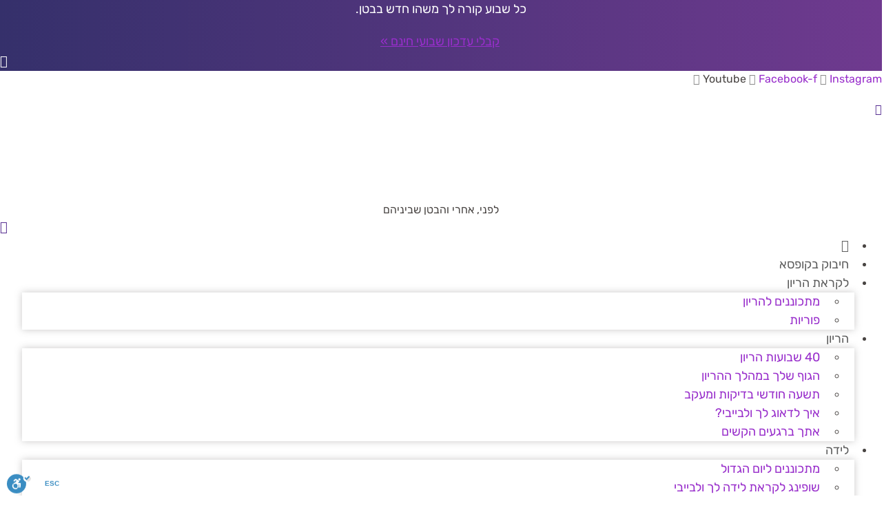

--- FILE ---
content_type: text/html; charset=UTF-8
request_url: https://www.yoledet.co.il/%D7%98%D7%99%D7%A4%D7%AA-%D7%97%D7%9C%D7%91-%D7%A9%D7%A2%D7%A8-%D7%94%D7%A2%D7%9E%D7%A7%D7%99%D7%9D-%D7%98%D7%9C%D7%A4%D7%95%D7%9F-04-9839223-%D7%97%D7%99%D7%A4%D7%94/
body_size: 70147
content:
<!doctype html>
<html dir="rtl" lang="he-IL">
<head>
	<meta charset="UTF-8">
	<meta name="viewport" content="width=device-width, initial-scale=1">
	<link rel="profile" href="https://gmpg.org/xfn/11">
	<script id="cacsp-gtag-consent-default">
			window.dataLayer = window.dataLayer || [];
			function gtag(){dataLayer.push(arguments);}
			gtag('consent', 'default', {
				'ad_storage': 'denied', 
				'ad_user_data': 'denied', 
				'ad_personalization': 'denied', 
				'analytics_storage': 'denied', 
				'functionality_storage': 'denied', 
				'personalization_storage': 'denied', 
				'security_storage': 'denied', 
				'wait_for_update': 500
			});
			</script>
<meta name='robots' content='index, follow, max-image-preview:large, max-snippet:-1, max-video-preview:-1' />

	<!-- This site is optimized with the Yoast SEO plugin v26.8 - https://yoast.com/product/yoast-seo-wordpress/ -->
	<title>טיפת חלב שער העמקים, דרכי קשר וקביעת תור אונליין, 04-9839223, חיפה</title>
	<meta name="description" content="פורטל יולדת ריכז במיוחד עבורכם את כל פרטי סניף טיפת חלב ,דואר שער העמקים בשער העמקים. כולל רשימת טלפונים, מספר פקס, קישור להזמנת תורים ועוד" />
	<link rel="canonical" href="https://www.yoledet.co.il/טיפת-חלב-שער-העמקים-טלפון-04-9839223-חיפה/" />
	<meta property="og:locale" content="he_IL" />
	<meta property="og:type" content="article" />
	<meta property="og:title" content="טיפת חלב שער העמקים, דרכי קשר וקביעת תור אונליין, 04-9839223, חיפה" />
	<meta property="og:description" content="פורטל יולדת ריכז במיוחד עבורכם את כל פרטי סניף טיפת חלב ,דואר שער העמקים בשער העמקים. כולל רשימת טלפונים, מספר פקס, קישור להזמנת תורים ועוד" />
	<meta property="og:url" content="https://www.yoledet.co.il/טיפת-חלב-שער-העמקים-טלפון-04-9839223-חיפה/" />
	<meta property="og:site_name" content="פורטל יולדת" />
	<meta property="article:published_time" content="2018-09-03T09:32:36+00:00" />
	<meta property="article:modified_time" content="2018-09-03T09:32:43+00:00" />
	<meta name="author" content="פורטל יולדת" />
	<meta name="twitter:card" content="summary_large_image" />
	<script type="application/ld+json" class="yoast-schema-graph">{"@context":"https://schema.org","@graph":[{"@type":"Article","@id":"https://www.yoledet.co.il/%d7%98%d7%99%d7%a4%d7%aa-%d7%97%d7%9c%d7%91-%d7%a9%d7%a2%d7%a8-%d7%94%d7%a2%d7%9e%d7%a7%d7%99%d7%9d-%d7%98%d7%9c%d7%a4%d7%95%d7%9f-04-9839223-%d7%97%d7%99%d7%a4%d7%94/#article","isPartOf":{"@id":"https://www.yoledet.co.il/%d7%98%d7%99%d7%a4%d7%aa-%d7%97%d7%9c%d7%91-%d7%a9%d7%a2%d7%a8-%d7%94%d7%a2%d7%9e%d7%a7%d7%99%d7%9d-%d7%98%d7%9c%d7%a4%d7%95%d7%9f-04-9839223-%d7%97%d7%99%d7%a4%d7%94/"},"author":{"name":"פורטל יולדת","@id":"https://www.yoledet.co.il/#/schema/person/a89ae01deeabecbdcb4835eb797be726"},"headline":"טיפת חלב שער העמקים, טלפון 04-9839223, חיפה","datePublished":"2018-09-03T09:32:36+00:00","dateModified":"2018-09-03T09:32:43+00:00","mainEntityOfPage":{"@id":"https://www.yoledet.co.il/%d7%98%d7%99%d7%a4%d7%aa-%d7%97%d7%9c%d7%91-%d7%a9%d7%a2%d7%a8-%d7%94%d7%a2%d7%9e%d7%a7%d7%99%d7%9d-%d7%98%d7%9c%d7%a4%d7%95%d7%9f-04-9839223-%d7%97%d7%99%d7%a4%d7%94/"},"wordCount":3,"publisher":{"@id":"https://www.yoledet.co.il/#organization"},"keywords":["טיפת חלב חיפה","טיפת חלב שער העמקים זימון תור","טיפת חלב שער העמקים זמני פעילות","טיפת חלב שער העמקים טלפון","טיפת חלב שער העמקים יצירת קשר","טיפת חלב שער העמקים כללית","טיפת חלב שער העמקים מאוחדת","טיפת חלב שער העמקים מזכירות","טיפת חלב שער העמקים מכבי","טיפת חלב שער העמקים פקס","טיפת חלב שער העמקים צור קשר","טיפת חלב שער העמקים קביעת תור","טיפת חלב שער העמקים שעות עבודה","טיפת חלב שער העמקים תור"],"articleSection":["סניפי טיפת חלב"],"inLanguage":"he-IL"},{"@type":"WebPage","@id":"https://www.yoledet.co.il/%d7%98%d7%99%d7%a4%d7%aa-%d7%97%d7%9c%d7%91-%d7%a9%d7%a2%d7%a8-%d7%94%d7%a2%d7%9e%d7%a7%d7%99%d7%9d-%d7%98%d7%9c%d7%a4%d7%95%d7%9f-04-9839223-%d7%97%d7%99%d7%a4%d7%94/","url":"https://www.yoledet.co.il/%d7%98%d7%99%d7%a4%d7%aa-%d7%97%d7%9c%d7%91-%d7%a9%d7%a2%d7%a8-%d7%94%d7%a2%d7%9e%d7%a7%d7%99%d7%9d-%d7%98%d7%9c%d7%a4%d7%95%d7%9f-04-9839223-%d7%97%d7%99%d7%a4%d7%94/","name":"טיפת חלב שער העמקים, דרכי קשר וקביעת תור אונליין, 04-9839223, חיפה","isPartOf":{"@id":"https://www.yoledet.co.il/#website"},"datePublished":"2018-09-03T09:32:36+00:00","dateModified":"2018-09-03T09:32:43+00:00","description":"פורטל יולדת ריכז במיוחד עבורכם את כל פרטי סניף טיפת חלב ,דואר שער העמקים בשער העמקים. כולל רשימת טלפונים, מספר פקס, קישור להזמנת תורים ועוד","breadcrumb":{"@id":"https://www.yoledet.co.il/%d7%98%d7%99%d7%a4%d7%aa-%d7%97%d7%9c%d7%91-%d7%a9%d7%a2%d7%a8-%d7%94%d7%a2%d7%9e%d7%a7%d7%99%d7%9d-%d7%98%d7%9c%d7%a4%d7%95%d7%9f-04-9839223-%d7%97%d7%99%d7%a4%d7%94/#breadcrumb"},"inLanguage":"he-IL","potentialAction":[{"@type":"ReadAction","target":["https://www.yoledet.co.il/%d7%98%d7%99%d7%a4%d7%aa-%d7%97%d7%9c%d7%91-%d7%a9%d7%a2%d7%a8-%d7%94%d7%a2%d7%9e%d7%a7%d7%99%d7%9d-%d7%98%d7%9c%d7%a4%d7%95%d7%9f-04-9839223-%d7%97%d7%99%d7%a4%d7%94/"]}]},{"@type":"BreadcrumbList","@id":"https://www.yoledet.co.il/%d7%98%d7%99%d7%a4%d7%aa-%d7%97%d7%9c%d7%91-%d7%a9%d7%a2%d7%a8-%d7%94%d7%a2%d7%9e%d7%a7%d7%99%d7%9d-%d7%98%d7%9c%d7%a4%d7%95%d7%9f-04-9839223-%d7%97%d7%99%d7%a4%d7%94/#breadcrumb","itemListElement":[{"@type":"ListItem","position":1,"name":"ראשי","item":"https://www.yoledet.co.il/"},{"@type":"ListItem","position":2,"name":"סניפי טיפת חלב","item":"https://www.yoledet.co.il/%d7%a1%d7%a0%d7%99%d7%a4%d7%99-%d7%98%d7%99%d7%a4%d7%aa-%d7%97%d7%9c%d7%91/"},{"@type":"ListItem","position":3,"name":"טיפת חלב שער העמקים, טלפון 04-9839223, חיפה"}]},{"@type":"WebSite","@id":"https://www.yoledet.co.il/#website","url":"https://www.yoledet.co.il/","name":"פורטל יולדת","description":"יולדת פורטל הריון ולידה","publisher":{"@id":"https://www.yoledet.co.il/#organization"},"potentialAction":[{"@type":"SearchAction","target":{"@type":"EntryPoint","urlTemplate":"https://www.yoledet.co.il/?s={search_term_string}"},"query-input":{"@type":"PropertyValueSpecification","valueRequired":true,"valueName":"search_term_string"}}],"inLanguage":"he-IL"},{"@type":"Organization","@id":"https://www.yoledet.co.il/#organization","name":"פורטל יולדת","url":"https://www.yoledet.co.il/","logo":{"@type":"ImageObject","inLanguage":"he-IL","@id":"https://www.yoledet.co.il/#/schema/logo/image/","url":"https://www.yoledet.co.il/wp-content/uploads/2021/07/yol-logo-1.jpg","contentUrl":"https://www.yoledet.co.il/wp-content/uploads/2021/07/yol-logo-1.jpg","width":171,"height":92,"caption":"פורטל יולדת"},"image":{"@id":"https://www.yoledet.co.il/#/schema/logo/image/"}},{"@type":"Person","@id":"https://www.yoledet.co.il/#/schema/person/a89ae01deeabecbdcb4835eb797be726","name":"פורטל יולדת"}]}</script>
	<!-- / Yoast SEO plugin. -->


<link rel='dns-prefetch' href='//google.com' />
<link rel='dns-prefetch' href='//cdn.jsdelivr.net' />
<link rel='dns-prefetch' href='//www.google.com' />

<style id='wp-img-auto-sizes-contain-inline-css'>
img:is([sizes=auto i],[sizes^="auto," i]){contain-intrinsic-size:3000px 1500px}
/*# sourceURL=wp-img-auto-sizes-contain-inline-css */
</style>
<link data-minify="1" rel='stylesheet' id='wcsearch-font-awesome-css' href='https://www.yoledet.co.il/wp-content/cache/min/1/wp-content/plugins/w2dc/search/plugin/resources/css/font-awesome.css?ver=1768230571' media='all' />
<link data-minify="1" rel='stylesheet' id='wcsearch-frontend-css' href='https://www.yoledet.co.il/wp-content/cache/min/1/wp-content/plugins/w2dc/search/plugin/resources/css/frontend.css?ver=1768230571' media='all' />
<link data-minify="1" rel='stylesheet' id='wcsearch-frontend-rtl-css' href='https://www.yoledet.co.il/wp-content/cache/min/1/wp-content/plugins/w2dc/search/plugin/resources/css/frontend-rtl.css?ver=1768230571' media='all' />
<link data-minify="1" rel='stylesheet' id='w2dc-listings-slider-css' href='https://www.yoledet.co.il/wp-content/cache/min/1/wp-content/plugins/w2dc/resources/css/bxslider/jquery.bxslider.css?ver=1768230571' media='all' />
<link data-minify="1" rel='stylesheet' id='w2dc-bootstrap-css' href='https://www.yoledet.co.il/wp-content/cache/min/1/wp-content/plugins/w2dc/resources/css/bootstrap.css?ver=1768230571' media='all' />
<link data-minify="1" rel='stylesheet' id='w2dc-font-awesome-css' href='https://www.yoledet.co.il/wp-content/cache/min/1/wp-content/plugins/w2dc/resources/css/font-awesome.css?ver=1768230571' media='all' />
<link data-minify="1" rel='stylesheet' id='w2dc-frontend-css' href='https://www.yoledet.co.il/wp-content/cache/min/1/wp-content/plugins/w2dc/resources/css/frontend.css?ver=1768230571' media='all' />
<link data-minify="1" rel='stylesheet' id='w2dc-frontend-rtl-css' href='https://www.yoledet.co.il/wp-content/cache/min/1/wp-content/plugins/w2dc/resources/css/frontend-rtl.css?ver=1768230571' media='all' />
<link data-minify="1" rel='stylesheet' id='w2dc-dynamic-css-css' href='https://www.yoledet.co.il/wp-content/cache/min/1/wp-content/uploads/w2dc-plugin.css?ver=1768230571' media='all' />
<style id='wp-emoji-styles-inline-css'>

	img.wp-smiley, img.emoji {
		display: inline !important;
		border: none !important;
		box-shadow: none !important;
		height: 1em !important;
		width: 1em !important;
		margin: 0 0.07em !important;
		vertical-align: -0.1em !important;
		background: none !important;
		padding: 0 !important;
	}
/*# sourceURL=wp-emoji-styles-inline-css */
</style>
<link rel='stylesheet' id='wp-block-library-rtl-css' href='https://www.yoledet.co.il/wp-includes/css/dist/block-library/style-rtl.min.css?ver=6.9' media='all' />
<link data-minify="1" rel='stylesheet' id='a-z-listing-block-css' href='https://www.yoledet.co.il/wp-content/cache/min/1/wp-content/plugins/a-z-listing/css/a-z-listing-default.css?ver=1768230571' media='all' />
<style id='global-styles-inline-css'>
:root{--wp--preset--aspect-ratio--square: 1;--wp--preset--aspect-ratio--4-3: 4/3;--wp--preset--aspect-ratio--3-4: 3/4;--wp--preset--aspect-ratio--3-2: 3/2;--wp--preset--aspect-ratio--2-3: 2/3;--wp--preset--aspect-ratio--16-9: 16/9;--wp--preset--aspect-ratio--9-16: 9/16;--wp--preset--color--black: #000000;--wp--preset--color--cyan-bluish-gray: #abb8c3;--wp--preset--color--white: #ffffff;--wp--preset--color--pale-pink: #f78da7;--wp--preset--color--vivid-red: #cf2e2e;--wp--preset--color--luminous-vivid-orange: #ff6900;--wp--preset--color--luminous-vivid-amber: #fcb900;--wp--preset--color--light-green-cyan: #7bdcb5;--wp--preset--color--vivid-green-cyan: #00d084;--wp--preset--color--pale-cyan-blue: #8ed1fc;--wp--preset--color--vivid-cyan-blue: #0693e3;--wp--preset--color--vivid-purple: #9b51e0;--wp--preset--gradient--vivid-cyan-blue-to-vivid-purple: linear-gradient(135deg,rgb(6,147,227) 0%,rgb(155,81,224) 100%);--wp--preset--gradient--light-green-cyan-to-vivid-green-cyan: linear-gradient(135deg,rgb(122,220,180) 0%,rgb(0,208,130) 100%);--wp--preset--gradient--luminous-vivid-amber-to-luminous-vivid-orange: linear-gradient(135deg,rgb(252,185,0) 0%,rgb(255,105,0) 100%);--wp--preset--gradient--luminous-vivid-orange-to-vivid-red: linear-gradient(135deg,rgb(255,105,0) 0%,rgb(207,46,46) 100%);--wp--preset--gradient--very-light-gray-to-cyan-bluish-gray: linear-gradient(135deg,rgb(238,238,238) 0%,rgb(169,184,195) 100%);--wp--preset--gradient--cool-to-warm-spectrum: linear-gradient(135deg,rgb(74,234,220) 0%,rgb(151,120,209) 20%,rgb(207,42,186) 40%,rgb(238,44,130) 60%,rgb(251,105,98) 80%,rgb(254,248,76) 100%);--wp--preset--gradient--blush-light-purple: linear-gradient(135deg,rgb(255,206,236) 0%,rgb(152,150,240) 100%);--wp--preset--gradient--blush-bordeaux: linear-gradient(135deg,rgb(254,205,165) 0%,rgb(254,45,45) 50%,rgb(107,0,62) 100%);--wp--preset--gradient--luminous-dusk: linear-gradient(135deg,rgb(255,203,112) 0%,rgb(199,81,192) 50%,rgb(65,88,208) 100%);--wp--preset--gradient--pale-ocean: linear-gradient(135deg,rgb(255,245,203) 0%,rgb(182,227,212) 50%,rgb(51,167,181) 100%);--wp--preset--gradient--electric-grass: linear-gradient(135deg,rgb(202,248,128) 0%,rgb(113,206,126) 100%);--wp--preset--gradient--midnight: linear-gradient(135deg,rgb(2,3,129) 0%,rgb(40,116,252) 100%);--wp--preset--font-size--small: 13px;--wp--preset--font-size--medium: 20px;--wp--preset--font-size--large: 36px;--wp--preset--font-size--x-large: 42px;--wp--preset--spacing--20: 0.44rem;--wp--preset--spacing--30: 0.67rem;--wp--preset--spacing--40: 1rem;--wp--preset--spacing--50: 1.5rem;--wp--preset--spacing--60: 2.25rem;--wp--preset--spacing--70: 3.38rem;--wp--preset--spacing--80: 5.06rem;--wp--preset--shadow--natural: 6px 6px 9px rgba(0, 0, 0, 0.2);--wp--preset--shadow--deep: 12px 12px 50px rgba(0, 0, 0, 0.4);--wp--preset--shadow--sharp: 6px 6px 0px rgba(0, 0, 0, 0.2);--wp--preset--shadow--outlined: 6px 6px 0px -3px rgb(255, 255, 255), 6px 6px rgb(0, 0, 0);--wp--preset--shadow--crisp: 6px 6px 0px rgb(0, 0, 0);}:root { --wp--style--global--content-size: 800px;--wp--style--global--wide-size: 1200px; }:where(body) { margin: 0; }.wp-site-blocks > .alignleft { float: left; margin-right: 2em; }.wp-site-blocks > .alignright { float: right; margin-left: 2em; }.wp-site-blocks > .aligncenter { justify-content: center; margin-left: auto; margin-right: auto; }:where(.wp-site-blocks) > * { margin-block-start: 24px; margin-block-end: 0; }:where(.wp-site-blocks) > :first-child { margin-block-start: 0; }:where(.wp-site-blocks) > :last-child { margin-block-end: 0; }:root { --wp--style--block-gap: 24px; }:root :where(.is-layout-flow) > :first-child{margin-block-start: 0;}:root :where(.is-layout-flow) > :last-child{margin-block-end: 0;}:root :where(.is-layout-flow) > *{margin-block-start: 24px;margin-block-end: 0;}:root :where(.is-layout-constrained) > :first-child{margin-block-start: 0;}:root :where(.is-layout-constrained) > :last-child{margin-block-end: 0;}:root :where(.is-layout-constrained) > *{margin-block-start: 24px;margin-block-end: 0;}:root :where(.is-layout-flex){gap: 24px;}:root :where(.is-layout-grid){gap: 24px;}.is-layout-flow > .alignleft{float: left;margin-inline-start: 0;margin-inline-end: 2em;}.is-layout-flow > .alignright{float: right;margin-inline-start: 2em;margin-inline-end: 0;}.is-layout-flow > .aligncenter{margin-left: auto !important;margin-right: auto !important;}.is-layout-constrained > .alignleft{float: left;margin-inline-start: 0;margin-inline-end: 2em;}.is-layout-constrained > .alignright{float: right;margin-inline-start: 2em;margin-inline-end: 0;}.is-layout-constrained > .aligncenter{margin-left: auto !important;margin-right: auto !important;}.is-layout-constrained > :where(:not(.alignleft):not(.alignright):not(.alignfull)){max-width: var(--wp--style--global--content-size);margin-left: auto !important;margin-right: auto !important;}.is-layout-constrained > .alignwide{max-width: var(--wp--style--global--wide-size);}body .is-layout-flex{display: flex;}.is-layout-flex{flex-wrap: wrap;align-items: center;}.is-layout-flex > :is(*, div){margin: 0;}body .is-layout-grid{display: grid;}.is-layout-grid > :is(*, div){margin: 0;}body{padding-top: 0px;padding-right: 0px;padding-bottom: 0px;padding-left: 0px;}a:where(:not(.wp-element-button)){text-decoration: underline;}:root :where(.wp-element-button, .wp-block-button__link){background-color: #32373c;border-width: 0;color: #fff;font-family: inherit;font-size: inherit;font-style: inherit;font-weight: inherit;letter-spacing: inherit;line-height: inherit;padding-top: calc(0.667em + 2px);padding-right: calc(1.333em + 2px);padding-bottom: calc(0.667em + 2px);padding-left: calc(1.333em + 2px);text-decoration: none;text-transform: inherit;}.has-black-color{color: var(--wp--preset--color--black) !important;}.has-cyan-bluish-gray-color{color: var(--wp--preset--color--cyan-bluish-gray) !important;}.has-white-color{color: var(--wp--preset--color--white) !important;}.has-pale-pink-color{color: var(--wp--preset--color--pale-pink) !important;}.has-vivid-red-color{color: var(--wp--preset--color--vivid-red) !important;}.has-luminous-vivid-orange-color{color: var(--wp--preset--color--luminous-vivid-orange) !important;}.has-luminous-vivid-amber-color{color: var(--wp--preset--color--luminous-vivid-amber) !important;}.has-light-green-cyan-color{color: var(--wp--preset--color--light-green-cyan) !important;}.has-vivid-green-cyan-color{color: var(--wp--preset--color--vivid-green-cyan) !important;}.has-pale-cyan-blue-color{color: var(--wp--preset--color--pale-cyan-blue) !important;}.has-vivid-cyan-blue-color{color: var(--wp--preset--color--vivid-cyan-blue) !important;}.has-vivid-purple-color{color: var(--wp--preset--color--vivid-purple) !important;}.has-black-background-color{background-color: var(--wp--preset--color--black) !important;}.has-cyan-bluish-gray-background-color{background-color: var(--wp--preset--color--cyan-bluish-gray) !important;}.has-white-background-color{background-color: var(--wp--preset--color--white) !important;}.has-pale-pink-background-color{background-color: var(--wp--preset--color--pale-pink) !important;}.has-vivid-red-background-color{background-color: var(--wp--preset--color--vivid-red) !important;}.has-luminous-vivid-orange-background-color{background-color: var(--wp--preset--color--luminous-vivid-orange) !important;}.has-luminous-vivid-amber-background-color{background-color: var(--wp--preset--color--luminous-vivid-amber) !important;}.has-light-green-cyan-background-color{background-color: var(--wp--preset--color--light-green-cyan) !important;}.has-vivid-green-cyan-background-color{background-color: var(--wp--preset--color--vivid-green-cyan) !important;}.has-pale-cyan-blue-background-color{background-color: var(--wp--preset--color--pale-cyan-blue) !important;}.has-vivid-cyan-blue-background-color{background-color: var(--wp--preset--color--vivid-cyan-blue) !important;}.has-vivid-purple-background-color{background-color: var(--wp--preset--color--vivid-purple) !important;}.has-black-border-color{border-color: var(--wp--preset--color--black) !important;}.has-cyan-bluish-gray-border-color{border-color: var(--wp--preset--color--cyan-bluish-gray) !important;}.has-white-border-color{border-color: var(--wp--preset--color--white) !important;}.has-pale-pink-border-color{border-color: var(--wp--preset--color--pale-pink) !important;}.has-vivid-red-border-color{border-color: var(--wp--preset--color--vivid-red) !important;}.has-luminous-vivid-orange-border-color{border-color: var(--wp--preset--color--luminous-vivid-orange) !important;}.has-luminous-vivid-amber-border-color{border-color: var(--wp--preset--color--luminous-vivid-amber) !important;}.has-light-green-cyan-border-color{border-color: var(--wp--preset--color--light-green-cyan) !important;}.has-vivid-green-cyan-border-color{border-color: var(--wp--preset--color--vivid-green-cyan) !important;}.has-pale-cyan-blue-border-color{border-color: var(--wp--preset--color--pale-cyan-blue) !important;}.has-vivid-cyan-blue-border-color{border-color: var(--wp--preset--color--vivid-cyan-blue) !important;}.has-vivid-purple-border-color{border-color: var(--wp--preset--color--vivid-purple) !important;}.has-vivid-cyan-blue-to-vivid-purple-gradient-background{background: var(--wp--preset--gradient--vivid-cyan-blue-to-vivid-purple) !important;}.has-light-green-cyan-to-vivid-green-cyan-gradient-background{background: var(--wp--preset--gradient--light-green-cyan-to-vivid-green-cyan) !important;}.has-luminous-vivid-amber-to-luminous-vivid-orange-gradient-background{background: var(--wp--preset--gradient--luminous-vivid-amber-to-luminous-vivid-orange) !important;}.has-luminous-vivid-orange-to-vivid-red-gradient-background{background: var(--wp--preset--gradient--luminous-vivid-orange-to-vivid-red) !important;}.has-very-light-gray-to-cyan-bluish-gray-gradient-background{background: var(--wp--preset--gradient--very-light-gray-to-cyan-bluish-gray) !important;}.has-cool-to-warm-spectrum-gradient-background{background: var(--wp--preset--gradient--cool-to-warm-spectrum) !important;}.has-blush-light-purple-gradient-background{background: var(--wp--preset--gradient--blush-light-purple) !important;}.has-blush-bordeaux-gradient-background{background: var(--wp--preset--gradient--blush-bordeaux) !important;}.has-luminous-dusk-gradient-background{background: var(--wp--preset--gradient--luminous-dusk) !important;}.has-pale-ocean-gradient-background{background: var(--wp--preset--gradient--pale-ocean) !important;}.has-electric-grass-gradient-background{background: var(--wp--preset--gradient--electric-grass) !important;}.has-midnight-gradient-background{background: var(--wp--preset--gradient--midnight) !important;}.has-small-font-size{font-size: var(--wp--preset--font-size--small) !important;}.has-medium-font-size{font-size: var(--wp--preset--font-size--medium) !important;}.has-large-font-size{font-size: var(--wp--preset--font-size--large) !important;}.has-x-large-font-size{font-size: var(--wp--preset--font-size--x-large) !important;}
:root :where(.wp-block-pullquote){font-size: 1.5em;line-height: 1.6;}
/*# sourceURL=global-styles-inline-css */
</style>
<link rel='stylesheet' id='cookies-and-content-security-policy-css' href='https://www.yoledet.co.il/wp-content/plugins/cookies-and-content-security-policy/css/cookies-and-content-security-policy.min.css?ver=2.35' media='all' />
<link data-minify="1" rel='stylesheet' id='pregnantc_bootstrap-css' href='https://www.yoledet.co.il/wp-content/cache/min/1/npm/bootstrap@5.0.2/dist/css/bootstrap.min.css?ver=1768230571' media='all' />
<link data-minify="1" rel='stylesheet' id='pregnantc-css' href='https://www.yoledet.co.il/wp-content/cache/min/1/wp-content/plugins/pregnantc/public/css/pregnantc-public.css?ver=1768230571' media='all' />
<link data-minify="1" rel='stylesheet' id='yop-public-css' href='https://www.yoledet.co.il/wp-content/cache/min/1/wp-content/plugins/yop-poll/public/assets/css/yop-poll-public-6.5.39.css?ver=1768230571' media='all' />
<link data-minify="1" rel='stylesheet' id='chld_thm_cfg_separate-css' href='https://www.yoledet.co.il/wp-content/cache/min/1/wp-content/themes/yoledet/ctc-style.css?ver=1768230571' media='all' />
<link data-minify="1" rel='stylesheet' id='hello-elementor-css' href='https://www.yoledet.co.il/wp-content/cache/min/1/wp-content/themes/hello-elementor/assets/css/reset.css?ver=1768230571' media='all' />
<link data-minify="1" rel='stylesheet' id='hello-elementor-theme-style-css' href='https://www.yoledet.co.il/wp-content/cache/min/1/wp-content/themes/hello-elementor/assets/css/theme.css?ver=1768230571' media='all' />
<link data-minify="1" rel='stylesheet' id='hello-elementor-header-footer-css' href='https://www.yoledet.co.il/wp-content/cache/min/1/wp-content/themes/hello-elementor/assets/css/header-footer.css?ver=1768230571' media='all' />
<link rel='stylesheet' id='elementor-frontend-css' href='https://www.yoledet.co.il/wp-content/plugins/elementor/assets/css/frontend.min.css?ver=3.34.2' media='all' />
<style id='elementor-frontend-inline-css'>
.elementor-kit-46604{--e-global-color-primary:#494543;--e-global-color-secondary:#494543;--e-global-color-text:#494543;--e-global-color-accent:#562E91;--e-global-color-b0a762c:#562E91;--e-global-color-14f1fae:#494543;--e-global-color-9bc9467:#C437B3;--e-global-color-1db8f72:#FFF8F4;--e-global-color-539c3e8:#ACACAE;--e-global-color-5ee17f3:#EFEFEF;--e-global-color-9e3a39e:#982ECB;--e-global-typography-primary-font-family:"Rubik";--e-global-typography-primary-font-weight:normal;--e-global-typography-secondary-font-family:"Rubik";--e-global-typography-secondary-font-weight:normal;--e-global-typography-text-font-family:"Rubik";--e-global-typography-text-font-weight:normal;--e-global-typography-accent-font-family:"Rubik";--e-global-typography-accent-font-weight:bold;color:var( --e-global-color-14f1fae );font-family:"Rubik", Sans-serif;font-weight:normal;}.elementor-kit-46604 button,.elementor-kit-46604 input[type="button"],.elementor-kit-46604 input[type="submit"],.elementor-kit-46604 .elementor-button{background-color:var( --e-global-color-b0a762c );color:#FFFFFF;border-radius:8px 8px 8px 8px;padding:8px 20px 8px 20px;}.elementor-kit-46604 button:hover,.elementor-kit-46604 button:focus,.elementor-kit-46604 input[type="button"]:hover,.elementor-kit-46604 input[type="button"]:focus,.elementor-kit-46604 input[type="submit"]:hover,.elementor-kit-46604 input[type="submit"]:focus,.elementor-kit-46604 .elementor-button:hover,.elementor-kit-46604 .elementor-button:focus{background-color:var( --e-global-color-9bc9467 );color:#FFFFFF;border-radius:8px 8px 8px 8px;}.elementor-kit-46604 e-page-transition{background-color:#FFBC7D;}.elementor-kit-46604 a{color:var( --e-global-color-9e3a39e );}.elementor-kit-46604 a:hover{color:var( --e-global-color-9bc9467 );}.elementor-kit-46604 h1{color:var( --e-global-color-accent );font-size:38px;font-weight:normal;line-height:1.2em;}.elementor-kit-46604 h2{color:var( --e-global-color-accent );font-size:28px;font-weight:normal;line-height:1.3em;}.elementor-kit-46604 h3{color:var( --e-global-color-accent );font-size:24px;font-weight:normal;line-height:1.3em;}.elementor-kit-46604 h4{color:var( --e-global-color-accent );font-size:20px;font-weight:normal;line-height:1.3em;}.elementor-kit-46604 h5{color:var( --e-global-color-accent );font-size:20px;font-weight:normal;}.elementor-kit-46604 h6{color:var( --e-global-color-accent );font-size:18px;font-weight:normal;}.elementor-kit-46604 input:not([type="button"]):not([type="submit"]),.elementor-kit-46604 textarea,.elementor-kit-46604 .elementor-field-textual{border-style:solid;border-width:1px 1px 1px 1px;border-color:var( --e-global-color-5ee17f3 );border-radius:6px 6px 6px 6px;}.elementor-section.elementor-section-boxed > .elementor-container{max-width:1140px;}.e-con{--container-max-width:1140px;}.elementor-widget:not(:last-child){margin-block-end:20px;}.elementor-element{--widgets-spacing:20px 20px;--widgets-spacing-row:20px;--widgets-spacing-column:20px;}{}h1.entry-title{display:var(--page-title-display);}.site-header .site-branding{flex-direction:column;align-items:stretch;}.site-header{padding-inline-end:0px;padding-inline-start:0px;}.site-footer .site-branding{flex-direction:column;align-items:stretch;}@media(max-width:1024px){.elementor-kit-46604 h1{font-size:38px;}.elementor-kit-46604 h2{font-size:30px;}.elementor-kit-46604 h3{font-size:26px;}.elementor-kit-46604 h4{font-size:22px;}.elementor-section.elementor-section-boxed > .elementor-container{max-width:1024px;}.e-con{--container-max-width:1024px;}}@media(max-width:767px){.elementor-kit-46604 h1{font-size:34px;}.elementor-kit-46604 h2{font-size:28px;}.elementor-kit-46604 h3{font-size:24px;}.elementor-kit-46604 h4{font-size:22px;}.elementor-kit-46604 h5{font-size:20px;}.elementor-kit-46604 h6{font-size:18px;}.elementor-kit-46604 button,.elementor-kit-46604 input[type="button"],.elementor-kit-46604 input[type="submit"],.elementor-kit-46604 .elementor-button{padding:8px 20px 8px 20px;}.elementor-section.elementor-section-boxed > .elementor-container{max-width:767px;}.e-con{--container-max-width:767px;}}
.elementor-59228 .elementor-element.elementor-element-4108c62{--display:flex;--flex-direction:row;--container-widget-width:calc( ( 1 - var( --container-widget-flex-grow ) ) * 100% );--container-widget-height:100%;--container-widget-flex-grow:1;--container-widget-align-self:stretch;--flex-wrap-mobile:wrap;--align-items:stretch;--gap:0px 0px;--row-gap:0px;--column-gap:0px;--overlay-opacity:1;border-style:solid;--border-style:solid;border-width:0px 0px 2px 0px;--border-top-width:0px;--border-right-width:0px;--border-bottom-width:2px;--border-left-width:0px;border-color:#D2D2D2;--border-color:#D2D2D2;--padding-top:0px;--padding-bottom:0px;--padding-left:0px;--padding-right:0px;}.elementor-59228 .elementor-element.elementor-element-4108c62:not(.elementor-motion-effects-element-type-background), .elementor-59228 .elementor-element.elementor-element-4108c62 > .elementor-motion-effects-container > .elementor-motion-effects-layer{background-color:#FFFFFF;}.elementor-59228 .elementor-element.elementor-element-4108c62::before, .elementor-59228 .elementor-element.elementor-element-4108c62 > .elementor-background-video-container::before, .elementor-59228 .elementor-element.elementor-element-4108c62 > .e-con-inner > .elementor-background-video-container::before, .elementor-59228 .elementor-element.elementor-element-4108c62 > .elementor-background-slideshow::before, .elementor-59228 .elementor-element.elementor-element-4108c62 > .e-con-inner > .elementor-background-slideshow::before, .elementor-59228 .elementor-element.elementor-element-4108c62 > .elementor-motion-effects-container > .elementor-motion-effects-layer::before{background-color:#FFFFFF;--background-overlay:'';}.elementor-59228 .elementor-element.elementor-element-d6a837f{--display:flex;--gap:0px 0px;--row-gap:0px;--column-gap:0px;--padding-top:0px;--padding-bottom:0px;--padding-left:0px;--padding-right:0px;}.elementor-59228 .elementor-element.elementor-element-bee96a5{--display:flex;--flex-direction:row;--container-widget-width:calc( ( 1 - var( --container-widget-flex-grow ) ) * 100% );--container-widget-height:100%;--container-widget-flex-grow:1;--container-widget-align-self:stretch;--flex-wrap-mobile:wrap;--align-items:stretch;--gap:10px 10px;--row-gap:10px;--column-gap:10px;--z-index:99;}.elementor-59228 .elementor-element.elementor-element-bee96a5:not(.elementor-motion-effects-element-type-background), .elementor-59228 .elementor-element.elementor-element-bee96a5 > .elementor-motion-effects-container > .elementor-motion-effects-layer{background-color:transparent;background-image:linear-gradient(90deg, #35306B 0%, #6F3A8F 100%);}.elementor-59228 .elementor-element.elementor-element-8fff13c{--display:flex;--padding-top:0px;--padding-bottom:0px;--padding-left:0px;--padding-right:0px;}.elementor-59228 .elementor-element.elementor-element-3094a40{--display:flex;--flex-direction:row;--container-widget-width:calc( ( 1 - var( --container-widget-flex-grow ) ) * 100% );--container-widget-height:100%;--container-widget-flex-grow:1;--container-widget-align-self:stretch;--flex-wrap-mobile:wrap;--justify-content:center;--align-items:center;--padding-top:0px;--padding-bottom:0px;--padding-left:0px;--padding-right:0px;}.elementor-59228 .elementor-element.elementor-element-dfbd5ec{width:auto;max-width:auto;text-align:center;}.elementor-59228 .elementor-element.elementor-element-dfbd5ec > .elementor-widget-container{padding:0px 0px 0px 0px;}.elementor-59228 .elementor-element.elementor-element-dfbd5ec .elementor-heading-title{font-size:18px;color:#FFFFFF;}.elementor-59228 .elementor-element.elementor-element-42c38d5{width:auto;max-width:auto;text-align:center;}.elementor-59228 .elementor-element.elementor-element-42c38d5 > .elementor-widget-container{padding:0px 3px 0px 0px;}.elementor-59228 .elementor-element.elementor-element-42c38d5 .elementor-heading-title{font-size:18px;text-decoration:underline;color:#FFFFFF;}.elementor-59228 .elementor-element.elementor-element-25cad77{--display:flex;--justify-content:center;--padding-top:0px;--padding-bottom:0px;--padding-left:0px;--padding-right:0px;}.elementor-59228 .elementor-element.elementor-element-13a190e > .elementor-widget-container{margin:2px 0px 0px 0px;}.elementor-59228 .elementor-element.elementor-element-13a190e{z-index:999;}.elementor-59228 .elementor-element.elementor-element-13a190e .elementor-icon-wrapper{text-align:end;}.elementor-59228 .elementor-element.elementor-element-13a190e.elementor-view-stacked .elementor-icon{background-color:#FFFFFF;}.elementor-59228 .elementor-element.elementor-element-13a190e.elementor-view-framed .elementor-icon, .elementor-59228 .elementor-element.elementor-element-13a190e.elementor-view-default .elementor-icon{color:#FFFFFF;border-color:#FFFFFF;}.elementor-59228 .elementor-element.elementor-element-13a190e.elementor-view-framed .elementor-icon, .elementor-59228 .elementor-element.elementor-element-13a190e.elementor-view-default .elementor-icon svg{fill:#FFFFFF;}.elementor-59228 .elementor-element.elementor-element-13a190e .elementor-icon{font-size:18px;}.elementor-59228 .elementor-element.elementor-element-13a190e .elementor-icon svg{height:18px;}.elementor-59228 .elementor-element.elementor-element-d2a3920{--display:flex;--flex-direction:row;--container-widget-width:calc( ( 1 - var( --container-widget-flex-grow ) ) * 100% );--container-widget-height:100%;--container-widget-flex-grow:1;--container-widget-align-self:stretch;--flex-wrap-mobile:wrap;--align-items:stretch;--gap:10px 10px;--row-gap:10px;--column-gap:10px;}.elementor-59228 .elementor-element.elementor-element-479c52a{--display:flex;}.elementor-59228 .elementor-element.elementor-element-020e2b2{--grid-template-columns:repeat(0, auto);--icon-size:14px;}.elementor-59228 .elementor-element.elementor-element-020e2b2 .elementor-social-icon{background-color:#00000000;--icon-padding:0.3em;}.elementor-59228 .elementor-element.elementor-element-020e2b2 .elementor-social-icon i{color:#888888;}.elementor-59228 .elementor-element.elementor-element-020e2b2 .elementor-social-icon svg{fill:#888888;}.elementor-59228 .elementor-element.elementor-element-f398648.elementor-view-stacked .elementor-icon{background-color:var( --e-global-color-b0a762c );}.elementor-59228 .elementor-element.elementor-element-f398648.elementor-view-framed .elementor-icon, .elementor-59228 .elementor-element.elementor-element-f398648.elementor-view-default .elementor-icon{color:var( --e-global-color-b0a762c );border-color:var( --e-global-color-b0a762c );}.elementor-59228 .elementor-element.elementor-element-f398648.elementor-view-framed .elementor-icon, .elementor-59228 .elementor-element.elementor-element-f398648.elementor-view-default .elementor-icon svg{fill:var( --e-global-color-b0a762c );}.elementor-59228 .elementor-element.elementor-element-f398648.elementor-view-stacked .elementor-icon:hover{background-color:var( --e-global-color-b0a762c );}.elementor-59228 .elementor-element.elementor-element-f398648.elementor-view-framed .elementor-icon:hover, .elementor-59228 .elementor-element.elementor-element-f398648.elementor-view-default .elementor-icon:hover{color:var( --e-global-color-b0a762c );border-color:var( --e-global-color-b0a762c );}.elementor-59228 .elementor-element.elementor-element-f398648.elementor-view-framed .elementor-icon:hover, .elementor-59228 .elementor-element.elementor-element-f398648.elementor-view-default .elementor-icon:hover svg{fill:var( --e-global-color-b0a762c );}.elementor-59228 .elementor-element.elementor-element-72f5e3d{--display:flex;--gap:0px 0px;--row-gap:0px;--column-gap:0px;--padding-top:0px;--padding-bottom:0px;--padding-left:0px;--padding-right:0px;}.elementor-59228 .elementor-element.elementor-element-7c8af2c > .elementor-widget-container{padding:10px 0px 0px 0px;}.elementor-59228 .elementor-element.elementor-element-7c8af2c{text-align:center;}.elementor-59228 .elementor-element.elementor-element-90f2513{text-align:center;}.elementor-59228 .elementor-element.elementor-element-90f2513 .elementor-heading-title{color:#494543;}.elementor-59228 .elementor-element.elementor-element-8a49ccc{--display:flex;--gap:0px 0px;--row-gap:0px;--column-gap:0px;}body:not(.rtl) .elementor-59228 .elementor-element.elementor-element-412954b{right:18px;}body.rtl .elementor-59228 .elementor-element.elementor-element-412954b{left:18px;}.elementor-59228 .elementor-element.elementor-element-412954b{top:10px;z-index:8;}.elementor-59228 .elementor-element.elementor-element-412954b .elementor-icon-wrapper{text-align:end;}.elementor-59228 .elementor-element.elementor-element-412954b.elementor-view-stacked .elementor-icon{background-color:var( --e-global-color-accent );}.elementor-59228 .elementor-element.elementor-element-412954b.elementor-view-framed .elementor-icon, .elementor-59228 .elementor-element.elementor-element-412954b.elementor-view-default .elementor-icon{color:var( --e-global-color-accent );border-color:var( --e-global-color-accent );}.elementor-59228 .elementor-element.elementor-element-412954b.elementor-view-framed .elementor-icon, .elementor-59228 .elementor-element.elementor-element-412954b.elementor-view-default .elementor-icon svg{fill:var( --e-global-color-accent );}.elementor-59228 .elementor-element.elementor-element-412954b.elementor-view-stacked .elementor-icon:hover{background-color:var( --e-global-color-9bc9467 );}.elementor-59228 .elementor-element.elementor-element-412954b.elementor-view-framed .elementor-icon:hover, .elementor-59228 .elementor-element.elementor-element-412954b.elementor-view-default .elementor-icon:hover{color:var( --e-global-color-9bc9467 );border-color:var( --e-global-color-9bc9467 );}.elementor-59228 .elementor-element.elementor-element-412954b.elementor-view-framed .elementor-icon:hover, .elementor-59228 .elementor-element.elementor-element-412954b.elementor-view-default .elementor-icon:hover svg{fill:var( --e-global-color-9bc9467 );}.elementor-59228 .elementor-element.elementor-element-412954b .elementor-icon{font-size:18px;}.elementor-59228 .elementor-element.elementor-element-412954b .elementor-icon svg{height:18px;}.elementor-59228 .elementor-element.elementor-element-7add9d6{--display:flex;--flex-direction:row;--container-widget-width:calc( ( 1 - var( --container-widget-flex-grow ) ) * 100% );--container-widget-height:100%;--container-widget-flex-grow:1;--container-widget-align-self:stretch;--flex-wrap-mobile:wrap;--align-items:stretch;--gap:0px 0px;--row-gap:0px;--column-gap:0px;}.elementor-59228 .elementor-element.elementor-element-7add9d6:not(.elementor-motion-effects-element-type-background), .elementor-59228 .elementor-element.elementor-element-7add9d6 > .elementor-motion-effects-container > .elementor-motion-effects-layer{background-color:#FFFFFF;}.elementor-59228 .elementor-element.elementor-element-6ce34d3{--display:flex;--gap:0px 0px;--row-gap:0px;--column-gap:0px;}.elementor-59228 .elementor-element.elementor-element-b662e14 .elementor-menu-toggle{margin-left:auto;background-color:rgba(0,0,0,0);}.elementor-59228 .elementor-element.elementor-element-b662e14 .elementor-nav-menu .elementor-item{font-size:18px;font-weight:normal;}.elementor-59228 .elementor-element.elementor-element-b662e14 .elementor-nav-menu--main .elementor-item{color:#5D5D5D;fill:#5D5D5D;padding-left:8px;padding-right:8px;}.elementor-59228 .elementor-element.elementor-element-b662e14 .elementor-nav-menu--main .elementor-item:hover,
					.elementor-59228 .elementor-element.elementor-element-b662e14 .elementor-nav-menu--main .elementor-item.elementor-item-active,
					.elementor-59228 .elementor-element.elementor-element-b662e14 .elementor-nav-menu--main .elementor-item.highlighted,
					.elementor-59228 .elementor-element.elementor-element-b662e14 .elementor-nav-menu--main .elementor-item:focus{color:var( --e-global-color-14f1fae );fill:var( --e-global-color-14f1fae );}.elementor-59228 .elementor-element.elementor-element-b662e14 .elementor-nav-menu--main:not(.e--pointer-framed) .elementor-item:before,
					.elementor-59228 .elementor-element.elementor-element-b662e14 .elementor-nav-menu--main:not(.e--pointer-framed) .elementor-item:after{background-color:var( --e-global-color-b0a762c );}.elementor-59228 .elementor-element.elementor-element-b662e14 .e--pointer-framed .elementor-item:before,
					.elementor-59228 .elementor-element.elementor-element-b662e14 .e--pointer-framed .elementor-item:after{border-color:var( --e-global-color-b0a762c );}.elementor-59228 .elementor-element.elementor-element-b662e14 .elementor-nav-menu--main .elementor-item.elementor-item-active{color:var( --e-global-color-9bc9467 );}.elementor-59228 .elementor-element.elementor-element-b662e14 .elementor-nav-menu--main:not(.e--pointer-framed) .elementor-item.elementor-item-active:before,
					.elementor-59228 .elementor-element.elementor-element-b662e14 .elementor-nav-menu--main:not(.e--pointer-framed) .elementor-item.elementor-item-active:after{background-color:var( --e-global-color-b0a762c );}.elementor-59228 .elementor-element.elementor-element-b662e14 .e--pointer-framed .elementor-item.elementor-item-active:before,
					.elementor-59228 .elementor-element.elementor-element-b662e14 .e--pointer-framed .elementor-item.elementor-item-active:after{border-color:var( --e-global-color-b0a762c );}.elementor-59228 .elementor-element.elementor-element-b662e14 .e--pointer-framed .elementor-item:before{border-width:1px;}.elementor-59228 .elementor-element.elementor-element-b662e14 .e--pointer-framed.e--animation-draw .elementor-item:before{border-width:0 0 1px 1px;}.elementor-59228 .elementor-element.elementor-element-b662e14 .e--pointer-framed.e--animation-draw .elementor-item:after{border-width:1px 1px 0 0;}.elementor-59228 .elementor-element.elementor-element-b662e14 .e--pointer-framed.e--animation-corners .elementor-item:before{border-width:1px 0 0 1px;}.elementor-59228 .elementor-element.elementor-element-b662e14 .e--pointer-framed.e--animation-corners .elementor-item:after{border-width:0 1px 1px 0;}.elementor-59228 .elementor-element.elementor-element-b662e14 .e--pointer-underline .elementor-item:after,
					 .elementor-59228 .elementor-element.elementor-element-b662e14 .e--pointer-overline .elementor-item:before,
					 .elementor-59228 .elementor-element.elementor-element-b662e14 .e--pointer-double-line .elementor-item:before,
					 .elementor-59228 .elementor-element.elementor-element-b662e14 .e--pointer-double-line .elementor-item:after{height:1px;}.elementor-59228 .elementor-element.elementor-element-b662e14 .elementor-nav-menu--dropdown a:hover,
					.elementor-59228 .elementor-element.elementor-element-b662e14 .elementor-nav-menu--dropdown a:focus,
					.elementor-59228 .elementor-element.elementor-element-b662e14 .elementor-nav-menu--dropdown a.elementor-item-active,
					.elementor-59228 .elementor-element.elementor-element-b662e14 .elementor-nav-menu--dropdown a.highlighted,
					.elementor-59228 .elementor-element.elementor-element-b662e14 .elementor-menu-toggle:hover,
					.elementor-59228 .elementor-element.elementor-element-b662e14 .elementor-menu-toggle:focus{color:var( --e-global-color-9bc9467 );}.elementor-59228 .elementor-element.elementor-element-b662e14 .elementor-nav-menu--dropdown a:hover,
					.elementor-59228 .elementor-element.elementor-element-b662e14 .elementor-nav-menu--dropdown a:focus,
					.elementor-59228 .elementor-element.elementor-element-b662e14 .elementor-nav-menu--dropdown a.elementor-item-active,
					.elementor-59228 .elementor-element.elementor-element-b662e14 .elementor-nav-menu--dropdown a.highlighted{background-color:#FFFFFF;}.elementor-59228 .elementor-element.elementor-element-b662e14 .elementor-nav-menu--dropdown a.elementor-item-active{color:var( --e-global-color-9bc9467 );}.elementor-59228 .elementor-element.elementor-element-b662e14 .elementor-nav-menu--dropdown .elementor-item, .elementor-59228 .elementor-element.elementor-element-b662e14 .elementor-nav-menu--dropdown  .elementor-sub-item{font-family:"Rubik", Sans-serif;font-size:18px;font-weight:normal;}.elementor-59228 .elementor-element.elementor-element-b662e14 .elementor-nav-menu--main .elementor-nav-menu--dropdown, .elementor-59228 .elementor-element.elementor-element-b662e14 .elementor-nav-menu__container.elementor-nav-menu--dropdown{box-shadow:0px 0px 10px 0px rgba(134, 133, 133, 0.44);}.elementor-59228 .elementor-element.elementor-element-b662e14 .elementor-nav-menu--dropdown a{padding-left:10px;padding-right:10px;}.elementor-59228 .elementor-element.elementor-element-b662e14 div.elementor-menu-toggle{color:#000000;}.elementor-59228 .elementor-element.elementor-element-b662e14 div.elementor-menu-toggle svg{fill:#000000;}.elementor-theme-builder-content-area{height:400px;}.elementor-location-header:before, .elementor-location-footer:before{content:"";display:table;clear:both;}@media(max-width:1024px){.elementor-59228 .elementor-element.elementor-element-f398648 .elementor-icon{font-size:34px;}.elementor-59228 .elementor-element.elementor-element-f398648 .elementor-icon svg{height:34px;}}@media(min-width:768px){.elementor-59228 .elementor-element.elementor-element-8fff13c{--width:10%;}.elementor-59228 .elementor-element.elementor-element-3094a40{--width:79.266%;}.elementor-59228 .elementor-element.elementor-element-25cad77{--width:10%;}.elementor-59228 .elementor-element.elementor-element-479c52a{--width:10%;}.elementor-59228 .elementor-element.elementor-element-72f5e3d{--width:79.332%;}.elementor-59228 .elementor-element.elementor-element-8a49ccc{--width:10%;}}@media(max-width:1024px) and (min-width:768px){.elementor-59228 .elementor-element.elementor-element-479c52a{--width:15%;}.elementor-59228 .elementor-element.elementor-element-72f5e3d{--width:70%;}.elementor-59228 .elementor-element.elementor-element-8a49ccc{--width:15%;}}@media(max-width:767px){.elementor-59228 .elementor-element.elementor-element-d6a837f{--gap:0px 0px;--row-gap:0px;--column-gap:0px;}.elementor-59228 .elementor-element.elementor-element-bee96a5{--align-items:center;--container-widget-width:calc( ( 1 - var( --container-widget-flex-grow ) ) * 100% );--gap:0px 0px;--row-gap:0px;--column-gap:0px;--flex-wrap:nowrap;--padding-top:0px;--padding-bottom:0px;--padding-left:0px;--padding-right:0px;}.elementor-59228 .elementor-element.elementor-element-8fff13c{--width:10%;}.elementor-59228 .elementor-element.elementor-element-3094a40{--width:80%;--gap:0px 0px;--row-gap:0px;--column-gap:0px;}.elementor-59228 .elementor-element.elementor-element-dfbd5ec .elementor-heading-title{font-size:16px;}.elementor-59228 .elementor-element.elementor-element-42c38d5 > .elementor-widget-container{margin:-5px 0px 0px 0px;padding:0px 0px 0px 0px;}.elementor-59228 .elementor-element.elementor-element-42c38d5 .elementor-heading-title{font-size:16px;}.elementor-59228 .elementor-element.elementor-element-25cad77{--width:10%;--align-items:center;--container-widget-width:calc( ( 1 - var( --container-widget-flex-grow ) ) * 100% );}.elementor-59228 .elementor-element.elementor-element-13a190e .elementor-icon-wrapper{text-align:start;}.elementor-59228 .elementor-element.elementor-element-d2a3920{--gap:0px 0px;--row-gap:0px;--column-gap:0px;--flex-wrap:nowrap;}.elementor-59228 .elementor-element.elementor-element-479c52a{--width:28%;}.elementor-59228 .elementor-element.elementor-element-f398648 .elementor-icon-wrapper{text-align:start;}.elementor-59228 .elementor-element.elementor-element-f398648 .elementor-icon{font-size:24px;}.elementor-59228 .elementor-element.elementor-element-f398648 .elementor-icon svg{height:24px;}.elementor-59228 .elementor-element.elementor-element-72f5e3d{--width:44%;}.elementor-59228 .elementor-element.elementor-element-7c8af2c > .elementor-widget-container{margin:0px 0px 0px 0px;padding:0px 0px 0px 0px;}.elementor-59228 .elementor-element.elementor-element-7c8af2c img{width:120px;}.elementor-59228 .elementor-element.elementor-element-90f2513 > .elementor-widget-container{margin:-7px 0px 0px 0px;}.elementor-59228 .elementor-element.elementor-element-90f2513 .elementor-heading-title{font-size:12px;}.elementor-59228 .elementor-element.elementor-element-8a49ccc{--width:28%;}.elementor-59228 .elementor-element.elementor-element-412954b .elementor-icon-wrapper{text-align:end;}}
.elementor-46637 .elementor-element.elementor-element-0e5592a{--display:flex;--flex-direction:column;--container-widget-width:100%;--container-widget-height:initial;--container-widget-flex-grow:0;--container-widget-align-self:initial;--flex-wrap-mobile:wrap;}.elementor-46637 .elementor-element.elementor-element-ff97c7a{--display:flex;--flex-direction:row;--container-widget-width:calc( ( 1 - var( --container-widget-flex-grow ) ) * 100% );--container-widget-height:100%;--container-widget-flex-grow:1;--container-widget-align-self:stretch;--flex-wrap-mobile:wrap;--justify-content:center;--align-items:center;--gap:10px 10px;--row-gap:10px;--column-gap:10px;}.elementor-46637 .elementor-element.elementor-element-78c57c9{--display:flex;--gap:0px 0px;--row-gap:0px;--column-gap:0px;}.elementor-46637 .elementor-element.elementor-element-3ab2c77{--divider-border-style:solid;--divider-color:var( --e-global-color-5ee17f3 );--divider-border-width:1px;}.elementor-46637 .elementor-element.elementor-element-3ab2c77 .elementor-divider-separator{width:100%;margin:0 auto;margin-center:0;}.elementor-46637 .elementor-element.elementor-element-3ab2c77 .elementor-divider{text-align:center;padding-block-start:15px;padding-block-end:15px;}.elementor-46637 .elementor-element.elementor-element-7e98ae7{--display:flex;--flex-direction:row;--container-widget-width:calc( ( 1 - var( --container-widget-flex-grow ) ) * 100% );--container-widget-height:100%;--container-widget-flex-grow:1;--container-widget-align-self:stretch;--flex-wrap-mobile:wrap;--justify-content:center;--align-items:center;--gap:10px 10px;--row-gap:10px;--column-gap:10px;}.elementor-46637 .elementor-element.elementor-element-98a417b{--display:flex;--justify-content:center;}.elementor-46637 .elementor-element.elementor-element-f4520f2{--display:flex;--justify-content:center;}.elementor-46637 .elementor-element.elementor-element-b6821d6{--display:flex;--justify-content:center;}.elementor-46637 .elementor-element.elementor-element-d8b992d{--divider-border-style:solid;--divider-color:var( --e-global-color-5ee17f3 );--divider-border-width:1px;}.elementor-46637 .elementor-element.elementor-element-d8b992d .elementor-divider-separator{width:100%;margin:0 auto;margin-center:0;}.elementor-46637 .elementor-element.elementor-element-d8b992d .elementor-divider{text-align:center;padding-block-start:15px;padding-block-end:15px;}.elementor-46637 .elementor-element.elementor-element-cee6ae0{--display:flex;--flex-direction:row;--container-widget-width:calc( ( 1 - var( --container-widget-flex-grow ) ) * 100% );--container-widget-height:100%;--container-widget-flex-grow:1;--container-widget-align-self:stretch;--flex-wrap-mobile:wrap;--align-items:stretch;--gap:10px 10px;--row-gap:10px;--column-gap:10px;--margin-top:20px;--margin-bottom:0px;--margin-left:0px;--margin-right:0px;}.elementor-46637 .elementor-element.elementor-element-094e599{--display:flex;}.elementor-46637 .elementor-element.elementor-element-4aaacf1{text-align:center;}.elementor-46637 .elementor-element.elementor-element-62dcaa9{--display:flex;--flex-direction:row;--container-widget-width:calc( ( 1 - var( --container-widget-flex-grow ) ) * 100% );--container-widget-height:100%;--container-widget-flex-grow:1;--container-widget-align-self:stretch;--flex-wrap-mobile:wrap;--align-items:stretch;--gap:10px 10px;--row-gap:10px;--column-gap:10px;}.elementor-46637 .elementor-element.elementor-element-eabeffb{--display:flex;}.elementor-46637 .elementor-element.elementor-element-9cc32a2 .elementor-cta .elementor-cta__bg, .elementor-46637 .elementor-element.elementor-element-9cc32a2 .elementor-cta .elementor-cta__bg-overlay{transition-duration:1500ms;}.elementor-46637 .elementor-element.elementor-element-9cc32a2 > .elementor-widget-container{background-color:var( --e-global-color-1db8f72 );border-radius:20px 20px 20px 20px;box-shadow:0px 0px 10px 0px rgba(139.49999999999997, 139.49999999999997, 139.49999999999997, 0.42);}.elementor-46637 .elementor-element.elementor-element-9cc32a2 .elementor-cta__content{min-height:220px;text-align:center;padding:20px 10px 10px 10px;background-color:var( --e-global-color-1db8f72 );}.elementor-46637 .elementor-element.elementor-element-9cc32a2 .elementor-cta__image{margin-bottom:5px;}.elementor-46637 .elementor-element.elementor-element-9cc32a2 .elementor-cta__image img{width:40%;}.elementor-46637 .elementor-element.elementor-element-9cc32a2 .elementor-cta__title{font-family:"Aspaklarya", Sans-serif;font-size:36px;line-height:0.7em;color:var( --e-global-color-b0a762c );}.elementor-46637 .elementor-element.elementor-element-9cc32a2 .elementor-cta:hover .elementor-cta__content{background-color:var( --e-global-color-b0a762c );}.elementor-46637 .elementor-element.elementor-element-9cc32a2 .elementor-cta:hover .elementor-cta__title{color:#FFFFFF;}.elementor-46637 .elementor-element.elementor-element-9cc32a2 .elementor-cta:hover .elementor-cta__button{color:#FFFFFF;border-color:#FFFFFF;}.elementor-46637 .elementor-element.elementor-element-9cc32a2 .elementor-cta__button{font-size:16px;color:var( --e-global-color-9e3a39e );border-width:0px;}.elementor-46637 .elementor-element.elementor-element-9cc32a2 .elementor-cta:not(:hover) .elementor-cta__bg-overlay{background-color:var( --e-global-color-accent );}.elementor-46637 .elementor-element.elementor-element-6aa38ec{--display:flex;}.elementor-46637 .elementor-element.elementor-element-e5b30a3 .elementor-cta .elementor-cta__bg, .elementor-46637 .elementor-element.elementor-element-e5b30a3 .elementor-cta .elementor-cta__bg-overlay{transition-duration:1500ms;}.elementor-46637 .elementor-element.elementor-element-e5b30a3 > .elementor-widget-container{background-color:var( --e-global-color-1db8f72 );border-radius:20px 20px 20px 20px;box-shadow:0px 0px 10px 0px rgba(139.49999999999997, 139.49999999999997, 139.49999999999997, 0.42);}.elementor-46637 .elementor-element.elementor-element-e5b30a3 .elementor-cta__content{min-height:220px;text-align:center;padding:20px 10px 10px 10px;background-color:var( --e-global-color-1db8f72 );}.elementor-46637 .elementor-element.elementor-element-e5b30a3 .elementor-cta__image{margin-bottom:5px;}.elementor-46637 .elementor-element.elementor-element-e5b30a3 .elementor-cta__image img{width:40%;}.elementor-46637 .elementor-element.elementor-element-e5b30a3 .elementor-cta__title{font-family:"Aspaklarya", Sans-serif;font-size:36px;line-height:0.7em;color:var( --e-global-color-b0a762c );}.elementor-46637 .elementor-element.elementor-element-e5b30a3 .elementor-cta:hover .elementor-cta__content{background-color:var( --e-global-color-b0a762c );}.elementor-46637 .elementor-element.elementor-element-e5b30a3 .elementor-cta:hover .elementor-cta__title{color:#FFFFFF;}.elementor-46637 .elementor-element.elementor-element-e5b30a3 .elementor-cta:hover .elementor-cta__button{color:#FFFFFF;border-color:#FFFFFF;}.elementor-46637 .elementor-element.elementor-element-e5b30a3 .elementor-cta__button{font-size:16px;color:var( --e-global-color-9e3a39e );border-width:0px;}.elementor-46637 .elementor-element.elementor-element-e5b30a3 .elementor-cta:not(:hover) .elementor-cta__bg-overlay{background-color:var( --e-global-color-accent );}.elementor-46637 .elementor-element.elementor-element-5449e59{--display:flex;}.elementor-46637 .elementor-element.elementor-element-a2df9f1 .elementor-cta .elementor-cta__bg, .elementor-46637 .elementor-element.elementor-element-a2df9f1 .elementor-cta .elementor-cta__bg-overlay{transition-duration:1500ms;}.elementor-46637 .elementor-element.elementor-element-a2df9f1 > .elementor-widget-container{background-color:var( --e-global-color-1db8f72 );border-radius:20px 20px 20px 20px;box-shadow:0px 0px 10px 0px rgba(139.49999999999997, 139.49999999999997, 139.49999999999997, 0.42);}.elementor-46637 .elementor-element.elementor-element-a2df9f1 .elementor-cta__content{min-height:220px;text-align:center;padding:20px 10px 10px 10px;background-color:var( --e-global-color-1db8f72 );}.elementor-46637 .elementor-element.elementor-element-a2df9f1 .elementor-cta__image{margin-bottom:5px;}.elementor-46637 .elementor-element.elementor-element-a2df9f1 .elementor-cta__image img{width:40%;}.elementor-46637 .elementor-element.elementor-element-a2df9f1 .elementor-cta__title{font-family:"Aspaklarya", Sans-serif;font-size:36px;line-height:0.7em;color:var( --e-global-color-b0a762c );}.elementor-46637 .elementor-element.elementor-element-a2df9f1 .elementor-cta:hover .elementor-cta__content{background-color:var( --e-global-color-b0a762c );}.elementor-46637 .elementor-element.elementor-element-a2df9f1 .elementor-cta:hover .elementor-cta__title{color:#FFFFFF;}.elementor-46637 .elementor-element.elementor-element-a2df9f1 .elementor-cta:hover .elementor-cta__button{color:#FFFFFF;border-color:#FFFFFF;}.elementor-46637 .elementor-element.elementor-element-a2df9f1 .elementor-cta__button{font-size:16px;color:var( --e-global-color-9e3a39e );border-width:0px;}.elementor-46637 .elementor-element.elementor-element-a2df9f1 .elementor-cta:not(:hover) .elementor-cta__bg-overlay{background-color:var( --e-global-color-accent );}.elementor-46637 .elementor-element.elementor-element-83eff32{--display:flex;}.elementor-46637 .elementor-element.elementor-element-bd4c371 .elementor-cta .elementor-cta__bg, .elementor-46637 .elementor-element.elementor-element-bd4c371 .elementor-cta .elementor-cta__bg-overlay{transition-duration:1500ms;}.elementor-46637 .elementor-element.elementor-element-bd4c371 > .elementor-widget-container{background-color:var( --e-global-color-1db8f72 );border-radius:20px 20px 20px 20px;box-shadow:0px 0px 10px 0px rgba(139.49999999999997, 139.49999999999997, 139.49999999999997, 0.42);}.elementor-46637 .elementor-element.elementor-element-bd4c371 .elementor-cta__content{min-height:220px;text-align:center;padding:20px 10px 10px 10px;background-color:var( --e-global-color-1db8f72 );}.elementor-46637 .elementor-element.elementor-element-bd4c371 .elementor-cta__image{margin-bottom:5px;}.elementor-46637 .elementor-element.elementor-element-bd4c371 .elementor-cta__image img{width:40%;}.elementor-46637 .elementor-element.elementor-element-bd4c371 .elementor-cta__title{font-family:"Aspaklarya", Sans-serif;font-size:36px;line-height:0.7em;color:var( --e-global-color-b0a762c );}.elementor-46637 .elementor-element.elementor-element-bd4c371 .elementor-cta:hover .elementor-cta__content{background-color:var( --e-global-color-b0a762c );}.elementor-46637 .elementor-element.elementor-element-bd4c371 .elementor-cta:hover .elementor-cta__title{color:#FFFFFF;}.elementor-46637 .elementor-element.elementor-element-bd4c371 .elementor-cta:hover .elementor-cta__button{color:#FFFFFF;border-color:#FFFFFF;}.elementor-46637 .elementor-element.elementor-element-bd4c371 .elementor-cta__button{font-size:16px;color:var( --e-global-color-9e3a39e );border-width:0px;}.elementor-46637 .elementor-element.elementor-element-bd4c371 .elementor-cta:not(:hover) .elementor-cta__bg-overlay{background-color:var( --e-global-color-accent );}.elementor-46637 .elementor-element.elementor-element-3ba1a22{--display:flex;}.elementor-46637 .elementor-element.elementor-element-abef4a0 .elementor-cta .elementor-cta__bg, .elementor-46637 .elementor-element.elementor-element-abef4a0 .elementor-cta .elementor-cta__bg-overlay{transition-duration:1500ms;}.elementor-46637 .elementor-element.elementor-element-abef4a0 > .elementor-widget-container{background-color:var( --e-global-color-1db8f72 );border-radius:20px 20px 20px 20px;box-shadow:0px 0px 10px 0px rgba(139.49999999999997, 139.49999999999997, 139.49999999999997, 0.42);}.elementor-46637 .elementor-element.elementor-element-abef4a0 .elementor-cta__content{min-height:220px;text-align:center;padding:20px 10px 10px 10px;background-color:var( --e-global-color-1db8f72 );}.elementor-46637 .elementor-element.elementor-element-abef4a0 .elementor-cta__image{margin-bottom:5px;}.elementor-46637 .elementor-element.elementor-element-abef4a0 .elementor-cta__image img{width:40%;}.elementor-46637 .elementor-element.elementor-element-abef4a0 .elementor-cta__title{font-family:"Aspaklarya", Sans-serif;font-size:36px;line-height:0.7em;color:var( --e-global-color-b0a762c );}.elementor-46637 .elementor-element.elementor-element-abef4a0 .elementor-cta:hover .elementor-cta__content{background-color:var( --e-global-color-b0a762c );}.elementor-46637 .elementor-element.elementor-element-abef4a0 .elementor-cta:hover .elementor-cta__title{color:#FFFFFF;}.elementor-46637 .elementor-element.elementor-element-abef4a0 .elementor-cta:hover .elementor-cta__button{color:#FFFFFF;border-color:#FFFFFF;}.elementor-46637 .elementor-element.elementor-element-abef4a0 .elementor-cta__button{font-size:16px;color:var( --e-global-color-9e3a39e );border-width:0px;}.elementor-46637 .elementor-element.elementor-element-abef4a0 .elementor-cta:not(:hover) .elementor-cta__bg-overlay{background-color:var( --e-global-color-accent );}.elementor-46637 .elementor-element.elementor-element-9ae9ce6{--display:flex;--flex-direction:row;--container-widget-width:calc( ( 1 - var( --container-widget-flex-grow ) ) * 100% );--container-widget-height:100%;--container-widget-flex-grow:1;--container-widget-align-self:stretch;--flex-wrap-mobile:wrap;--align-items:stretch;--gap:10px 10px;--row-gap:10px;--column-gap:10px;--margin-top:40px;--margin-bottom:0px;--margin-left:0px;--margin-right:0px;}.elementor-46637 .elementor-element.elementor-element-9ae9ce6:not(.elementor-motion-effects-element-type-background), .elementor-46637 .elementor-element.elementor-element-9ae9ce6 > .elementor-motion-effects-container > .elementor-motion-effects-layer{background-color:var( --e-global-color-b0a762c );}.elementor-46637 .elementor-element.elementor-element-456420a{--display:flex;--gap:0px 0px;--row-gap:0px;--column-gap:0px;}.elementor-46637 .elementor-element.elementor-element-485c7f2 > .elementor-widget-container{padding:10px 0px 0px 0px;}.elementor-46637 .elementor-element.elementor-element-485c7f2{font-size:14px;color:#FFFFFF;}.elementor-46637 .elementor-element.elementor-element-16d890e{--divider-border-style:solid;--divider-color:#8C63C8;--divider-border-width:1px;}.elementor-46637 .elementor-element.elementor-element-16d890e .elementor-divider-separator{width:100%;margin:0 auto;margin-center:0;}.elementor-46637 .elementor-element.elementor-element-16d890e .elementor-divider{text-align:center;padding-block-start:15px;padding-block-end:15px;}.elementor-46637 .elementor-element.elementor-element-d8e7e8c{--display:flex;--flex-direction:row;--container-widget-width:calc( ( 1 - var( --container-widget-flex-grow ) ) * 100% );--container-widget-height:100%;--container-widget-flex-grow:1;--container-widget-align-self:stretch;--flex-wrap-mobile:wrap;--align-items:stretch;--gap:10px 10px;--row-gap:10px;--column-gap:10px;}.elementor-46637 .elementor-element.elementor-element-a3e7ead{--display:flex;}.elementor-46637 .elementor-element.elementor-element-8e76b1e{text-align:center;}.elementor-46637 .elementor-element.elementor-element-8e76b1e .elementor-heading-title{font-size:18px;color:#FFFFFF;}.elementor-46637 .elementor-element.elementor-element-515216f .elementor-icon-list-icon i{color:#FFFFFF;transition:color 0.3s;}.elementor-46637 .elementor-element.elementor-element-515216f .elementor-icon-list-icon svg{fill:#FFFFFF;transition:fill 0.3s;}.elementor-46637 .elementor-element.elementor-element-515216f .elementor-icon-list-item:hover .elementor-icon-list-icon i{color:var( --e-global-color-9bc9467 );}.elementor-46637 .elementor-element.elementor-element-515216f .elementor-icon-list-item:hover .elementor-icon-list-icon svg{fill:var( --e-global-color-9bc9467 );}.elementor-46637 .elementor-element.elementor-element-515216f{--e-icon-list-icon-size:14px;--icon-vertical-offset:0px;}.elementor-46637 .elementor-element.elementor-element-515216f .elementor-icon-list-text{color:#FFFFFF;transition:color 0.3s;}.elementor-46637 .elementor-element.elementor-element-515216f .elementor-icon-list-item:hover .elementor-icon-list-text{color:var( --e-global-color-9bc9467 );}.elementor-46637 .elementor-element.elementor-element-eb743a6{--display:flex;}.elementor-46637 .elementor-element.elementor-element-3790f11{text-align:center;}.elementor-46637 .elementor-element.elementor-element-3790f11 .elementor-heading-title{font-size:18px;color:#FFFFFF;}.elementor-46637 .elementor-element.elementor-element-eb0e0a6 .elementor-icon-list-icon i{color:#FFFFFF;transition:color 0.3s;}.elementor-46637 .elementor-element.elementor-element-eb0e0a6 .elementor-icon-list-icon svg{fill:#FFFFFF;transition:fill 0.3s;}.elementor-46637 .elementor-element.elementor-element-eb0e0a6 .elementor-icon-list-item:hover .elementor-icon-list-icon i{color:var( --e-global-color-9bc9467 );}.elementor-46637 .elementor-element.elementor-element-eb0e0a6 .elementor-icon-list-item:hover .elementor-icon-list-icon svg{fill:var( --e-global-color-9bc9467 );}.elementor-46637 .elementor-element.elementor-element-eb0e0a6{--e-icon-list-icon-size:14px;--icon-vertical-offset:0px;}.elementor-46637 .elementor-element.elementor-element-eb0e0a6 .elementor-icon-list-text{color:#FFFFFF;transition:color 0.3s;}.elementor-46637 .elementor-element.elementor-element-eb0e0a6 .elementor-icon-list-item:hover .elementor-icon-list-text{color:var( --e-global-color-9bc9467 );}.elementor-46637 .elementor-element.elementor-element-3cd0bbc{--grid-template-columns:repeat(0, auto);--icon-size:14px;}.elementor-46637 .elementor-element.elementor-element-3cd0bbc .elementor-widget-container{text-align:center;}.elementor-46637 .elementor-element.elementor-element-3cd0bbc > .elementor-widget-container{margin:-10px 0px 0px 0px;}.elementor-46637 .elementor-element.elementor-element-3cd0bbc .elementor-social-icon{background-color:#00000000;--icon-padding:0.3em;}.elementor-46637 .elementor-element.elementor-element-3cd0bbc .elementor-social-icon i{color:var( --e-global-color-1db8f72 );}.elementor-46637 .elementor-element.elementor-element-3cd0bbc .elementor-social-icon svg{fill:var( --e-global-color-1db8f72 );}.elementor-46637 .elementor-element.elementor-element-06d2504{--display:flex;}.elementor-46637 .elementor-element.elementor-element-2d11658{text-align:center;}.elementor-46637 .elementor-element.elementor-element-2d11658 .elementor-heading-title{font-size:18px;color:#FFFFFF;}.elementor-46637 .elementor-element.elementor-element-9f50d16 .elementor-icon-list-icon i{color:#FFFFFF;transition:color 0.3s;}.elementor-46637 .elementor-element.elementor-element-9f50d16 .elementor-icon-list-icon svg{fill:#FFFFFF;transition:fill 0.3s;}.elementor-46637 .elementor-element.elementor-element-9f50d16 .elementor-icon-list-item:hover .elementor-icon-list-icon i{color:var( --e-global-color-9bc9467 );}.elementor-46637 .elementor-element.elementor-element-9f50d16 .elementor-icon-list-item:hover .elementor-icon-list-icon svg{fill:var( --e-global-color-9bc9467 );}.elementor-46637 .elementor-element.elementor-element-9f50d16{--e-icon-list-icon-size:14px;--icon-vertical-offset:0px;}.elementor-46637 .elementor-element.elementor-element-9f50d16 .elementor-icon-list-text{color:#FFFFFF;transition:color 0.3s;}.elementor-46637 .elementor-element.elementor-element-9f50d16 .elementor-icon-list-item:hover .elementor-icon-list-text{color:var( --e-global-color-9bc9467 );}.elementor-46637 .elementor-element.elementor-element-d480fb5{--display:flex;--flex-direction:column;--container-widget-width:calc( ( 1 - var( --container-widget-flex-grow ) ) * 100% );--container-widget-height:initial;--container-widget-flex-grow:0;--container-widget-align-self:initial;--flex-wrap-mobile:wrap;--justify-content:center;--align-items:center;--gap:10px 10px;--row-gap:10px;--column-gap:10px;}.elementor-46637 .elementor-element.elementor-element-b0f978f .elementor-icon-list-item:not(:last-child):after{content:"";border-color:#ddd;}.elementor-46637 .elementor-element.elementor-element-b0f978f .elementor-icon-list-items:not(.elementor-inline-items) .elementor-icon-list-item:not(:last-child):after{border-block-start-style:solid;border-block-start-width:1px;}.elementor-46637 .elementor-element.elementor-element-b0f978f .elementor-icon-list-items.elementor-inline-items .elementor-icon-list-item:not(:last-child):after{border-inline-start-style:solid;}.elementor-46637 .elementor-element.elementor-element-b0f978f .elementor-inline-items .elementor-icon-list-item:not(:last-child):after{border-inline-start-width:1px;}.elementor-46637 .elementor-element.elementor-element-b0f978f .elementor-icon-list-icon i{color:var( --e-global-color-b0a762c );transition:color 0.3s;}.elementor-46637 .elementor-element.elementor-element-b0f978f .elementor-icon-list-icon svg{fill:var( --e-global-color-b0a762c );transition:fill 0.3s;}.elementor-46637 .elementor-element.elementor-element-b0f978f .elementor-icon-list-item:hover .elementor-icon-list-icon i{color:var( --e-global-color-9bc9467 );}.elementor-46637 .elementor-element.elementor-element-b0f978f .elementor-icon-list-item:hover .elementor-icon-list-icon svg{fill:var( --e-global-color-9bc9467 );}.elementor-46637 .elementor-element.elementor-element-b0f978f{--e-icon-list-icon-size:14px;--icon-vertical-offset:0px;}.elementor-46637 .elementor-element.elementor-element-b0f978f .elementor-icon-list-item > .elementor-icon-list-text, .elementor-46637 .elementor-element.elementor-element-b0f978f .elementor-icon-list-item > a{font-size:14px;}.elementor-46637 .elementor-element.elementor-element-b0f978f .elementor-icon-list-text{transition:color 0.3s;}.elementor-46637 .elementor-element.elementor-element-9cf814a{font-size:14px;}.elementor-46637 .elementor-element.elementor-element-9cf814a p{margin-block-end:0px;}.elementor-46637 .elementor-element.elementor-element-e252e90 .elementor-heading-title{font-family:"Rubik", Sans-serif;font-size:14px;font-weight:normal;}.elementor-46637 .elementor-element.elementor-element-f597fb9{text-align:end;}.elementor-46637 .elementor-element.elementor-element-f597fb9 .elementor-heading-title{font-family:"Rubik", Sans-serif;font-size:14px;font-weight:normal;}.elementor-theme-builder-content-area{height:400px;}.elementor-location-header:before, .elementor-location-footer:before{content:"";display:table;clear:both;}@media(min-width:768px){.elementor-46637 .elementor-element.elementor-element-62dcaa9{--content-width:1140px;}}@media(max-width:1024px){.elementor-46637 .elementor-element.elementor-element-62dcaa9{--padding-top:20px;--padding-bottom:20px;--padding-left:10px;--padding-right:10px;}.elementor-46637 .elementor-element.elementor-element-9cc32a2 .elementor-cta__content{padding:10px 5px 10px 5px;}.elementor-46637 .elementor-element.elementor-element-e5b30a3 .elementor-cta__content{padding:10px 5px 10px 5px;}.elementor-46637 .elementor-element.elementor-element-a2df9f1 .elementor-cta__content{padding:10px 5px 10px 5px;}.elementor-46637 .elementor-element.elementor-element-bd4c371 .elementor-cta__content{padding:10px 5px 10px 5px;}.elementor-46637 .elementor-element.elementor-element-abef4a0 .elementor-cta__content{padding:10px 5px 10px 5px;}}@media(max-width:767px){.elementor-46637 .elementor-element.elementor-element-9cc32a2 .elementor-cta__content{padding:20px 10px 10px 10px;}.elementor-46637 .elementor-element.elementor-element-e5b30a3 .elementor-cta__content{padding:20px 10px 10px 10px;}.elementor-46637 .elementor-element.elementor-element-a2df9f1 .elementor-cta__content{padding:20px 10px 10px 10px;}.elementor-46637 .elementor-element.elementor-element-bd4c371 .elementor-cta__content{padding:20px 10px 10px 10px;}.elementor-46637 .elementor-element.elementor-element-abef4a0 .elementor-cta__content{padding:20px 10px 10px 10px;}.elementor-46637 .elementor-element.elementor-element-9cf814a{text-align:center;}.elementor-46637 .elementor-element.elementor-element-e252e90{text-align:center;}.elementor-46637 .elementor-element.elementor-element-f597fb9{text-align:center;}}/* Start Custom Fonts CSS */@font-face {
	font-family: 'Aspaklarya';
	font-style: normal;
	font-weight: normal;
	font-display: auto;
	src: url('https://www.yoledet.co.il/wp-content/uploads/2021/08/aspaklaryaregularwebfont.eot');
	src: url('https://www.yoledet.co.il/wp-content/uploads/2021/08/aspaklaryaregularwebfont.eot?#iefix') format('embedded-opentype'),
		url('https://www.yoledet.co.il/wp-content/uploads/2021/08/aspaklaryaregularwebfont.woff') format('woff'),
		url('https://www.yoledet.co.il/wp-content/uploads/2021/08/aspaklaryaregularwebfont.ttf') format('truetype');
}
@font-face {
	font-family: 'Aspaklarya';
	font-style: normal;
	font-weight: bold;
	font-display: auto;
	src: url('https://www.yoledet.co.il/wp-content/uploads/2021/08/aspaklaryaregularwebfont.eot');
	src: url('https://www.yoledet.co.il/wp-content/uploads/2021/08/aspaklaryaregularwebfont.eot?#iefix') format('embedded-opentype'),
		url('https://www.yoledet.co.il/wp-content/uploads/2021/08/aspaklaryaboldwebfont.woff') format('woff'),
		url('https://www.yoledet.co.il/wp-content/uploads/2021/08/aspaklaryaboldwebfont.ttf') format('truetype');
}
/* End Custom Fonts CSS */
.elementor-49033 .elementor-element.elementor-element-868efdb{--display:flex;--flex-direction:row;--container-widget-width:calc( ( 1 - var( --container-widget-flex-grow ) ) * 100% );--container-widget-height:100%;--container-widget-flex-grow:1;--container-widget-align-self:stretch;--flex-wrap-mobile:wrap;--align-items:stretch;--gap:10px 10px;--row-gap:10px;--column-gap:10px;--margin-top:10px;--margin-bottom:10px;--margin-left:0px;--margin-right:0px;--padding-top:0px;--padding-bottom:0px;--padding-left:0px;--padding-right:0px;}.elementor-49033 .elementor-element.elementor-element-93654cd{--display:flex;--gap:10px 10px;--row-gap:10px;--column-gap:10px;}.elementor-49033 .elementor-element.elementor-element-e1eedd0{--display:flex;--min-height:500px;--flex-direction:row;--container-widget-width:calc( ( 1 - var( --container-widget-flex-grow ) ) * 100% );--container-widget-height:100%;--container-widget-flex-grow:1;--container-widget-align-self:stretch;--flex-wrap-mobile:wrap;--align-items:stretch;--gap:10px 10px;--row-gap:10px;--column-gap:10px;--padding-top:0px;--padding-bottom:0px;--padding-left:0px;--padding-right:0px;}.elementor-49033 .elementor-element.elementor-element-c94e627{--display:flex;--justify-content:center;box-shadow:0px 0px 10px 5px rgba(0, 0, 0, 0.08);--margin-top:20px;--margin-bottom:40px;--margin-left:-40px;--margin-right:40px;--padding-top:40px;--padding-bottom:40px;--padding-left:40px;--padding-right:40px;--z-index:1;}.elementor-49033 .elementor-element.elementor-element-c94e627:not(.elementor-motion-effects-element-type-background), .elementor-49033 .elementor-element.elementor-element-c94e627 > .elementor-motion-effects-container > .elementor-motion-effects-layer{background-color:#FFFFFF;}.elementor-49033 .elementor-element.elementor-element-43a0b0d .elementor-heading-title{color:var( --e-global-color-b0a762c );}.elementor-49033 .elementor-element.elementor-element-9172b23{--display:flex;--flex-direction:row;--container-widget-width:calc( ( 1 - var( --container-widget-flex-grow ) ) * 100% );--container-widget-height:100%;--container-widget-flex-grow:1;--container-widget-align-self:stretch;--flex-wrap-mobile:wrap;--align-items:center;--gap:0px 0px;--row-gap:0px;--column-gap:0px;--flex-wrap:nowrap;--margin-top:0px;--margin-bottom:20px;--margin-left:0px;--margin-right:0px;}.elementor-49033 .elementor-element.elementor-element-b2cce8c{--display:flex;}.elementor-49033 .elementor-element.elementor-element-1e5926d{--display:flex;--flex-direction:row;--container-widget-width:initial;--container-widget-height:100%;--container-widget-flex-grow:1;--container-widget-align-self:stretch;--flex-wrap-mobile:wrap;}.elementor-49033 .elementor-element.elementor-element-baf613f{width:auto;max-width:auto;align-self:center;}.elementor-49033 .elementor-element.elementor-element-baf613f > .elementor-widget-container{padding:0px 0px 0px 6px;}.elementor-49033 .elementor-element.elementor-element-baf613f .elementor-heading-title{font-size:14px;color:#ACACAE;}.elementor-49033 .elementor-element.elementor-element-9d2f9fa{width:auto;max-width:auto;align-self:center;}.elementor-49033 .elementor-element.elementor-element-29243a1{width:auto;max-width:auto;align-self:center;}.elementor-49033 .elementor-element.elementor-element-29243a1 > .elementor-widget-container{margin:0px 10px 0px 10px;padding:0px 10px 0px 10px;border-style:solid;border-width:0px 1px 0px 0px;border-color:#D5D5D6;}.elementor-49033 .elementor-element.elementor-element-29243a1 .elementor-icon-list-icon{width:14px;}.elementor-49033 .elementor-element.elementor-element-29243a1 .elementor-icon-list-icon i{font-size:14px;}.elementor-49033 .elementor-element.elementor-element-29243a1 .elementor-icon-list-icon svg{--e-icon-list-icon-size:14px;}.elementor-49033 .elementor-element.elementor-element-29243a1 .elementor-icon-list-text, .elementor-49033 .elementor-element.elementor-element-29243a1 .elementor-icon-list-text a{color:var( --e-global-color-539c3e8 );}.elementor-49033 .elementor-element.elementor-element-29243a1 .elementor-icon-list-item{font-size:14px;}.elementor-49033 .elementor-element.elementor-element-e6a06aa{--display:flex;--flex-direction:row;--container-widget-width:calc( ( 1 - var( --container-widget-flex-grow ) ) * 100% );--container-widget-height:100%;--container-widget-flex-grow:1;--container-widget-align-self:stretch;--flex-wrap-mobile:wrap;--align-items:stretch;--gap:10px 10px;--row-gap:10px;--column-gap:10px;--margin-top:10px;--margin-bottom:0px;--margin-left:0px;--margin-right:0px;}.elementor-49033 .elementor-element.elementor-element-34272a7{width:auto;max-width:auto;align-self:center;}.elementor-49033 .elementor-element.elementor-element-34272a7 > .elementor-widget-container{padding:0px 0px 0px 6px;}.elementor-49033 .elementor-element.elementor-element-34272a7 .elementor-heading-title{font-size:14px;color:#ACACAE;}.elementor-49033 .elementor-element.elementor-element-d595ec1{width:auto;max-width:auto;--grid-side-margin:4px;--grid-column-gap:4px;--grid-row-gap:10px;--grid-bottom-margin:10px;--e-share-buttons-primary-color:#FFFFFF;--e-share-buttons-secondary-color:var( --e-global-color-b0a762c );}.elementor-49033 .elementor-element.elementor-element-d595ec1 .elementor-share-btn{font-size:calc(0.6px * 10);}.elementor-49033 .elementor-element.elementor-element-d595ec1 .elementor-share-btn__icon{--e-share-buttons-icon-size:2.9em;}.elementor-49033 .elementor-element.elementor-element-d595ec1 .elementor-share-btn:hover{--e-share-buttons-secondary-color:var( --e-global-color-9bc9467 );}.elementor-49033 .elementor-element.elementor-element-cf30c65{--display:flex;--overlay-opacity:0.5;--padding-top:250px;--padding-bottom:250px;--padding-left:0px;--padding-right:0px;}.elementor-49033 .elementor-element.elementor-element-cf30c65:not(.elementor-motion-effects-element-type-background), .elementor-49033 .elementor-element.elementor-element-cf30c65 > .elementor-motion-effects-container > .elementor-motion-effects-layer{background-position:center center;background-repeat:no-repeat;background-size:cover;}.elementor-49033 .elementor-element.elementor-element-cf30c65::before, .elementor-49033 .elementor-element.elementor-element-cf30c65 > .elementor-background-video-container::before, .elementor-49033 .elementor-element.elementor-element-cf30c65 > .e-con-inner > .elementor-background-video-container::before, .elementor-49033 .elementor-element.elementor-element-cf30c65 > .elementor-background-slideshow::before, .elementor-49033 .elementor-element.elementor-element-cf30c65 > .e-con-inner > .elementor-background-slideshow::before, .elementor-49033 .elementor-element.elementor-element-cf30c65 > .elementor-motion-effects-container > .elementor-motion-effects-layer::before{--background-overlay:'';}.elementor-49033 .elementor-element.elementor-element-7f6436c{--spacer-size:1px;}.elementor-49033 .elementor-element.elementor-element-f376943{--display:flex;--flex-direction:row;--container-widget-width:calc( ( 1 - var( --container-widget-flex-grow ) ) * 100% );--container-widget-height:100%;--container-widget-flex-grow:1;--container-widget-align-self:stretch;--flex-wrap-mobile:wrap;--align-items:stretch;--gap:10px 10px;--row-gap:10px;--column-gap:10px;--margin-top:0px;--margin-bottom:-30px;--margin-left:0px;--margin-right:0px;--padding-top:0px;--padding-bottom:0px;--padding-left:0px;--padding-right:0px;}.elementor-49033 .elementor-element.elementor-element-e6ef1a9{--display:flex;--gap:0px 0px;--row-gap:0px;--column-gap:0px;--margin-top:0px;--margin-bottom:0px;--margin-left:0px;--margin-right:0px;--padding-top:0px;--padding-bottom:0px;--padding-left:0px;--padding-right:0px;}.elementor-49033 .elementor-element.elementor-element-314f864{width:auto;max-width:auto;--box-border-width:0px;--header-color:var( --e-global-color-b0a762c );--toggle-button-color:var( --e-global-color-b0a762c );--item-text-hover-decoration:underline;}.elementor-49033 .elementor-element.elementor-element-314f864 .elementor-toc__header-title{text-align:start;}.elementor-49033 .elementor-element.elementor-element-314f864 .elementor-toc__header{flex-direction:row;}.elementor-49033 .elementor-element.elementor-element-8e432eb{--display:flex;}.elementor-49033 .elementor-element.elementor-element-606dfbb{--display:flex;--flex-direction:row;--container-widget-width:calc( ( 1 - var( --container-widget-flex-grow ) ) * 100% );--container-widget-height:100%;--container-widget-flex-grow:1;--container-widget-align-self:stretch;--flex-wrap-mobile:wrap;--align-items:stretch;--gap:10px 10px;--row-gap:10px;--column-gap:10px;}.elementor-49033 .elementor-element.elementor-element-f78f40f{--display:flex;}.elementor-49033 .elementor-element.elementor-element-a5c64b3{--display:flex;}.elementor-49033 .elementor-element.elementor-element-9ea8587{--display:flex;--flex-direction:row;--container-widget-width:calc( ( 1 - var( --container-widget-flex-grow ) ) * 100% );--container-widget-height:100%;--container-widget-flex-grow:1;--container-widget-align-self:stretch;--flex-wrap-mobile:wrap;--align-items:stretch;--gap:10px 10px;--row-gap:10px;--column-gap:10px;--padding-top:20px;--padding-bottom:20px;--padding-left:20px;--padding-right:20px;}.elementor-49033 .elementor-element.elementor-element-bee2bdb{--display:flex;--justify-content:center;}.elementor-49033 .elementor-element.elementor-element-b629c52{text-align:center;}.elementor-49033 .elementor-element.elementor-element-b629c52 .elementor-heading-title{font-family:"Rubik", Sans-serif;font-weight:normal;color:#562E91;}.elementor-49033 .elementor-element.elementor-element-8fcbfb0{--grid-row-gap:35px;--grid-column-gap:30px;}.elementor-49033 .elementor-element.elementor-element-8fcbfb0 .elementor-posts-container .elementor-post__thumbnail{padding-bottom:calc( 0.66 * 100% );}.elementor-49033 .elementor-element.elementor-element-8fcbfb0:after{content:"0.66";}.elementor-49033 .elementor-element.elementor-element-8fcbfb0 .elementor-post__thumbnail__link{width:100%;}.elementor-49033 .elementor-element.elementor-element-8fcbfb0 .elementor-post__card{border-radius:6px;}.elementor-49033 .elementor-element.elementor-element-8fcbfb0 .elementor-post__text{margin-top:0px;}.elementor-49033 .elementor-element.elementor-element-8fcbfb0 .elementor-post__title{margin-bottom:10px;}.elementor-49033 .elementor-element.elementor-element-744503d{--display:flex;--flex-direction:row;--container-widget-width:calc( ( 1 - var( --container-widget-flex-grow ) ) * 100% );--container-widget-height:100%;--container-widget-flex-grow:1;--container-widget-align-self:stretch;--flex-wrap-mobile:wrap;--align-items:stretch;--gap:10px 10px;--row-gap:10px;--column-gap:10px;}.elementor-49033 .elementor-element.elementor-element-5c9829e{--display:flex;}.elementor-49033 .elementor-element.elementor-element-06aed50{--display:flex;--flex-direction:row;--container-widget-width:calc( ( 1 - var( --container-widget-flex-grow ) ) * 100% );--container-widget-height:100%;--container-widget-flex-grow:1;--container-widget-align-self:stretch;--flex-wrap-mobile:wrap;--align-items:stretch;--gap:10px 10px;--row-gap:10px;--column-gap:10px;}.elementor-49033 .elementor-element.elementor-element-bec1499{--display:flex;}@media(min-width:768px){.elementor-49033 .elementor-element.elementor-element-e6ef1a9{--width:70%;}.elementor-49033 .elementor-element.elementor-element-8e432eb{--width:30%;}.elementor-49033 .elementor-element.elementor-element-f78f40f{--width:70%;}.elementor-49033 .elementor-element.elementor-element-a5c64b3{--width:29.705%;}}@media(max-width:1024px){ .elementor-49033 .elementor-element.elementor-element-d595ec1{--grid-side-margin:4px;--grid-column-gap:4px;--grid-row-gap:10px;--grid-bottom-margin:10px;}}@media(max-width:767px){.elementor-49033 .elementor-element.elementor-element-e1eedd0{--flex-direction:row-reverse;--container-widget-width:initial;--container-widget-height:100%;--container-widget-flex-grow:1;--container-widget-align-self:stretch;--flex-wrap-mobile:wrap-reverse;}.elementor-49033 .elementor-element.elementor-element-c94e627{--margin-top:-40px;--margin-bottom:0px;--margin-left:20px;--margin-right:20px;--padding-top:10px;--padding-bottom:10px;--padding-left:10px;--padding-right:10px;}.elementor-49033 .elementor-element.elementor-element-9172b23{--margin-top:-20px;--margin-bottom:0px;--margin-left:0px;--margin-right:0px;--padding-top:0px;--padding-bottom:0px;--padding-left:0px;--padding-right:0px;}.elementor-49033 .elementor-element.elementor-element-1e5926d{--padding-top:0px;--padding-bottom:0px;--padding-left:0px;--padding-right:0px;}.elementor-49033 .elementor-element.elementor-element-29243a1 > .elementor-widget-container{margin:0px 10px 0px 0px;border-width:0px 1px 0px 0px;} .elementor-49033 .elementor-element.elementor-element-d595ec1{--grid-side-margin:4px;--grid-column-gap:4px;--grid-row-gap:10px;--grid-bottom-margin:10px;}.elementor-49033 .elementor-element.elementor-element-cf30c65{--padding-top:150px;--padding-bottom:150px;--padding-left:0px;--padding-right:0px;}.elementor-49033 .elementor-element.elementor-element-8fcbfb0 .elementor-posts-container .elementor-post__thumbnail{padding-bottom:calc( 0.5 * 100% );}.elementor-49033 .elementor-element.elementor-element-8fcbfb0:after{content:"0.5";}.elementor-49033 .elementor-element.elementor-element-8fcbfb0 .elementor-post__thumbnail__link{width:100%;}}
.elementor-49033 .elementor-element.elementor-element-cf30c65:not(.elementor-motion-effects-element-type-background), .elementor-49033 .elementor-element.elementor-element-cf30c65 > .elementor-motion-effects-container > .elementor-motion-effects-layer{background-image:url("https://www.yoledet.co.il/wp-content/uploads/2021/08/baby-topcat.jpg");}
.elementor-73697 .elementor-element.elementor-element-e5c3cd9{--display:flex;--flex-direction:row;--container-widget-width:calc( ( 1 - var( --container-widget-flex-grow ) ) * 100% );--container-widget-height:100%;--container-widget-flex-grow:1;--container-widget-align-self:stretch;--flex-wrap-mobile:wrap;--justify-content:center;--align-items:center;--gap:0px 10px;--row-gap:0px;--column-gap:10px;--margin-top:0px;--margin-bottom:0px;--margin-left:0px;--margin-right:0px;--padding-top:0px;--padding-bottom:0px;--padding-left:0px;--padding-right:0px;}.elementor-73697 .elementor-element.elementor-element-4238c60{--display:flex;--padding-top:0px;--padding-bottom:0px;--padding-left:0px;--padding-right:0px;}.elementor-73697 .elementor-element.elementor-element-ddbc24f > .elementor-widget-container{padding:0px 0px 0px 0px;}.elementor-73697 .elementor-element.elementor-element-ddbc24f{text-align:center;}#elementor-popup-modal-73697{background-color:rgba(0,0,0,.8);justify-content:center;align-items:center;pointer-events:all;}#elementor-popup-modal-73697 .dialog-message{width:640px;height:auto;}#elementor-popup-modal-73697 .dialog-close-button{display:flex;top:4%;font-size:28px;}#elementor-popup-modal-73697 .dialog-widget-content{box-shadow:2px 8px 23px 3px rgba(0,0,0,0.2);}body:not(.rtl) #elementor-popup-modal-73697 .dialog-close-button{right:92%;}body.rtl #elementor-popup-modal-73697 .dialog-close-button{left:92%;}
.elementor-56391 .elementor-element.elementor-element-555af56{--display:flex;--flex-direction:row;--container-widget-width:calc( ( 1 - var( --container-widget-flex-grow ) ) * 100% );--container-widget-height:100%;--container-widget-flex-grow:1;--container-widget-align-self:stretch;--flex-wrap-mobile:wrap;--align-items:stretch;--gap:0px 0px;--row-gap:0px;--column-gap:0px;--overflow:hidden;--margin-top:0px;--margin-bottom:0px;--margin-left:0px;--margin-right:0px;}.elementor-56391 .elementor-element.elementor-element-555af56:not(.elementor-motion-effects-element-type-background), .elementor-56391 .elementor-element.elementor-element-555af56 > .elementor-motion-effects-container > .elementor-motion-effects-layer{background-color:var( --e-global-color-1db8f72 );}.elementor-56391 .elementor-element.elementor-element-6f8bca5{--display:flex;--justify-content:space-between;--gap:0px 0px;--row-gap:0px;--column-gap:0px;}.elementor-56391 .elementor-element.elementor-element-8037317{z-index:10;}.elementor-56391 .elementor-element.elementor-element-8037317 .elementor-icon-wrapper{text-align:start;}.elementor-56391 .elementor-element.elementor-element-8037317.elementor-view-stacked .elementor-icon{background-color:var( --e-global-color-9bc9467 );color:#FFFFFF;}.elementor-56391 .elementor-element.elementor-element-8037317.elementor-view-framed .elementor-icon, .elementor-56391 .elementor-element.elementor-element-8037317.elementor-view-default .elementor-icon{color:var( --e-global-color-9bc9467 );border-color:var( --e-global-color-9bc9467 );}.elementor-56391 .elementor-element.elementor-element-8037317.elementor-view-framed .elementor-icon, .elementor-56391 .elementor-element.elementor-element-8037317.elementor-view-default .elementor-icon svg{fill:var( --e-global-color-9bc9467 );}.elementor-56391 .elementor-element.elementor-element-8037317.elementor-view-framed .elementor-icon{background-color:#FFFFFF;}.elementor-56391 .elementor-element.elementor-element-8037317.elementor-view-stacked .elementor-icon svg{fill:#FFFFFF;}.elementor-56391 .elementor-element.elementor-element-8037317.elementor-view-stacked .elementor-icon:hover{background-color:var( --e-global-color-accent );}.elementor-56391 .elementor-element.elementor-element-8037317.elementor-view-framed .elementor-icon:hover, .elementor-56391 .elementor-element.elementor-element-8037317.elementor-view-default .elementor-icon:hover{color:var( --e-global-color-accent );border-color:var( --e-global-color-accent );}.elementor-56391 .elementor-element.elementor-element-8037317.elementor-view-framed .elementor-icon:hover, .elementor-56391 .elementor-element.elementor-element-8037317.elementor-view-default .elementor-icon:hover svg{fill:var( --e-global-color-accent );}.elementor-56391 .elementor-element.elementor-element-8037317 .elementor-icon{font-size:14px;padding:18px;}.elementor-56391 .elementor-element.elementor-element-8037317 .elementor-icon svg{height:14px;}.elementor-56391 .elementor-element.elementor-element-7f46732 > .elementor-widget-container{padding:0px 109px 40px 109px;}.elementor-56391 .elementor-element.elementor-element-7f46732{text-align:center;}.elementor-56391 .elementor-element.elementor-element-7f46732 .elementor-heading-title{font-size:40px;font-weight:100;text-transform:capitalize;line-height:44px;color:var( --e-global-color-accent );}#elementor-popup-modal-56391{background-color:rgba(0,0,0,.8);justify-content:center;align-items:center;pointer-events:all;}#elementor-popup-modal-56391 .dialog-message{width:640px;height:auto;}#elementor-popup-modal-56391 .dialog-widget-content{box-shadow:2px 8px 23px 3px rgba(0,0,0,0.2);}@media(max-width:1024px){.elementor-56391 .elementor-element.elementor-element-7f46732 > .elementor-widget-container{margin:6px 0px 2px 0px;}.elementor-56391 .elementor-element.elementor-element-7f46732 .elementor-heading-title{font-size:36px;line-height:40px;}}@media(max-width:767px){.elementor-56391 .elementor-element.elementor-element-555af56{--margin-top:0px;--margin-bottom:0px;--margin-left:0px;--margin-right:0px;}.elementor-56391 .elementor-element.elementor-element-8037317 > .elementor-widget-container{margin:0px 0px 0px 0px;}.elementor-56391 .elementor-element.elementor-element-8037317 .elementor-icon{font-size:12px;}.elementor-56391 .elementor-element.elementor-element-8037317 .elementor-icon svg{height:12px;}.elementor-56391 .elementor-element.elementor-element-7f46732 > .elementor-widget-container{padding:26px 20px 40px 20px;}.elementor-56391 .elementor-element.elementor-element-7f46732 .elementor-heading-title{font-size:24px;line-height:30px;letter-spacing:-0.5px;}}
.elementor-50870 .elementor-element.elementor-element-89743eb{--display:flex;--flex-direction:row;--container-widget-width:calc( ( 1 - var( --container-widget-flex-grow ) ) * 100% );--container-widget-height:100%;--container-widget-flex-grow:1;--container-widget-align-self:stretch;--flex-wrap-mobile:wrap;--align-items:stretch;--gap:10px 10px;--row-gap:10px;--column-gap:10px;}.elementor-50870 .elementor-element.elementor-element-36ec157{--display:flex;}.elementor-50870 .elementor-element.elementor-element-b2bc0e1 .elementor-search-form__container{min-height:36px;}.elementor-50870 .elementor-element.elementor-element-b2bc0e1 .elementor-search-form__submit{min-width:36px;background-color:var( --e-global-color-b0a762c );}body:not(.rtl) .elementor-50870 .elementor-element.elementor-element-b2bc0e1 .elementor-search-form__icon{padding-left:calc(36px / 3);}body.rtl .elementor-50870 .elementor-element.elementor-element-b2bc0e1 .elementor-search-form__icon{padding-right:calc(36px / 3);}.elementor-50870 .elementor-element.elementor-element-b2bc0e1 .elementor-search-form__input, .elementor-50870 .elementor-element.elementor-element-b2bc0e1.elementor-search-form--button-type-text .elementor-search-form__submit{padding-left:calc(36px / 3);padding-right:calc(36px / 3);}.elementor-50870 .elementor-element.elementor-element-b2bc0e1:not(.elementor-search-form--skin-full_screen) .elementor-search-form__container{background-color:var( --e-global-color-1db8f72 );border-radius:3px;}.elementor-50870 .elementor-element.elementor-element-b2bc0e1.elementor-search-form--skin-full_screen input[type="search"].elementor-search-form__input{background-color:var( --e-global-color-1db8f72 );border-radius:3px;}.elementor-50870 .elementor-element.elementor-element-b2bc0e1 .elementor-search-form__submit:hover{background-color:var( --e-global-color-9bc9467 );}.elementor-50870 .elementor-element.elementor-element-b2bc0e1 .elementor-search-form__submit:focus{background-color:var( --e-global-color-9bc9467 );}#elementor-popup-modal-50870 .dialog-widget-content{animation-duration:1.2s;box-shadow:2px 8px 23px 3px rgba(0,0,0,0.2);margin:184px 0px 0px 0px;}#elementor-popup-modal-50870 .dialog-message{width:400px;height:auto;padding:0px 0px 0px 30px;}#elementor-popup-modal-50870{justify-content:flex-end;align-items:flex-start;}#elementor-popup-modal-50870 .dialog-close-button{display:flex;font-size:20px;}body:not(.rtl) #elementor-popup-modal-50870 .dialog-close-button{right:2%;}body.rtl #elementor-popup-modal-50870 .dialog-close-button{left:2%;}
/*# sourceURL=elementor-frontend-inline-css */
</style>
<link rel='stylesheet' id='widget-heading-css' href='https://www.yoledet.co.il/wp-content/plugins/elementor/assets/css/widget-heading-rtl.min.css?ver=3.34.2' media='all' />
<link rel='stylesheet' id='widget-social-icons-css' href='https://www.yoledet.co.il/wp-content/plugins/elementor/assets/css/widget-social-icons-rtl.min.css?ver=3.34.2' media='all' />
<link rel='stylesheet' id='e-apple-webkit-css' href='https://www.yoledet.co.il/wp-content/plugins/elementor/assets/css/conditionals/apple-webkit.min.css?ver=3.34.2' media='all' />
<link rel='stylesheet' id='widget-image-css' href='https://www.yoledet.co.il/wp-content/plugins/elementor/assets/css/widget-image-rtl.min.css?ver=3.34.2' media='all' />
<link rel='stylesheet' id='widget-nav-menu-css' href='https://www.yoledet.co.il/wp-content/plugins/elementor-pro/assets/css/widget-nav-menu-rtl.min.css?ver=3.34.1' media='all' />
<link rel='stylesheet' id='e-sticky-css' href='https://www.yoledet.co.il/wp-content/plugins/elementor-pro/assets/css/modules/sticky.min.css?ver=3.34.1' media='all' />
<link rel='stylesheet' id='widget-divider-css' href='https://www.yoledet.co.il/wp-content/plugins/elementor/assets/css/widget-divider-rtl.min.css?ver=3.34.2' media='all' />
<link rel='stylesheet' id='widget-call-to-action-css' href='https://www.yoledet.co.il/wp-content/plugins/elementor-pro/assets/css/widget-call-to-action-rtl.min.css?ver=3.34.1' media='all' />
<link rel='stylesheet' id='e-transitions-css' href='https://www.yoledet.co.il/wp-content/plugins/elementor-pro/assets/css/conditionals/transitions.min.css?ver=3.34.1' media='all' />
<link rel='stylesheet' id='widget-icon-list-css' href='https://www.yoledet.co.il/wp-content/plugins/elementor/assets/css/widget-icon-list-rtl.min.css?ver=3.34.2' media='all' />
<link rel='stylesheet' id='widget-post-info-css' href='https://www.yoledet.co.il/wp-content/plugins/elementor-pro/assets/css/widget-post-info-rtl.min.css?ver=3.34.1' media='all' />
<link rel='stylesheet' id='elementor-icons-shared-0-css' href='https://www.yoledet.co.il/wp-content/plugins/elementor/assets/lib/font-awesome/css/fontawesome.min.css?ver=5.15.3' media='all' />
<link data-minify="1" rel='stylesheet' id='elementor-icons-fa-regular-css' href='https://www.yoledet.co.il/wp-content/cache/min/1/wp-content/plugins/elementor/assets/lib/font-awesome/css/regular.min.css?ver=1768230571' media='all' />
<link data-minify="1" rel='stylesheet' id='elementor-icons-fa-solid-css' href='https://www.yoledet.co.il/wp-content/cache/min/1/wp-content/plugins/elementor/assets/lib/font-awesome/css/solid.min.css?ver=1768230571' media='all' />
<link rel='stylesheet' id='widget-share-buttons-css' href='https://www.yoledet.co.il/wp-content/plugins/elementor-pro/assets/css/widget-share-buttons-rtl.min.css?ver=3.34.1' media='all' />
<link data-minify="1" rel='stylesheet' id='elementor-icons-fa-brands-css' href='https://www.yoledet.co.il/wp-content/cache/min/1/wp-content/plugins/elementor/assets/lib/font-awesome/css/brands.min.css?ver=1768230571' media='all' />
<link rel='stylesheet' id='widget-spacer-css' href='https://www.yoledet.co.il/wp-content/plugins/elementor/assets/css/widget-spacer-rtl.min.css?ver=3.34.2' media='all' />
<link rel='stylesheet' id='widget-table-of-contents-css' href='https://www.yoledet.co.il/wp-content/plugins/elementor-pro/assets/css/widget-table-of-contents-rtl.min.css?ver=3.34.1' media='all' />
<link rel='stylesheet' id='widget-posts-css' href='https://www.yoledet.co.il/wp-content/plugins/elementor-pro/assets/css/widget-posts-rtl.min.css?ver=3.34.1' media='all' />
<link rel='stylesheet' id='e-popup-css' href='https://www.yoledet.co.il/wp-content/plugins/elementor-pro/assets/css/conditionals/popup.min.css?ver=3.34.1' media='all' />
<link rel='stylesheet' id='widget-search-form-css' href='https://www.yoledet.co.il/wp-content/plugins/elementor-pro/assets/css/widget-search-form-rtl.min.css?ver=3.34.1' media='all' />
<link rel='stylesheet' id='e-animation-fadeInLeft-css' href='https://www.yoledet.co.il/wp-content/plugins/elementor/assets/lib/animations/styles/fadeInLeft.min.css?ver=3.34.2' media='all' />
<link data-minify="1" rel='stylesheet' id='elementor-icons-css' href='https://www.yoledet.co.il/wp-content/cache/min/1/wp-content/plugins/elementor/assets/lib/eicons/css/elementor-icons.min.css?ver=1768230571' media='all' />
<link data-minify="1" rel='stylesheet' id='font-awesome-5-all-css' href='https://www.yoledet.co.il/wp-content/cache/min/1/wp-content/plugins/elementor/assets/lib/font-awesome/css/all.min.css?ver=1768230571' media='all' />
<link rel='stylesheet' id='font-awesome-4-shim-css' href='https://www.yoledet.co.il/wp-content/plugins/elementor/assets/lib/font-awesome/css/v4-shims.min.css?ver=3.34.2' media='all' />
<link data-minify="1" rel='stylesheet' id='dashicons-css' href='https://www.yoledet.co.il/wp-content/cache/min/1/wp-includes/css/dashicons.min.css?ver=1768230571' media='all' />
<link data-minify="1" rel='stylesheet' id='a-z-listing-css' href='https://www.yoledet.co.il/wp-content/cache/min/1/wp-content/plugins/a-z-listing/css/a-z-listing-default.css?ver=1768230571' media='all' />
<style id='rocket-lazyload-inline-css'>
.rll-youtube-player{position:relative;padding-bottom:56.23%;height:0;overflow:hidden;max-width:100%;}.rll-youtube-player:focus-within{outline: 2px solid currentColor;outline-offset: 5px;}.rll-youtube-player iframe{position:absolute;top:0;left:0;width:100%;height:100%;z-index:100;background:0 0}.rll-youtube-player img{bottom:0;display:block;left:0;margin:auto;max-width:100%;width:100%;position:absolute;right:0;top:0;border:none;height:auto;-webkit-transition:.4s all;-moz-transition:.4s all;transition:.4s all}.rll-youtube-player img:hover{-webkit-filter:brightness(75%)}.rll-youtube-player .play{height:100%;width:100%;left:0;top:0;position:absolute;background:url(https://www.yoledet.co.il/wp-content/plugins/wp-rocket/assets/img/youtube.png) no-repeat center;background-color: transparent !important;cursor:pointer;border:none;}.wp-embed-responsive .wp-has-aspect-ratio .rll-youtube-player{position:absolute;padding-bottom:0;width:100%;height:100%;top:0;bottom:0;left:0;right:0}
/*# sourceURL=rocket-lazyload-inline-css */
</style>
<link data-minify="1" rel='stylesheet' id='elementor-gf-local-rubik-css' href='https://www.yoledet.co.il/wp-content/cache/min/1/wp-content/uploads/elementor/google-fonts/css/rubik.css?ver=1768230571' media='all' />
<link data-minify="1" rel='stylesheet' id='elementor-icons-icomoon-css' href='https://www.yoledet.co.il/wp-content/cache/min/1/wp-content/uploads/elementor/custom-icons/icomoon/style.css?ver=1768230571' media='all' />
<script id="jquery-core-js-extra">
var contractionURL = "https://www.yoledet.co.il/wp-admin/admin-ajax.php";
//# sourceURL=jquery-core-js-extra
</script>
<script src="https://www.yoledet.co.il/wp-includes/js/jquery/jquery.min.js?ver=3.7.1" id="jquery-core-js"></script>
<script src="https://www.yoledet.co.il/wp-includes/js/jquery/jquery-migrate.min.js?ver=3.4.1" id="jquery-migrate-js"></script>
<script src="https://www.yoledet.co.il/wp-includes/js/jquery/ui/core.min.js?ver=1.13.3" id="jquery-ui-core-js"></script>
<script src="https://www.yoledet.co.il/wp-includes/js/jquery/ui/datepicker.min.js?ver=1.13.3" id="jquery-ui-datepicker-js"></script>
<script id="jquery-ui-datepicker-js-after">
jQuery(function(jQuery){jQuery.datepicker.setDefaults({"closeText":"\u05e1\u05d2\u05d5\u05e8","currentText":"\u05d4\u05d9\u05d5\u05dd","monthNames":["\u05d9\u05e0\u05d5\u05d0\u05e8","\u05e4\u05d1\u05e8\u05d5\u05d0\u05e8","\u05de\u05e8\u05e5","\u05d0\u05e4\u05e8\u05d9\u05dc","\u05de\u05d0\u05d9","\u05d9\u05d5\u05e0\u05d9","\u05d9\u05d5\u05dc\u05d9","\u05d0\u05d5\u05d2\u05d5\u05e1\u05d8","\u05e1\u05e4\u05d8\u05de\u05d1\u05e8","\u05d0\u05d5\u05e7\u05d8\u05d5\u05d1\u05e8","\u05e0\u05d5\u05d1\u05de\u05d1\u05e8","\u05d3\u05e6\u05de\u05d1\u05e8"],"monthNamesShort":["\u05d9\u05e0\u05d5","\u05e4\u05d1\u05e8","\u05de\u05e8\u05e5","\u05d0\u05e4\u05e8","\u05de\u05d0\u05d9","\u05d9\u05d5\u05e0","\u05d9\u05d5\u05dc","\u05d0\u05d5\u05d2","\u05e1\u05e4\u05d8","\u05d0\u05d5\u05e7","\u05e0\u05d5\u05d1","\u05d3\u05e6\u05de"],"nextText":"\u05dc\u05e9\u05dc\u05d1 \u05d4\u05d1\u05d0","prevText":"\u05e7\u05d5\u05d3\u05dd","dayNames":["\u05d9\u05d5\u05dd \u05e8\u05d0\u05e9\u05d5\u05df","\u05d9\u05d5\u05dd \u05e9\u05e0\u05d9","\u05d9\u05d5\u05dd \u05e9\u05dc\u05d9\u05e9\u05d9","\u05d9\u05d5\u05dd \u05e8\u05d1\u05d9\u05e2\u05d9","\u05d9\u05d5\u05dd \u05d7\u05de\u05d9\u05e9\u05d9","\u05d9\u05d5\u05dd \u05e9\u05d9\u05e9\u05d9","\u05e9\u05d1\u05ea"],"dayNamesShort":["\u05d0","\u05d1","\u05d2","\u05d3","\u05d4","\u05d5","\u05e9"],"dayNamesMin":["\u05d0","\u05d1","\u05d2","\u05d3","\u05d4","\u05d5","\u05e9"],"dateFormat":"d \u05d1MM yy","firstDay":0,"isRTL":true});});
//# sourceURL=jquery-ui-datepicker-js-after
</script>
<script data-minify="1" src="https://www.yoledet.co.il/wp-content/cache/min/1/wp-content/plugins/w2dc/resources/js/i18n/datepicker-he.js?ver=1768230571" id="datepicker-i18n-js"></script>
<script src="//google.com/recaptcha/api.js?render=6LeYNpwrAAAAANo15hZAhw8ypIe0NsogWxBgtXyy&amp;ver=6.9" id="recaptcha-lib-js"></script>
<script data-minify="1" src="https://www.yoledet.co.il/wp-content/cache/min/1/npm/bootstrap@5.0.2/dist/js/bootstrap.bundle.min.js?ver=1768230571" id="pregnantc_bootstrap_js-js"></script>
<script data-minify="1" src="https://www.yoledet.co.il/wp-content/cache/min/1/npm/vue@2/dist/vue.js?ver=1768230572" id="pregnantc_vue-js"></script>
<script id="pregnantc-js-extra">
var ajax_object = {"ajax_date_url":"https://www.yoledet.co.il/wp-admin/admin-ajax.php"};
//# sourceURL=pregnantc-js-extra
</script>
<script data-minify="1" src="https://www.yoledet.co.il/wp-content/cache/min/1/wp-content/plugins/pregnantc/public/js/pregnantc-public.js?ver=1768230572" id="pregnantc-js"></script>
<script id="yop-public-js-extra">
var objectL10n = {"yopPollParams":{"urlParams":{"ajax":"https://www.yoledet.co.il/wp-admin/admin-ajax.php","wpLogin":"https://www.yoledet.co.il/wp-login.php?redirect_to=https%3A%2F%2Fwww.yoledet.co.il%2Fwp-admin%2Fadmin-ajax.php%3Faction%3Dyop_poll_record_wordpress_vote"},"apiParams":{"reCaptcha":{"siteKey":""},"reCaptchaV2Invisible":{"siteKey":""},"reCaptchaV3":{"siteKey":"6LeYNpwrAAAAANo15hZAhw8ypIe0NsogWxBgtXyy"},"hCaptcha":{"siteKey":""},"cloudflareTurnstile":{"siteKey":""}},"captchaParams":{"imgPath":"https://www.yoledet.co.il/wp-content/plugins/yop-poll/public/assets/img/","url":"https://www.yoledet.co.il/wp-content/plugins/yop-poll/app.php","accessibilityAlt":"Sound icon","accessibilityTitle":"Accessibility option: listen to a question and answer it!","accessibilityDescription":"Type below the \u003Cstrong\u003Eanswer\u003C/strong\u003E to what you hear. Numbers or words:","explanation":"Click or touch the \u003Cstrong\u003EANSWER\u003C/strong\u003E","refreshAlt":"Refresh/reload icon","refreshTitle":"Refresh/reload: get new images and accessibility option!"},"voteParams":{"invalidPoll":"Invalid Poll","noAnswersSelected":"\u05dc\u05d0 \u05e0\u05d1\u05d7\u05e8\u05d4 \u05ea\u05e9\u05d5\u05d1\u05d4!","minAnswersRequired":"At least {min_answers_allowed} answer(s) required","maxAnswersRequired":"A max of {max_answers_allowed} answer(s) accepted","noAnswerForOther":"No other answer entered","noValueForCustomField":"{custom_field_name} is required","tooManyCharsForCustomField":"Text for {custom_field_name} is too long","consentNotChecked":"You must agree to our terms and conditions","noCaptchaSelected":"Captcha is required","thankYou":"\u05ea\u05d5\u05d3\u05d4 \u05e9\u05e2\u05e0\u05d9\u05ea!"},"resultsParams":{"singleVote":"\u05ea\u05e9\u05d5\u05d1\u05d4","multipleVotes":"\u05ea\u05e9\u05d5\u05d1\u05d5\u05ea","singleAnswer":"\u05ea\u05e9\u05d5\u05d1\u05d4","multipleAnswers":"\u05ea\u05e9\u05d5\u05d1\u05d5\u05ea"}}};
//# sourceURL=yop-public-js-extra
</script>
<script src="https://www.yoledet.co.il/wp-content/plugins/yop-poll/public/assets/js/yop-poll-public-6.5.39.min.js?ver=6.9" id="yop-public-js"></script>
<script async defer src="https://www.google.com/recaptcha/api.js?render=6LeYNpwrAAAAANo15hZAhw8ypIe0NsogWxBgtXyy" id="yop-reCaptcha-js"></script>
<script src="https://www.yoledet.co.il/wp-content/plugins/elementor/assets/lib/font-awesome/js/v4-shims.min.js?ver=3.34.2" id="font-awesome-4-shim-js"></script>
<meta name="generator" content="Elementor 3.34.2; features: additional_custom_breakpoints; settings: css_print_method-internal, google_font-enabled, font_display-auto">
<!-- Google Tag Manager -->
<script>(function(w,d,s,l,i){w[l]=w[l]||[];w[l].push({'gtm.start':
new Date().getTime(),event:'gtm.js'});var f=d.getElementsByTagName(s)[0],
j=d.createElement(s),dl=l!='dataLayer'?'&l='+l:'';j.async=true;j.src=
'https://www.googletagmanager.com/gtm.js?id='+i+dl;f.parentNode.insertBefore(j,f);
})(window,document,'script','dataLayer','GTM-T4PFJFC');</script>
<!-- End Google Tag Manager -->
<meta property="fb:admins" content="100002199550689"/>
<meta property="fb:admins" content="100008895582575"/>
<meta property="fb:admins" content="566138333"/>
<meta property="fb:admins" content="742915908"/>
<meta property="fb:admins" content="100004764252858"/>
<meta name="google-site-verification" content="AL_n5xIVi4CdbJWKQ7JV1Dp6Y6f6nfoqT6FEtQc8Pds">
<!-- Facebook Pixel Code -->
<script>
  !function(f,b,e,v,n,t,s)
  {if(f.fbq)return;n=f.fbq=function(){n.callMethod?
  n.callMethod.apply(n,arguments):n.queue.push(arguments)};
  if(!f._fbq)f._fbq=n;n.push=n;n.loaded=!0;n.version='2.0';
  n.queue=[];t=b.createElement(e);t.async=!0;
  t.src=v;s=b.getElementsByTagName(e)[0];
  s.parentNode.insertBefore(t,s)}(window, document,'script',
  'https://connect.facebook.net/en_US/fbevents.js');
  fbq('init', '349484538588918');
  fbq('track', 'PageView');
</script>
<noscript>
<img height="1" width="1" style="display:none" src="https://www.facebook.com/tr?id=349484538588918&ev=PageView&noscript=1"/>
</noscript>
<!-- End Facebook Pixel Code -->
<script data-minify="1" async='async' src='https://www.yoledet.co.il/wp-content/cache/min/1/tag/js/gpt.js?ver=1768230572' type='text/javascript'></script>
<script>
  window.googletag = window.googletag || {cmd: []};
  googletag.cmd.push(function() {
    googletag.defineSlot('/21212574/New-Yol-Footer-Left', [300, 250], 'div-gpt-ad-1650953048981-0').addService(googletag.pubads());
    googletag.defineSlot('/21212574/New-Yol-Footer-Middle', [300, 250], 'div-gpt-ad-1650953105977-0').addService(googletag.pubads());
    googletag.defineSlot('/21212574/New-Yol-Footer-Right', [300, 250], 'div-gpt-ad-1650953157832-0').addService(googletag.pubads());
    googletag.defineSlot('/21212574/Yoledet-Top-left', [300, 250], 'div-gpt-ad-1660462428804-0').addService(googletag.pubads());
    googletag.defineSlot('/21212574/Yoledet-top-middle', [300, 250], 'div-gpt-ad-1660461861944-0').addService(googletag.pubads());
    googletag.defineSlot('/21212574/Yoledet-top-right', [300, 250], 'div-gpt-ad-1660462552077-0').addService(googletag.pubads());
		googletag.defineSlot('/21212574/yoledet_inner_300_250', [300, 250], 'div-gpt-ad-1718635339901-0').addService(googletag.pubads());
    googletag.defineSlot('/21212574/Yoledet_inner_320_100', [320, 100], 'div-gpt-ad-1718635712413-0').addService(googletag.pubads());
		googletag.defineSlot('/21212574/Yoledet_inner_300_600', [300, 600], 'div-gpt-ad-1718638383020-0').addService(googletag.pubads());
		googletag.pubads().enableSingleRequest();
    googletag.pubads().collapseEmptyDivs();
    googletag.enableServices();
  });
</script>
<script type="text/javascript">

  var _gaq = _gaq || [];
  _gaq.push(['_setAccount', 'UA-25967613-1']);
  _gaq.push(['_trackPageview']);

  (function() {
    var ga = document.createElement('script'); ga.type = 'text/javascript'; ga.async = true;
    ga.src = ('https:' == document.location.protocol ? 'https://ssl' : 'http://www') + '.google-analytics.com/ga.js';
    var s = document.getElementsByTagName('script')[0]; s.parentNode.insertBefore(ga, s);
  })();

</script>
<!-- Matomo -->
<script>
  var _paq = window._paq = window._paq || [];
  /* tracker methods like "setCustomDimension" should be called before "trackPageView" */
  _paq.push(['trackPageView']);
  _paq.push(['enableLinkTracking']);
  (function() {
    var u="//webclub.co.il/track/";
    _paq.push(['setTrackerUrl', u+'matomo.php']);
    _paq.push(['setSiteId', '1']);
    var d=document, g=d.createElement('script'), s=d.getElementsByTagName('script')[0];
    g.async=true; g.src=u+'matomo.js'; s.parentNode.insertBefore(g,s);
  })();
</script>
<!-- End Matomo Code -->

<!-- Google tag (gtag.js) --> 
<script async src="https://www.googletagmanager.com/gtag/js?id=G-KPLPPPVGQK"></script> 
<script> window.dataLayer = window.dataLayer || []; function gtag(){dataLayer.push(arguments);} gtag('js', new Date()); gtag('config', 'G-KPLPPPVGQK'); 
</script>
			<style>
				.e-con.e-parent:nth-of-type(n+4):not(.e-lazyloaded):not(.e-no-lazyload),
				.e-con.e-parent:nth-of-type(n+4):not(.e-lazyloaded):not(.e-no-lazyload) * {
					background-image: none !important;
				}
				@media screen and (max-height: 1024px) {
					.e-con.e-parent:nth-of-type(n+3):not(.e-lazyloaded):not(.e-no-lazyload),
					.e-con.e-parent:nth-of-type(n+3):not(.e-lazyloaded):not(.e-no-lazyload) * {
						background-image: none !important;
					}
				}
				@media screen and (max-height: 640px) {
					.e-con.e-parent:nth-of-type(n+2):not(.e-lazyloaded):not(.e-no-lazyload),
					.e-con.e-parent:nth-of-type(n+2):not(.e-lazyloaded):not(.e-no-lazyload) * {
						background-image: none !important;
					}
				}
			</style>
						<meta name="theme-color" content="#FFFFFF">
			
<script>
var w2dc_controller_args_array = {};
var w2dc_map_markers_attrs_array = [];
var w2dc_map_markers_attrs = (function(map_id, markers_array, enable_radius_circle, enable_clusters, show_summary_button, show_readmore_button, draw_panel, map_style, enable_full_screen, enable_wheel_zoom, enable_dragging_touchscreens, center_map_onclick, show_directions, enable_infowindow, close_infowindow_out_click, map_attrs) {
		this.map_id = map_id;
		this.markers_array = markers_array;
		this.enable_radius_circle = enable_radius_circle;
		this.enable_clusters = enable_clusters;
		this.show_summary_button = show_summary_button;
		this.show_readmore_button = show_readmore_button;
		this.draw_panel = draw_panel;
		this.map_style = map_style;
		this.enable_full_screen = enable_full_screen;
		this.enable_wheel_zoom = enable_wheel_zoom;
		this.enable_dragging_touchscreens = enable_dragging_touchscreens;
		this.center_map_onclick = center_map_onclick;
		this.show_directions = show_directions;
		this.enable_infowindow = enable_infowindow;
		this.close_infowindow_out_click = close_infowindow_out_click;
		this.map_attrs = map_attrs;
		});
var w2dc_js_objects = {"ajaxurl":"https:\/\/www.yoledet.co.il\/wp-admin\/admin-ajax.php","search_map_button_text":"Search on map","in_favourites_icon":"w2dc-glyphicon-heart","not_in_favourites_icon":"w2dc-glyphicon-heart-empty","in_favourites_msg":"Add Bookmark","not_in_favourites_msg":"Remove Bookmark","ajax_load":1,"is_rtl":true,"leave_comment":"Leave a comment","leave_reply":"Leave a reply to","cancel_reply":"Cancel reply","more":"More","less":"Less","send_button_text":"Send message","send_button_sending":"Sending...","recaptcha_public_key":"6LeYNpwrAAAAANo15hZAhw8ypIe0NsogWxBgtXyy","lang":"","is_maps_used":1,"desktop_screen_width":992,"mobile_screen_width":768,"fields_in_categories":[],"is_admin":0,"prediction_note":"search nearby","listing_tabs_order":["addresses-tab","videos-tab","contact-tab","report-tab"],"cancel_button":"Cancel"};
var w2dc_maps_objects = {"notinclude_maps_api":0,"google_api_key":"AIzaSyCosjLZYQJT7WUGY2G1StpacQ9V1akkWFk","mapbox_api_key":"","map_markers_type":"icons","default_marker_color":"#5f3785","default_marker_icon":"w2dc-fa-map-marker","global_map_icons_path":"https:\/\/www.yoledet.co.il\/wp-content\/plugins\/w2dc\/resources\/images\/map_icons\/","marker_image_width":48,"marker_image_height":48,"marker_image_anchor_x":24,"marker_image_anchor_y":48,"infowindow_width":350,"infowindow_offset":-50,"infowindow_logo_width":110,"draw_area_button":"Draw Area","edit_area_button":"Edit Area","apply_area_button":"Apply Area","reload_map_button":"Refresh Map","enable_my_location_button":0,"my_location_button":"My Location","my_location_button_error":"GeoLocation service does not work on your device!","map_style":"[{\"featureType\":\"water\",\"stylers\":[{\"color\":\"#46bcec\"},{\"visibility\":\"on\"}]},{\"featureType\":\"landscape\",\"stylers\":[{\"color\":\"#f2f2f2\"}]},{\"featureType\":\"road\",\"stylers\":[{\"saturation\":-100},{\"lightness\":45}]},{\"featureType\":\"road.highway\",\"stylers\":[{\"visibility\":\"simplified\"}]},{\"featureType\":\"road.arterial\",\"elementType\":\"labels.icon\",\"stylers\":[{\"visibility\":\"off\"}]},{\"featureType\":\"administrative\",\"elementType\":\"labels.text.fill\",\"stylers\":[{\"color\":\"#444444\"}]},{\"featureType\":\"transit\",\"stylers\":[{\"visibility\":\"off\"}]},{\"featureType\":\"poi\",\"stylers\":[{\"visibility\":\"off\"}]}]","address_autocomplete":1,"address_autocomplete_code":"IL","mapbox_directions_placeholder_origin":"Choose a starting place","mapbox_directions_placeholder_destination":"Choose destination","mapbox_directions_profile_driving_traffic":"Traffic","mapbox_directions_profile_driving":"Driving","mapbox_directions_profile_walking":"Walking","mapbox_directions_profile_cycling":"Cycling","default_latitude":34,"default_longitude":0,"dimension_unit":"kilometers"};
</script>

<script>
var wcsearch_js_objects = {"ajaxurl":"https:\/\/www.yoledet.co.il\/wp-admin\/admin-ajax.php","pagination_base":"https:\/\/www.yoledet.co.il\/%D7%98%D7%99%D7%A4%D7%AA-%D7%97%D7%9C%D7%91-%D7%A9%D7%A2%D7%A8-%D7%94%D7%A2%D7%9E%D7%A7%D7%99%D7%9D-%D7%98%D7%9C%D7%A4%D7%95%D7%9F-04-9839223-%D7%97%D7%99%D7%A4%D7%94\/page\/%#%\/","query_string":"","default_query":[],"desktop_screen_width":992,"mobile_screen_width":768,"radio_reset_btn_title":"unselect","geocode_functions":{"autocomplete_service":"w2dc_autocompleteService","address_autocomplete_code":"IL","geocode_field":"w2dc_geocodeField","dimension_unit":"kilometers","my_location_button":"My Location","my_location_button_error":"GeoLocation service does not work on your device!"},"prediction_note":"search nearby","get_my_location_title":"My location","adapter_options":{"wc":{"loop_selector_name":"wcsearch-woo-loop","submit_callback":"wcsearch_submit_request","keywords_search_action":"wcsearch_keywords_search"},"w2dc":{"loop_selector_name":["w2dc-controller","w2dc-map-wrapper"],"submit_callback":"w2dc_callAJAXSearch","keywords_search_action":"w2dc_keywords_search","enable_my_location_button":0}},"reset_same_inputs":true};
</script>
<style type="text/css" id="cookies-and-content-security-policy-css-custom">.modal-cacsp-position .modal-cacsp-box .modal-cacsp-box-header {background-color: #5e3783;}.modal-cacsp-position .modal-cacsp-box .modal-cacsp-box-header,.modal-cacsp-position .modal-cacsp-box .modal-cacsp-box-header * {color: #ffffff;}</style><link rel="icon" href="https://www.yoledet.co.il/wp-content/uploads/2021/07/favicon-e1648048501888-150x150.png" sizes="32x32" />
<link rel="icon" href="https://www.yoledet.co.il/wp-content/uploads/2021/07/favicon-e1648048501888.png" sizes="192x192" />
<link rel="apple-touch-icon" href="https://www.yoledet.co.il/wp-content/uploads/2021/07/favicon-e1648048501888.png" />
<meta name="msapplication-TileImage" content="https://www.yoledet.co.il/wp-content/uploads/2021/07/favicon-e1648048501888.png" />
<noscript><style id="rocket-lazyload-nojs-css">.rll-youtube-player, [data-lazy-src]{display:none !important;}</style></noscript><meta name="generator" content="WP Rocket 3.20.3" data-wpr-features="wpr_defer_js wpr_minify_js wpr_lazyload_images wpr_lazyload_iframes wpr_minify_css wpr_desktop" /></head>
<body class="rtl wp-singular post-template-default single single-post postid-32957 single-format-standard wp-custom-logo wp-embed-responsive wp-theme-hello-elementor wp-child-theme-yoledet modal-cacsp-open-no-backdrop w2dc-body w2dc-imitate-mode cat-231 hello-elementor-default elementor-default elementor-kit-46604 elementor-page-49033">

<!-- Google Tag Manager (noscript) -->
<noscript><iframe src="https://www.googletagmanager.com/ns.html?id=GTM-T4PFJFC"
height="0" width="0" style="display:none;visibility:hidden"></iframe></noscript>
<!-- End Google Tag Manager (noscript) -->


<a class="skip-link screen-reader-text" href="#content">דלג לתוכן</a>

		<header data-rocket-location-hash="f4407b65041efc55d7e50e771fb3340f" data-elementor-type="header" data-elementor-id="59228" class="elementor elementor-59228 elementor-location-header" data-elementor-post-type="elementor_library">
			<div class="elementor-element elementor-element-4108c62 e-con-full e-flex e-con e-parent" data-id="4108c62" data-element_type="container" data-settings="{&quot;background_background&quot;:&quot;classic&quot;,&quot;sticky&quot;:&quot;top&quot;,&quot;sticky_effects_offset&quot;:30,&quot;sticky_on&quot;:[&quot;desktop&quot;,&quot;tablet&quot;,&quot;mobile&quot;],&quot;sticky_offset&quot;:0,&quot;sticky_anchor_link_offset&quot;:0}">
		<div data-rocket-location-hash="5c383ef0abf06aa2d29249e57bec9cf9" class="elementor-element elementor-element-d6a837f e-con-full e-flex e-con e-child" data-id="d6a837f" data-element_type="container">
		<div class="elementor-element elementor-element-bee96a5 e-con-full e-flex e-con e-child" data-id="bee96a5" data-element_type="container" id="notibar" data-settings="{&quot;background_background&quot;:&quot;gradient&quot;}">
		<div class="elementor-element elementor-element-8fff13c e-con-full e-flex e-con e-child" data-id="8fff13c" data-element_type="container">
				</div>
		<div class="elementor-element elementor-element-3094a40 e-con-full e-flex e-con e-child" data-id="3094a40" data-element_type="container">
				<div class="elementor-element elementor-element-dfbd5ec elementor-widget__width-auto elementor-widget elementor-widget-heading" data-id="dfbd5ec" data-element_type="widget" data-widget_type="heading.default">
				<div class="elementor-widget-container">
					<span class="elementor-heading-title elementor-size-default">כל שבוע קורה לך משהו חדש בבטן.</span>				</div>
				</div>
				<div class="elementor-element elementor-element-42c38d5 toplinksms elementor-widget__width-auto elementor-widget elementor-widget-heading" data-id="42c38d5" data-element_type="widget" data-widget_type="heading.default">
				<div class="elementor-widget-container">
					<span class="elementor-heading-title elementor-size-default"><a href="/freesmsservice/">קבלי עדכון שבועי חינם »</a></span>				</div>
				</div>
				</div>
		<div class="elementor-element elementor-element-25cad77 e-con-full e-flex e-con e-child" data-id="25cad77" data-element_type="container">
				<div class="elementor-element elementor-element-13a190e elementor-view-default elementor-widget elementor-widget-icon" data-id="13a190e" data-element_type="widget" id="hide-notibar" data-widget_type="icon.default">
				<div class="elementor-widget-container">
							<div class="elementor-icon-wrapper">
			<a class="elementor-icon" href="#">
			<i aria-hidden="true" class="fas fa-times"></i>			</a>
		</div>
						</div>
				</div>
				</div>
				</div>
		<div class="elementor-element elementor-element-d2a3920 e-con-full e-flex e-con e-child" data-id="d2a3920" data-element_type="container" id="toplogo">
		<div class="elementor-element elementor-element-479c52a e-con-full e-flex e-con e-child" data-id="479c52a" data-element_type="container">
				<div class="elementor-element elementor-element-020e2b2 elementor-shape-rounded elementor-grid-0 elementor-widget elementor-widget-social-icons" data-id="020e2b2" data-element_type="widget" data-widget_type="social-icons.default">
				<div class="elementor-widget-container">
							<div class="elementor-social-icons-wrapper elementor-grid" role="list">
							<span class="elementor-grid-item" role="listitem">
					<a class="elementor-icon elementor-social-icon elementor-social-icon-youtube elementor-repeater-item-60eb8b4" target="_blank">
						<span class="elementor-screen-only">Youtube</span>
						<i aria-hidden="true" class="fab fa-youtube"></i>					</a>
				</span>
							<span class="elementor-grid-item" role="listitem">
					<a class="elementor-icon elementor-social-icon elementor-social-icon-facebook-f elementor-repeater-item-949a843" href="https://www.facebook.com/yoledet.co.il/" target="_blank" rel="nofollow">
						<span class="elementor-screen-only">Facebook-f</span>
						<i aria-hidden="true" class="fab fa-facebook-f"></i>					</a>
				</span>
							<span class="elementor-grid-item" role="listitem">
					<a class="elementor-icon elementor-social-icon elementor-social-icon-instagram elementor-repeater-item-5192e2f" href="https://www.instagram.com/yoledet.co.il/" target="_blank" rel="nofollow">
						<span class="elementor-screen-only">Instagram</span>
						<i aria-hidden="true" class="fab fa-instagram"></i>					</a>
				</span>
					</div>
						</div>
				</div>
				<div class="elementor-element elementor-element-f398648 elementor-hidden-desktop elementor-view-default elementor-widget elementor-widget-icon" data-id="f398648" data-element_type="widget" data-widget_type="icon.default">
				<div class="elementor-widget-container">
							<div class="elementor-icon-wrapper">
			<a class="elementor-icon" href="#elementor-action%3Aaction%3Dpopup%3Aopen%26settings%3DeyJpZCI6IjQ2NjM0IiwidG9nZ2xlIjp0cnVlfQ%3D%3D">
			<i aria-hidden="true" class="fas fa-bars"></i>			</a>
		</div>
						</div>
				</div>
				</div>
		<div class="elementor-element elementor-element-72f5e3d e-con-full e-flex e-con e-child" data-id="72f5e3d" data-element_type="container">
				<div class="elementor-element elementor-element-7c8af2c top-logo elementor-widget elementor-widget-theme-site-logo elementor-widget-image" data-id="7c8af2c" data-element_type="widget" data-widget_type="theme-site-logo.default">
				<div class="elementor-widget-container">
											<a href="https://www.yoledet.co.il">
			<img width="171" height="92" src="data:image/svg+xml,%3Csvg%20xmlns='http://www.w3.org/2000/svg'%20viewBox='0%200%20171%2092'%3E%3C/svg%3E" class="attachment-full size-full wp-image-46642" alt="יולדת פורטל הריון ולידה" data-lazy-src="https://www.yoledet.co.il/wp-content/uploads/2021/07/yol-logo-1.jpg" /><noscript><img width="171" height="92" src="https://www.yoledet.co.il/wp-content/uploads/2021/07/yol-logo-1.jpg" class="attachment-full size-full wp-image-46642" alt="יולדת פורטל הריון ולידה" /></noscript>				</a>
											</div>
				</div>
				<div class="elementor-element elementor-element-90f2513 elementor-widget elementor-widget-heading" data-id="90f2513" data-element_type="widget" data-widget_type="heading.default">
				<div class="elementor-widget-container">
					<span class="elementor-heading-title elementor-size-default">לפני, אחרי והבטן שביניהם</span>				</div>
				</div>
				</div>
		<div class="elementor-element elementor-element-8a49ccc e-con-full e-flex e-con e-child" data-id="8a49ccc" data-element_type="container">
				<div class="elementor-element elementor-element-412954b elementor-fixed elementor-view-default elementor-widget elementor-widget-icon" data-id="412954b" data-element_type="widget" id="show-notibar" data-settings="{&quot;_position&quot;:&quot;fixed&quot;}" data-widget_type="icon.default">
				<div class="elementor-widget-container">
							<div class="elementor-icon-wrapper">
			<a class="elementor-icon" href="#">
			<i aria-hidden="true" class="fas fa-plus"></i>			</a>
		</div>
						</div>
				</div>
				</div>
				</div>
		<div class="elementor-element elementor-element-7add9d6 e-con-full elementor-hidden-mobile elementor-hidden-tablet e-flex e-con e-child" data-id="7add9d6" data-element_type="container" id="topmenu" data-settings="{&quot;background_background&quot;:&quot;classic&quot;}">
		<div class="elementor-element elementor-element-6ce34d3 e-con-full e-flex e-con e-child" data-id="6ce34d3" data-element_type="container">
				<div class="elementor-element elementor-element-b662e14 elementor-nav-menu__align-center elementor-nav-menu--dropdown-mobile elementor-nav-menu--stretch elementor-hidden-phone elementor-nav-menu__text-align-aside elementor-nav-menu--toggle elementor-nav-menu--burger elementor-widget elementor-widget-nav-menu" data-id="b662e14" data-element_type="widget" data-settings="{&quot;full_width&quot;:&quot;stretch&quot;,&quot;submenu_icon&quot;:{&quot;value&quot;:&quot;&lt;i class=\&quot;fas fa-chevron-down\&quot; aria-hidden=\&quot;true\&quot;&gt;&lt;\/i&gt;&quot;,&quot;library&quot;:&quot;fa-solid&quot;},&quot;layout&quot;:&quot;horizontal&quot;,&quot;toggle&quot;:&quot;burger&quot;}" data-widget_type="nav-menu.default">
				<div class="elementor-widget-container">
								<nav aria-label="תפריט" class="elementor-nav-menu--main elementor-nav-menu__container elementor-nav-menu--layout-horizontal e--pointer-underline e--animation-fade">
				<ul id="menu-1-b662e14" class="elementor-nav-menu"><li class="menu-item menu-item-type-post_type menu-item-object-page menu-item-home menu-item-60360"><a href="https://www.yoledet.co.il/" class="elementor-item"><i class="fa fa-home"></i></a></li>
<li class="menu-item menu-item-type-custom menu-item-object-custom menu-item-51894"><a target="_blank" href="https://shop.yoledet.co.il/product/hug-kit/" class="elementor-item">חיבוק בקופסא</a></li>
<li class="menu-item menu-item-type-taxonomy menu-item-object-category menu-item-has-children menu-item-52224"><a href="https://www.yoledet.co.il/before-pregnancy/" class="elementor-item">לקראת הריון</a>
<ul class="sub-menu elementor-nav-menu--dropdown">
	<li class="menu-item menu-item-type-taxonomy menu-item-object-category menu-item-52225"><a href="https://www.yoledet.co.il/before-pregnancy/planning-a-pregnancy/" class="elementor-sub-item">מתכוננים להריון</a></li>
	<li class="menu-item menu-item-type-taxonomy menu-item-object-category menu-item-52227"><a href="https://www.yoledet.co.il/before-pregnancy/fertility/" class="elementor-sub-item">פוריות</a></li>
</ul>
</li>
<li class="menu-item menu-item-type-taxonomy menu-item-object-category menu-item-has-children menu-item-49854"><a href="https://www.yoledet.co.il/pregnancy/" class="elementor-item">הריון</a>
<ul class="sub-menu elementor-nav-menu--dropdown">
	<li class="menu-item menu-item-type-taxonomy menu-item-object-category menu-item-52228"><a href="https://www.yoledet.co.il/pregnancy/40weeks/" class="elementor-sub-item">40 שבועות הריון</a></li>
	<li class="menu-item menu-item-type-taxonomy menu-item-object-category menu-item-52522"><a href="https://www.yoledet.co.il/pregnancy/during-pregnancy/" class="elementor-sub-item">הגוף שלך במהלך ההריון</a></li>
	<li class="menu-item menu-item-type-taxonomy menu-item-object-category menu-item-59011"><a href="https://www.yoledet.co.il/pregnancy/pregnancy-tests-and-screening/" class="elementor-sub-item">תשעה חודשי בדיקות ומעקב</a></li>
	<li class="menu-item menu-item-type-taxonomy menu-item-object-category menu-item-52520"><a href="https://www.yoledet.co.il/pregnancy/health-and-safety/" class="elementor-sub-item">איך לדאוג לך ולבייבי?</a></li>
	<li class="menu-item menu-item-type-taxonomy menu-item-object-category menu-item-52521"><a href="https://www.yoledet.co.il/pregnancy/pregnancy-complications/" class="elementor-sub-item">אתך ברגעים הקשים</a></li>
</ul>
</li>
<li class="menu-item menu-item-type-taxonomy menu-item-object-category menu-item-has-children menu-item-52556"><a href="https://www.yoledet.co.il/labor/" class="elementor-item">לידה</a>
<ul class="sub-menu elementor-nav-menu--dropdown">
	<li class="menu-item menu-item-type-taxonomy menu-item-object-category menu-item-52554"><a href="https://www.yoledet.co.il/labor/preparing-for-labor/" class="elementor-sub-item">מתכוננים ליום הגדול</a></li>
	<li class="menu-item menu-item-type-taxonomy menu-item-object-category menu-item-52557"><a href="https://www.yoledet.co.il/labor/shopping-before-baby-arrives/" class="elementor-sub-item">שופינג לקראת לידה לך ולבייבי</a></li>
	<li class="menu-item menu-item-type-taxonomy menu-item-object-category menu-item-52555"><a href="https://www.yoledet.co.il/labor/your-labor/" class="elementor-sub-item">זה הרגע: הלידה שלך</a></li>
</ul>
</li>
<li class="menu-item menu-item-type-taxonomy menu-item-object-category menu-item-has-children menu-item-52563"><a href="https://www.yoledet.co.il/you-and-your-baby/" class="elementor-item">הבייבי ואת</a>
<ul class="sub-menu elementor-nav-menu--dropdown">
	<li class="menu-item menu-item-type-taxonomy menu-item-object-category menu-item-52564"><a href="https://www.yoledet.co.il/you-and-your-baby/you-are-a-mom/" class="elementor-sub-item">את אמא!</a></li>
	<li class="menu-item menu-item-type-taxonomy menu-item-object-category menu-item-74307"><a href="https://www.yoledet.co.il/you-and-your-baby/%d7%94%d7%a0%d7%a7%d7%94-%d7%95%d7%94%d7%90%d7%9b%d7%9c%d7%94/" class="elementor-sub-item">הנקה והאכלה</a></li>
	<li class="menu-item menu-item-type-taxonomy menu-item-object-category menu-item-52566"><a href="https://www.yoledet.co.il/you-and-your-baby/your-baby/" class="elementor-sub-item">הבייבי שלך</a></li>
	<li class="menu-item menu-item-type-taxonomy menu-item-object-category menu-item-52567"><a href="https://www.yoledet.co.il/you-and-your-baby/baby-first-year/" class="elementor-sub-item">השנה הראשונה מחוץ לבטן</a></li>
	<li class="menu-item menu-item-type-taxonomy menu-item-object-category menu-item-52565"><a href="https://www.yoledet.co.il/you-and-your-baby/down-the-road/" class="elementor-sub-item">התפתחות התינוק</a></li>
</ul>
</li>
<li class="menu-item menu-item-type-taxonomy menu-item-object-category menu-item-52568"><a href="https://www.yoledet.co.il/significant-other/" class="elementor-item">לחצי השני</a></li>
<li class="menu-item menu-item-type-taxonomy menu-item-object-category menu-item-has-children menu-item-52569"><a href="https://www.yoledet.co.il/family-budget/" class="elementor-item">חושבים כלכלי</a>
<ul class="sub-menu elementor-nav-menu--dropdown">
	<li class="menu-item menu-item-type-taxonomy menu-item-object-category menu-item-59570"><a href="https://www.yoledet.co.il/family-budget/insurance/" class="elementor-sub-item">חושבים ביטוח</a></li>
	<li class="menu-item menu-item-type-taxonomy menu-item-object-category menu-item-52571"><a href="https://www.yoledet.co.il/family-budget/your-rights-during-pregnancy/" class="elementor-sub-item">הזכויות שלך בהריון</a></li>
	<li class="menu-item menu-item-type-taxonomy menu-item-object-category menu-item-52570"><a href="https://www.yoledet.co.il/family-budget/your-rights-after-childbirth/" class="elementor-sub-item">הזכויות שלך אחרי לידה</a></li>
	<li class="menu-item menu-item-type-taxonomy menu-item-object-category menu-item-52572"><a href="https://www.yoledet.co.il/family-budget/career-during-pregnancy-and-childbirth/" class="elementor-sub-item">קריירה בתקופת ההריון והלידה</a></li>
</ul>
</li>
<li class="menu-item menu-item-type-taxonomy menu-item-object-category menu-item-has-children menu-item-52573"><a href="https://www.yoledet.co.il/leisure-and-lifestyle/" class="elementor-item">לייף סטייל ומתכונים</a>
<ul class="sub-menu elementor-nav-menu--dropdown">
	<li class="menu-item menu-item-type-taxonomy menu-item-object-category menu-item-52574"><a href="https://www.yoledet.co.il/leisure-and-lifestyle/smart-shopping/" class="elementor-sub-item">לקנות חכם</a></li>
	<li class="menu-item menu-item-type-taxonomy menu-item-object-category menu-item-52662"><a href="https://www.yoledet.co.il/leisure-and-lifestyle/glow-in-pregnancy-and-after-birth/" class="elementor-sub-item">זוהרת בהריון ואחרי הלידה</a></li>
	<li class="menu-item menu-item-type-taxonomy menu-item-object-category menu-item-52575"><a href="https://www.yoledet.co.il/leisure-and-lifestyle/sports-and-fitness/" class="elementor-sub-item">ספורט וכושר</a></li>
	<li class="menu-item menu-item-type-taxonomy menu-item-object-category menu-item-52576"><a href="https://www.yoledet.co.il/leisure-and-lifestyle/lifestyle/" class="elementor-sub-item">לייף סטייל</a></li>
	<li class="menu-item menu-item-type-taxonomy menu-item-object-category menu-item-has-children menu-item-49780"><a href="https://www.yoledet.co.il/recipes/" class="elementor-sub-item">מתכונים</a>
	<ul class="sub-menu elementor-nav-menu--dropdown">
		<li class="menu-item menu-item-type-taxonomy menu-item-object-category menu-item-52684"><a href="https://www.yoledet.co.il/recipes/main-courses/" class="elementor-sub-item">מנות עיקריות</a></li>
		<li class="menu-item menu-item-type-taxonomy menu-item-object-category menu-item-52683"><a href="https://www.yoledet.co.il/recipes/misc-recipes/" class="elementor-sub-item">שונות</a></li>
		<li class="menu-item menu-item-type-taxonomy menu-item-object-category menu-item-52685"><a href="https://www.yoledet.co.il/recipes/desserts/" class="elementor-sub-item">אפיה ומתוקים</a></li>
	</ul>
</li>
</ul>
</li>
<li class="menu-item menu-item-type-post_type menu-item-object-page menu-item-has-children menu-item-60356"><a href="https://www.yoledet.co.il/calculators-and-tools/" class="elementor-item">קהילה, מחשבונים וכלים</a>
<ul class="sub-menu elementor-nav-menu--dropdown">
	<li class="menu-item menu-item-type-custom menu-item-object-custom menu-item-has-children menu-item-61639"><a href="/calculators-and-tools/#calculators" class="elementor-sub-item elementor-item-anchor">מחשבונים ותזמון צירים</a>
	<ul class="sub-menu elementor-nav-menu--dropdown">
		<li class="menu-item menu-item-type-post_type menu-item-object-page menu-item-65704"><a href="https://www.yoledet.co.il/fertility-tool/" class="elementor-sub-item">מחשבון ביוץ</a></li>
		<li class="menu-item menu-item-type-post_type menu-item-object-page menu-item-65706"><a href="https://www.yoledet.co.il/calculator/" class="elementor-sub-item">מחשבון הריון</a></li>
		<li class="menu-item menu-item-type-post_type menu-item-object-page menu-item-65705"><a href="https://www.yoledet.co.il/pregnancy-weight-calculator/" class="elementor-sub-item">מחשבון עליה במשקל</a></li>
		<li class="menu-item menu-item-type-post_type menu-item-object-page menu-item-65707"><a href="https://www.yoledet.co.il/baby-eye-color-calculator/" class="elementor-sub-item">מחשבון צבע עיניים לתינוק</a></li>
		<li class="menu-item menu-item-type-post_type menu-item-object-page menu-item-65708"><a href="https://www.yoledet.co.il/equipment/" class="elementor-sub-item">מחשבון הוצאות ציוד לבייבי</a></li>
		<li class="menu-item menu-item-type-post_type menu-item-object-page menu-item-68016"><a href="https://www.yoledet.co.il/contraction-calculator/" class="elementor-sub-item">תזמון צירים</a></li>
	</ul>
</li>
	<li class="menu-item menu-item-type-custom menu-item-object-custom menu-item-has-children menu-item-61640"><a href="/calculators-and-tools/#tools" class="elementor-sub-item elementor-item-anchor">כלים</a>
	<ul class="sub-menu elementor-nav-menu--dropdown">
		<li class="menu-item menu-item-type-post_type menu-item-object-page menu-item-65709"><a href="https://www.yoledet.co.il/freesmsservice/" class="elementor-sub-item">מעקב הריון שבועי</a></li>
		<li class="menu-item menu-item-type-post_type menu-item-object-post menu-item-78102"><a href="https://www.yoledet.co.il/weeks/" class="elementor-sub-item">חלוקת שבועות וחודשי הריון</a></li>
		<li class="menu-item menu-item-type-post_type menu-item-object-page menu-item-65710"><a href="https://www.yoledet.co.il/app_weeks/" class="elementor-sub-item">אפליקציה &#8211; 40 שבועות ותזמון צירים</a></li>
		<li class="menu-item menu-item-type-post_type menu-item-object-page menu-item-65714"><a href="https://www.yoledet.co.il/benefits/" class="elementor-sub-item">ההטבות שלנו</a></li>
		<li class="menu-item menu-item-type-taxonomy menu-item-object-category menu-item-66893"><a href="https://www.yoledet.co.il/events/" class="elementor-sub-item">הרשמה לאירועים אונליין</a></li>
		<li class="menu-item menu-item-type-post_type menu-item-object-post menu-item-65713"><a href="https://www.yoledet.co.il/birth-plan/" class="elementor-sub-item">תוכנית לידה</a></li>
		<li class="menu-item menu-item-type-post_type menu-item-object-page menu-item-65711"><a href="https://www.yoledet.co.il/free_after_birth_service/" class="elementor-sub-item">דיוור התפתחות חודשי</a></li>
	</ul>
</li>
	<li class="menu-item menu-item-type-post_type menu-item-object-page menu-item-61641"><a href="https://www.yoledet.co.il/benefits/" class="elementor-sub-item">הטבות לחברות קהילת יולדת</a></li>
	<li class="menu-item menu-item-type-post_type menu-item-object-page menu-item-61642"><a href="https://www.yoledet.co.il/app_weeks/" class="elementor-sub-item">אפליקציה &#8211; 40 שבועות ותזמון צירים</a></li>
	<li class="menu-item menu-item-type-custom menu-item-object-custom menu-item-has-children menu-item-61643"><a href="/calculators-and-tools/#community" class="elementor-sub-item elementor-item-anchor">קהילה</a>
	<ul class="sub-menu elementor-nav-menu--dropdown">
		<li class="menu-item menu-item-type-custom menu-item-object-custom menu-item-65716"><a href="/forums/" class="elementor-sub-item">פורומים</a></li>
		<li class="menu-item menu-item-type-custom menu-item-object-custom menu-item-65717"><a target="_blank" href="https://www.facebook.com/groups/177435871261092" class="elementor-sub-item">קבוצת פייסבוק</a></li>
		<li class="menu-item menu-item-type-custom menu-item-object-custom menu-item-65718"><a target="_blank" href="https://www.instagram.com/yoledet.co.il/" class="elementor-sub-item">אינטסגרם</a></li>
	</ul>
</li>
	<li class="menu-item menu-item-type-custom menu-item-object-custom menu-item-has-children menu-item-61644"><a href="/calculators-and-tools/#indexes" class="elementor-sub-item elementor-item-anchor">אינדקסים</a>
	<ul class="sub-menu elementor-nav-menu--dropdown">
		<li class="menu-item menu-item-type-post_type menu-item-object-page menu-item-65719"><a href="https://www.yoledet.co.il/%d7%90%d7%99%d7%a0%d7%93%d7%a7%d7%a1-%d7%aa%d7%96%d7%95%d7%a0%d7%94-%d7%91%d7%94%d7%a8%d7%99%d7%95%d7%9f-%d7%aa%d7%96%d7%95%d7%a0%d7%94-%d7%91%d7%94%d7%a0%d7%a7%d7%94/" class="elementor-sub-item">אינדקס מאכלים</a></li>
		<li class="menu-item menu-item-type-post_type menu-item-object-page menu-item-65720"><a href="https://www.yoledet.co.il/baby-names/" class="elementor-sub-item">אינדקס שמות לבייבי</a></li>
		<li class="menu-item menu-item-type-taxonomy menu-item-object-category current-post-ancestor current-menu-parent current-post-parent menu-item-65721"><a href="https://www.yoledet.co.il/%d7%a1%d7%a0%d7%99%d7%a4%d7%99-%d7%98%d7%99%d7%a4%d7%aa-%d7%97%d7%9c%d7%91/" class="elementor-sub-item">אינדקס סניפי טיפת חלב</a></li>
		<li class="menu-item menu-item-type-taxonomy menu-item-object-category menu-item-65722"><a href="https://www.yoledet.co.il/%d7%9e%d7%97%d7%9c%d7%a7%d7%aa-%d7%99%d7%95%d7%9c%d7%93%d7%95%d7%aa-%d7%91%d7%91%d7%aa%d7%99-%d7%97%d7%95%d7%9c%d7%99%d7%9d/" class="elementor-sub-item">אינדקס מחלקות יולדות</a></li>
		<li class="menu-item menu-item-type-post_type menu-item-object-page menu-item-65723"><a href="https://www.yoledet.co.il/pregnancy-index/" class="elementor-sub-item">אינדקס הריון ולידה</a></li>
	</ul>
</li>
	<li class="menu-item menu-item-type-custom menu-item-object-custom menu-item-has-children menu-item-61645"><a href="/calculators-and-tools/#lists" class="elementor-sub-item elementor-item-anchor">רשימות</a>
	<ul class="sub-menu elementor-nav-menu--dropdown">
		<li class="menu-item menu-item-type-post_type menu-item-object-post menu-item-78100"><a href="https://www.yoledet.co.il/tests-during/" class="elementor-sub-item">רשימת בדיקות הריון</a></li>
		<li class="menu-item menu-item-type-post_type menu-item-object-post menu-item-65725"><a href="https://www.yoledet.co.il/%d7%a8%d7%a9%d7%99%d7%9e%d7%aa-%d7%aa%d7%99%d7%a7-%d7%9c%d7%97%d7%93%d7%a8-%d7%9c%d7%99%d7%93%d7%94/" class="elementor-sub-item">רשימת תיק לידה</a></li>
		<li class="menu-item menu-item-type-post_type menu-item-object-post menu-item-65728"><a href="https://www.yoledet.co.il/%d7%a8%d7%a9%d7%99%d7%9e%d7%aa-%d7%aa%d7%99%d7%a7-%d7%94%d7%97%d7%aa%d7%9c%d7%94/" class="elementor-sub-item">רשימת תיק החתלה</a></li>
		<li class="menu-item menu-item-type-post_type menu-item-object-post menu-item-65724"><a href="https://www.yoledet.co.il/%d7%a8%d7%a9%d7%99%d7%9e%d7%aa-%d7%9e%d7%a9%d7%99%d7%9e%d7%95%d7%aa-%d7%9c%d7%a4%d7%a0%d7%99-%d7%9c%d7%99%d7%93%d7%94/" class="elementor-sub-item">רשימת משימות לפני לידה</a></li>
		<li class="menu-item menu-item-type-post_type menu-item-object-post menu-item-65729"><a href="https://www.yoledet.co.il/%d7%a8%d7%a9%d7%99%d7%9e%d7%aa-%d7%9e%d7%98%d7%9c%d7%95%d7%aa-%d7%9c%d7%91%d7%9f-%d7%91%d7%aa-%d7%94%d7%96%d7%95%d7%92-%d7%9c%d7%9c%d7%a4%d7%a0%d7%99-%d7%95%d7%90%d7%97%d7%a8%d7%99-%d7%94%d7%9c%d7%99/" class="elementor-sub-item">רשימת משימות לבן/בת הזוג</a></li>
		<li class="menu-item menu-item-type-post_type menu-item-object-page menu-item-71650"><a href="https://www.yoledet.co.il/equipment/" class="elementor-sub-item">ציוד לתינוק</a></li>
	</ul>
</li>
</ul>
</li>
<li class="menu-item menu-item-type-post_type menu-item-object-page menu-item-65715"><a href="https://www.yoledet.co.il/freewhatsappgroups/" class="elementor-item">קבוצות וואטסאפ</a></li>
<li class="menu-item menu-item-type-taxonomy menu-item-object-category menu-item-78691"><a href="https://www.yoledet.co.il/events/zoom-meetings/" class="elementor-item">מפגשי זום</a></li>
<li class="menu-item menu-item-type-custom menu-item-object-custom menu-item-50875"><a href="#" class="elementor-item elementor-item-anchor"><i id="searchicon" aria-hidden="true" class="fas fa-search"></i></a></li>
</ul>			</nav>
					<div class="elementor-menu-toggle" role="button" tabindex="0" aria-label="כפתור פתיחת תפריט" aria-expanded="false">
			<i aria-hidden="true" role="presentation" class="elementor-menu-toggle__icon--open eicon-menu-bar"></i><i aria-hidden="true" role="presentation" class="elementor-menu-toggle__icon--close eicon-close"></i>		</div>
					<nav class="elementor-nav-menu--dropdown elementor-nav-menu__container" aria-hidden="true">
				<ul id="menu-2-b662e14" class="elementor-nav-menu"><li class="menu-item menu-item-type-post_type menu-item-object-page menu-item-home menu-item-60360"><a href="https://www.yoledet.co.il/" class="elementor-item" tabindex="-1"><i class="fa fa-home"></i></a></li>
<li class="menu-item menu-item-type-custom menu-item-object-custom menu-item-51894"><a target="_blank" href="https://shop.yoledet.co.il/product/hug-kit/" class="elementor-item" tabindex="-1">חיבוק בקופסא</a></li>
<li class="menu-item menu-item-type-taxonomy menu-item-object-category menu-item-has-children menu-item-52224"><a href="https://www.yoledet.co.il/before-pregnancy/" class="elementor-item" tabindex="-1">לקראת הריון</a>
<ul class="sub-menu elementor-nav-menu--dropdown">
	<li class="menu-item menu-item-type-taxonomy menu-item-object-category menu-item-52225"><a href="https://www.yoledet.co.il/before-pregnancy/planning-a-pregnancy/" class="elementor-sub-item" tabindex="-1">מתכוננים להריון</a></li>
	<li class="menu-item menu-item-type-taxonomy menu-item-object-category menu-item-52227"><a href="https://www.yoledet.co.il/before-pregnancy/fertility/" class="elementor-sub-item" tabindex="-1">פוריות</a></li>
</ul>
</li>
<li class="menu-item menu-item-type-taxonomy menu-item-object-category menu-item-has-children menu-item-49854"><a href="https://www.yoledet.co.il/pregnancy/" class="elementor-item" tabindex="-1">הריון</a>
<ul class="sub-menu elementor-nav-menu--dropdown">
	<li class="menu-item menu-item-type-taxonomy menu-item-object-category menu-item-52228"><a href="https://www.yoledet.co.il/pregnancy/40weeks/" class="elementor-sub-item" tabindex="-1">40 שבועות הריון</a></li>
	<li class="menu-item menu-item-type-taxonomy menu-item-object-category menu-item-52522"><a href="https://www.yoledet.co.il/pregnancy/during-pregnancy/" class="elementor-sub-item" tabindex="-1">הגוף שלך במהלך ההריון</a></li>
	<li class="menu-item menu-item-type-taxonomy menu-item-object-category menu-item-59011"><a href="https://www.yoledet.co.il/pregnancy/pregnancy-tests-and-screening/" class="elementor-sub-item" tabindex="-1">תשעה חודשי בדיקות ומעקב</a></li>
	<li class="menu-item menu-item-type-taxonomy menu-item-object-category menu-item-52520"><a href="https://www.yoledet.co.il/pregnancy/health-and-safety/" class="elementor-sub-item" tabindex="-1">איך לדאוג לך ולבייבי?</a></li>
	<li class="menu-item menu-item-type-taxonomy menu-item-object-category menu-item-52521"><a href="https://www.yoledet.co.il/pregnancy/pregnancy-complications/" class="elementor-sub-item" tabindex="-1">אתך ברגעים הקשים</a></li>
</ul>
</li>
<li class="menu-item menu-item-type-taxonomy menu-item-object-category menu-item-has-children menu-item-52556"><a href="https://www.yoledet.co.il/labor/" class="elementor-item" tabindex="-1">לידה</a>
<ul class="sub-menu elementor-nav-menu--dropdown">
	<li class="menu-item menu-item-type-taxonomy menu-item-object-category menu-item-52554"><a href="https://www.yoledet.co.il/labor/preparing-for-labor/" class="elementor-sub-item" tabindex="-1">מתכוננים ליום הגדול</a></li>
	<li class="menu-item menu-item-type-taxonomy menu-item-object-category menu-item-52557"><a href="https://www.yoledet.co.il/labor/shopping-before-baby-arrives/" class="elementor-sub-item" tabindex="-1">שופינג לקראת לידה לך ולבייבי</a></li>
	<li class="menu-item menu-item-type-taxonomy menu-item-object-category menu-item-52555"><a href="https://www.yoledet.co.il/labor/your-labor/" class="elementor-sub-item" tabindex="-1">זה הרגע: הלידה שלך</a></li>
</ul>
</li>
<li class="menu-item menu-item-type-taxonomy menu-item-object-category menu-item-has-children menu-item-52563"><a href="https://www.yoledet.co.il/you-and-your-baby/" class="elementor-item" tabindex="-1">הבייבי ואת</a>
<ul class="sub-menu elementor-nav-menu--dropdown">
	<li class="menu-item menu-item-type-taxonomy menu-item-object-category menu-item-52564"><a href="https://www.yoledet.co.il/you-and-your-baby/you-are-a-mom/" class="elementor-sub-item" tabindex="-1">את אמא!</a></li>
	<li class="menu-item menu-item-type-taxonomy menu-item-object-category menu-item-74307"><a href="https://www.yoledet.co.il/you-and-your-baby/%d7%94%d7%a0%d7%a7%d7%94-%d7%95%d7%94%d7%90%d7%9b%d7%9c%d7%94/" class="elementor-sub-item" tabindex="-1">הנקה והאכלה</a></li>
	<li class="menu-item menu-item-type-taxonomy menu-item-object-category menu-item-52566"><a href="https://www.yoledet.co.il/you-and-your-baby/your-baby/" class="elementor-sub-item" tabindex="-1">הבייבי שלך</a></li>
	<li class="menu-item menu-item-type-taxonomy menu-item-object-category menu-item-52567"><a href="https://www.yoledet.co.il/you-and-your-baby/baby-first-year/" class="elementor-sub-item" tabindex="-1">השנה הראשונה מחוץ לבטן</a></li>
	<li class="menu-item menu-item-type-taxonomy menu-item-object-category menu-item-52565"><a href="https://www.yoledet.co.il/you-and-your-baby/down-the-road/" class="elementor-sub-item" tabindex="-1">התפתחות התינוק</a></li>
</ul>
</li>
<li class="menu-item menu-item-type-taxonomy menu-item-object-category menu-item-52568"><a href="https://www.yoledet.co.il/significant-other/" class="elementor-item" tabindex="-1">לחצי השני</a></li>
<li class="menu-item menu-item-type-taxonomy menu-item-object-category menu-item-has-children menu-item-52569"><a href="https://www.yoledet.co.il/family-budget/" class="elementor-item" tabindex="-1">חושבים כלכלי</a>
<ul class="sub-menu elementor-nav-menu--dropdown">
	<li class="menu-item menu-item-type-taxonomy menu-item-object-category menu-item-59570"><a href="https://www.yoledet.co.il/family-budget/insurance/" class="elementor-sub-item" tabindex="-1">חושבים ביטוח</a></li>
	<li class="menu-item menu-item-type-taxonomy menu-item-object-category menu-item-52571"><a href="https://www.yoledet.co.il/family-budget/your-rights-during-pregnancy/" class="elementor-sub-item" tabindex="-1">הזכויות שלך בהריון</a></li>
	<li class="menu-item menu-item-type-taxonomy menu-item-object-category menu-item-52570"><a href="https://www.yoledet.co.il/family-budget/your-rights-after-childbirth/" class="elementor-sub-item" tabindex="-1">הזכויות שלך אחרי לידה</a></li>
	<li class="menu-item menu-item-type-taxonomy menu-item-object-category menu-item-52572"><a href="https://www.yoledet.co.il/family-budget/career-during-pregnancy-and-childbirth/" class="elementor-sub-item" tabindex="-1">קריירה בתקופת ההריון והלידה</a></li>
</ul>
</li>
<li class="menu-item menu-item-type-taxonomy menu-item-object-category menu-item-has-children menu-item-52573"><a href="https://www.yoledet.co.il/leisure-and-lifestyle/" class="elementor-item" tabindex="-1">לייף סטייל ומתכונים</a>
<ul class="sub-menu elementor-nav-menu--dropdown">
	<li class="menu-item menu-item-type-taxonomy menu-item-object-category menu-item-52574"><a href="https://www.yoledet.co.il/leisure-and-lifestyle/smart-shopping/" class="elementor-sub-item" tabindex="-1">לקנות חכם</a></li>
	<li class="menu-item menu-item-type-taxonomy menu-item-object-category menu-item-52662"><a href="https://www.yoledet.co.il/leisure-and-lifestyle/glow-in-pregnancy-and-after-birth/" class="elementor-sub-item" tabindex="-1">זוהרת בהריון ואחרי הלידה</a></li>
	<li class="menu-item menu-item-type-taxonomy menu-item-object-category menu-item-52575"><a href="https://www.yoledet.co.il/leisure-and-lifestyle/sports-and-fitness/" class="elementor-sub-item" tabindex="-1">ספורט וכושר</a></li>
	<li class="menu-item menu-item-type-taxonomy menu-item-object-category menu-item-52576"><a href="https://www.yoledet.co.il/leisure-and-lifestyle/lifestyle/" class="elementor-sub-item" tabindex="-1">לייף סטייל</a></li>
	<li class="menu-item menu-item-type-taxonomy menu-item-object-category menu-item-has-children menu-item-49780"><a href="https://www.yoledet.co.il/recipes/" class="elementor-sub-item" tabindex="-1">מתכונים</a>
	<ul class="sub-menu elementor-nav-menu--dropdown">
		<li class="menu-item menu-item-type-taxonomy menu-item-object-category menu-item-52684"><a href="https://www.yoledet.co.il/recipes/main-courses/" class="elementor-sub-item" tabindex="-1">מנות עיקריות</a></li>
		<li class="menu-item menu-item-type-taxonomy menu-item-object-category menu-item-52683"><a href="https://www.yoledet.co.il/recipes/misc-recipes/" class="elementor-sub-item" tabindex="-1">שונות</a></li>
		<li class="menu-item menu-item-type-taxonomy menu-item-object-category menu-item-52685"><a href="https://www.yoledet.co.il/recipes/desserts/" class="elementor-sub-item" tabindex="-1">אפיה ומתוקים</a></li>
	</ul>
</li>
</ul>
</li>
<li class="menu-item menu-item-type-post_type menu-item-object-page menu-item-has-children menu-item-60356"><a href="https://www.yoledet.co.il/calculators-and-tools/" class="elementor-item" tabindex="-1">קהילה, מחשבונים וכלים</a>
<ul class="sub-menu elementor-nav-menu--dropdown">
	<li class="menu-item menu-item-type-custom menu-item-object-custom menu-item-has-children menu-item-61639"><a href="/calculators-and-tools/#calculators" class="elementor-sub-item elementor-item-anchor" tabindex="-1">מחשבונים ותזמון צירים</a>
	<ul class="sub-menu elementor-nav-menu--dropdown">
		<li class="menu-item menu-item-type-post_type menu-item-object-page menu-item-65704"><a href="https://www.yoledet.co.il/fertility-tool/" class="elementor-sub-item" tabindex="-1">מחשבון ביוץ</a></li>
		<li class="menu-item menu-item-type-post_type menu-item-object-page menu-item-65706"><a href="https://www.yoledet.co.il/calculator/" class="elementor-sub-item" tabindex="-1">מחשבון הריון</a></li>
		<li class="menu-item menu-item-type-post_type menu-item-object-page menu-item-65705"><a href="https://www.yoledet.co.il/pregnancy-weight-calculator/" class="elementor-sub-item" tabindex="-1">מחשבון עליה במשקל</a></li>
		<li class="menu-item menu-item-type-post_type menu-item-object-page menu-item-65707"><a href="https://www.yoledet.co.il/baby-eye-color-calculator/" class="elementor-sub-item" tabindex="-1">מחשבון צבע עיניים לתינוק</a></li>
		<li class="menu-item menu-item-type-post_type menu-item-object-page menu-item-65708"><a href="https://www.yoledet.co.il/equipment/" class="elementor-sub-item" tabindex="-1">מחשבון הוצאות ציוד לבייבי</a></li>
		<li class="menu-item menu-item-type-post_type menu-item-object-page menu-item-68016"><a href="https://www.yoledet.co.il/contraction-calculator/" class="elementor-sub-item" tabindex="-1">תזמון צירים</a></li>
	</ul>
</li>
	<li class="menu-item menu-item-type-custom menu-item-object-custom menu-item-has-children menu-item-61640"><a href="/calculators-and-tools/#tools" class="elementor-sub-item elementor-item-anchor" tabindex="-1">כלים</a>
	<ul class="sub-menu elementor-nav-menu--dropdown">
		<li class="menu-item menu-item-type-post_type menu-item-object-page menu-item-65709"><a href="https://www.yoledet.co.il/freesmsservice/" class="elementor-sub-item" tabindex="-1">מעקב הריון שבועי</a></li>
		<li class="menu-item menu-item-type-post_type menu-item-object-post menu-item-78102"><a href="https://www.yoledet.co.il/weeks/" class="elementor-sub-item" tabindex="-1">חלוקת שבועות וחודשי הריון</a></li>
		<li class="menu-item menu-item-type-post_type menu-item-object-page menu-item-65710"><a href="https://www.yoledet.co.il/app_weeks/" class="elementor-sub-item" tabindex="-1">אפליקציה &#8211; 40 שבועות ותזמון צירים</a></li>
		<li class="menu-item menu-item-type-post_type menu-item-object-page menu-item-65714"><a href="https://www.yoledet.co.il/benefits/" class="elementor-sub-item" tabindex="-1">ההטבות שלנו</a></li>
		<li class="menu-item menu-item-type-taxonomy menu-item-object-category menu-item-66893"><a href="https://www.yoledet.co.il/events/" class="elementor-sub-item" tabindex="-1">הרשמה לאירועים אונליין</a></li>
		<li class="menu-item menu-item-type-post_type menu-item-object-post menu-item-65713"><a href="https://www.yoledet.co.il/birth-plan/" class="elementor-sub-item" tabindex="-1">תוכנית לידה</a></li>
		<li class="menu-item menu-item-type-post_type menu-item-object-page menu-item-65711"><a href="https://www.yoledet.co.il/free_after_birth_service/" class="elementor-sub-item" tabindex="-1">דיוור התפתחות חודשי</a></li>
	</ul>
</li>
	<li class="menu-item menu-item-type-post_type menu-item-object-page menu-item-61641"><a href="https://www.yoledet.co.il/benefits/" class="elementor-sub-item" tabindex="-1">הטבות לחברות קהילת יולדת</a></li>
	<li class="menu-item menu-item-type-post_type menu-item-object-page menu-item-61642"><a href="https://www.yoledet.co.il/app_weeks/" class="elementor-sub-item" tabindex="-1">אפליקציה &#8211; 40 שבועות ותזמון צירים</a></li>
	<li class="menu-item menu-item-type-custom menu-item-object-custom menu-item-has-children menu-item-61643"><a href="/calculators-and-tools/#community" class="elementor-sub-item elementor-item-anchor" tabindex="-1">קהילה</a>
	<ul class="sub-menu elementor-nav-menu--dropdown">
		<li class="menu-item menu-item-type-custom menu-item-object-custom menu-item-65716"><a href="/forums/" class="elementor-sub-item" tabindex="-1">פורומים</a></li>
		<li class="menu-item menu-item-type-custom menu-item-object-custom menu-item-65717"><a target="_blank" href="https://www.facebook.com/groups/177435871261092" class="elementor-sub-item" tabindex="-1">קבוצת פייסבוק</a></li>
		<li class="menu-item menu-item-type-custom menu-item-object-custom menu-item-65718"><a target="_blank" href="https://www.instagram.com/yoledet.co.il/" class="elementor-sub-item" tabindex="-1">אינטסגרם</a></li>
	</ul>
</li>
	<li class="menu-item menu-item-type-custom menu-item-object-custom menu-item-has-children menu-item-61644"><a href="/calculators-and-tools/#indexes" class="elementor-sub-item elementor-item-anchor" tabindex="-1">אינדקסים</a>
	<ul class="sub-menu elementor-nav-menu--dropdown">
		<li class="menu-item menu-item-type-post_type menu-item-object-page menu-item-65719"><a href="https://www.yoledet.co.il/%d7%90%d7%99%d7%a0%d7%93%d7%a7%d7%a1-%d7%aa%d7%96%d7%95%d7%a0%d7%94-%d7%91%d7%94%d7%a8%d7%99%d7%95%d7%9f-%d7%aa%d7%96%d7%95%d7%a0%d7%94-%d7%91%d7%94%d7%a0%d7%a7%d7%94/" class="elementor-sub-item" tabindex="-1">אינדקס מאכלים</a></li>
		<li class="menu-item menu-item-type-post_type menu-item-object-page menu-item-65720"><a href="https://www.yoledet.co.il/baby-names/" class="elementor-sub-item" tabindex="-1">אינדקס שמות לבייבי</a></li>
		<li class="menu-item menu-item-type-taxonomy menu-item-object-category current-post-ancestor current-menu-parent current-post-parent menu-item-65721"><a href="https://www.yoledet.co.il/%d7%a1%d7%a0%d7%99%d7%a4%d7%99-%d7%98%d7%99%d7%a4%d7%aa-%d7%97%d7%9c%d7%91/" class="elementor-sub-item" tabindex="-1">אינדקס סניפי טיפת חלב</a></li>
		<li class="menu-item menu-item-type-taxonomy menu-item-object-category menu-item-65722"><a href="https://www.yoledet.co.il/%d7%9e%d7%97%d7%9c%d7%a7%d7%aa-%d7%99%d7%95%d7%9c%d7%93%d7%95%d7%aa-%d7%91%d7%91%d7%aa%d7%99-%d7%97%d7%95%d7%9c%d7%99%d7%9d/" class="elementor-sub-item" tabindex="-1">אינדקס מחלקות יולדות</a></li>
		<li class="menu-item menu-item-type-post_type menu-item-object-page menu-item-65723"><a href="https://www.yoledet.co.il/pregnancy-index/" class="elementor-sub-item" tabindex="-1">אינדקס הריון ולידה</a></li>
	</ul>
</li>
	<li class="menu-item menu-item-type-custom menu-item-object-custom menu-item-has-children menu-item-61645"><a href="/calculators-and-tools/#lists" class="elementor-sub-item elementor-item-anchor" tabindex="-1">רשימות</a>
	<ul class="sub-menu elementor-nav-menu--dropdown">
		<li class="menu-item menu-item-type-post_type menu-item-object-post menu-item-78100"><a href="https://www.yoledet.co.il/tests-during/" class="elementor-sub-item" tabindex="-1">רשימת בדיקות הריון</a></li>
		<li class="menu-item menu-item-type-post_type menu-item-object-post menu-item-65725"><a href="https://www.yoledet.co.il/%d7%a8%d7%a9%d7%99%d7%9e%d7%aa-%d7%aa%d7%99%d7%a7-%d7%9c%d7%97%d7%93%d7%a8-%d7%9c%d7%99%d7%93%d7%94/" class="elementor-sub-item" tabindex="-1">רשימת תיק לידה</a></li>
		<li class="menu-item menu-item-type-post_type menu-item-object-post menu-item-65728"><a href="https://www.yoledet.co.il/%d7%a8%d7%a9%d7%99%d7%9e%d7%aa-%d7%aa%d7%99%d7%a7-%d7%94%d7%97%d7%aa%d7%9c%d7%94/" class="elementor-sub-item" tabindex="-1">רשימת תיק החתלה</a></li>
		<li class="menu-item menu-item-type-post_type menu-item-object-post menu-item-65724"><a href="https://www.yoledet.co.il/%d7%a8%d7%a9%d7%99%d7%9e%d7%aa-%d7%9e%d7%a9%d7%99%d7%9e%d7%95%d7%aa-%d7%9c%d7%a4%d7%a0%d7%99-%d7%9c%d7%99%d7%93%d7%94/" class="elementor-sub-item" tabindex="-1">רשימת משימות לפני לידה</a></li>
		<li class="menu-item menu-item-type-post_type menu-item-object-post menu-item-65729"><a href="https://www.yoledet.co.il/%d7%a8%d7%a9%d7%99%d7%9e%d7%aa-%d7%9e%d7%98%d7%9c%d7%95%d7%aa-%d7%9c%d7%91%d7%9f-%d7%91%d7%aa-%d7%94%d7%96%d7%95%d7%92-%d7%9c%d7%9c%d7%a4%d7%a0%d7%99-%d7%95%d7%90%d7%97%d7%a8%d7%99-%d7%94%d7%9c%d7%99/" class="elementor-sub-item" tabindex="-1">רשימת משימות לבן/בת הזוג</a></li>
		<li class="menu-item menu-item-type-post_type menu-item-object-page menu-item-71650"><a href="https://www.yoledet.co.il/equipment/" class="elementor-sub-item" tabindex="-1">ציוד לתינוק</a></li>
	</ul>
</li>
</ul>
</li>
<li class="menu-item menu-item-type-post_type menu-item-object-page menu-item-65715"><a href="https://www.yoledet.co.il/freewhatsappgroups/" class="elementor-item" tabindex="-1">קבוצות וואטסאפ</a></li>
<li class="menu-item menu-item-type-taxonomy menu-item-object-category menu-item-78691"><a href="https://www.yoledet.co.il/events/zoom-meetings/" class="elementor-item" tabindex="-1">מפגשי זום</a></li>
<li class="menu-item menu-item-type-custom menu-item-object-custom menu-item-50875"><a href="#" class="elementor-item elementor-item-anchor" tabindex="-1"><i id="searchicon" aria-hidden="true" class="fas fa-search"></i></a></li>
</ul>			</nav>
						</div>
				</div>
				</div>
				</div>
				</div>
				</div>
				</header>
				<div data-rocket-location-hash="80b8ae1438bc38fef2e1719e8eefa8f8" data-elementor-type="single-post" data-elementor-id="49033" class="elementor elementor-49033 elementor-location-single post-32957 post type-post status-publish format-standard hentry category-231 tag-8285 tag-4988 tag-4981 tag-4978 tag-4987 tag-4983 tag-4985 tag-4990 tag-4984 tag-4979 tag-4986 tag-4989 tag-4982 tag-4980" data-elementor-post-type="elementor_library">
			<div data-rocket-location-hash="8b2d0b82d3c68500735096fe33e8ab0a" class="elementor-element elementor-element-868efdb e-flex e-con-boxed e-con e-parent" data-id="868efdb" data-element_type="container" id="breadcrumbs">
					<div data-rocket-location-hash="f250ef8b555c141129e008721383720a" class="e-con-inner">
		<div class="elementor-element elementor-element-93654cd e-con-full e-flex e-con e-child" data-id="93654cd" data-element_type="container">
				</div>
					</div>
				</div>
		<div class="elementor-element elementor-element-e1eedd0 e-con-full e-flex e-con e-parent" data-id="e1eedd0" data-element_type="container" id="articletop" data-settings="{&quot;background_background&quot;:&quot;classic&quot;}">
		<div class="elementor-element elementor-element-c94e627 topcatdesc e-con-full e-flex e-con e-child" data-id="c94e627" data-element_type="container" data-settings="{&quot;background_background&quot;:&quot;classic&quot;}">
				<div class="elementor-element elementor-element-43a0b0d elementor-widget elementor-widget-heading" data-id="43a0b0d" data-element_type="widget" data-widget_type="heading.default">
				<div class="elementor-widget-container">
					<h1 class="elementor-heading-title elementor-size-default">טיפת חלב שער העמקים, טלפון 04-9839223, חיפה</h1>				</div>
				</div>
		<div class="elementor-element elementor-element-9172b23 e-con-full e-flex e-con e-child" data-id="9172b23" data-element_type="container">
		<div class="elementor-element elementor-element-b2cce8c e-con-full e-flex e-con e-child" data-id="b2cce8c" data-element_type="container">
				<div class="elementor-element elementor-element-f658b1a contentintro elementor-widget elementor-widget-shortcode" data-id="f658b1a" data-element_type="widget" data-widget_type="shortcode.default">
				<div class="elementor-widget-container">
					פורטל יולדת ריכז במיוחד עבורכם את דרכי הקשר לסניף טיפת חלב שער העמקים. טלפון: 04-9839223 כתובת: דואר שער העמקים מחוז: חיפה בעלות: קופת חולים כללית מספר פקס (לא תמיד יש בסניף): 04-6434310 לשלבי התפתחות התינוק בשנה הראשונה יש ללחוץ כאן מומלץ! רשימת כלים חינמיים של פורטל יולדת שעשויים לעניין אותך מעקב התפתחות התינוק חינם, עדכון שבועי במייל על התפתחות [&hellip;]		<div class="elementor-shortcode"></div>
						</div>
				</div>
		<div class="elementor-element elementor-element-1e5926d e-con-full e-flex e-con e-child" data-id="1e5926d" data-element_type="container">
				<div class="elementor-element elementor-element-baf613f elementor-widget__width-auto elementor-widget elementor-widget-heading" data-id="baf613f" data-element_type="widget" data-widget_type="heading.default">
				<div class="elementor-widget-container">
					<span class="elementor-heading-title elementor-size-default">זמן קריאה:</span>				</div>
				</div>
				<div class="elementor-element elementor-element-9d2f9fa prtime elementor-widget__width-auto elementor-widget elementor-widget-shortcode" data-id="9d2f9fa" data-element_type="widget" data-widget_type="shortcode.default">
				<div class="elementor-widget-container">
							<div class="elementor-shortcode">1 דקה</div>
						</div>
				</div>
				<div class="elementor-element elementor-element-29243a1 elementor-widget__width-auto elementor-widget elementor-widget-post-info" data-id="29243a1" data-element_type="widget" data-widget_type="post-info.default">
				<div class="elementor-widget-container">
							<ul class="elementor-inline-items elementor-icon-list-items elementor-post-info">
								<li class="elementor-icon-list-item elementor-repeater-item-2e50aa8 elementor-inline-item" itemprop="author">
													<span class="elementor-icon-list-text elementor-post-info__item elementor-post-info__item--type-author">
										פורטל יולדת					</span>
								</li>
				</ul>
						</div>
				</div>
				</div>
				</div>
				</div>
		<div class="elementor-element elementor-element-e6a06aa e-con-full e-flex e-con e-child" data-id="e6a06aa" data-element_type="container">
				<div class="elementor-element elementor-element-34272a7 elementor-widget__width-auto elementor-widget elementor-widget-heading" data-id="34272a7" data-element_type="widget" data-widget_type="heading.default">
				<div class="elementor-widget-container">
					<span class="elementor-heading-title elementor-size-default">שיתוף כתבה ב:</span>				</div>
				</div>
				<div class="elementor-element elementor-element-d595ec1 elementor-share-buttons--view-icon elementor-share-buttons--skin-minimal elementor-share-buttons--color-custom elementor-widget__width-auto elementor-share-buttons--shape-square elementor-grid-0 elementor-widget elementor-widget-share-buttons" data-id="d595ec1" data-element_type="widget" data-widget_type="share-buttons.default">
				<div class="elementor-widget-container">
							<div class="elementor-grid" role="list">
								<div class="elementor-grid-item" role="listitem">
						<div class="elementor-share-btn elementor-share-btn_facebook" role="button" tabindex="0" aria-label="שיתוף ב facebook">
															<span class="elementor-share-btn__icon">
								<i class="fab fa-facebook" aria-hidden="true"></i>							</span>
																				</div>
					</div>
									<div class="elementor-grid-item" role="listitem">
						<div class="elementor-share-btn elementor-share-btn_twitter" role="button" tabindex="0" aria-label="שיתוף ב twitter">
															<span class="elementor-share-btn__icon">
								<i class="fab fa-twitter" aria-hidden="true"></i>							</span>
																				</div>
					</div>
									<div class="elementor-grid-item" role="listitem">
						<div class="elementor-share-btn elementor-share-btn_linkedin" role="button" tabindex="0" aria-label="שיתוף ב linkedin">
															<span class="elementor-share-btn__icon">
								<i class="fab fa-linkedin" aria-hidden="true"></i>							</span>
																				</div>
					</div>
									<div class="elementor-grid-item" role="listitem">
						<div class="elementor-share-btn elementor-share-btn_whatsapp" role="button" tabindex="0" aria-label="שיתוף ב whatsapp">
															<span class="elementor-share-btn__icon">
								<i class="fab fa-whatsapp" aria-hidden="true"></i>							</span>
																				</div>
					</div>
									<div class="elementor-grid-item" role="listitem">
						<div class="elementor-share-btn elementor-share-btn_telegram" role="button" tabindex="0" aria-label="שיתוף ב telegram">
															<span class="elementor-share-btn__icon">
								<i class="fab fa-telegram" aria-hidden="true"></i>							</span>
																				</div>
					</div>
									<div class="elementor-grid-item" role="listitem">
						<div class="elementor-share-btn elementor-share-btn_email" role="button" tabindex="0" aria-label="שיתוף ב email">
															<span class="elementor-share-btn__icon">
								<i class="fas fa-envelope" aria-hidden="true"></i>							</span>
																				</div>
					</div>
									<div class="elementor-grid-item" role="listitem">
						<div class="elementor-share-btn elementor-share-btn_print" role="button" tabindex="0" aria-label="שיתוף ב print">
															<span class="elementor-share-btn__icon">
								<i class="fas fa-print" aria-hidden="true"></i>							</span>
																				</div>
					</div>
						</div>
						</div>
				</div>
				</div>
				</div>
		<div class="elementor-element elementor-element-cf30c65 article-top-img e-con-full e-flex e-con e-child" data-id="cf30c65" data-element_type="container" data-settings="{&quot;background_background&quot;:&quot;classic&quot;}">
				<div class="elementor-element elementor-element-7f6436c elementor-widget elementor-widget-spacer" data-id="7f6436c" data-element_type="widget" data-widget_type="spacer.default">
				<div class="elementor-widget-container">
							<div class="elementor-spacer">
			<div class="elementor-spacer-inner"></div>
		</div>
						</div>
				</div>
				</div>
				</div>
		<div data-rocket-location-hash="24c45e0fe03dad4623f7a9d6039b899c" class="elementor-element elementor-element-f376943 e-flex e-con-boxed e-con e-parent" data-id="f376943" data-element_type="container" id="articlecontent">
					<div data-rocket-location-hash="0b77f88eca57d1f1b60428c6e9049c86" class="e-con-inner">
		<div class="elementor-element elementor-element-e6ef1a9 e-con-full e-flex e-con e-child" data-id="e6ef1a9" data-element_type="container">
				<div class="elementor-element elementor-element-314f864 elementor-widget__width-auto elementor-toc--minimized-on-tablet elementor-widget elementor-widget-table-of-contents" data-id="314f864" data-element_type="widget" data-settings="{&quot;container&quot;:&quot;#postcontent&quot;,&quot;exclude_headings_by_selector&quot;:[],&quot;marker_view&quot;:&quot;bullets&quot;,&quot;icon&quot;:{&quot;value&quot;:&quot;icon icon-butterfly&quot;,&quot;library&quot;:&quot;icomoon&quot;},&quot;headings_by_tags&quot;:[&quot;h2&quot;],&quot;no_headings_message&quot;:&quot;\u05dc\u05d0 \u05e0\u05de\u05e6\u05d0\u05d5 \u05db\u05d5\u05ea\u05e8\u05d5\u05ea \u05d1\u05e2\u05de\u05d5\u05d3 \u05d6\u05d4&quot;,&quot;minimize_box&quot;:&quot;yes&quot;,&quot;minimized_on&quot;:&quot;tablet&quot;,&quot;hierarchical_view&quot;:&quot;yes&quot;,&quot;min_height&quot;:{&quot;unit&quot;:&quot;px&quot;,&quot;size&quot;:&quot;&quot;,&quot;sizes&quot;:[]},&quot;min_height_tablet&quot;:{&quot;unit&quot;:&quot;px&quot;,&quot;size&quot;:&quot;&quot;,&quot;sizes&quot;:[]},&quot;min_height_mobile&quot;:{&quot;unit&quot;:&quot;px&quot;,&quot;size&quot;:&quot;&quot;,&quot;sizes&quot;:[]}}" data-widget_type="table-of-contents.default">
				<div class="elementor-widget-container">
									<div class="elementor-toc__header">
						<h4 class="elementor-toc__header-title">
				תוכן הכתבה:			</h4>
										<div class="elementor-toc__toggle-button elementor-toc__toggle-button--expand" role="button" tabindex="0" aria-controls="elementor-toc__314f864" aria-expanded="true" aria-label="פתח את תוכן העניינים"><i aria-hidden="true" class="fas fa-chevron-down"></i></div>
				<div class="elementor-toc__toggle-button elementor-toc__toggle-button--collapse" role="button" tabindex="0" aria-controls="elementor-toc__314f864" aria-expanded="true" aria-label="סגור את תוכן העניינים"><i aria-hidden="true" class="fas fa-chevron-up"></i></div>
					</div>
				<div id="elementor-toc__314f864" class="elementor-toc__body">
			<div class="elementor-toc__spinner-container">
				<i class="elementor-toc__spinner eicon-animation-spin eicon-loading" aria-hidden="true"></i>			</div>
		</div>
						</div>
				</div>
				</div>
		<div class="elementor-element elementor-element-8e432eb e-con-full e-flex e-con e-child" data-id="8e432eb" data-element_type="container">
				</div>
					</div>
				</div>
		<article data-rocket-location-hash="1dc365501471f2644fe41e6726f65c4b" class="elementor-element elementor-element-606dfbb e-flex e-con-boxed e-con e-parent" data-id="606dfbb" data-element_type="container" id="postcontent">
					<div data-rocket-location-hash="2da2dcecf0cb11671c52d6fcd167dc91" class="e-con-inner">
		<div class="elementor-element elementor-element-f78f40f e-con-full e-flex e-con e-child" data-id="f78f40f" data-element_type="container">
				<div class="elementor-element elementor-element-c9e578b elementor-widget elementor-widget-theme-post-content" data-id="c9e578b" data-element_type="widget" data-widget_type="theme-post-content.default">
				<div class="elementor-widget-container">
					<p>פורטל יולדת ריכז במיוחד עבורכם את דרכי הקשר לסניף טיפת חלב שער העמקים.</p><div class='code-block code-block-19' style='margin: 8px 0; clear: both;'>
<div class="OUTBRAIN" data-src="DROP_PERMALINK_HERE" data-widget-id="GS_4"></div> <script data-minify="1" type="text/javascript" async="async" src="https://www.yoledet.co.il/wp-content/cache/min/1/outbrain.js?ver=1768230572"></script></div>

<p><strong>טלפון:</strong> <a href="tel:04-9839223">04-9839223</a></p>
<p>כתובת: דואר שער העמקים<br />
מחוז: חיפה<br />
בעלות: קופת חולים כללית<br />
מספר פקס (לא תמיד יש בסניף): 04-6434310</p>
<p><a href="https://www.yoledet.co.il/baby_dev/baby0-1" target="_blank" rel="noopener">לשלבי התפתחות התינוק בשנה הראשונה יש ללחוץ כאן</a><br />
<strong><br />
מומלץ!</strong> רשימת כלים חינמיים של פורטל יולדת שעשויים לעניין אותך<br />
<a href="https://www.yoledet.co.il/free_after_birth_service" target="_blank" rel="noopener">מעקב התפתחות התינוק חינם, עדכון שבועי במייל על התפתחות התינוק וטיפים להורים טריים<br />
</a><a href="https://www.yoledet.co.il/freewhatsappgroups" target="_blank" rel="noopener">הצטרפות לקבוצות וואטסאפ של פורטל יולדת במיוחד לנשים אחרי לידה</a></p>
<p>ניתן לקבוע תור לסניף שער העמקים דרך אתר משרד הבריאות בלחיצה <a href="https://tipatchalavappointments.health.gov.il/patient-details?source=6801" target="_blank" rel="noopener">כאן</a></p>
<!-- CONTENT END 2 -->
				</div>
				</div>
				</div>
		<div class="elementor-element elementor-element-a5c64b3 e-con-full e-flex e-con e-child" data-id="a5c64b3" data-element_type="container">
				</div>
					</div>
				</article>
		<div data-rocket-location-hash="5494550edad080c36e4d76759e9a695a" class="elementor-element elementor-element-9ea8587 e-con-full e-flex e-con e-parent" data-id="9ea8587" data-element_type="container" id="populararticles">
		<div data-rocket-location-hash="5ab9f4ac3541fc5c538388952efb77b9" class="elementor-element elementor-element-bee2bdb e-con-full e-flex e-con e-child" data-id="bee2bdb" data-element_type="container">
				<div class="elementor-element elementor-element-b629c52 elementor-widget elementor-widget-heading" data-id="b629c52" data-element_type="widget" data-widget_type="heading.default">
				<div class="elementor-widget-container">
					<h3 class="elementor-heading-title elementor-size-default">כתבות הכי נצפות בקטגוריה</h3>				</div>
				</div>
				<div class="elementor-element elementor-element-8fcbfb0 elementor-grid-5 elementor-grid-tablet-2 elementor-grid-mobile-1 elementor-posts--thumbnail-top elementor-card-shadow-yes elementor-posts__hover-gradient elementor-widget elementor-widget-posts" data-id="8fcbfb0" data-element_type="widget" data-settings="{&quot;cards_columns&quot;:&quot;5&quot;,&quot;cards_columns_tablet&quot;:&quot;2&quot;,&quot;cards_columns_mobile&quot;:&quot;1&quot;,&quot;cards_row_gap&quot;:{&quot;unit&quot;:&quot;px&quot;,&quot;size&quot;:35,&quot;sizes&quot;:[]},&quot;cards_row_gap_tablet&quot;:{&quot;unit&quot;:&quot;px&quot;,&quot;size&quot;:&quot;&quot;,&quot;sizes&quot;:[]},&quot;cards_row_gap_mobile&quot;:{&quot;unit&quot;:&quot;px&quot;,&quot;size&quot;:&quot;&quot;,&quot;sizes&quot;:[]}}" data-widget_type="posts.cards">
				<div class="elementor-widget-container">
							<div class="elementor-posts-container elementor-posts elementor-posts--skin-cards elementor-grid" role="list">
				<article class="elementor-post elementor-grid-item post-32632 post type-post status-publish format-standard hentry category-231 tag-8285 tag-4288 tag-4281 tag-4278 tag-4287 tag-4283 tag-4285 tag-4290 tag-4284 tag-4279 tag-4286 tag-4289 tag-4282 tag-4280" role="listitem">
			<div class="elementor-post__card">
				<div class="elementor-post__text">
				<h4 class="elementor-post__title">
			<a href="https://www.yoledet.co.il/%d7%98%d7%99%d7%a4%d7%aa-%d7%97%d7%9c%d7%91-%d7%97%d7%99%d7%a4%d7%94-%d7%98%d7%9c%d7%a4%d7%95%d7%9f-077-2019181-%d7%97%d7%99%d7%a4%d7%94/" >
				טיפת חלב חיפה, טלפון 077-2019181, חיפה			</a>
		</h4>
				</div>
				<div class="elementor-post__meta-data">
					<span class="elementor-post-author">
			פורטל יולדת		</span>
				</div>
					</div>
		</article>
				<article class="elementor-post elementor-grid-item post-32636 post type-post status-publish format-standard hentry category-231 tag-1796 tag-1789 tag-1786 tag-1795 tag-1791 tag-1793 tag-1798 tag-1792 tag-1787 tag-1794 tag-1797 tag-1790 tag-1788 tag-8285" role="listitem">
			<div class="elementor-post__card">
				<div class="elementor-post__text">
				<h4 class="elementor-post__title">
			<a href="https://www.yoledet.co.il/%d7%98%d7%99%d7%a4%d7%aa-%d7%97%d7%9c%d7%91-%d7%97%d7%93%d7%a8%d7%94-%d7%98%d7%9c%d7%a4%d7%95%d7%9f-077-2031327-%d7%97%d7%99%d7%a4%d7%94/" >
				טיפת חלב חדרה, טלפון 077-2031327, חיפה			</a>
		</h4>
				</div>
				<div class="elementor-post__meta-data">
					<span class="elementor-post-author">
			פורטל יולדת		</span>
				</div>
					</div>
		</article>
				<article class="elementor-post elementor-grid-item post-32622 post type-post status-publish format-standard hentry category-231 tag-8285 tag-4288 tag-4281 tag-4278 tag-4287 tag-4283 tag-4285 tag-4290 tag-4284 tag-4279 tag-4286 tag-4289 tag-4282 tag-4280" role="listitem">
			<div class="elementor-post__card">
				<div class="elementor-post__text">
				<h4 class="elementor-post__title">
			<a href="https://www.yoledet.co.il/%d7%98%d7%99%d7%a4%d7%aa-%d7%97%d7%9c%d7%91-%d7%97%d7%99%d7%a4%d7%94-%d7%98%d7%9c%d7%a4%d7%95%d7%9f-04-8233777-%d7%97%d7%99%d7%a4%d7%94/" >
				טיפת חלב חיפה, טלפון 04-8233777, חיפה			</a>
		</h4>
				</div>
				<div class="elementor-post__meta-data">
					<span class="elementor-post-author">
			פורטל יולדת		</span>
				</div>
					</div>
		</article>
				<article class="elementor-post elementor-grid-item post-32639 post type-post status-publish format-standard hentry category-231 tag-1670 tag-1663 tag-1660 tag-1669 tag-1665 tag-1667 tag-1672 tag-1666 tag-1661 tag-1668 tag-1671 tag-1664 tag-1662 tag-8285" role="listitem">
			<div class="elementor-post__card">
				<div class="elementor-post__text">
				<h4 class="elementor-post__title">
			<a href="https://www.yoledet.co.il/%d7%98%d7%99%d7%a4%d7%aa-%d7%97%d7%9c%d7%91-%d7%90%d7%95%d7%9d-%d7%90%d7%9c%d7%a7%d7%95%d7%98%d7%95%d7%a3-%d7%98%d7%9c%d7%a4%d7%95%d7%9f-04-6255906-%d7%97%d7%99%d7%a4%d7%94/" >
				טיפת חלב אום אלקוטוף, טלפון 04-6255906, חיפה			</a>
		</h4>
				</div>
				<div class="elementor-post__meta-data">
					<span class="elementor-post-author">
			פורטל יולדת		</span>
				</div>
					</div>
		</article>
				<article class="elementor-post elementor-grid-item post-32640 post type-post status-publish format-standard hentry category-231 tag-1754 tag-1747 tag-1744 tag-1753 tag-1749 tag-1751 tag-1756 tag-1750 tag-1745 tag-1752 tag-1755 tag-1748 tag-1746 tag-8285" role="listitem">
			<div class="elementor-post__card">
				<div class="elementor-post__text">
				<h4 class="elementor-post__title">
			<a href="https://www.yoledet.co.il/%d7%98%d7%99%d7%a4%d7%aa-%d7%97%d7%9c%d7%91-%d7%90%d7%95%d7%9e%d7%a9%d7%a8%d7%a4%d7%94-%d7%98%d7%9c%d7%a4%d7%95%d7%9f-04-6311954-%d7%97%d7%99%d7%a4%d7%94/" >
				טיפת חלב אומשרפה, טלפון 04-6311954, חיפה			</a>
		</h4>
				</div>
				<div class="elementor-post__meta-data">
					<span class="elementor-post-author">
			פורטל יולדת		</span>
				</div>
					</div>
		</article>
				</div>
		
						</div>
				</div>
				</div>
				</div>
		<div data-rocket-location-hash="2d2826a8866cd61f2214a942512f7475" class="elementor-element elementor-element-744503d e-flex e-con-boxed e-con e-parent" data-id="744503d" data-element_type="container">
					<div data-rocket-location-hash="e7b497a4659d2bf8f0967afb574aed76" class="e-con-inner">
		<div class="elementor-element elementor-element-5c9829e e-con-full e-flex e-con e-child" data-id="5c9829e" data-element_type="container">
				<div class="elementor-element elementor-element-a513191 elementor-widget elementor-widget-html" data-id="a513191" data-element_type="widget" data-widget_type="html.default">
				<div class="elementor-widget-container">
					<script type="text/javascript"> 

var anchors = document.getElementById("postcontent").getElementsByTagName("h2");

if(anchors.length > 5){
document.getElementById("articlecontent").style.display="block";
} else{
document.getElementById("articlecontent").style.display = "none";
}

</script>				</div>
				</div>
				</div>
					</div>
				</div>
		<div data-rocket-location-hash="1d056250dd8045b73d55de88ffd674aa" class="elementor-element elementor-element-06aed50 e-con-full e-flex e-con e-parent" data-id="06aed50" data-element_type="container" id="weeksthumbs">
		<div data-rocket-location-hash="d5724d910b922ba5350209f38e68c51b" class="elementor-element elementor-element-bec1499 e-con-full e-flex e-con e-child" data-id="bec1499" data-element_type="container">
				<div class="elementor-element elementor-element-0373537 elementor-widget elementor-widget-template" data-id="0373537" data-element_type="widget" data-widget_type="template.default">
				<div class="elementor-widget-container">
							<div class="elementor-template">
			<style id="elementor-post-49063">.elementor-49063 .elementor-element.elementor-element-93de508{--display:flex;--flex-direction:row;--container-widget-width:calc( ( 1 - var( --container-widget-flex-grow ) ) * 100% );--container-widget-height:100%;--container-widget-flex-grow:1;--container-widget-align-self:stretch;--flex-wrap-mobile:wrap;--align-items:stretch;--gap:10px 10px;--row-gap:10px;--column-gap:10px;--margin-top:0px;--margin-bottom:-40px;--margin-left:0px;--margin-right:0px;}.elementor-49063 .elementor-element.elementor-element-6abdbea{--display:flex;}.elementor-49063 .elementor-element.elementor-element-0cfbcfe > .elementor-widget-container{margin:-3px -3px -3px -3px;padding:0px 0px 0px 0px;}.elementor-49063 .elementor-element.elementor-element-0cfbcfe{text-align:center;}.elementor-49063 .elementor-element.elementor-element-0cfbcfe .elementor-heading-title{font-weight:normal;}.elementor-49063 .elementor-element.elementor-element-bccbfbb > .elementor-widget-container{margin:-3px -3px -3px -3px;}.elementor-49063 .elementor-element.elementor-element-bccbfbb{text-align:center;}.elementor-49063 .elementor-element.elementor-element-bccbfbb .elementor-heading-title{font-family:"Aspaklarya", Sans-serif;font-size:45px;font-weight:400;}.elementor-49063 .elementor-element.elementor-element-40ae6de.elementor-skin-slideshow .elementor-main-swiper:not(.elementor-thumbnails-swiper){margin-bottom:0px;}.elementor-49063 .elementor-element.elementor-element-40ae6de .elementor-main-swiper{width:90%;}.elementor-49063 .elementor-element.elementor-element-40ae6de .elementor-main-swiper .swiper-slide{padding:15px 15px 15px 15px;}.elementor-49063 .elementor-element.elementor-element-40ae6de .elementor-swiper-button{font-size:24px;color:var( --e-global-color-b0a762c );}.elementor-49063 .elementor-element.elementor-element-40ae6de .elementor-swiper-button svg{fill:var( --e-global-color-b0a762c );}.elementor-49063 .elementor-element.elementor-element-40ae6de .elementor-main-swiper:not(.elementor-thumbnails-swiper) .elementor-carousel-image{background-size:contain;}.elementor-49063 .elementor-element.elementor-element-40ae6de .elementor-carousel-image-overlay{--e-carousel-image-overlay-color:var( --e-global-color-14f1fae );font-family:"Rubik", Sans-serif;font-weight:600;}@media(max-width:1024px){.elementor-49063 .elementor-element.elementor-element-40ae6de.elementor-skin-slideshow .elementor-main-swiper:not(.elementor-thumbnails-swiper){margin-bottom:10px;}}@media(max-width:767px){.elementor-49063 .elementor-element.elementor-element-93de508{--margin-top:0px;--margin-bottom:20px;--margin-left:0px;--margin-right:0px;}.elementor-49063 .elementor-element.elementor-element-40ae6de.elementor-skin-slideshow .elementor-main-swiper:not(.elementor-thumbnails-swiper){margin-bottom:10px;}.elementor-49063 .elementor-element.elementor-element-40ae6de .elementor-main-swiper{height:120px;}}/* Start Custom Fonts CSS */@font-face {
	font-family: 'Aspaklarya';
	font-style: normal;
	font-weight: normal;
	font-display: auto;
	src: url('https://www.yoledet.co.il/wp-content/uploads/2021/08/aspaklaryaregularwebfont.eot');
	src: url('https://www.yoledet.co.il/wp-content/uploads/2021/08/aspaklaryaregularwebfont.eot?#iefix') format('embedded-opentype'),
		url('https://www.yoledet.co.il/wp-content/uploads/2021/08/aspaklaryaregularwebfont.woff') format('woff'),
		url('https://www.yoledet.co.il/wp-content/uploads/2021/08/aspaklaryaregularwebfont.ttf') format('truetype');
}
@font-face {
	font-family: 'Aspaklarya';
	font-style: normal;
	font-weight: bold;
	font-display: auto;
	src: url('https://www.yoledet.co.il/wp-content/uploads/2021/08/aspaklaryaregularwebfont.eot');
	src: url('https://www.yoledet.co.il/wp-content/uploads/2021/08/aspaklaryaregularwebfont.eot?#iefix') format('embedded-opentype'),
		url('https://www.yoledet.co.il/wp-content/uploads/2021/08/aspaklaryaboldwebfont.woff') format('woff'),
		url('https://www.yoledet.co.il/wp-content/uploads/2021/08/aspaklaryaboldwebfont.ttf') format('truetype');
}
/* End Custom Fonts CSS */</style>		<div data-elementor-type="section" data-elementor-id="49063" class="elementor elementor-49063 elementor-location-single" data-elementor-post-type="elementor_library">
			<div class="elementor-element elementor-element-93de508 e-con-full e-flex e-con e-parent" data-id="93de508" data-element_type="container">
		<div class="elementor-element elementor-element-6abdbea e-con-full e-flex e-con e-child" data-id="6abdbea" data-element_type="container">
				<div class="elementor-element elementor-element-0cfbcfe elementor-widget elementor-widget-heading" data-id="0cfbcfe" data-element_type="widget" data-widget_type="heading.default">
				<div class="elementor-widget-container">
					<h2 class="elementor-heading-title elementor-size-default">ההריון שלך - שבוע אחר שבוע</h2>				</div>
				</div>
				<div class="elementor-element elementor-element-bccbfbb elementor-widget elementor-widget-heading" data-id="bccbfbb" data-element_type="widget" data-widget_type="heading.default">
				<div class="elementor-widget-container">
					<h3 class="elementor-heading-title elementor-size-default">לחצי על השבוע שלך וגלי עוד הרבה...</h3>				</div>
				</div>
				<div class="elementor-element elementor-element-40ae6de pregnancy-slider elementor-skin-carousel elementor-arrows-yes elementor-widget elementor-widget-media-carousel" data-id="40ae6de" data-element_type="widget" data-settings="{&quot;slides_per_view&quot;:&quot;10&quot;,&quot;slides_to_scroll&quot;:&quot;10&quot;,&quot;space_between&quot;:{&quot;unit&quot;:&quot;px&quot;,&quot;size&quot;:0,&quot;sizes&quot;:[]},&quot;slides_per_view_tablet&quot;:&quot;8&quot;,&quot;slides_per_view_mobile&quot;:&quot;3&quot;,&quot;slides_to_scroll_tablet&quot;:&quot;1&quot;,&quot;slides_to_scroll_mobile&quot;:&quot;3&quot;,&quot;lazyload&quot;:&quot;yes&quot;,&quot;skin&quot;:&quot;carousel&quot;,&quot;effect&quot;:&quot;slide&quot;,&quot;show_arrows&quot;:&quot;yes&quot;,&quot;speed&quot;:500,&quot;loop&quot;:&quot;yes&quot;,&quot;space_between_tablet&quot;:{&quot;unit&quot;:&quot;px&quot;,&quot;size&quot;:10,&quot;sizes&quot;:[]},&quot;space_between_mobile&quot;:{&quot;unit&quot;:&quot;px&quot;,&quot;size&quot;:10,&quot;sizes&quot;:[]}}" data-widget_type="media-carousel.default">
				<div class="elementor-widget-container">
									<div class="elementor-swiper">
					<div class="elementor-main-swiper swiper" role="region" aria-roledescription="carousel" aria-label="סליידים">
				<div class="swiper-wrapper">
											<div class="swiper-slide" role="group" aria-roledescription="slide">
							<a href="/week2/">		<div class="elementor-carousel-image swiper-lazy" role="img" aria-label="שבוע 2" data-background="https://www.yoledet.co.il/wp-content/uploads/2021/11/2-small.png">

							<div class="swiper-lazy-preloader"></div>
			
					</div>
					<div class="elementor-carousel-image-overlay e-overlay-animation-fade">
				2			</div>
			</a>						</div>
											<div class="swiper-slide" role="group" aria-roledescription="slide">
							<a href="/week3/">		<div class="elementor-carousel-image swiper-lazy" role="img" aria-label="שבוע 3" data-background="https://www.yoledet.co.il/wp-content/uploads/2021/11/3-small.png">

							<div class="swiper-lazy-preloader"></div>
			
					</div>
					<div class="elementor-carousel-image-overlay e-overlay-animation-fade">
				3			</div>
			</a>						</div>
											<div class="swiper-slide" role="group" aria-roledescription="slide">
							<a href="/week4/">		<div class="elementor-carousel-image swiper-lazy" role="img" aria-label="שבוע 4" data-background="https://www.yoledet.co.il/wp-content/uploads/2021/11/4-small.png">

							<div class="swiper-lazy-preloader"></div>
			
					</div>
					<div class="elementor-carousel-image-overlay e-overlay-animation-fade">
				4			</div>
			</a>						</div>
											<div class="swiper-slide" role="group" aria-roledescription="slide">
							<a href="/week5/">		<div class="elementor-carousel-image swiper-lazy" role="img" aria-label="שבוע 5" data-background="https://www.yoledet.co.il/wp-content/uploads/2021/11/5-small.png">

							<div class="swiper-lazy-preloader"></div>
			
					</div>
					<div class="elementor-carousel-image-overlay e-overlay-animation-fade">
				5			</div>
			</a>						</div>
											<div class="swiper-slide" role="group" aria-roledescription="slide">
							<a href="/week6/">		<div class="elementor-carousel-image swiper-lazy" role="img" aria-label="שבוע 6" data-background="https://www.yoledet.co.il/wp-content/uploads/2021/11/6-small.png">

							<div class="swiper-lazy-preloader"></div>
			
					</div>
					<div class="elementor-carousel-image-overlay e-overlay-animation-fade">
				6			</div>
			</a>						</div>
											<div class="swiper-slide" role="group" aria-roledescription="slide">
							<a href="/week7/">		<div class="elementor-carousel-image swiper-lazy" role="img" aria-label="שבוע 7" data-background="https://www.yoledet.co.il/wp-content/uploads/2021/11/7-small.png">

							<div class="swiper-lazy-preloader"></div>
			
					</div>
					<div class="elementor-carousel-image-overlay e-overlay-animation-fade">
				7			</div>
			</a>						</div>
											<div class="swiper-slide" role="group" aria-roledescription="slide">
							<a href="/week8/">		<div class="elementor-carousel-image swiper-lazy" role="img" aria-label="שבוע 8" data-background="https://www.yoledet.co.il/wp-content/uploads/2021/11/8-small.png">

							<div class="swiper-lazy-preloader"></div>
			
					</div>
					<div class="elementor-carousel-image-overlay e-overlay-animation-fade">
				8			</div>
			</a>						</div>
											<div class="swiper-slide" role="group" aria-roledescription="slide">
							<a href="/week9/">		<div class="elementor-carousel-image swiper-lazy" role="img" aria-label="שבוע 9" data-background="https://www.yoledet.co.il/wp-content/uploads/2021/11/9-small.png">

							<div class="swiper-lazy-preloader"></div>
			
					</div>
					<div class="elementor-carousel-image-overlay e-overlay-animation-fade">
				9			</div>
			</a>						</div>
											<div class="swiper-slide" role="group" aria-roledescription="slide">
							<a href="/week10/">		<div class="elementor-carousel-image swiper-lazy" role="img" aria-label="שבוע 10" data-background="https://www.yoledet.co.il/wp-content/uploads/2021/11/10-small.png">

							<div class="swiper-lazy-preloader"></div>
			
					</div>
					<div class="elementor-carousel-image-overlay e-overlay-animation-fade">
				10			</div>
			</a>						</div>
											<div class="swiper-slide" role="group" aria-roledescription="slide">
							<a href="/week11/">		<div class="elementor-carousel-image swiper-lazy" role="img" aria-label="שבוע 11" data-background="https://www.yoledet.co.il/wp-content/uploads/2021/11/11-small.png">

							<div class="swiper-lazy-preloader"></div>
			
					</div>
					<div class="elementor-carousel-image-overlay e-overlay-animation-fade">
				11			</div>
			</a>						</div>
											<div class="swiper-slide" role="group" aria-roledescription="slide">
							<a href="/week12/">		<div class="elementor-carousel-image swiper-lazy" role="img" aria-label="שבוע 12" data-background="https://www.yoledet.co.il/wp-content/uploads/2021/11/12-small.png">

							<div class="swiper-lazy-preloader"></div>
			
					</div>
					<div class="elementor-carousel-image-overlay e-overlay-animation-fade">
				12			</div>
			</a>						</div>
											<div class="swiper-slide" role="group" aria-roledescription="slide">
							<a href="/week13/">		<div class="elementor-carousel-image swiper-lazy" role="img" aria-label="שבוע 13" data-background="https://www.yoledet.co.il/wp-content/uploads/2021/11/13-small.png">

							<div class="swiper-lazy-preloader"></div>
			
					</div>
					<div class="elementor-carousel-image-overlay e-overlay-animation-fade">
				13			</div>
			</a>						</div>
											<div class="swiper-slide" role="group" aria-roledescription="slide">
							<a href="/week14/">		<div class="elementor-carousel-image swiper-lazy" role="img" aria-label="שבוע 14" data-background="https://www.yoledet.co.il/wp-content/uploads/2021/11/14-small.png">

							<div class="swiper-lazy-preloader"></div>
			
					</div>
					<div class="elementor-carousel-image-overlay e-overlay-animation-fade">
				14			</div>
			</a>						</div>
											<div class="swiper-slide" role="group" aria-roledescription="slide">
							<a href="/week15/">		<div class="elementor-carousel-image swiper-lazy" role="img" aria-label="שבוע 15" data-background="https://www.yoledet.co.il/wp-content/uploads/2021/11/15-small.png">

							<div class="swiper-lazy-preloader"></div>
			
					</div>
					<div class="elementor-carousel-image-overlay e-overlay-animation-fade">
				15			</div>
			</a>						</div>
											<div class="swiper-slide" role="group" aria-roledescription="slide">
							<a href="/week16/">		<div class="elementor-carousel-image swiper-lazy" role="img" aria-label="שבוע 16" data-background="https://www.yoledet.co.il/wp-content/uploads/2021/11/16-small.png">

							<div class="swiper-lazy-preloader"></div>
			
					</div>
					<div class="elementor-carousel-image-overlay e-overlay-animation-fade">
				16			</div>
			</a>						</div>
											<div class="swiper-slide" role="group" aria-roledescription="slide">
							<a href="/week13/">		<div class="elementor-carousel-image swiper-lazy" role="img" aria-label="שבוע 17" data-background="https://www.yoledet.co.il/wp-content/uploads/2021/11/17-small.png">

							<div class="swiper-lazy-preloader"></div>
			
					</div>
					<div class="elementor-carousel-image-overlay e-overlay-animation-fade">
				17			</div>
			</a>						</div>
											<div class="swiper-slide" role="group" aria-roledescription="slide">
							<a href="/week18/">		<div class="elementor-carousel-image swiper-lazy" role="img" aria-label="שבוע 18" data-background="https://www.yoledet.co.il/wp-content/uploads/2021/11/18-small.png">

							<div class="swiper-lazy-preloader"></div>
			
					</div>
					<div class="elementor-carousel-image-overlay e-overlay-animation-fade">
				18			</div>
			</a>						</div>
											<div class="swiper-slide" role="group" aria-roledescription="slide">
							<a href="/week19/">		<div class="elementor-carousel-image swiper-lazy" role="img" aria-label="שבוע 19" data-background="https://www.yoledet.co.il/wp-content/uploads/2021/11/19-small.png">

							<div class="swiper-lazy-preloader"></div>
			
					</div>
					<div class="elementor-carousel-image-overlay e-overlay-animation-fade">
				19			</div>
			</a>						</div>
											<div class="swiper-slide" role="group" aria-roledescription="slide">
							<a href="/week20/">		<div class="elementor-carousel-image swiper-lazy" role="img" aria-label="שבוע 20" data-background="https://www.yoledet.co.il/wp-content/uploads/2021/11/20-small.png">

							<div class="swiper-lazy-preloader"></div>
			
					</div>
					<div class="elementor-carousel-image-overlay e-overlay-animation-fade">
				20			</div>
			</a>						</div>
											<div class="swiper-slide" role="group" aria-roledescription="slide">
							<a href="/week21/">		<div class="elementor-carousel-image swiper-lazy" role="img" aria-label="שבוע 21" data-background="https://www.yoledet.co.il/wp-content/uploads/2021/11/21-small.png">

							<div class="swiper-lazy-preloader"></div>
			
					</div>
					<div class="elementor-carousel-image-overlay e-overlay-animation-fade">
				21			</div>
			</a>						</div>
											<div class="swiper-slide" role="group" aria-roledescription="slide">
							<a href="/week22/">		<div class="elementor-carousel-image swiper-lazy" role="img" aria-label="שבוע 22" data-background="https://www.yoledet.co.il/wp-content/uploads/2021/11/22-small.png">

							<div class="swiper-lazy-preloader"></div>
			
					</div>
					<div class="elementor-carousel-image-overlay e-overlay-animation-fade">
				22			</div>
			</a>						</div>
											<div class="swiper-slide" role="group" aria-roledescription="slide">
							<a href="/week23/">		<div class="elementor-carousel-image swiper-lazy" role="img" aria-label="שבוע 23" data-background="https://www.yoledet.co.il/wp-content/uploads/2021/11/23-small.png">

							<div class="swiper-lazy-preloader"></div>
			
					</div>
					<div class="elementor-carousel-image-overlay e-overlay-animation-fade">
				23			</div>
			</a>						</div>
											<div class="swiper-slide" role="group" aria-roledescription="slide">
							<a href="/week24/">		<div class="elementor-carousel-image swiper-lazy" role="img" aria-label="שבוע 24" data-background="https://www.yoledet.co.il/wp-content/uploads/2021/11/24-small.png">

							<div class="swiper-lazy-preloader"></div>
			
					</div>
					<div class="elementor-carousel-image-overlay e-overlay-animation-fade">
				24			</div>
			</a>						</div>
											<div class="swiper-slide" role="group" aria-roledescription="slide">
							<a href="/week25/">		<div class="elementor-carousel-image swiper-lazy" role="img" aria-label="שבוע 25" data-background="https://www.yoledet.co.il/wp-content/uploads/2021/11/25-small.png">

							<div class="swiper-lazy-preloader"></div>
			
					</div>
					<div class="elementor-carousel-image-overlay e-overlay-animation-fade">
				25			</div>
			</a>						</div>
											<div class="swiper-slide" role="group" aria-roledescription="slide">
							<a href="/week26/">		<div class="elementor-carousel-image swiper-lazy" role="img" aria-label="שבוע 26" data-background="https://www.yoledet.co.il/wp-content/uploads/2021/11/26-small.png">

							<div class="swiper-lazy-preloader"></div>
			
					</div>
					<div class="elementor-carousel-image-overlay e-overlay-animation-fade">
				26			</div>
			</a>						</div>
											<div class="swiper-slide" role="group" aria-roledescription="slide">
							<a href="/week27/">		<div class="elementor-carousel-image swiper-lazy" role="img" aria-label="שבוע 27" data-background="https://www.yoledet.co.il/wp-content/uploads/2021/11/27-small.png">

							<div class="swiper-lazy-preloader"></div>
			
					</div>
					<div class="elementor-carousel-image-overlay e-overlay-animation-fade">
				27			</div>
			</a>						</div>
											<div class="swiper-slide" role="group" aria-roledescription="slide">
							<a href="/week28/">		<div class="elementor-carousel-image swiper-lazy" role="img" aria-label="שבוע 28" data-background="https://www.yoledet.co.il/wp-content/uploads/2021/11/28-small.png">

							<div class="swiper-lazy-preloader"></div>
			
					</div>
					<div class="elementor-carousel-image-overlay e-overlay-animation-fade">
				28			</div>
			</a>						</div>
											<div class="swiper-slide" role="group" aria-roledescription="slide">
							<a href="/week29/">		<div class="elementor-carousel-image swiper-lazy" role="img" aria-label="שבוע 29" data-background="https://www.yoledet.co.il/wp-content/uploads/2021/11/29-small.png">

							<div class="swiper-lazy-preloader"></div>
			
					</div>
					<div class="elementor-carousel-image-overlay e-overlay-animation-fade">
				29			</div>
			</a>						</div>
											<div class="swiper-slide" role="group" aria-roledescription="slide">
							<a href="/week30/">		<div class="elementor-carousel-image swiper-lazy" role="img" aria-label="שבוע 30" data-background="https://www.yoledet.co.il/wp-content/uploads/2021/11/30-small.png">

							<div class="swiper-lazy-preloader"></div>
			
					</div>
					<div class="elementor-carousel-image-overlay e-overlay-animation-fade">
				30			</div>
			</a>						</div>
											<div class="swiper-slide" role="group" aria-roledescription="slide">
							<a href="/week31/">		<div class="elementor-carousel-image swiper-lazy" role="img" aria-label="שבוע 31" data-background="https://www.yoledet.co.il/wp-content/uploads/2021/11/31-small.png">

							<div class="swiper-lazy-preloader"></div>
			
					</div>
					<div class="elementor-carousel-image-overlay e-overlay-animation-fade">
				31			</div>
			</a>						</div>
											<div class="swiper-slide" role="group" aria-roledescription="slide">
							<a href="/week32/">		<div class="elementor-carousel-image swiper-lazy" role="img" aria-label="שבוע 32" data-background="https://www.yoledet.co.il/wp-content/uploads/2021/11/32-small.png">

							<div class="swiper-lazy-preloader"></div>
			
					</div>
					<div class="elementor-carousel-image-overlay e-overlay-animation-fade">
				32			</div>
			</a>						</div>
											<div class="swiper-slide" role="group" aria-roledescription="slide">
							<a href="/week33/">		<div class="elementor-carousel-image swiper-lazy" role="img" aria-label="שבוע 33" data-background="https://www.yoledet.co.il/wp-content/uploads/2021/11/33-small.png">

							<div class="swiper-lazy-preloader"></div>
			
					</div>
					<div class="elementor-carousel-image-overlay e-overlay-animation-fade">
				33			</div>
			</a>						</div>
											<div class="swiper-slide" role="group" aria-roledescription="slide">
							<a href="/week34/">		<div class="elementor-carousel-image swiper-lazy" role="img" aria-label="שבוע 34" data-background="https://www.yoledet.co.il/wp-content/uploads/2021/11/34-small.png">

							<div class="swiper-lazy-preloader"></div>
			
					</div>
					<div class="elementor-carousel-image-overlay e-overlay-animation-fade">
				34			</div>
			</a>						</div>
											<div class="swiper-slide" role="group" aria-roledescription="slide">
							<a href="/week35/">		<div class="elementor-carousel-image swiper-lazy" role="img" aria-label="שבוע 35" data-background="https://www.yoledet.co.il/wp-content/uploads/2021/11/35-small.png">

							<div class="swiper-lazy-preloader"></div>
			
					</div>
					<div class="elementor-carousel-image-overlay e-overlay-animation-fade">
				35			</div>
			</a>						</div>
											<div class="swiper-slide" role="group" aria-roledescription="slide">
							<a href="/week36/">		<div class="elementor-carousel-image swiper-lazy" role="img" aria-label="שבוע 36" data-background="https://www.yoledet.co.il/wp-content/uploads/2021/11/36-small.png">

							<div class="swiper-lazy-preloader"></div>
			
					</div>
					<div class="elementor-carousel-image-overlay e-overlay-animation-fade">
				36			</div>
			</a>						</div>
											<div class="swiper-slide" role="group" aria-roledescription="slide">
							<a href="/week37/">		<div class="elementor-carousel-image swiper-lazy" role="img" aria-label="שבוע 37" data-background="https://www.yoledet.co.il/wp-content/uploads/2021/11/37-small.png">

							<div class="swiper-lazy-preloader"></div>
			
					</div>
					<div class="elementor-carousel-image-overlay e-overlay-animation-fade">
				37			</div>
			</a>						</div>
											<div class="swiper-slide" role="group" aria-roledescription="slide">
							<a href="/week38/">		<div class="elementor-carousel-image swiper-lazy" role="img" aria-label="שבוע 38" data-background="https://www.yoledet.co.il/wp-content/uploads/2021/11/38-small.png">

							<div class="swiper-lazy-preloader"></div>
			
					</div>
					<div class="elementor-carousel-image-overlay e-overlay-animation-fade">
				38			</div>
			</a>						</div>
											<div class="swiper-slide" role="group" aria-roledescription="slide">
							<a href="/week39/">		<div class="elementor-carousel-image swiper-lazy" role="img" aria-label="שבוע 39" data-background="https://www.yoledet.co.il/wp-content/uploads/2021/11/39-small.png">

							<div class="swiper-lazy-preloader"></div>
			
					</div>
					<div class="elementor-carousel-image-overlay e-overlay-animation-fade">
				39			</div>
			</a>						</div>
											<div class="swiper-slide" role="group" aria-roledescription="slide">
							<a href="/week40/">		<div class="elementor-carousel-image swiper-lazy" role="img" aria-label="שבוע 40" data-background="https://www.yoledet.co.il/wp-content/uploads/2021/11/40-small.png">

							<div class="swiper-lazy-preloader"></div>
			
					</div>
					<div class="elementor-carousel-image-overlay e-overlay-animation-fade">
				40			</div>
			</a>						</div>
											<div class="swiper-slide" role="group" aria-roledescription="slide">
							<a href="/week41/">		<div class="elementor-carousel-image swiper-lazy" role="img" aria-label="שבוע 41" data-background="https://www.yoledet.co.il/wp-content/uploads/2021/11/41-small.png">

							<div class="swiper-lazy-preloader"></div>
			
					</div>
					<div class="elementor-carousel-image-overlay e-overlay-animation-fade">
				41			</div>
			</a>						</div>
									</div>
															<div class="elementor-swiper-button elementor-swiper-button-prev" role="button" tabindex="0" aria-label="הקודם">
							<i aria-hidden="true" class="eicon-chevron-right"></i>						</div>
						<div class="elementor-swiper-button elementor-swiper-button-next" role="button" tabindex="0" aria-label="הבא">
							<i aria-hidden="true" class="eicon-chevron-left"></i>						</div>
																	</div>
				</div>
								</div>
				</div>
				</div>
				</div>
				</div>
				</div>
						</div>
				</div>
				</div>
				</div>
				</div>
				<footer data-elementor-type="footer" data-elementor-id="46637" class="elementor elementor-46637 elementor-location-footer" data-elementor-post-type="elementor_library">
			<div class="elementor-element elementor-element-0e5592a e-flex e-con-boxed e-con e-parent" data-id="0e5592a" data-element_type="container">
					<div data-rocket-location-hash="de7661f2a84898514a8ae12f5024d3db" class="e-con-inner">
				<div class="elementor-element elementor-element-57bb992 elementor-hidden-desktop elementor-hidden-tablet elementor-widget elementor-widget-html" data-id="57bb992" data-element_type="widget" data-widget_type="html.default">
				<div class="elementor-widget-container">
					<div data-rocket-location-hash="654b5135155ed46b68c9ec0e47cc3188" style="text-align:center;margin-right:auto;margin-left:auto;max-width:1140px"><div class="OUTBRAIN" data-widget-id="READNXTM_1"></div></div><script data-minify="1" type="text/javascript" async="async" src="https://www.yoledet.co.il/wp-content/cache/min/1/outbrain.js?ver=1768230572"></script>				</div>
				</div>
				<div class="elementor-element elementor-element-5d36aff elementor-hidden-mobile elementor-widget elementor-widget-html" data-id="5d36aff" data-element_type="widget" data-widget_type="html.default">
				<div class="elementor-widget-container">
					<div style="text-align:center;margin-right:auto;margin-left:auto;max-width:1140px"><div class="OUTBRAIN" data-widget-id="READNXT_1"></div></div><script data-minify="1" type="text/javascript" async="async" src="https://www.yoledet.co.il/wp-content/cache/min/1/outbrain.js?ver=1768230572"></script>				</div>
				</div>
				<div class="elementor-element elementor-element-d3790e4 elementor-hidden-desktop elementor-hidden-tablet elementor-widget elementor-widget-html" data-id="d3790e4" data-element_type="widget" data-widget_type="html.default">
				<div class="elementor-widget-container">
					<div style="text-align:center;margin-right:auto;margin-left:auto;max-width:1140px"><div class="OUTBRAIN" data-src="DROP_PERMALINK_HERE" data-widget-id="GS_1"></div></div><script data-minify="1" type="text/javascript" async="async" src="https://www.yoledet.co.il/wp-content/cache/min/1/outbrain.js?ver=1768230572"></script>				</div>
				</div>
				<div class="elementor-element elementor-element-7e68113 elementor-hidden-desktop elementor-hidden-tablet elementor-widget elementor-widget-html" data-id="7e68113" data-element_type="widget" data-widget_type="html.default">
				<div class="elementor-widget-container">
					<div style="text-align:center;margin-right:auto;margin-left:auto;max-width:1140px"><div class="OUTBRAIN" data-src="DROP_PERMALINK_HERE" data-widget-id="HPC"></div></div> <script data-minify="1" type="text/javascript" async="async" src="https://www.yoledet.co.il/wp-content/cache/min/1/outbrain.js?ver=1768230572"></script>				</div>
				</div>
					</div>
				</div>
		<div class="elementor-element elementor-element-ff97c7a footer-adv e-flex e-con-boxed e-con e-parent" data-id="ff97c7a" data-element_type="container">
					<div data-rocket-location-hash="8a9a94ad57800226b3c8fab462b7c731" class="e-con-inner">
		<div class="elementor-element elementor-element-78c57c9 e-con-full e-flex e-con e-child" data-id="78c57c9" data-element_type="container">
				<div class="elementor-element elementor-element-3ab2c77 elementor-widget-divider--view-line_icon elementor-view-default elementor-widget-divider--element-align-center elementor-widget elementor-widget-divider" data-id="3ab2c77" data-element_type="widget" data-widget_type="divider.default">
				<div class="elementor-widget-container">
							<div class="elementor-divider">
			<span class="elementor-divider-separator">
							<div class="elementor-icon elementor-divider__element">
					<i aria-hidden="true" class="icon icon-butterfly"></i></div>
						</span>
		</div>
						</div>
				</div>
		<div class="elementor-element elementor-element-7e98ae7 e-flex e-con-boxed e-con e-child" data-id="7e98ae7" data-element_type="container">
					<div data-rocket-location-hash="314766d563cb04adbe7e98cb745c8f1b" class="e-con-inner">
		<div class="elementor-element elementor-element-98a417b gbn e-con-full e-flex e-con e-child" data-id="98a417b" data-element_type="container">
				<div class="elementor-element elementor-element-fdfbde3 elementor-widget elementor-widget-html" data-id="fdfbde3" data-element_type="widget" data-widget_type="html.default">
				<div class="elementor-widget-container">
					<div id='div-gpt-ad-1650953157832-0' style='min-width: 300px; min-height: 250px;'>
  <script>
    googletag.cmd.push(function() { googletag.display('div-gpt-ad-1650953157832-0'); });
  </script>
  </div>				</div>
				</div>
				</div>
		<div class="elementor-element elementor-element-f4520f2 gbn e-con-full e-flex e-con e-child" data-id="f4520f2" data-element_type="container">
				<div class="elementor-element elementor-element-f14f4bf elementor-widget elementor-widget-html" data-id="f14f4bf" data-element_type="widget" data-widget_type="html.default">
				<div class="elementor-widget-container">
					<div id='div-gpt-ad-1650953105977-0' style='min-width: 300px; min-height: 250px;'>
  <script>
    googletag.cmd.push(function() { googletag.display('div-gpt-ad-1650953105977-0'); });
  </script></div>				</div>
				</div>
				</div>
		<div class="elementor-element elementor-element-b6821d6 gbn e-con-full e-flex e-con e-child" data-id="b6821d6" data-element_type="container">
				<div class="elementor-element elementor-element-07a1248 elementor-widget elementor-widget-html" data-id="07a1248" data-element_type="widget" data-widget_type="html.default">
				<div class="elementor-widget-container">
					<div id='div-gpt-ad-1650953048981-0' style='min-width: 300px; min-height: 250px;'>
  <script>
    googletag.cmd.push(function() { googletag.display('div-gpt-ad-1650953048981-0'); });
  </script>
  </div>				</div>
				</div>
				</div>
					</div>
				</div>
				<div class="elementor-element elementor-element-d8b992d elementor-widget-divider--view-line_icon elementor-view-default elementor-widget-divider--element-align-center elementor-widget elementor-widget-divider" data-id="d8b992d" data-element_type="widget" data-widget_type="divider.default">
				<div class="elementor-widget-container">
							<div class="elementor-divider">
			<span class="elementor-divider-separator">
							<div class="elementor-icon elementor-divider__element">
					<i aria-hidden="true" class="icon icon-butterfly"></i></div>
						</span>
		</div>
						</div>
				</div>
				</div>
					</div>
				</div>
		<div class="elementor-element elementor-element-cee6ae0 e-flex e-con-boxed e-con e-parent" data-id="cee6ae0" data-element_type="container">
					<div class="e-con-inner">
		<div class="elementor-element elementor-element-094e599 e-con-full e-flex e-con e-child" data-id="094e599" data-element_type="container">
				<div class="elementor-element elementor-element-4aaacf1 elementor-widget elementor-widget-heading" data-id="4aaacf1" data-element_type="widget" data-widget_type="heading.default">
				<div class="elementor-widget-container">
					<h2 class="elementor-heading-title elementor-size-default">קהילת יולדת - הבית למסע שלך</h2>				</div>
				</div>
				</div>
					</div>
				</div>
		<div class="elementor-element elementor-element-62dcaa9 e-flex e-con-boxed e-con e-parent" data-id="62dcaa9" data-element_type="container">
					<div class="e-con-inner">
		<div class="elementor-element elementor-element-eabeffb e-con-full e-flex e-con e-child" data-id="eabeffb" data-element_type="container">
				<div class="elementor-element elementor-element-9cc32a2 elementor-cta--valign-top footerbox elementor-cta--skin-classic elementor-animated-content elementor-bg-transform elementor-bg-transform-zoom-in elementor-widget elementor-widget-call-to-action" data-id="9cc32a2" data-element_type="widget" data-widget_type="call-to-action.default">
				<div class="elementor-widget-container">
							<a class="elementor-cta" href="/freewhatsappgroups/">
							<div class="elementor-cta__content">
									<div class="elementor-content-item elementor-cta__content-item elementor-cta__image">
						<img width="150" height="150" src="data:image/svg+xml,%3Csvg%20xmlns='http://www.w3.org/2000/svg'%20viewBox='0%200%20150%20150'%3E%3C/svg%3E" class="attachment-thumbnail size-thumbnail wp-image-57971" alt="" data-lazy-src="https://www.yoledet.co.il/wp-content/uploads/2021/07/whatsapp-icon-150x150.png" /><noscript><img width="150" height="150" src="https://www.yoledet.co.il/wp-content/uploads/2021/07/whatsapp-icon-150x150.png" class="attachment-thumbnail size-thumbnail wp-image-57971" alt="" /></noscript>					</div>
				
									<h4 class="elementor-cta__title elementor-cta__content-item elementor-content-item">
						להכיר חברות למסע					</h4>
				
				
									<div class="elementor-cta__button-wrapper elementor-cta__content-item elementor-content-item ">
					<span class="elementor-cta__button elementor-button elementor-size-">
						קבוצות וואטסאפ »					</span>
					</div>
							</div>
						</a>
						</div>
				</div>
				</div>
		<div class="elementor-element elementor-element-6aa38ec e-con-full e-flex e-con e-child" data-id="6aa38ec" data-element_type="container">
				<div class="elementor-element elementor-element-e5b30a3 elementor-cta--valign-top footerbox elementor-cta--skin-classic elementor-animated-content elementor-bg-transform elementor-bg-transform-zoom-in elementor-widget elementor-widget-call-to-action" data-id="e5b30a3" data-element_type="widget" data-widget_type="call-to-action.default">
				<div class="elementor-widget-container">
							<a class="elementor-cta" href="/freesmsservice/">
							<div class="elementor-cta__content">
									<div class="elementor-content-item elementor-cta__content-item elementor-cta__image">
						<img width="150" height="150" src="data:image/svg+xml,%3Csvg%20xmlns='http://www.w3.org/2000/svg'%20viewBox='0%200%20150%20150'%3E%3C/svg%3E" class="attachment-thumbnail size-thumbnail wp-image-57972" alt="" data-lazy-src="https://www.yoledet.co.il/wp-content/uploads/2021/07/pregnancy-icon-150x150.png" /><noscript><img loading="lazy" width="150" height="150" src="https://www.yoledet.co.il/wp-content/uploads/2021/07/pregnancy-icon-150x150.png" class="attachment-thumbnail size-thumbnail wp-image-57972" alt="" /></noscript>					</div>
				
									<h4 class="elementor-cta__title elementor-cta__content-item elementor-content-item">
						מייל? סמס?<br />את בוחרת!					</h4>
				
				
									<div class="elementor-cta__button-wrapper elementor-cta__content-item elementor-content-item ">
					<span class="elementor-cta__button elementor-button elementor-size-">
						מעקב הריון שבועי »					</span>
					</div>
							</div>
						</a>
						</div>
				</div>
				</div>
		<div class="elementor-element elementor-element-5449e59 e-con-full e-flex e-con e-child" data-id="5449e59" data-element_type="container">
				<div class="elementor-element elementor-element-a2df9f1 elementor-cta--valign-top footerbox elementor-cta--skin-classic elementor-animated-content elementor-bg-transform elementor-bg-transform-zoom-in elementor-widget elementor-widget-call-to-action" data-id="a2df9f1" data-element_type="widget" data-widget_type="call-to-action.default">
				<div class="elementor-widget-container">
							<a class="elementor-cta" href="/app_weeks/">
							<div class="elementor-cta__content">
									<div class="elementor-content-item elementor-cta__content-item elementor-cta__image">
						<img width="150" height="150" src="data:image/svg+xml,%3Csvg%20xmlns='http://www.w3.org/2000/svg'%20viewBox='0%200%20150%20150'%3E%3C/svg%3E" class="attachment-thumbnail size-thumbnail wp-image-57917" alt="אפליקציה תזמון צירים" data-lazy-src="https://www.yoledet.co.il/wp-content/uploads/2021/07/app-icon-150x150.png" /><noscript><img loading="lazy" width="150" height="150" src="https://www.yoledet.co.il/wp-content/uploads/2021/07/app-icon-150x150.png" class="attachment-thumbnail size-thumbnail wp-image-57917" alt="אפליקציה תזמון צירים" /></noscript>					</div>
				
									<h4 class="elementor-cta__title elementor-cta__content-item elementor-content-item">
						40 שבועות,<br />תזמון צירים ועוד					</h4>
				
				
									<div class="elementor-cta__button-wrapper elementor-cta__content-item elementor-content-item ">
					<span class="elementor-cta__button elementor-button elementor-size-">
						הורדת אפליקציה »					</span>
					</div>
							</div>
						</a>
						</div>
				</div>
				</div>
		<div class="elementor-element elementor-element-83eff32 e-con-full e-flex e-con e-child" data-id="83eff32" data-element_type="container">
				<div class="elementor-element elementor-element-bd4c371 elementor-cta--valign-top footerbox elementor-cta--skin-classic elementor-animated-content elementor-bg-transform elementor-bg-transform-zoom-in elementor-widget elementor-widget-call-to-action" data-id="bd4c371" data-element_type="widget" data-widget_type="call-to-action.default">
				<div class="elementor-widget-container">
							<a class="elementor-cta" href="/benefits/">
							<div class="elementor-cta__content">
									<div class="elementor-content-item elementor-cta__content-item elementor-cta__image">
						<img width="150" height="150" src="data:image/svg+xml,%3Csvg%20xmlns='http://www.w3.org/2000/svg'%20viewBox='0%200%20150%20150'%3E%3C/svg%3E" class="attachment-thumbnail size-thumbnail wp-image-68939" alt="ההטבות שלנו" data-lazy-src="https://www.yoledet.co.il/wp-content/uploads/2022/01/benefits-icon2-150x150.png" /><noscript><img loading="lazy" width="150" height="150" src="https://www.yoledet.co.il/wp-content/uploads/2022/01/benefits-icon2-150x150.png" class="attachment-thumbnail size-thumbnail wp-image-68939" alt="ההטבות שלנו" /></noscript>					</div>
				
									<h4 class="elementor-cta__title elementor-cta__content-item elementor-content-item">
						בחרנו במיוחד בשבילך					</h4>
				
				
									<div class="elementor-cta__button-wrapper elementor-cta__content-item elementor-content-item ">
					<span class="elementor-cta__button elementor-button elementor-size-">
						ההטבות שלנו »					</span>
					</div>
							</div>
						</a>
						</div>
				</div>
				</div>
		<div class="elementor-element elementor-element-3ba1a22 e-con-full e-flex e-con e-child" data-id="3ba1a22" data-element_type="container">
				<div class="elementor-element elementor-element-abef4a0 elementor-cta--valign-top footerbox elementor-cta--skin-classic elementor-animated-content elementor-bg-transform elementor-bg-transform-zoom-in elementor-widget elementor-widget-call-to-action" data-id="abef4a0" data-element_type="widget" data-widget_type="call-to-action.default">
				<div class="elementor-widget-container">
							<a class="elementor-cta" href="/calculators-and-tools/">
							<div class="elementor-cta__content">
									<div class="elementor-content-item elementor-cta__content-item elementor-cta__image">
						<img width="150" height="150" src="data:image/svg+xml,%3Csvg%20xmlns='http://www.w3.org/2000/svg'%20viewBox='0%200%20150%20150'%3E%3C/svg%3E" class="attachment-thumbnail size-thumbnail wp-image-57973" alt="" data-lazy-src="https://www.yoledet.co.il/wp-content/uploads/2021/07/calculator-icon-150x150.png" /><noscript><img loading="lazy" width="150" height="150" src="https://www.yoledet.co.il/wp-content/uploads/2021/07/calculator-icon-150x150.png" class="attachment-thumbnail size-thumbnail wp-image-57973" alt="" /></noscript>					</div>
				
									<h4 class="elementor-cta__title elementor-cta__content-item elementor-content-item">
						להריון, לידה<br />ושנה ראשונה					</h4>
				
				
									<div class="elementor-cta__button-wrapper elementor-cta__content-item elementor-content-item ">
					<span class="elementor-cta__button elementor-button elementor-size-">
						מחשבונים וכלים »					</span>
					</div>
							</div>
						</a>
						</div>
				</div>
				</div>
					</div>
				</div>
		<div class="elementor-element elementor-element-9ae9ce6 e-flex e-con-boxed e-con e-parent" data-id="9ae9ce6" data-element_type="container" data-settings="{&quot;background_background&quot;:&quot;classic&quot;}">
					<div class="e-con-inner">
		<div class="elementor-element elementor-element-456420a e-con-full e-flex e-con e-child" data-id="456420a" data-element_type="container">
				<div class="elementor-element elementor-element-485c7f2 elementor-widget elementor-widget-text-editor" data-id="485c7f2" data-element_type="widget" data-widget_type="text-editor.default">
				<div class="elementor-widget-container">
									<p><span lang="HE">פורטל יולדת הוא פורטל הריון, לידה והורות המכיל תכנים בתחומי ההכנה להריון, מהלך ההריון, הלידה, התקופה הסמוכה ללידה וההורות הראשונית. בין היתר, מכיל הפורטל מידע על מחלות, בדיקות, תסמיני הריון, תרופות ומונחי רפואה. כל המידע, העזרים והתכנים המופיעים בפורטל ובהודעות הנשלחות מטעמו (דיוור / סמס / וואטסאפ) נועדו למטרות אינפורמטיביות בלבד ואינם מהווים המלצה רפואית, חוות דעת או תחליף להתייעצות עם מומחה. שימוש בפורטל יולדת אינו מחליף את אחריות הגולש/ת לקבלת ייעוץ על ידי גורם רפואי מוסמך וכפוף לתנאי השימוש בפורטל</span><span dir="LTR">.</span></p>								</div>
				</div>
				<div class="elementor-element elementor-element-16d890e elementor-widget-divider--view-line elementor-widget elementor-widget-divider" data-id="16d890e" data-element_type="widget" data-widget_type="divider.default">
				<div class="elementor-widget-container">
							<div class="elementor-divider">
			<span class="elementor-divider-separator">
						</span>
		</div>
						</div>
				</div>
		<div class="elementor-element elementor-element-d8e7e8c e-con-full e-flex e-con e-child" data-id="d8e7e8c" data-element_type="container">
		<div class="elementor-element elementor-element-a3e7ead e-con-full e-flex e-con e-child" data-id="a3e7ead" data-element_type="container">
				<div class="elementor-element elementor-element-8e76b1e elementor-widget elementor-widget-heading" data-id="8e76b1e" data-element_type="widget" data-widget_type="heading.default">
				<div class="elementor-widget-container">
					<h4 class="elementor-heading-title elementor-size-default">קישורים שימושיים</h4>				</div>
				</div>
				<div class="elementor-element elementor-element-515216f elementor-align-center elementor-icon-list--layout-traditional elementor-list-item-link-full_width elementor-widget elementor-widget-icon-list" data-id="515216f" data-element_type="widget" data-widget_type="icon-list.default">
				<div class="elementor-widget-container">
							<ul class="elementor-icon-list-items">
							<li class="elementor-icon-list-item">
											<a href="https://www.yoledet.co.il/baby-names/">

											<span class="elementor-icon-list-text">שמות לתינוקות</span>
											</a>
									</li>
								<li class="elementor-icon-list-item">
											<a href="/%d7%9e%d7%97%d7%9c%d7%a7%d7%aa-%d7%99%d7%95%d7%9c%d7%93%d7%95%d7%aa-%d7%91%d7%91%d7%aa%d7%99-%d7%97%d7%95%d7%9c%d7%99%d7%9d/">

											<span class="elementor-icon-list-text">מחלקת יולדות בבתי חולים</span>
											</a>
									</li>
								<li class="elementor-icon-list-item">
											<a href="/%d7%a1%d7%a0%d7%99%d7%a4%d7%99-%d7%98%d7%99%d7%a4%d7%aa-%d7%97%d7%9c%d7%91/">

											<span class="elementor-icon-list-text">סניפי טיפת חלב</span>
											</a>
									</li>
								<li class="elementor-icon-list-item">
											<a href="https://www.yoledet.co.il/calculator/">

											<span class="elementor-icon-list-text">מחשבון הריון</span>
											</a>
									</li>
								<li class="elementor-icon-list-item">
											<a href="https://www.yoledet.co.il/weeks/">

											<span class="elementor-icon-list-text">שבועות הריון</span>
											</a>
									</li>
						</ul>
						</div>
				</div>
				</div>
		<div class="elementor-element elementor-element-eb743a6 e-con-full e-flex e-con e-child" data-id="eb743a6" data-element_type="container">
				<div class="elementor-element elementor-element-3790f11 elementor-widget elementor-widget-heading" data-id="3790f11" data-element_type="widget" data-widget_type="heading.default">
				<div class="elementor-widget-container">
					<h4 class="elementor-heading-title elementor-size-default">קהילה</h4>				</div>
				</div>
				<div class="elementor-element elementor-element-eb0e0a6 elementor-align-center elementor-icon-list--layout-traditional elementor-list-item-link-full_width elementor-widget elementor-widget-icon-list" data-id="eb0e0a6" data-element_type="widget" data-widget_type="icon-list.default">
				<div class="elementor-widget-container">
							<ul class="elementor-icon-list-items">
							<li class="elementor-icon-list-item">
											<a href="https://www.yoledet.co.il/forums/">

											<span class="elementor-icon-list-text">פורום הריון ולידה</span>
											</a>
									</li>
								<li class="elementor-icon-list-item">
											<a href="/forums/forum/הורות/">

											<span class="elementor-icon-list-text">פורום הורות וטיפול בתינוקות</span>
											</a>
									</li>
								<li class="elementor-icon-list-item">
											<a href="https://www.yoledet.co.il/freewhatsappgroups/">

											<span class="elementor-icon-list-text">קבוצות וואטסאפ יולדות</span>
											</a>
									</li>
						</ul>
						</div>
				</div>
				<div class="elementor-element elementor-element-3cd0bbc elementor-shape-rounded elementor-grid-0 e-grid-align-center elementor-widget elementor-widget-social-icons" data-id="3cd0bbc" data-element_type="widget" data-widget_type="social-icons.default">
				<div class="elementor-widget-container">
							<div class="elementor-social-icons-wrapper elementor-grid" role="list">
							<span class="elementor-grid-item" role="listitem">
					<a class="elementor-icon elementor-social-icon elementor-social-icon-youtube elementor-repeater-item-60eb8b4" target="_blank">
						<span class="elementor-screen-only">Youtube</span>
						<i aria-hidden="true" class="fab fa-youtube"></i>					</a>
				</span>
							<span class="elementor-grid-item" role="listitem">
					<a class="elementor-icon elementor-social-icon elementor-social-icon-facebook-f elementor-repeater-item-949a843" href="https://www.facebook.com/yoledet.co.il/" target="_blank" rel="nofollow">
						<span class="elementor-screen-only">Facebook-f</span>
						<i aria-hidden="true" class="fab fa-facebook-f"></i>					</a>
				</span>
							<span class="elementor-grid-item" role="listitem">
					<a class="elementor-icon elementor-social-icon elementor-social-icon-instagram elementor-repeater-item-5192e2f" href="https://www.instagram.com/yoledet.co.il/" target="_blank" rel="nofollow">
						<span class="elementor-screen-only">Instagram</span>
						<i aria-hidden="true" class="fab fa-instagram"></i>					</a>
				</span>
					</div>
						</div>
				</div>
				</div>
		<div class="elementor-element elementor-element-06d2504 e-con-full e-flex e-con e-child" data-id="06d2504" data-element_type="container">
				<div class="elementor-element elementor-element-2d11658 elementor-widget elementor-widget-heading" data-id="2d11658" data-element_type="widget" data-widget_type="heading.default">
				<div class="elementor-widget-container">
					<h4 class="elementor-heading-title elementor-size-default">כללי</h4>				</div>
				</div>
				<div class="elementor-element elementor-element-9f50d16 elementor-align-center elementor-icon-list--layout-traditional elementor-list-item-link-full_width elementor-widget elementor-widget-icon-list" data-id="9f50d16" data-element_type="widget" data-widget_type="icon-list.default">
				<div class="elementor-widget-container">
							<ul class="elementor-icon-list-items">
							<li class="elementor-icon-list-item">
											<a href="https://www.yoledet.co.il/contact-yoledet/">

											<span class="elementor-icon-list-text">צור קשר</span>
											</a>
									</li>
								<li class="elementor-icon-list-item">
											<a href="https://www.yoledet.co.il/contact-yoledet/">

											<span class="elementor-icon-list-text">פרסום אצלנו</span>
											</a>
									</li>
								<li class="elementor-icon-list-item">
											<a href="https://www.yoledet.co.il/about-yoledet/">

											<span class="elementor-icon-list-text">אודות</span>
											</a>
									</li>
						</ul>
						</div>
				</div>
				</div>
				</div>
				</div>
					</div>
				</div>
		<div class="elementor-element elementor-element-d480fb5 e-flex e-con-boxed e-con e-parent" data-id="d480fb5" data-element_type="container">
					<div class="e-con-inner">
				<div class="elementor-element elementor-element-b0f978f elementor-icon-list--layout-inline elementor-mobile-align-center f-sitemap elementor-tablet-align-center elementor-list-item-link-full_width elementor-widget elementor-widget-icon-list" data-id="b0f978f" data-element_type="widget" data-widget_type="icon-list.default">
				<div class="elementor-widget-container">
							<ul class="elementor-icon-list-items elementor-inline-items">
							<li class="elementor-icon-list-item elementor-inline-item">
											<a href="https://www.yoledet.co.il/accessibility-statement/">

												<span class="elementor-icon-list-icon">
							<i aria-hidden="true" class="fas fa-universal-access"></i>						</span>
										<span class="elementor-icon-list-text">הצהרת נגישות</span>
											</a>
									</li>
								<li class="elementor-icon-list-item elementor-inline-item">
											<a href="https://www.yoledet.co.il/privacy-policy/">

												<span class="elementor-icon-list-icon">
							<i aria-hidden="true" class="fas fa-user-shield"></i>						</span>
										<span class="elementor-icon-list-text">מדיניות פרטיות</span>
											</a>
									</li>
								<li class="elementor-icon-list-item elementor-inline-item">
											<a href="/#cookiesAndContentPolicySettings">

												<span class="elementor-icon-list-icon">
							<i aria-hidden="true" class="fas fa-user-edit"></i>						</span>
										<span class="elementor-icon-list-text">ניהול העדפות קוקיז</span>
											</a>
									</li>
								<li class="elementor-icon-list-item elementor-inline-item">
											<a href="https://www.yoledet.co.il/terms-conditions/">

												<span class="elementor-icon-list-icon">
							<i aria-hidden="true" class="fas fa-user-edit"></i>						</span>
										<span class="elementor-icon-list-text">תנאי שימוש באתר</span>
											</a>
									</li>
								<li class="elementor-icon-list-item elementor-inline-item">
											<a href="https://www.yoledet.co.il/terms-kit/">

												<span class="elementor-icon-list-icon">
							<i aria-hidden="true" class="fas fa-user-edit"></i>						</span>
										<span class="elementor-icon-list-text">תקנון רכישה באתר יולדת</span>
											</a>
									</li>
								<li class="elementor-icon-list-item elementor-inline-item">
											<a href="https://www.yoledet.co.il/sitemap/">

												<span class="elementor-icon-list-icon">
							<i aria-hidden="true" class="fas fa-sitemap"></i>						</span>
										<span class="elementor-icon-list-text">מפת האתר</span>
											</a>
									</li>
						</ul>
						</div>
				</div>
				<div class="elementor-element elementor-element-9cf814a elementor-widget elementor-widget-text-editor" data-id="9cf814a" data-element_type="widget" data-widget_type="text-editor.default">
				<div class="elementor-widget-container">
									<p>אתר זה מוגן על ידי reCAPTCHA ו-Google <a href="https://policies.google.com/privacy">מדיניות הפרטיות</a> ו<a href="https://policies.google.com/terms">תנאי השימוש</a>.</p>								</div>
				</div>
				<div class="elementor-element elementor-element-e252e90 elementor-widget elementor-widget-heading" data-id="e252e90" data-element_type="widget" data-widget_type="heading.default">
				<div class="elementor-widget-container">
					<div class="elementor-heading-title elementor-size-default">2026 © כל הזכויות שמורות ליולדת</div>				</div>
				</div>
				<div class="elementor-element elementor-element-f597fb9 elementor-widget elementor-widget-heading" data-id="f597fb9" data-element_type="widget" data-widget_type="heading.default">
				<div class="elementor-widget-container">
					<h2 class="elementor-heading-title elementor-size-default">Created by: <a href="https://www.icdigit.com/" target="_blank">ICDigit</a></h2>				</div>
				</div>
					</div>
				</div>
				</footer>
		
<div class='code-block code-block-12' style='margin: 8px 0; clear: both;'>
<div style="text-align:center;margin-right:auto;margin-left:auto;max-width:1140px"><div data-rocket-location-hash="b3e302831f338e4a64e3fb75746a5008" class="OUTBRAIN" data-src="DROP_PERMALINK_HERE" data-widget-id="TR_1"></div></div> <script data-minify="1" type="text/javascript" async="async" src="https://www.yoledet.co.il/wp-content/cache/min/1/outbrain.js?ver=1768230572"></script>
</div>


<script type="speculationrules">
{"prefetch":[{"source":"document","where":{"and":[{"href_matches":"/*"},{"not":{"href_matches":["/wp-*.php","/wp-admin/*","/wp-content/uploads/*","/wp-content/*","/wp-content/plugins/*","/wp-content/themes/yoledet/*","/wp-content/themes/hello-elementor/*","/*\\?(.+)"]}},{"not":{"selector_matches":"a[rel~=\"nofollow\"]"}},{"not":{"selector_matches":".no-prefetch, .no-prefetch a"}}]},"eagerness":"conservative"}]}
</script>
			<!--googleoff: index-->
			<div data-rocket-location-hash="a16cf9ab0d3a24170e45fd21851a44e6" class="modal-cacsp-backdrop"></div>
			<div data-rocket-location-hash="b119acc9fedd52dfc0e265a9a92017ab" class="modal-cacsp-position">
								<div data-rocket-location-hash="baf61a6c8aa30a8cc0641f1efc4fe988" class="modal-cacsp-box modal-cacsp-box-info modal-cacsp-box-bottom">
					<div data-rocket-location-hash="a6b7adf5b25b8400e198046cd4260a2e" class="modal-cacsp-box-header">
						אנחנו משתמשים בעוגיות					</div>
					<div data-rocket-location-hash="62be76afd1841e1f32d25ee5eb7f1453" class="modal-cacsp-box-content">
						האתר משתמש בעוגיות (Cookies) לצורך תפעול תקין, שיפור חוויית המשתמש והתאמת תוכן אישי. ניתן לשנות את העדפות העוגיות בכל עת.
המשך שימוש באתר מהווה הסכמה למדיניות פרטיות שלנו.													<a href="https://www.yoledet.co.il/privacy-policy/" target="_blank" rel="noopener noreferrer">
								מדיניות פרטיות							</a>
											</div>
					<div data-rocket-location-hash="1eae72da8a021d131d729a177155f13e" class="modal-cacsp-btns">
						<a href="#" class="modal-cacsp-btn modal-cacsp-btn-settings">
							נהל/י העדפות						</a>
												<a href="#" class="modal-cacsp-btn modal-cacsp-btn-accept">
							אשר הכל						</a>
					</div>
				</div>
				<div data-rocket-location-hash="525d8899683affd7f154dd02af1d69ec" class="modal-cacsp-box modal-cacsp-box-settings">
					<div data-rocket-location-hash="f79ab48e7db5997069be4a9126373fc4" class="modal-cacsp-box-header">
						אנחנו משתמשים בעוגיות					</div>
					<div data-rocket-location-hash="6e21f096e2510b304121bd2fec7996d4" class="modal-cacsp-box-content">
						בחר/י אילו סוגי קובצי קוקיז לקבל. הבחירה שלך תישמר למשך שנה אחת. למידע נוסף ראו את סעיף העוגיות 													<a href="https://www.yoledet.co.il/privacy-policy/" target="_blank" rel="noopener noreferrer">
								מדיניות פרטיות							</a>
											</div>
					<div data-rocket-location-hash="8536ef2d3a15dd08c59138636f8d1ba8" class="modal-cacsp-box-settings-list">
												<ul>
							<li>
								<span class="modal-cacsp-toggle-switch modal-cacsp-toggle-switch-active disabled" data-accepted-cookie="necessary">
									<span>הכרחי<br>
										<span>קובצי Cookie אלו אינם אופציונליים. הם נדרשים להפעלת האתר.</span>
									</span>
									<span>
										<span class="modal-cacsp-toggle">
											<span class="modal-cacsp-toggle-switch-handle"></span>
										</span>
									</span>
								</span>
							</li>
														<li>
								<a href="#statistics" class="modal-cacsp-toggle-switch" data-accepted-cookie="statistics">
									<span>סטטיסטיקות<br>
										<span>כדי שנוכל לשפר את תפקוד האתר ומבנהו, בהתבסס על אופן השימוש באתר.</span>
									</span>
									<span>
										<span class="modal-cacsp-toggle">
											<span class="modal-cacsp-toggle-switch-handle"></span>
										</span>
									</span>
								</a>
							</li>
														<li>
								<a href="#experience" class="modal-cacsp-toggle-switch" data-accepted-cookie="experience">
									<span>חוויית משתמש<br>
										<span>כדי שהאתר שלנו יעבוד בצורה מיטבית במהלך ביקורך. אם תסרב/י לקובצי Cookie אלו, חלק מהפונקציות באתר עשויות להיעלם.</span>
									</span>
									<span>
										<span class="modal-cacsp-toggle">
											<span class="modal-cacsp-toggle-switch-handle"></span>
										</span>
									</span>
								</a>
							</li>
														<li>
								<a href="#markerting" class="modal-cacsp-toggle-switch" data-accepted-cookie="markerting">
									<span>שיווקי<br>
										<span>על ידי שיתוף תחומי העניין וההתנהגות שלך בעת ביקורך באתר, תגדל ההזדמנות לראות תוכן והצעות מותאמות אישית.</span>
									</span>
									<span>
										<span class="modal-cacsp-toggle">
											<span class="modal-cacsp-toggle-switch-handle"></span>
										</span>
									</span>
								</a>
							</li>
						</ul>
					</div>
					<div data-rocket-location-hash="6668397afff595b1c21cedcd88394071" class="modal-cacsp-btns">
						<a href="#" class="modal-cacsp-btn modal-cacsp-btn-save">
							שמור						</a>
												<a href="#" class="modal-cacsp-btn modal-cacsp-btn-accept-all">
							אשר הכל						</a>
					</div>
				</div>
			</div>
			<!--googleon: index-->
				<script>
		jQuery(function($) {
			var interval = setInterval(function() {
				if (typeof elementorFrontend != 'undefined' && typeof elementorFrontend.hooks != 'undefined') {
					elementorFrontend.hooks.addAction('frontend/element_ready/global', function(el) {
						if (el.data("widget_type") == 'map.default' && typeof w2dc_load_maps != 'undefined') {
							for (var i=0; i<w2dc_map_markers_attrs_array.length; i++) {
								w2dc_load_map(i);
							}
						}
					});

					clearInterval(interval);
				}
			}, 100);
		});
	</script>
	<style id="elementor-post-46634">.elementor-46634 .elementor-element.elementor-element-4177504{--display:flex;--flex-direction:row;--container-widget-width:calc( ( 1 - var( --container-widget-flex-grow ) ) * 100% );--container-widget-height:100%;--container-widget-flex-grow:1;--container-widget-align-self:stretch;--flex-wrap-mobile:wrap;--align-items:stretch;--gap:10px 10px;--row-gap:10px;--column-gap:10px;}.elementor-46634 .elementor-element.elementor-element-199110b{--display:flex;}.elementor-46634 .elementor-element.elementor-element-c6af1f3 > .elementor-widget-container{margin:0px 0px -6px 0px;}.elementor-46634 .elementor-element.elementor-element-c6af1f3 .elementor-icon-wrapper{text-align:start;}.elementor-46634 .elementor-element.elementor-element-c6af1f3.elementor-view-stacked .elementor-icon{background-color:var( --e-global-color-9bc9467 );color:var( --e-global-color-1db8f72 );}.elementor-46634 .elementor-element.elementor-element-c6af1f3.elementor-view-framed .elementor-icon, .elementor-46634 .elementor-element.elementor-element-c6af1f3.elementor-view-default .elementor-icon{color:var( --e-global-color-9bc9467 );border-color:var( --e-global-color-9bc9467 );}.elementor-46634 .elementor-element.elementor-element-c6af1f3.elementor-view-framed .elementor-icon, .elementor-46634 .elementor-element.elementor-element-c6af1f3.elementor-view-default .elementor-icon svg{fill:var( --e-global-color-9bc9467 );}.elementor-46634 .elementor-element.elementor-element-c6af1f3.elementor-view-framed .elementor-icon{background-color:var( --e-global-color-1db8f72 );}.elementor-46634 .elementor-element.elementor-element-c6af1f3.elementor-view-stacked .elementor-icon svg{fill:var( --e-global-color-1db8f72 );}.elementor-46634 .elementor-element.elementor-element-c6af1f3.elementor-view-stacked .elementor-icon:hover{background-color:rgba(255, 250, 245, 0.9);color:#6C7C69;}.elementor-46634 .elementor-element.elementor-element-c6af1f3.elementor-view-framed .elementor-icon:hover, .elementor-46634 .elementor-element.elementor-element-c6af1f3.elementor-view-default .elementor-icon:hover{color:rgba(255, 250, 245, 0.9);border-color:rgba(255, 250, 245, 0.9);}.elementor-46634 .elementor-element.elementor-element-c6af1f3.elementor-view-framed .elementor-icon:hover, .elementor-46634 .elementor-element.elementor-element-c6af1f3.elementor-view-default .elementor-icon:hover svg{fill:rgba(255, 250, 245, 0.9);}.elementor-46634 .elementor-element.elementor-element-c6af1f3.elementor-view-framed .elementor-icon:hover{background-color:#6C7C69;}.elementor-46634 .elementor-element.elementor-element-c6af1f3.elementor-view-stacked .elementor-icon:hover svg{fill:#6C7C69;}.elementor-46634 .elementor-element.elementor-element-c6af1f3 .elementor-icon{font-size:22px;padding:10px;}.elementor-46634 .elementor-element.elementor-element-c6af1f3 .elementor-icon svg{height:22px;}.elementor-46634 .elementor-element.elementor-element-4f8de32 > .elementor-widget-container{padding:0px 5px 0px 10px;}.elementor-46634 .elementor-element.elementor-element-4f8de32 .elementor-search-form__container{min-height:50px;}.elementor-46634 .elementor-element.elementor-element-4f8de32 .elementor-search-form__submit{min-width:50px;}body:not(.rtl) .elementor-46634 .elementor-element.elementor-element-4f8de32 .elementor-search-form__icon{padding-left:calc(50px / 3);}body.rtl .elementor-46634 .elementor-element.elementor-element-4f8de32 .elementor-search-form__icon{padding-right:calc(50px / 3);}.elementor-46634 .elementor-element.elementor-element-4f8de32 .elementor-search-form__input, .elementor-46634 .elementor-element.elementor-element-4f8de32.elementor-search-form--button-type-text .elementor-search-form__submit{padding-left:calc(50px / 3);padding-right:calc(50px / 3);}.elementor-46634 .elementor-element.elementor-element-4f8de32 .elementor-search-form__input,
					.elementor-46634 .elementor-element.elementor-element-4f8de32 .elementor-search-form__icon,
					.elementor-46634 .elementor-element.elementor-element-4f8de32 .elementor-lightbox .dialog-lightbox-close-button,
					.elementor-46634 .elementor-element.elementor-element-4f8de32 .elementor-lightbox .dialog-lightbox-close-button:hover,
					.elementor-46634 .elementor-element.elementor-element-4f8de32.elementor-search-form--skin-full_screen input[type="search"].elementor-search-form__input{color:var( --e-global-color-b0a762c );fill:var( --e-global-color-b0a762c );}.elementor-46634 .elementor-element.elementor-element-4f8de32:not(.elementor-search-form--skin-full_screen) .elementor-search-form__container{background-color:#F4E9F3;border-color:#562E91;border-radius:3px;}.elementor-46634 .elementor-element.elementor-element-4f8de32.elementor-search-form--skin-full_screen input[type="search"].elementor-search-form__input{background-color:#F4E9F3;border-color:#562E91;border-radius:3px;}.elementor-46634 .elementor-element.elementor-element-414a139 > .elementor-widget-container{padding:0px 0px 0px 10px;}.elementor-46634 .elementor-element.elementor-element-414a139 .elementor-nav-menu--dropdown a, .elementor-46634 .elementor-element.elementor-element-414a139 .elementor-menu-toggle{color:var( --e-global-color-accent );fill:var( --e-global-color-accent );}.elementor-46634 .elementor-element.elementor-element-414a139 .elementor-nav-menu--dropdown{background-color:var( --e-global-color-1db8f72 );}.elementor-46634 .elementor-element.elementor-element-414a139 .elementor-nav-menu--dropdown a:hover,
					.elementor-46634 .elementor-element.elementor-element-414a139 .elementor-nav-menu--dropdown a:focus,
					.elementor-46634 .elementor-element.elementor-element-414a139 .elementor-nav-menu--dropdown a.elementor-item-active,
					.elementor-46634 .elementor-element.elementor-element-414a139 .elementor-nav-menu--dropdown a.highlighted,
					.elementor-46634 .elementor-element.elementor-element-414a139 .elementor-menu-toggle:hover,
					.elementor-46634 .elementor-element.elementor-element-414a139 .elementor-menu-toggle:focus{color:var( --e-global-color-9bc9467 );}.elementor-46634 .elementor-element.elementor-element-414a139 .elementor-nav-menu--dropdown a:hover,
					.elementor-46634 .elementor-element.elementor-element-414a139 .elementor-nav-menu--dropdown a:focus,
					.elementor-46634 .elementor-element.elementor-element-414a139 .elementor-nav-menu--dropdown a.elementor-item-active,
					.elementor-46634 .elementor-element.elementor-element-414a139 .elementor-nav-menu--dropdown a.highlighted{background-color:var( --e-global-color-1db8f72 );}.elementor-46634 .elementor-element.elementor-element-414a139 .elementor-nav-menu--dropdown a.elementor-item-active{color:var( --e-global-color-9bc9467 );background-color:var( --e-global-color-1db8f72 );}.elementor-46634 .elementor-element.elementor-element-414a139 .elementor-nav-menu--dropdown .elementor-item, .elementor-46634 .elementor-element.elementor-element-414a139 .elementor-nav-menu--dropdown  .elementor-sub-item{font-size:18px;}.elementor-46634 .elementor-element.elementor-element-414a139 .elementor-nav-menu--dropdown a{padding-left:10px;padding-right:10px;}.elementor-46634 .elementor-element.elementor-element-93b7ad3{--divider-border-style:solid;--divider-color:#EFEFEF;--divider-border-width:1px;}.elementor-46634 .elementor-element.elementor-element-93b7ad3 .elementor-divider-separator{width:100%;margin:0 auto;margin-center:0;}.elementor-46634 .elementor-element.elementor-element-93b7ad3 .elementor-divider{text-align:center;padding-block-start:15px;padding-block-end:15px;}.elementor-46634 .elementor-element.elementor-element-04042fa{text-align:center;}.elementor-46634 .elementor-element.elementor-element-04042fa .elementor-heading-title{font-size:18px;color:var( --e-global-color-primary );}.elementor-46634 .elementor-element.elementor-element-66d77de{--display:flex;--flex-direction:row;--container-widget-width:calc( ( 1 - var( --container-widget-flex-grow ) ) * 100% );--container-widget-height:100%;--container-widget-flex-grow:1;--container-widget-align-self:stretch;--flex-wrap-mobile:wrap;--align-items:stretch;--gap:0px 0px;--row-gap:0px;--column-gap:0px;--margin-top:-10px;--margin-bottom:0px;--margin-left:0px;--margin-right:0px;}.elementor-46634 .elementor-element.elementor-element-bcc64fb{--display:flex;}.elementor-46634 .elementor-element.elementor-element-a5db10f{--display:flex;}.elementor-46634 .elementor-element.elementor-element-ea146be .elementor-image-box-wrapper{text-align:center;}.elementor-46634 .elementor-element.elementor-element-ea146be.elementor-position-right .elementor-image-box-img{margin-left:5px;}.elementor-46634 .elementor-element.elementor-element-ea146be.elementor-position-left .elementor-image-box-img{margin-right:5px;}.elementor-46634 .elementor-element.elementor-element-ea146be.elementor-position-top .elementor-image-box-img{margin-bottom:5px;}.elementor-46634 .elementor-element.elementor-element-ea146be .elementor-image-box-wrapper .elementor-image-box-img{width:40%;}.elementor-46634 .elementor-element.elementor-element-ea146be .elementor-image-box-img img{transition-duration:0.3s;}.elementor-46634 .elementor-element.elementor-element-c407571{--display:flex;}.elementor-46634 .elementor-element.elementor-element-718cc0b .elementor-image-box-wrapper{text-align:center;}.elementor-46634 .elementor-element.elementor-element-718cc0b.elementor-position-right .elementor-image-box-img{margin-left:5px;}.elementor-46634 .elementor-element.elementor-element-718cc0b.elementor-position-left .elementor-image-box-img{margin-right:5px;}.elementor-46634 .elementor-element.elementor-element-718cc0b.elementor-position-top .elementor-image-box-img{margin-bottom:5px;}.elementor-46634 .elementor-element.elementor-element-718cc0b .elementor-image-box-wrapper .elementor-image-box-img{width:40%;}.elementor-46634 .elementor-element.elementor-element-718cc0b .elementor-image-box-img img{transition-duration:0.3s;}.elementor-46634 .elementor-element.elementor-element-712e298{--display:flex;}#elementor-popup-modal-46634 .dialog-widget-content{animation-duration:1.2s;background-color:var( --e-global-color-1db8f72 );margin:1px 1px 1px 1px;}#elementor-popup-modal-46634 .dialog-message{width:395px;height:100vh;align-items:flex-start;}#elementor-popup-modal-46634{justify-content:flex-start;align-items:center;}@media(min-width:768px){.elementor-46634 .elementor-element.elementor-element-bcc64fb{--width:20%;}.elementor-46634 .elementor-element.elementor-element-a5db10f{--width:30%;}.elementor-46634 .elementor-element.elementor-element-c407571{--width:30%;}.elementor-46634 .elementor-element.elementor-element-712e298{--width:20%;}}@media(max-width:767px){.elementor-46634 .elementor-element.elementor-element-199110b{--gap:10px 10px;--row-gap:10px;--column-gap:10px;}.elementor-46634 .elementor-element.elementor-element-4f8de32 > .elementor-widget-container{padding:5px 5px 0px 10px;}.elementor-46634 .elementor-element.elementor-element-bcc64fb{--width:20%;}.elementor-46634 .elementor-element.elementor-element-a5db10f{--width:30%;}.elementor-46634 .elementor-element.elementor-element-ea146be .elementor-image-box-img{margin-bottom:5px;}.elementor-46634 .elementor-element.elementor-element-c407571{--width:30%;}.elementor-46634 .elementor-element.elementor-element-718cc0b .elementor-image-box-img{margin-bottom:5px;}.elementor-46634 .elementor-element.elementor-element-712e298{--width:20%;}}</style>		<div data-elementor-type="popup" data-elementor-id="46634" class="elementor elementor-46634 elementor-location-popup" data-elementor-settings="{&quot;entrance_animation&quot;:&quot;fadeInRight&quot;,&quot;exit_animation&quot;:&quot;fadeInRight&quot;,&quot;prevent_scroll&quot;:&quot;yes&quot;,&quot;entrance_animation_duration&quot;:{&quot;unit&quot;:&quot;px&quot;,&quot;size&quot;:1.2,&quot;sizes&quot;:[]},&quot;a11y_navigation&quot;:&quot;yes&quot;,&quot;timing&quot;:[]}" data-elementor-post-type="elementor_library">
			<div data-rocket-location-hash="a5ccba9cb93c5c9edb28fa2827fd3845" class="elementor-element elementor-element-4177504 e-flex e-con-boxed e-con e-parent" data-id="4177504" data-element_type="container">
					<div class="e-con-inner">
		<div class="elementor-element elementor-element-199110b e-con-full e-flex e-con e-child" data-id="199110b" data-element_type="container">
				<div class="elementor-element elementor-element-c6af1f3 elementor-view-stacked elementor-shape-square elementor-widget elementor-widget-icon" data-id="c6af1f3" data-element_type="widget" data-widget_type="icon.default">
				<div class="elementor-widget-container">
							<div class="elementor-icon-wrapper">
			<a class="elementor-icon" href="#elementor-action%3Aaction%3Dpopup%3Aclose%26settings%3DeyJkb19ub3Rfc2hvd19hZ2FpbiI6IiJ9">
			<svg xmlns="http://www.w3.org/2000/svg" id="a3764f6b-d60e-4c82-b635-15a2a285578b" data-name="Layer 1" width="19.373" height="18.4536" viewBox="0 0 19.373 18.4536"><polygon points="19.373 1.454 18 0 9.687 7.852 1.373 0 0 1.454 8.23 9.227 0 17 1.373 18.454 9.687 10.602 18 18.454 19.373 17 11.143 9.227 19.373 1.454"></polygon></svg>			</a>
		</div>
						</div>
				</div>
				<div class="elementor-element elementor-element-4f8de32 elementor-search-form--skin-minimal elementor-widget elementor-widget-search-form" data-id="4f8de32" data-element_type="widget" data-settings="{&quot;skin&quot;:&quot;minimal&quot;}" data-widget_type="search-form.default">
				<div class="elementor-widget-container">
							<search role="search">
			<form class="elementor-search-form" action="https://www.yoledet.co.il" method="get">
												<div class="elementor-search-form__container">
					<label class="elementor-screen-only" for="elementor-search-form-4f8de32">חיפוש</label>

											<div class="elementor-search-form__icon">
							<i aria-hidden="true" class="fas fa-search"></i>							<span class="elementor-screen-only">חיפוש</span>
						</div>
					
					<input id="elementor-search-form-4f8de32" placeholder="חיפוש..." class="elementor-search-form__input" type="search" name="s" value="">
					
					
									</div>
			</form>
		</search>
						</div>
				</div>
				<div class="elementor-element elementor-element-414a139 mobilemenu elementor-widget elementor-widget-nav-menu" data-id="414a139" data-element_type="widget" data-settings="{&quot;layout&quot;:&quot;dropdown&quot;,&quot;submenu_icon&quot;:{&quot;value&quot;:&quot;&lt;i class=\&quot;fas fa-angle-down\&quot; aria-hidden=\&quot;true\&quot;&gt;&lt;\/i&gt;&quot;,&quot;library&quot;:&quot;fa-solid&quot;}}" data-widget_type="nav-menu.default">
				<div class="elementor-widget-container">
								<nav class="elementor-nav-menu--dropdown elementor-nav-menu__container" aria-hidden="true">
				<ul id="menu-2-414a139" class="elementor-nav-menu"><li class="menu-item menu-item-type-custom menu-item-object-custom menu-item-59509"><a target="_blank" href="https://shop.yoledet.co.il/product/hug-kit/" class="elementor-item" tabindex="-1">חיבוק בקופסא</a></li>
<li class="menu-item menu-item-type-custom menu-item-object-custom menu-item-has-children menu-item-59458"><a href="#" class="elementor-item elementor-item-anchor" tabindex="-1">לקראת הריון</a>
<ul class="sub-menu elementor-nav-menu--dropdown">
	<li class="menu-item menu-item-type-taxonomy menu-item-object-category menu-item-59459"><a href="https://www.yoledet.co.il/before-pregnancy/planning-a-pregnancy/" class="elementor-sub-item" tabindex="-1">מתכוננים להריון</a></li>
	<li class="menu-item menu-item-type-taxonomy menu-item-object-category menu-item-59461"><a href="https://www.yoledet.co.il/before-pregnancy/fertility/" class="elementor-sub-item" tabindex="-1">פוריות</a></li>
	<li class="menu-item menu-item-type-taxonomy menu-item-object-category menu-item-59528"><a href="https://www.yoledet.co.il/before-pregnancy/" class="elementor-sub-item" tabindex="-1">לקראת הריון – כל התכנים</a></li>
</ul>
</li>
<li class="menu-item menu-item-type-custom menu-item-object-custom menu-item-has-children menu-item-59466"><a href="#" class="elementor-item elementor-item-anchor" tabindex="-1">הריון</a>
<ul class="sub-menu elementor-nav-menu--dropdown">
	<li class="menu-item menu-item-type-taxonomy menu-item-object-category menu-item-59465"><a href="https://www.yoledet.co.il/pregnancy/40weeks/" class="elementor-sub-item" tabindex="-1">40 שבועות הריון</a></li>
	<li class="menu-item menu-item-type-taxonomy menu-item-object-category menu-item-59464"><a href="https://www.yoledet.co.il/pregnancy/during-pregnancy/" class="elementor-sub-item" tabindex="-1">הגוף שלך במהלך ההריון</a></li>
	<li class="menu-item menu-item-type-taxonomy menu-item-object-category menu-item-59467"><a href="https://www.yoledet.co.il/pregnancy/pregnancy-tests-and-screening/" class="elementor-sub-item" tabindex="-1">תשעה חודשי בדיקות ומעקב</a></li>
	<li class="menu-item menu-item-type-taxonomy menu-item-object-category menu-item-59462"><a href="https://www.yoledet.co.il/pregnancy/health-and-safety/" class="elementor-sub-item" tabindex="-1">איך לדאוג לך ולבייבי?</a></li>
	<li class="menu-item menu-item-type-taxonomy menu-item-object-category menu-item-59463"><a href="https://www.yoledet.co.il/pregnancy/pregnancy-complications/" class="elementor-sub-item" tabindex="-1">אתך ברגעים הקשים</a></li>
	<li class="menu-item menu-item-type-taxonomy menu-item-object-category menu-item-59534"><a href="https://www.yoledet.co.il/pregnancy/" class="elementor-sub-item" tabindex="-1">הריון &#8211; כל התכנים</a></li>
</ul>
</li>
<li class="menu-item menu-item-type-custom menu-item-object-custom menu-item-has-children menu-item-59470"><a href="#" class="elementor-item elementor-item-anchor" tabindex="-1">לידה</a>
<ul class="sub-menu elementor-nav-menu--dropdown">
	<li class="menu-item menu-item-type-taxonomy menu-item-object-category menu-item-59472"><a href="https://www.yoledet.co.il/labor/preparing-for-labor/" class="elementor-sub-item" tabindex="-1">מתכוננים ליום הגדול</a></li>
	<li class="menu-item menu-item-type-taxonomy menu-item-object-category menu-item-59471"><a href="https://www.yoledet.co.il/labor/shopping-before-baby-arrives/" class="elementor-sub-item" tabindex="-1">שופינג לקראת לידה לך ולבייבי</a></li>
	<li class="menu-item menu-item-type-taxonomy menu-item-object-category menu-item-59469"><a href="https://www.yoledet.co.il/labor/your-labor/" class="elementor-sub-item" tabindex="-1">זה הרגע: הלידה שלך</a></li>
	<li class="menu-item menu-item-type-taxonomy menu-item-object-category menu-item-59533"><a href="https://www.yoledet.co.il/labor/" class="elementor-sub-item" tabindex="-1">לידה &#8211; כל התכנים</a></li>
</ul>
</li>
<li class="menu-item menu-item-type-custom menu-item-object-custom menu-item-has-children menu-item-59490"><a href="#" class="elementor-item elementor-item-anchor" tabindex="-1">הבייבי ואת</a>
<ul class="sub-menu elementor-nav-menu--dropdown">
	<li class="menu-item menu-item-type-taxonomy menu-item-object-category menu-item-59491"><a href="https://www.yoledet.co.il/you-and-your-baby/you-are-a-mom/" class="elementor-sub-item" tabindex="-1">את אמא!</a></li>
	<li class="menu-item menu-item-type-taxonomy menu-item-object-category menu-item-59492"><a href="https://www.yoledet.co.il/you-and-your-baby/your-baby/" class="elementor-sub-item" tabindex="-1">הבייבי שלך</a></li>
	<li class="menu-item menu-item-type-taxonomy menu-item-object-category menu-item-59493"><a href="https://www.yoledet.co.il/you-and-your-baby/baby-first-year/" class="elementor-sub-item" tabindex="-1">השנה הראשונה מחוץ לבטן</a></li>
	<li class="menu-item menu-item-type-taxonomy menu-item-object-category menu-item-59494"><a href="https://www.yoledet.co.il/you-and-your-baby/down-the-road/" class="elementor-sub-item" tabindex="-1">התפתחות התינוק</a></li>
	<li class="menu-item menu-item-type-taxonomy menu-item-object-category menu-item-59531"><a href="https://www.yoledet.co.il/you-and-your-baby/" class="elementor-sub-item" tabindex="-1">הבייבי ואת &#8211; כל התכנים</a></li>
</ul>
</li>
<li class="menu-item menu-item-type-taxonomy menu-item-object-category menu-item-59495"><a href="https://www.yoledet.co.il/significant-other/" class="elementor-item" tabindex="-1">לחצי השני</a></li>
<li class="menu-item menu-item-type-custom menu-item-object-custom menu-item-has-children menu-item-59499"><a href="#" class="elementor-item elementor-item-anchor" tabindex="-1">חושבים כלכלי</a>
<ul class="sub-menu elementor-nav-menu--dropdown">
	<li class="menu-item menu-item-type-taxonomy menu-item-object-category menu-item-59569"><a href="https://www.yoledet.co.il/family-budget/insurance/" class="elementor-sub-item" tabindex="-1">חושבים ביטוח</a></li>
	<li class="menu-item menu-item-type-taxonomy menu-item-object-category menu-item-59496"><a href="https://www.yoledet.co.il/family-budget/your-rights-during-pregnancy/" class="elementor-sub-item" tabindex="-1">הזכויות שלך בהריון</a></li>
	<li class="menu-item menu-item-type-taxonomy menu-item-object-category menu-item-59497"><a href="https://www.yoledet.co.il/family-budget/your-rights-after-childbirth/" class="elementor-sub-item" tabindex="-1">הזכויות שלך אחרי לידה</a></li>
	<li class="menu-item menu-item-type-taxonomy menu-item-object-category menu-item-59498"><a href="https://www.yoledet.co.il/family-budget/career-during-pregnancy-and-childbirth/" class="elementor-sub-item" tabindex="-1">קריירה בתקופת ההריון והלידה</a></li>
	<li class="menu-item menu-item-type-taxonomy menu-item-object-category menu-item-59532"><a href="https://www.yoledet.co.il/family-budget/" class="elementor-sub-item" tabindex="-1">חושבים כלכלי &#8211; כל התכנים</a></li>
</ul>
</li>
<li class="menu-item menu-item-type-custom menu-item-object-custom menu-item-has-children menu-item-59500"><a href="#" class="elementor-item elementor-item-anchor" tabindex="-1">לייף סטייל ומתכונים</a>
<ul class="sub-menu elementor-nav-menu--dropdown">
	<li class="menu-item menu-item-type-taxonomy menu-item-object-category menu-item-59502"><a href="https://www.yoledet.co.il/leisure-and-lifestyle/smart-shopping/" class="elementor-sub-item" tabindex="-1">לקנות חכם</a></li>
	<li class="menu-item menu-item-type-taxonomy menu-item-object-category menu-item-59503"><a href="https://www.yoledet.co.il/leisure-and-lifestyle/glow-in-pregnancy-and-after-birth/" class="elementor-sub-item" tabindex="-1">זוהרת בהריון ואחרי הלידה</a></li>
	<li class="menu-item menu-item-type-taxonomy menu-item-object-category menu-item-59501"><a href="https://www.yoledet.co.il/leisure-and-lifestyle/sports-and-fitness/" class="elementor-sub-item" tabindex="-1">ספורט וכושר</a></li>
	<li class="menu-item menu-item-type-taxonomy menu-item-object-category menu-item-59504"><a href="https://www.yoledet.co.il/leisure-and-lifestyle/lifestyle/" class="elementor-sub-item" tabindex="-1">לייף סטייל</a></li>
	<li class="menu-item menu-item-type-taxonomy menu-item-object-category menu-item-59535"><a href="https://www.yoledet.co.il/leisure-and-lifestyle/" class="elementor-sub-item" tabindex="-1">פנאי ולייף סטייל &#8211; כל התכנים</a></li>
</ul>
</li>
<li class="menu-item menu-item-type-custom menu-item-object-custom menu-item-has-children menu-item-59505"><a href="#" class="elementor-item elementor-item-anchor" tabindex="-1">מתכונים</a>
<ul class="sub-menu elementor-nav-menu--dropdown">
	<li class="menu-item menu-item-type-taxonomy menu-item-object-category menu-item-59506"><a href="https://www.yoledet.co.il/recipes/main-courses/" class="elementor-sub-item" tabindex="-1">מנות עיקריות</a></li>
	<li class="menu-item menu-item-type-taxonomy menu-item-object-category menu-item-59508"><a href="https://www.yoledet.co.il/recipes/misc-recipes/" class="elementor-sub-item" tabindex="-1">שונות</a></li>
	<li class="menu-item menu-item-type-taxonomy menu-item-object-category menu-item-59507"><a href="https://www.yoledet.co.il/recipes/desserts/" class="elementor-sub-item" tabindex="-1">אפיה ומתוקים</a></li>
	<li class="menu-item menu-item-type-taxonomy menu-item-object-category menu-item-59536"><a href="https://www.yoledet.co.il/recipes/" class="elementor-sub-item" tabindex="-1">מתכונים &#8211; כל התכנים</a></li>
</ul>
</li>
<li class="menu-item menu-item-type-custom menu-item-object-custom menu-item-has-children menu-item-61701"><a href="#" class="elementor-item elementor-item-anchor" tabindex="-1">קהילה, מחשבונים וכלים</a>
<ul class="sub-menu elementor-nav-menu--dropdown">
	<li class="menu-item menu-item-type-custom menu-item-object-custom menu-item-61702"><a href="/calculators-and-tools/#calculators" class="elementor-sub-item elementor-item-anchor" tabindex="-1">מחשבונים ותזמון צירים</a></li>
	<li class="menu-item menu-item-type-custom menu-item-object-custom menu-item-has-children menu-item-61703"><a href="/calculators-and-tools/#tools" class="elementor-sub-item elementor-item-anchor" tabindex="-1">כלים</a>
	<ul class="sub-menu elementor-nav-menu--dropdown">
		<li class="menu-item menu-item-type-post_type menu-item-object-post menu-item-78099"><a href="https://www.yoledet.co.il/tests-during/" class="elementor-sub-item" tabindex="-1">רשימת בדיקות הריון</a></li>
	</ul>
</li>
	<li class="menu-item menu-item-type-post_type menu-item-object-page menu-item-61704"><a href="https://www.yoledet.co.il/benefits/" class="elementor-sub-item" tabindex="-1">הטבות לחברות קהילת יולדת</a></li>
	<li class="menu-item menu-item-type-post_type menu-item-object-page menu-item-61705"><a href="https://www.yoledet.co.il/app_weeks/" class="elementor-sub-item" tabindex="-1">אפליקציה &#8211; 40 שבועות ותזמון צירים</a></li>
	<li class="menu-item menu-item-type-custom menu-item-object-custom menu-item-61706"><a href="/calculators-and-tools/#community" class="elementor-sub-item elementor-item-anchor" tabindex="-1">קהילה</a></li>
	<li class="menu-item menu-item-type-custom menu-item-object-custom menu-item-61707"><a href="/calculators-and-tools/#indexes" class="elementor-sub-item elementor-item-anchor" tabindex="-1">אינדקסים</a></li>
	<li class="menu-item menu-item-type-custom menu-item-object-custom menu-item-61708"><a href="/calculators-and-tools/#lists" class="elementor-sub-item elementor-item-anchor" tabindex="-1">רשימות</a></li>
	<li class="menu-item menu-item-type-custom menu-item-object-custom menu-item-64117"><a href="/calculators-and-tools/" class="elementor-sub-item" tabindex="-1">לכל הכלים והמחשבונים</a></li>
</ul>
</li>
<li class="menu-item menu-item-type-taxonomy menu-item-object-category menu-item-78692"><a href="https://www.yoledet.co.il/%d7%95%d7%95%d7%98%d7%a1%d7%90%d7%a4/" class="elementor-item" tabindex="-1">קבוצות וואטסאפ</a></li>
<li class="menu-item menu-item-type-taxonomy menu-item-object-category menu-item-66894"><a href="https://www.yoledet.co.il/events/" class="elementor-item" tabindex="-1">מפגשי זום</a></li>
</ul>			</nav>
						</div>
				</div>
				<div class="elementor-element elementor-element-93b7ad3 elementor-widget-divider--view-line elementor-widget elementor-widget-divider" data-id="93b7ad3" data-element_type="widget" data-widget_type="divider.default">
				<div class="elementor-widget-container">
							<div class="elementor-divider">
			<span class="elementor-divider-separator">
						</span>
		</div>
						</div>
				</div>
				<div class="elementor-element elementor-element-04042fa elementor-widget elementor-widget-heading" data-id="04042fa" data-element_type="widget" data-widget_type="heading.default">
				<div class="elementor-widget-container">
					<span class="elementor-heading-title elementor-size-default">אפליקציה של יולדת</span>				</div>
				</div>
		<div class="elementor-element elementor-element-66d77de e-con-full e-flex e-con e-child" data-id="66d77de" data-element_type="container">
		<div class="elementor-element elementor-element-bcc64fb e-con-full e-flex e-con e-child" data-id="bcc64fb" data-element_type="container">
				</div>
		<div class="elementor-element elementor-element-a5db10f e-con-full e-flex e-con e-child" data-id="a5db10f" data-element_type="container">
				<div class="elementor-element elementor-element-ea146be elementor-position-top elementor-widget elementor-widget-image-box" data-id="ea146be" data-element_type="widget" data-widget_type="image-box.default">
				<div class="elementor-widget-container">
					<div class="elementor-image-box-wrapper"><figure class="elementor-image-box-img"><a href="https://play.google.com/store/apps/details?id=il.co.yoledet.app" target="_blank" rel="nofollow" tabindex="-1"><img width="189" height="170" src="data:image/svg+xml,%3Csvg%20xmlns='http://www.w3.org/2000/svg'%20viewBox='0%200%20189%20170'%3E%3C/svg%3E" class="attachment-full size-full wp-image-54673" alt="" data-lazy-src="https://www.yoledet.co.il/wp-content/uploads/2021/11/google-play-icon.png" /><noscript><img loading="lazy" width="189" height="170" src="https://www.yoledet.co.il/wp-content/uploads/2021/11/google-play-icon.png" class="attachment-full size-full wp-image-54673" alt="" /></noscript></a></figure><div class="elementor-image-box-content"><span class="elementor-image-box-title"><a href="https://play.google.com/store/apps/details?id=il.co.yoledet.app" target="_blank" rel="nofollow">להורדה<br /> מ-Google Play »</a></span></div></div>				</div>
				</div>
				</div>
		<div class="elementor-element elementor-element-c407571 e-con-full e-flex e-con e-child" data-id="c407571" data-element_type="container">
				<div class="elementor-element elementor-element-718cc0b elementor-position-top elementor-widget elementor-widget-image-box" data-id="718cc0b" data-element_type="widget" data-widget_type="image-box.default">
				<div class="elementor-widget-container">
					<div class="elementor-image-box-wrapper"><figure class="elementor-image-box-img"><a href="https://itunes.apple.com/app/%D7%99%D7%95%D7%9C%D7%93%D7%AA-%D7%A9%D7%91%D7%95%D7%A2%D7%95%D7%AA-%D7%95%D7%9E%D7%97%D7%A9%D7%91%D7%95%D7%9F-%D7%94%D7%A8%D7%99%D7%95%D7%9F/id1499386050" target="_blank" rel="nofollow" tabindex="-1"><img width="189" height="170" src="data:image/svg+xml,%3Csvg%20xmlns='http://www.w3.org/2000/svg'%20viewBox='0%200%20189%20170'%3E%3C/svg%3E" class="attachment-full size-full wp-image-54672" alt="" data-lazy-src="https://www.yoledet.co.il/wp-content/uploads/2021/11/app-store-icon.png" /><noscript><img loading="lazy" width="189" height="170" src="https://www.yoledet.co.il/wp-content/uploads/2021/11/app-store-icon.png" class="attachment-full size-full wp-image-54672" alt="" /></noscript></a></figure><div class="elementor-image-box-content"><span class="elementor-image-box-title"><a href="https://itunes.apple.com/app/%D7%99%D7%95%D7%9C%D7%93%D7%AA-%D7%A9%D7%91%D7%95%D7%A2%D7%95%D7%AA-%D7%95%D7%9E%D7%97%D7%A9%D7%91%D7%95%D7%9F-%D7%94%D7%A8%D7%99%D7%95%D7%9F/id1499386050" target="_blank" rel="nofollow">להורדה <br />מ-App Store »</a></span></div></div>				</div>
				</div>
				</div>
		<div class="elementor-element elementor-element-712e298 e-con-full e-flex e-con e-child" data-id="712e298" data-element_type="container">
				</div>
				</div>
				</div>
					</div>
				</div>
				</div>
				<div data-elementor-type="popup" data-elementor-id="73697" class="elementor elementor-73697 elementor-location-popup" data-elementor-settings="{&quot;a11y_navigation&quot;:&quot;yes&quot;,&quot;triggers&quot;:{&quot;page_load&quot;:&quot;yes&quot;,&quot;page_load_delay&quot;:0},&quot;timing&quot;:{&quot;times_times&quot;:1,&quot;times&quot;:&quot;yes&quot;}}" data-elementor-post-type="elementor_library">
			<div data-rocket-location-hash="c461a7b92ece41801b1980361fd65d5c" class="elementor-element elementor-element-e5c3cd9 e-con-full e-flex e-con e-parent" data-id="e5c3cd9" data-element_type="container">
		<div data-rocket-location-hash="3e51abe04ad8941596531b349f7ebf8c" class="elementor-element elementor-element-4238c60 e-con-full e-flex e-con e-child" data-id="4238c60" data-element_type="container">
				<div class="elementor-element elementor-element-ddbc24f elementor-widget elementor-widget-image" data-id="ddbc24f" data-element_type="widget" data-widget_type="image.default">
				<div class="elementor-widget-container">
																<a href="https://shop.yoledet.co.il/product/hug-kit-%d7%a2%d7%a8%d7%9b%d7%aa-%d7%9c%d7%99%d7%93%d7%94-%d7%97%d7%99%d7%91%d7%95%d7%a7-%d7%91%d7%a7%d7%95%d7%a4%d7%a1%d7%90/" target="_blank">
							<img width="800" height="800" src="data:image/svg+xml,%3Csvg%20xmlns='http://www.w3.org/2000/svg'%20viewBox='0%200%20800%20800'%3E%3C/svg%3E" class="attachment-large size-large wp-image-79688" alt="ערכת חיבוק בקופסא" data-lazy-srcset="https://www.yoledet.co.il/wp-content/uploads/2022/12/100291-mockup.jpg 800w, https://www.yoledet.co.il/wp-content/uploads/2022/12/100291-mockup-300x300.jpg 300w, https://www.yoledet.co.il/wp-content/uploads/2022/12/100291-mockup-150x150.jpg 150w, https://www.yoledet.co.il/wp-content/uploads/2022/12/100291-mockup-768x768.jpg 768w, https://www.yoledet.co.il/wp-content/uploads/2022/12/100291-mockup-600x600.jpg 600w" data-lazy-sizes="(max-width: 800px) 100vw, 800px" data-lazy-src="https://www.yoledet.co.il/wp-content/uploads/2022/12/100291-mockup.jpg" /><noscript><img loading="lazy" width="800" height="800" src="https://www.yoledet.co.il/wp-content/uploads/2022/12/100291-mockup.jpg" class="attachment-large size-large wp-image-79688" alt="ערכת חיבוק בקופסא" srcset="https://www.yoledet.co.il/wp-content/uploads/2022/12/100291-mockup.jpg 800w, https://www.yoledet.co.il/wp-content/uploads/2022/12/100291-mockup-300x300.jpg 300w, https://www.yoledet.co.il/wp-content/uploads/2022/12/100291-mockup-150x150.jpg 150w, https://www.yoledet.co.il/wp-content/uploads/2022/12/100291-mockup-768x768.jpg 768w, https://www.yoledet.co.il/wp-content/uploads/2022/12/100291-mockup-600x600.jpg 600w" sizes="(max-width: 800px) 100vw, 800px" /></noscript>								</a>
															</div>
				</div>
				</div>
				</div>
				</div>
				<div data-elementor-type="popup" data-elementor-id="56391" class="elementor elementor-56391 elementor-location-popup" data-elementor-settings="{&quot;a11y_navigation&quot;:&quot;yes&quot;,&quot;triggers&quot;:{&quot;page_load&quot;:&quot;yes&quot;,&quot;page_load_delay&quot;:0},&quot;timing&quot;:{&quot;browsers_browsers&quot;:&quot;custom&quot;,&quot;browsers_browsers_options&quot;:[&quot;ie&quot;],&quot;browsers&quot;:&quot;yes&quot;}}" data-elementor-post-type="elementor_library">
			<div class="elementor-element elementor-element-555af56 e-flex e-con-boxed e-con e-parent" data-id="555af56" data-element_type="container" data-settings="{&quot;background_background&quot;:&quot;classic&quot;}">
					<div class="e-con-inner">
		<div class="elementor-element elementor-element-6f8bca5 e-con-full e-flex e-con e-child" data-id="6f8bca5" data-element_type="container" data-settings="{&quot;background_background&quot;:&quot;classic&quot;}">
				<div class="elementor-element elementor-element-8037317 elementor-view-stacked elementor-shape-square elementor-widget elementor-widget-icon" data-id="8037317" data-element_type="widget" data-widget_type="icon.default">
				<div class="elementor-widget-container">
							<div class="elementor-icon-wrapper">
			<a class="elementor-icon" href="#elementor-action%3Aaction%3Dpopup%3Aclose%26settings%3DeyJkb19ub3Rfc2hvd19hZ2FpbiI6IiJ9">
			<svg xmlns="http://www.w3.org/2000/svg" id="f8275609-a649-4fe2-9904-03eb7f876bd5" data-name="Layer 1" viewBox="0 0 14.3535 14.3535"><polygon points="14.354 0.354 14 0 7.177 6.823 0.354 0 0 0.354 6.823 7.177 0 14 0.354 14.354 7.177 7.53 14 14.354 14.354 14 7.53 7.177 14.354 0.354"></polygon></svg>			</a>
		</div>
						</div>
				</div>
				<div class="elementor-element elementor-element-7f46732 elementor-widget elementor-widget-heading" data-id="7f46732" data-element_type="widget" data-settings="{&quot;_animation_mobile&quot;:&quot;none&quot;}" data-widget_type="heading.default">
				<div class="elementor-widget-container">
					<h2 class="elementor-heading-title elementor-size-default">מומלץ לגלוש באתר בכל הדפדפנים למעט אינטרנט אקספלורר</h2>				</div>
				</div>
				</div>
					</div>
				</div>
				</div>
				<div data-elementor-type="popup" data-elementor-id="50870" class="elementor elementor-50870 elementor-location-popup" data-elementor-settings="{&quot;entrance_animation&quot;:&quot;fadeInLeft&quot;,&quot;exit_animation&quot;:&quot;fadeInLeft&quot;,&quot;open_selector&quot;:&quot;#searchicon&quot;,&quot;entrance_animation_duration&quot;:{&quot;unit&quot;:&quot;px&quot;,&quot;size&quot;:1.2,&quot;sizes&quot;:[]},&quot;a11y_navigation&quot;:&quot;yes&quot;,&quot;triggers&quot;:[],&quot;timing&quot;:[]}" data-elementor-post-type="elementor_library">
			<div data-rocket-location-hash="dee4f16dc84715f7015322d4b0aeb4e0" class="elementor-element elementor-element-89743eb e-flex e-con-boxed e-con e-parent" data-id="89743eb" data-element_type="container" id="topsearch">
					<div class="e-con-inner">
		<div class="elementor-element elementor-element-36ec157 e-con-full e-flex e-con e-child" data-id="36ec157" data-element_type="container">
				<div class="elementor-element elementor-element-b2bc0e1 elementor-search-form--skin-classic elementor-search-form--button-type-icon elementor-search-form--icon-search elementor-widget elementor-widget-search-form" data-id="b2bc0e1" data-element_type="widget" data-settings="{&quot;skin&quot;:&quot;classic&quot;}" data-widget_type="search-form.default">
				<div class="elementor-widget-container">
							<search role="search">
			<form class="elementor-search-form" action="https://www.yoledet.co.il" method="get">
												<div class="elementor-search-form__container">
					<label class="elementor-screen-only" for="elementor-search-form-b2bc0e1">חיפוש</label>

					
					<input id="elementor-search-form-b2bc0e1" placeholder="חיפוש..." class="elementor-search-form__input" type="search" name="s" value="">
					
											<button class="elementor-search-form__submit" type="submit" aria-label="חיפוש">
															<i aria-hidden="true" class="fas fa-search"></i>													</button>
					
									</div>
			</form>
		</search>
						</div>
				</div>
				</div>
					</div>
				</div>
				</div>
					<script>
				const lazyloadRunObserver = () => {
					const lazyloadBackgrounds = document.querySelectorAll( `.e-con.e-parent:not(.e-lazyloaded)` );
					const lazyloadBackgroundObserver = new IntersectionObserver( ( entries ) => {
						entries.forEach( ( entry ) => {
							if ( entry.isIntersecting ) {
								let lazyloadBackground = entry.target;
								if( lazyloadBackground ) {
									lazyloadBackground.classList.add( 'e-lazyloaded' );
								}
								lazyloadBackgroundObserver.unobserve( entry.target );
							}
						});
					}, { rootMargin: '200px 0px 200px 0px' } );
					lazyloadBackgrounds.forEach( ( lazyloadBackground ) => {
						lazyloadBackgroundObserver.observe( lazyloadBackground );
					} );
				};
				const events = [
					'DOMContentLoaded',
					'elementor/lazyload/observe',
				];
				events.forEach( ( event ) => {
					document.addEventListener( event, lazyloadRunObserver );
				} );
			</script>
			<link data-minify="1" rel='stylesheet' id='swiper-css' href='https://www.yoledet.co.il/wp-content/cache/min/1/wp-content/plugins/elementor/assets/lib/swiper/v8/css/swiper.min.css?ver=1768230573' media='all' />
<link rel='stylesheet' id='e-swiper-css' href='https://www.yoledet.co.il/wp-content/plugins/elementor/assets/css/conditionals/e-swiper.min.css?ver=3.34.2' media='all' />
<link rel='stylesheet' id='widget-media-carousel-css' href='https://www.yoledet.co.il/wp-content/plugins/elementor-pro/assets/css/widget-media-carousel-rtl.min.css?ver=3.34.1' media='all' />
<link rel='stylesheet' id='widget-carousel-module-base-css' href='https://www.yoledet.co.il/wp-content/plugins/elementor-pro/assets/css/widget-carousel-module-base-rtl.min.css?ver=3.34.1' media='all' />
<link rel='stylesheet' id='widget-image-box-css' href='https://www.yoledet.co.il/wp-content/plugins/elementor/assets/css/widget-image-box-rtl.min.css?ver=3.34.2' media='all' />
<link rel='stylesheet' id='e-animation-fadeInRight-css' href='https://www.yoledet.co.il/wp-content/plugins/elementor/assets/lib/animations/styles/fadeInRight.min.css?ver=3.34.2' media='all' />
<script src="https://www.yoledet.co.il/wp-includes/js/jquery/ui/mouse.min.js?ver=1.13.3" id="jquery-ui-mouse-js"></script>
<script src="https://www.yoledet.co.il/wp-includes/js/jquery/ui/draggable.min.js?ver=1.13.3" id="jquery-ui-draggable-js"></script>
<script src="https://www.yoledet.co.il/wp-includes/js/jquery/ui/menu.min.js?ver=1.13.3" id="jquery-ui-menu-js"></script>
<script src="https://www.yoledet.co.il/wp-includes/js/jquery/ui/selectmenu.min.js?ver=1.13.3" id="jquery-ui-selectmenu-js"></script>
<script src="https://www.yoledet.co.il/wp-includes/js/dist/dom-ready.min.js?ver=f77871ff7694fffea381" id="wp-dom-ready-js"></script>
<script src="https://www.yoledet.co.il/wp-includes/js/dist/hooks.min.js?ver=dd5603f07f9220ed27f1" id="wp-hooks-js"></script>
<script src="https://www.yoledet.co.il/wp-includes/js/dist/i18n.min.js?ver=c26c3dc7bed366793375" id="wp-i18n-js"></script>
<script id="wp-i18n-js-after">
wp.i18n.setLocaleData( { 'text direction\u0004ltr': [ 'rtl' ] } );
//# sourceURL=wp-i18n-js-after
</script>
<script id="wp-a11y-js-translations">
( function( domain, translations ) {
	var localeData = translations.locale_data[ domain ] || translations.locale_data.messages;
	localeData[""].domain = domain;
	wp.i18n.setLocaleData( localeData, domain );
} )( "default", {"translation-revision-date":"2023-05-28 22:06:16+0000","generator":"GlotPress\/4.0.1","domain":"messages","locale_data":{"messages":{"":{"domain":"messages","plural-forms":"nplurals=2; plural=n != 1;","lang":"he_IL"},"Notifications":["\u05d4\u05ea\u05e8\u05d0\u05d5\u05ea"]}},"comment":{"reference":"wp-includes\/js\/dist\/a11y.js"}} );
//# sourceURL=wp-a11y-js-translations
</script>
<script src="https://www.yoledet.co.il/wp-includes/js/dist/a11y.min.js?ver=cb460b4676c94bd228ed" id="wp-a11y-js"></script>
<script src="https://www.yoledet.co.il/wp-includes/js/jquery/ui/autocomplete.min.js?ver=1.13.3" id="jquery-ui-autocomplete-js"></script>
<script src="https://www.yoledet.co.il/wp-includes/js/jquery/ui/slider.min.js?ver=1.13.3" id="jquery-ui-slider-js"></script>
<script src="https://www.yoledet.co.il/wp-content/plugins/w2dc/search/plugin/resources/js/jquery.ui.slider-rtl.min.js?ver=1.2.13" id="wcsearch-ui-slider-rtl-js"></script>
<script data-minify="1" src="https://www.yoledet.co.il/wp-content/cache/min/1/wp-includes/js/jquery/jquery.ui.touch-punch.js?ver=1768230572" id="jquery-touch-punch-js"></script>
<script data-minify="1" src="https://www.yoledet.co.il/wp-content/cache/min/1/wp-content/plugins/w2dc/search/plugin/resources/js/js_functions.js?ver=1768230572" id="wcsearch-js-functions-js"></script>
<script src="https://www.yoledet.co.il/wp-includes/js/jquery/ui/resizable.min.js?ver=1.13.3" id="jquery-ui-resizable-js"></script>
<script src="https://www.yoledet.co.il/wp-includes/js/jquery/ui/controlgroup.min.js?ver=1.13.3" id="jquery-ui-controlgroup-js"></script>
<script src="https://www.yoledet.co.il/wp-includes/js/jquery/ui/checkboxradio.min.js?ver=1.13.3" id="jquery-ui-checkboxradio-js"></script>
<script src="https://www.yoledet.co.il/wp-includes/js/jquery/ui/button.min.js?ver=1.13.3" id="jquery-ui-button-js"></script>
<script src="https://www.yoledet.co.il/wp-includes/js/jquery/ui/dialog.min.js?ver=1.13.3" id="jquery-ui-dialog-js"></script>
<script id="w2dc-js-functions-js-extra">
var w2dc_maps_callback = {"callback":"w2dc_load_maps_api"};
//# sourceURL=w2dc-js-functions-js-extra
</script>
<script data-minify="1" src="https://www.yoledet.co.il/wp-content/cache/min/1/wp-content/plugins/w2dc/resources/js/js_functions.js?ver=1768230572" id="w2dc-js-functions-js"></script>
<script data-minify="1" src="https://www.yoledet.co.il/wp-content/cache/min/1/wp-content/plugins/w2dc/resources/js/google_maps.js?ver=1768230572" id="w2dc-google-maps-js"></script>
<script src="https://www.yoledet.co.il/wp-content/plugins/cookies-and-content-security-policy/js/js.cookie.min.js?ver=2.35" id="cookies-and-content-security-policy-cookie-js"></script>
<script id="cookies-and-content-security-policy-js-extra">
var cacsp_ajax_object = {"ajax_url":"https://www.yoledet.co.il/wp-admin/admin-ajax.php","nonce":"c66db2c420"};
var cacspMessages = {"cacspReviewSettingsDescription":"\u05d4\u05ea\u05d5\u05db\u05df \u05d0\u05d9\u05e0\u05d5 \u05d6\u05de\u05d9\u05df \u05dc\u05d4\u05e6\u05d2\u05d4 \u05e2\u05e7\u05d1 \u05d4\u05d2\u05d3\u05e8\u05d5\u05ea \u05d4\u05e4\u05e8\u05d8\u05d9\u05d5\u05ea \u05d4\u05e0\u05d5\u05db\u05d7\u05d9\u05d5\u05ea \u05e9\u05dc\u05da. \u05db\u05d3\u05d9 \u05dc\u05d4\u05e6\u05d9\u05d2 \u05ea\u05d5\u05db\u05df \u05d6\u05d4, \u05d0\u05e0\u05d0 \u05e2\u05d3\u05db\u05df/\u05d9 \u05d0\u05ea \u05d4\u05e2\u05d3\u05e4\u05d5\u05ea \u05d4\u05e2\u05d5\u05d2\u05d9\u05d5\u05ea \u05d5\u05d0\u05e9\u05e8/\u05d9 \u05d0\u05ea \u05e7\u05d8\u05d2\u05d5\u05e8\u05d9\u05d9\u05ea \"\u05d7\u05d5\u05d5\u05d9\u05d9\u05ea \u05de\u05e9\u05ea\u05de\u05e9\".","cacspReviewSettingsButton":"\u05e0\u05d9\u05d4\u05d5\u05dc \u05d4\u05e2\u05d3\u05e4\u05d5\u05ea \u05e7\u05d5\u05e7\u05d9\u05d6","cacspNotAllowedDescription":"\u05dc\u05d0 \u05e0\u05d9\u05ea\u05df \u05dc\u05d8\u05e2\u05d5\u05df \u05d0\u05ea \u05d4\u05ea\u05d5\u05db\u05df, \u05db\u05d9\u05d5\u05d5\u05df \u05e9\u05d4\u05d5\u05d0 \u05d0\u05d9\u05e0\u05d5 \u05de\u05d5\u05e8\u05e9\u05d4 \u05d1\u05d0\u05ea\u05e8.","cacspNotAllowedButton":"\u05d9\u05e6\u05d9\u05e8\u05ea \u05e7\u05e9\u05e8 \u05e2\u05dd \u05de\u05e0\u05d4\u05dc \u05d4\u05d0\u05ea\u05e8","cacspExpires":"365","cacspWpEngineCompatibilityMode":"0","cacspTimeout":"1000","cacspOptionDisableContentNotAllowedMessage":"0","cacspOptionGoogleConsentMode":"1","cacspOptionSaveConsent":"0"};
//# sourceURL=cookies-and-content-security-policy-js-extra
</script>
<script src="https://www.yoledet.co.il/wp-content/plugins/cookies-and-content-security-policy/js/cookies-and-content-security-policy.min.js?ver=2.35" id="cookies-and-content-security-policy-js"></script>
<script data-minify="1" src="https://www.yoledet.co.il/wp-content/cache/min/1/wp-content/uploads/cookies-and-content-security-policy-error-message.js?ver=1768230572" id="cookies-and-content-security-policy-error-message-js"></script>
<script data-minify="1" src="https://www.yoledet.co.il/wp-content/cache/min/1/wp-content/themes/hello-elementor/assets/js/hello-frontend.js?ver=1768230572" id="hello-theme-frontend-js"></script>
<script src="https://www.yoledet.co.il/wp-content/plugins/elementor/assets/js/webpack.runtime.min.js?ver=3.34.2" id="elementor-webpack-runtime-js"></script>
<script src="https://www.yoledet.co.il/wp-content/plugins/elementor/assets/js/frontend-modules.min.js?ver=3.34.2" id="elementor-frontend-modules-js"></script>
<script id="elementor-frontend-js-before">
var elementorFrontendConfig = {"environmentMode":{"edit":false,"wpPreview":false,"isScriptDebug":false},"i18n":{"shareOnFacebook":"\u05e9\u05ea\u05e3 \u05d1\u05e4\u05d9\u05d9\u05e1\u05d1\u05d5\u05e7","shareOnTwitter":"\u05e9\u05ea\u05e3 \u05d1\u05d8\u05d5\u05d5\u05d9\u05d8\u05e8","pinIt":"\u05dc\u05e0\u05e2\u05d5\u05e5 \u05d1\u05e4\u05d9\u05e0\u05d8\u05e8\u05e1\u05d8","download":"\u05d4\u05d5\u05e8\u05d3\u05d4","downloadImage":"\u05d4\u05d5\u05e8\u05d3\u05ea \u05ea\u05de\u05d5\u05e0\u05d4","fullscreen":"\u05de\u05e1\u05da \u05de\u05dc\u05d0","zoom":"\u05de\u05d9\u05e7\u05d5\u05d3","share":"\u05e9\u05ea\u05e3","playVideo":"\u05e0\u05d2\u05df \u05d5\u05d9\u05d3\u05d0\u05d5","previous":"\u05e7\u05d5\u05d3\u05dd","next":"\u05d4\u05d1\u05d0","close":"\u05e1\u05d2\u05d5\u05e8","a11yCarouselPrevSlideMessage":"\u05e9\u05e7\u05d5\u05e4\u05d9\u05ea \u05e7\u05d5\u05d3\u05de\u05ea","a11yCarouselNextSlideMessage":"\u05e9\u05e7\u05d5\u05e4\u05d9\u05ea \u05d4\u05d1\u05d0\u05d4","a11yCarouselFirstSlideMessage":"\u05d6\u05d5\u05d4\u05d9 \u05d4\u05e9\u05e7\u05d5\u05e4\u05d9\u05ea \u05d4\u05e8\u05d0\u05e9\u05d5\u05e0\u05d4","a11yCarouselLastSlideMessage":"\u05d6\u05d5\u05d4\u05d9 \u05d4\u05e9\u05e7\u05d5\u05e4\u05d9\u05ea \u05d4\u05d0\u05d7\u05e8\u05d5\u05e0\u05d4","a11yCarouselPaginationBulletMessage":"\u05dc\u05e2\u05d1\u05d5\u05e8 \u05dc\u05e9\u05e7\u05d5\u05e4\u05d9\u05ea"},"is_rtl":true,"breakpoints":{"xs":0,"sm":480,"md":768,"lg":1025,"xl":1440,"xxl":1600},"responsive":{"breakpoints":{"mobile":{"label":"\u05de\u05d5\u05d1\u05d9\u05d9\u05dc \u05d0\u05e0\u05db\u05d9","value":767,"default_value":767,"direction":"max","is_enabled":true},"mobile_extra":{"label":"\u05de\u05d5\u05d1\u05d9\u05d9\u05dc \u05d0\u05d5\u05e4\u05e7\u05d9","value":880,"default_value":880,"direction":"max","is_enabled":false},"tablet":{"label":"\u05d8\u05d0\u05d1\u05dc\u05d8 \u05d0\u05e0\u05db\u05d9","value":1024,"default_value":1024,"direction":"max","is_enabled":true},"tablet_extra":{"label":"\u05d8\u05d0\u05d1\u05dc\u05d8 \u05d0\u05d5\u05e4\u05e7\u05d9","value":1200,"default_value":1200,"direction":"max","is_enabled":false},"laptop":{"label":"\u05dc\u05e4\u05d8\u05d5\u05e4","value":1366,"default_value":1366,"direction":"max","is_enabled":false},"widescreen":{"label":"\u05de\u05e1\u05da \u05e8\u05d7\u05d1","value":2400,"default_value":2400,"direction":"min","is_enabled":false}},
"hasCustomBreakpoints":false},"version":"3.34.2","is_static":false,"experimentalFeatures":{"additional_custom_breakpoints":true,"container":true,"theme_builder_v2":true,"hello-theme-header-footer":true,"landing-pages":true,"nested-elements":true,"home_screen":true,"global_classes_should_enforce_capabilities":true,"e_variables":true,"cloud-library":true,"e_opt_in_v4_page":true,"e_interactions":true,"e_editor_one":true,"import-export-customization":true,"e_pro_variables":true},"urls":{"assets":"https:\/\/www.yoledet.co.il\/wp-content\/plugins\/elementor\/assets\/","ajaxurl":"https:\/\/www.yoledet.co.il\/wp-admin\/admin-ajax.php","uploadUrl":"https:\/\/www.yoledet.co.il\/wp-content\/uploads"},"nonces":{"floatingButtonsClickTracking":"2ddbb27d15"},"swiperClass":"swiper","settings":{"page":[],"editorPreferences":[]},"kit":{"active_breakpoints":["viewport_mobile","viewport_tablet"],"global_image_lightbox":"yes","lightbox_enable_counter":"yes","lightbox_enable_fullscreen":"yes","lightbox_enable_zoom":"yes","lightbox_enable_share":"yes","lightbox_title_src":"title","lightbox_description_src":"description","hello_header_logo_type":"logo","hello_header_menu_layout":"horizontal","hello_footer_logo_type":"logo"},"post":{"id":32957,"title":"%D7%98%D7%99%D7%A4%D7%AA%20%D7%97%D7%9C%D7%91%20%D7%A9%D7%A2%D7%A8%20%D7%94%D7%A2%D7%9E%D7%A7%D7%99%D7%9D%2C%20%D7%93%D7%A8%D7%9B%D7%99%20%D7%A7%D7%A9%D7%A8%20%D7%95%D7%A7%D7%91%D7%99%D7%A2%D7%AA%20%D7%AA%D7%95%D7%A8%20%D7%90%D7%95%D7%A0%D7%9C%D7%99%D7%99%D7%9F%2C%2004-9839223%2C%20%D7%97%D7%99%D7%A4%D7%94","excerpt":"","featuredImage":false}};
//# sourceURL=elementor-frontend-js-before
</script>
<script src="https://www.yoledet.co.il/wp-content/plugins/elementor/assets/js/frontend.min.js?ver=3.34.2" id="elementor-frontend-js"></script>
<script src="https://www.yoledet.co.il/wp-content/plugins/elementor-pro/assets/lib/smartmenus/jquery.smartmenus.min.js?ver=1.2.1" id="smartmenus-js"></script>
<script src="https://www.yoledet.co.il/wp-content/plugins/elementor-pro/assets/lib/sticky/jquery.sticky.min.js?ver=3.34.1" id="e-sticky-js"></script>
<script src="https://www.yoledet.co.il/wp-includes/js/imagesloaded.min.js?ver=5.0.0" id="imagesloaded-js"></script>
<script src="https://www.yoledet.co.il/wp-content/plugins/elementor/assets/lib/swiper/v8/swiper.min.js?ver=8.4.5" id="swiper-js"></script>
<script src="https://www.yoledet.co.il/wp-content/plugins/elementor-pro/assets/js/webpack-pro.runtime.min.js?ver=3.34.1" id="elementor-pro-webpack-runtime-js"></script>
<script id="elementor-pro-frontend-js-before">
var ElementorProFrontendConfig = {"ajaxurl":"https:\/\/www.yoledet.co.il\/wp-admin\/admin-ajax.php","nonce":"ad27db1706","urls":{"assets":"https:\/\/www.yoledet.co.il\/wp-content\/plugins\/elementor-pro\/assets\/","rest":"https:\/\/www.yoledet.co.il\/wp-json\/"},"settings":{"lazy_load_background_images":true},"popup":{"hasPopUps":true},"shareButtonsNetworks":{"facebook":{"title":"Facebook","has_counter":true},"twitter":{"title":"Twitter"},"linkedin":{"title":"LinkedIn","has_counter":true},"pinterest":{"title":"Pinterest","has_counter":true},"reddit":{"title":"Reddit","has_counter":true},"vk":{"title":"VK","has_counter":true},"odnoklassniki":{"title":"OK","has_counter":true},"tumblr":{"title":"Tumblr"},"digg":{"title":"Digg"},"skype":{"title":"Skype"},"stumbleupon":{"title":"StumbleUpon","has_counter":true},"mix":{"title":"Mix"},"telegram":{"title":"Telegram"},"pocket":{"title":"Pocket","has_counter":true},"xing":{"title":"XING","has_counter":true},"whatsapp":{"title":"WhatsApp"},"email":{"title":"Email"},"print":{"title":"Print"},"x-twitter":{"title":"X"},"threads":{"title":"Threads"}},
"facebook_sdk":{"lang":"he_IL","app_id":""},"lottie":{"defaultAnimationUrl":"https:\/\/www.yoledet.co.il\/wp-content\/plugins\/elementor-pro\/modules\/lottie\/assets\/animations\/default.json"}};
//# sourceURL=elementor-pro-frontend-js-before
</script>
<script src="https://www.yoledet.co.il/wp-content/plugins/elementor-pro/assets/js/frontend.min.js?ver=3.34.1" id="elementor-pro-frontend-js"></script>
<script src="https://www.yoledet.co.il/wp-content/plugins/elementor-pro/assets/js/elements-handlers.min.js?ver=3.34.1" id="pro-elements-handlers-js"></script>
<script src="https://cdn.enable.co.il/licenses/enable-L15322txlmv6np7s-1022-69708/init.js" data-rocket-defer defer></script>
<script data-minify="1" type="text/javascript" src='https://www.yoledet.co.il/wp-content/cache/min/1/wp-content/themes/yoledet/js/custom.js?ver=1768230572' id='custom-js'></script>
<script type="text/javascript">var isAdBlockActive=true;</script>
<script data-minify="1" type="text/javascript" src="https://www.yoledet.co.il/wp-content/cache/min/1/wp-content/themes/yoledet/js/adframe.js?ver=1768230572"></script>
<script type="text/javascript">
function AdBlockEnabled() {
if (isAdBlockActive) {
document.querySelector('.footer-adv').style.display='none';
  console.log("The visitor is blocking ads");
}
}
</script>
<!-- Facebook Pixel Code -->
<script>
if(!AdBlockEnabled()) {
	!function(f,b,e,v,n,t,s)
	{if(f.fbq)return;n=f.fbq=function(){n.callMethod?
	n.callMethod.apply(n,arguments):n.queue.push(arguments)};
	if(!f._fbq)f._fbq=n;n.push=n;n.loaded=!0;n.version='2.0';
	n.queue=[];t=b.createElement(e);t.async=!0;
	t.src=v;s=b.getElementsByTagName(e)[0];
	s.parentNode.insertBefore(t,s)}(window,document,'script',
	'https://connect.facebook.net/en_US/fbevents.js');
	 fbq('init', '1580820295565679'); 
	fbq('track', 'PageView');
}
</script>
<noscript>
 <img loading="lazy" height="1" width="1" 
src="https://www.facebook.com/tr?id=1580820295565679&ev=PageView
&noscript=1"/>
</noscript>
<!-- End Facebook Pixel Code -->
<script data-minify="1" src="https://www.yoledet.co.il/wp-content/cache/min/1/sdks/OneSignalSDK.js?ver=1768230572" async=""></script>
<script>
  var OneSignal = window.OneSignal || [];
  OneSignal.push(function() {
    OneSignal.init({
      appId: "159c06b5-b362-4365-a6cf-8eadb74d24bc",
    });
  });
</script>
<script>
function b2a(a){var b,c=0,l=0,f="",g=[];if(!a)return a;do{var e=a.charCodeAt(c++);var h=a.charCodeAt(c++);var k=a.charCodeAt(c++);var d=e<<16|h<<8|k;e=63&d>>18;h=63&d>>12;k=63&d>>6;d&=63;g[l++]="ABCDEFGHIJKLMNOPQRSTUVWXYZabcdefghijklmnopqrstuvwxyz0123456789+/=".charAt(e)+"ABCDEFGHIJKLMNOPQRSTUVWXYZabcdefghijklmnopqrstuvwxyz0123456789+/=".charAt(h)+"ABCDEFGHIJKLMNOPQRSTUVWXYZabcdefghijklmnopqrstuvwxyz0123456789+/=".charAt(k)+"ABCDEFGHIJKLMNOPQRSTUVWXYZabcdefghijklmnopqrstuvwxyz0123456789+/=".charAt(d)}while(c<
a.length);return f=g.join(""),b=a.length%3,(b?f.slice(0,b-3):f)+"===".slice(b||3)}function a2b(a){var b,c,l,f={},g=0,e=0,h="",k=String.fromCharCode,d=a.length;for(b=0;64>b;b++)f["ABCDEFGHIJKLMNOPQRSTUVWXYZabcdefghijklmnopqrstuvwxyz0123456789+/".charAt(b)]=b;for(c=0;d>c;c++)for(b=f[a.charAt(c)],g=(g<<6)+b,e+=6;8<=e;)((l=255&g>>>(e-=8))||d-2>c)&&(h+=k(l));return h}b64e=function(a){return btoa(encodeURIComponent(a).replace(/%([0-9A-F]{2})/g,function(b,a){return String.fromCharCode("0x"+a)}))};
b64d=function(a){return decodeURIComponent(atob(a).split("").map(function(a){return"%"+("00"+a.charCodeAt(0).toString(16)).slice(-2)}).join(""))};
/* <![CDATA[ */
ai_front = {"insertion_before":"BEFORE","insertion_after":"AFTER","insertion_prepend":"PREPEND CONTENT","insertion_append":"APPEND CONTENT","insertion_replace_content":"REPLACE CONTENT","insertion_replace_element":"REPLACE ELEMENT","visible":"VISIBLE","hidden":"HIDDEN","fallback":"FALLBACK","automatically_placed":"Automatically placed by AdSense Auto ads code","cancel":"Cancel","use":"Use","add":"Add","parent":"Parent","cancel_element_selection":"Cancel element selection","select_parent_element":"Select parent element","css_selector":"CSS selector","use_current_selector":"Use current selector","element":"ELEMENT","path":"PATH","selector":"SELECTOR"};
/* ]]> */
var ai_cookie_js=!0,ai_block_class_def="code-block";
/*
 js-cookie v3.0.5 | MIT  JavaScript Cookie v2.2.0
 https://github.com/js-cookie/js-cookie

 Copyright 2006, 2015 Klaus Hartl & Fagner Brack
 Released under the MIT license
*/
if("undefined"!==typeof ai_cookie_js){(function(a,f){"object"===typeof exports&&"undefined"!==typeof module?module.exports=f():"function"===typeof define&&define.amd?define(f):(a="undefined"!==typeof globalThis?globalThis:a||self,function(){var b=a.Cookies,c=a.Cookies=f();c.noConflict=function(){a.Cookies=b;return c}}())})(this,function(){function a(b){for(var c=1;c<arguments.length;c++){var g=arguments[c],e;for(e in g)b[e]=g[e]}return b}function f(b,c){function g(e,d,h){if("undefined"!==typeof document){h=
a({},c,h);"number"===typeof h.expires&&(h.expires=new Date(Date.now()+864E5*h.expires));h.expires&&(h.expires=h.expires.toUTCString());e=encodeURIComponent(e).replace(/%(2[346B]|5E|60|7C)/g,decodeURIComponent).replace(/[()]/g,escape);var l="",k;for(k in h)h[k]&&(l+="; "+k,!0!==h[k]&&(l+="="+h[k].split(";")[0]));return document.cookie=e+"="+b.write(d,e)+l}}return Object.create({set:g,get:function(e){if("undefined"!==typeof document&&(!arguments.length||e)){for(var d=document.cookie?document.cookie.split("; "):
[],h={},l=0;l<d.length;l++){var k=d[l].split("="),p=k.slice(1).join("=");try{var n=decodeURIComponent(k[0]);h[n]=b.read(p,n);if(e===n)break}catch(q){}}return e?h[e]:h}},remove:function(e,d){g(e,"",a({},d,{expires:-1}))},withAttributes:function(e){return f(this.converter,a({},this.attributes,e))},withConverter:function(e){return f(a({},this.converter,e),this.attributes)}},{attributes:{value:Object.freeze(c)},converter:{value:Object.freeze(b)}})}return f({read:function(b){'"'===b[0]&&(b=b.slice(1,-1));
return b.replace(/(%[\dA-F]{2})+/gi,decodeURIComponent)},write:function(b){return encodeURIComponent(b).replace(/%(2[346BF]|3[AC-F]|40|5[BDE]|60|7[BCD])/g,decodeURIComponent)}},{path:"/"})});AiCookies=Cookies.noConflict();function m(a){if(null==a)return a;'"'===a.charAt(0)&&(a=a.slice(1,-1));try{a=JSON.parse(a)}catch(f){}return a}ai_check_block=function(a){var f="undefined"!==typeof ai_debugging;if(null==a)return!0;var b=m(AiCookies.get("aiBLOCKS"));ai_debug_cookie_status="";null==b&&(b={});"undefined"!==
typeof ai_delay_showing_pageviews&&(b.hasOwnProperty(a)||(b[a]={}),b[a].hasOwnProperty("d")||(b[a].d=ai_delay_showing_pageviews,f&&console.log("AI CHECK block",a,"NO COOKIE DATA d, delayed for",ai_delay_showing_pageviews,"pageviews")));if(b.hasOwnProperty(a)){for(var c in b[a]){if("x"==c){var g="",e=document.querySelectorAll('span[data-ai-block="'+a+'"]')[0];"aiHash"in e.dataset&&(g=e.dataset.aiHash);e="";b[a].hasOwnProperty("h")&&(e=b[a].h);f&&console.log("AI CHECK block",a,"x cookie hash",e,"code hash",
g);var d=new Date;d=b[a][c]-Math.round(d.getTime()/1E3);if(0<d&&e==g)return ai_debug_cookie_status=b="closed for "+d+" s = "+Math.round(1E4*d/3600/24)/1E4+" days",f&&console.log("AI CHECK block",a,b),f&&console.log(""),!1;f&&console.log("AI CHECK block",a,"removing x");ai_set_cookie(a,"x","");b[a].hasOwnProperty("i")||b[a].hasOwnProperty("c")||ai_set_cookie(a,"h","")}else if("d"==c){if(0!=b[a][c])return ai_debug_cookie_status=b="delayed for "+b[a][c]+" pageviews",f&&console.log("AI CHECK block",a,
b),f&&console.log(""),!1}else if("i"==c){g="";e=document.querySelectorAll('span[data-ai-block="'+a+'"]')[0];"aiHash"in e.dataset&&(g=e.dataset.aiHash);e="";b[a].hasOwnProperty("h")&&(e=b[a].h);f&&console.log("AI CHECK block",a,"i cookie hash",e,"code hash",g);if(0==b[a][c]&&e==g)return ai_debug_cookie_status=b="max impressions reached",f&&console.log("AI CHECK block",a,b),f&&console.log(""),!1;if(0>b[a][c]&&e==g){d=new Date;d=-b[a][c]-Math.round(d.getTime()/1E3);if(0<d)return ai_debug_cookie_status=
b="max imp. reached ("+Math.round(1E4*d/24/3600)/1E4+" days = "+d+" s)",f&&console.log("AI CHECK block",a,b),f&&console.log(""),!1;f&&console.log("AI CHECK block",a,"removing i");ai_set_cookie(a,"i","");b[a].hasOwnProperty("c")||b[a].hasOwnProperty("x")||(f&&console.log("AI CHECK block",a,"cookie h removed"),ai_set_cookie(a,"h",""))}}if("ipt"==c&&0==b[a][c]&&(d=new Date,g=Math.round(d.getTime()/1E3),d=b[a].it-g,0<d))return ai_debug_cookie_status=b="max imp. per time reached ("+Math.round(1E4*d/24/
3600)/1E4+" days = "+d+" s)",f&&console.log("AI CHECK block",a,b),f&&console.log(""),!1;if("c"==c){g="";e=document.querySelectorAll('span[data-ai-block="'+a+'"]')[0];"aiHash"in e.dataset&&(g=e.dataset.aiHash);e="";b[a].hasOwnProperty("h")&&(e=b[a].h);f&&console.log("AI CHECK block",a,"c cookie hash",e,"code hash",g);if(0==b[a][c]&&e==g)return ai_debug_cookie_status=b="max clicks reached",f&&console.log("AI CHECK block",a,b),f&&console.log(""),!1;if(0>b[a][c]&&e==g){d=new Date;d=-b[a][c]-Math.round(d.getTime()/
1E3);if(0<d)return ai_debug_cookie_status=b="max clicks reached ("+Math.round(1E4*d/24/3600)/1E4+" days = "+d+" s)",f&&console.log("AI CHECK block",a,b),f&&console.log(""),!1;f&&console.log("AI CHECK block",a,"removing c");ai_set_cookie(a,"c","");b[a].hasOwnProperty("i")||b[a].hasOwnProperty("x")||(f&&console.log("AI CHECK block",a,"cookie h removed"),ai_set_cookie(a,"h",""))}}if("cpt"==c&&0==b[a][c]&&(d=new Date,g=Math.round(d.getTime()/1E3),d=b[a].ct-g,0<d))return ai_debug_cookie_status=b="max clicks per time reached ("+
Math.round(1E4*d/24/3600)/1E4+" days = "+d+" s)",f&&console.log("AI CHECK block",a,b),f&&console.log(""),!1}if(b.hasOwnProperty("G")&&b.G.hasOwnProperty("cpt")&&0==b.G.cpt&&(d=new Date,g=Math.round(d.getTime()/1E3),d=b.G.ct-g,0<d))return ai_debug_cookie_status=b="max global clicks per time reached ("+Math.round(1E4*d/24/3600)/1E4+" days = "+d+" s)",f&&console.log("AI CHECK GLOBAL",b),f&&console.log(""),!1}ai_debug_cookie_status="OK";f&&console.log("AI CHECK block",a,"OK");f&&console.log("");return!0};
ai_check_and_insert_block=function(a,f){var b="undefined"!==typeof ai_debugging;if(null==a)return!0;var c=document.getElementsByClassName(f);if(c.length){c=c[0];var g=c.closest("."+ai_block_class_def),e=ai_check_block(a);!e&&0!=parseInt(c.getAttribute("limits-fallback"))&&c.hasAttribute("data-fallback-code")&&(b&&console.log("AI CHECK FAILED, INSERTING FALLBACK BLOCK",c.getAttribute("limits-fallback")),c.setAttribute("data-code",c.getAttribute("data-fallback-code")),null!=g&&g.hasAttribute("data-ai")&&
c.hasAttribute("fallback-tracking")&&c.hasAttribute("fallback_level")&&g.setAttribute("data-ai-"+c.getAttribute("fallback_level"),c.getAttribute("fallback-tracking")),e=!0);c.removeAttribute("data-selector");e?(ai_insert_code(c),g&&(b=g.querySelectorAll(".ai-debug-block"),b.length&&(g.classList.remove("ai-list-block"),g.classList.remove("ai-list-block-ip"),g.classList.remove("ai-list-block-filter"),g.style.visibility="",g.classList.contains("ai-remove-position")&&(g.style.position="")))):(b=c.closest("div[data-ai]"),
null!=b&&"undefined"!=typeof b.getAttribute("data-ai")&&(e=JSON.parse(b64d(b.getAttribute("data-ai"))),"undefined"!==typeof e&&e.constructor===Array&&(e[1]="",b.setAttribute("data-ai",b64e(JSON.stringify(e))))),g&&(b=g.querySelectorAll(".ai-debug-block"),b.length&&(g.classList.remove("ai-list-block"),g.classList.remove("ai-list-block-ip"),g.classList.remove("ai-list-block-filter"),g.style.visibility="",g.classList.contains("ai-remove-position")&&(g.style.position=""))));c.classList.remove(f)}c=document.querySelectorAll("."+
f+"-dbg");g=0;for(b=c.length;g<b;g++)e=c[g],e.querySelector(".ai-status").textContent=ai_debug_cookie_status,e.querySelector(".ai-cookie-data").textContent=ai_get_cookie_text(a),e.classList.remove(f+"-dbg")};ai_load_cookie=function(){var a="undefined"!==typeof ai_debugging,f=m(AiCookies.get("aiBLOCKS"));null==f&&(f={},a&&console.log("AI COOKIE NOT PRESENT"));a&&console.log("AI COOKIE LOAD",f);return f};ai_set_cookie=function(a,f,b){var c="undefined"!==typeof ai_debugging;c&&console.log("AI COOKIE SET block:",
a,"property:",f,"value:",b);var g=ai_load_cookie();if(""===b){if(g.hasOwnProperty(a)){delete g[a][f];a:{f=g[a];for(e in f)if(f.hasOwnProperty(e)){var e=!1;break a}e=!0}e&&delete g[a]}}else g.hasOwnProperty(a)||(g[a]={}),g[a][f]=b;0===Object.keys(g).length&&g.constructor===Object?(AiCookies.remove("aiBLOCKS"),c&&console.log("AI COOKIE REMOVED")):AiCookies.set("aiBLOCKS",JSON.stringify(g),{expires:365,path:"/"});if(c)if(a=m(AiCookies.get("aiBLOCKS")),"undefined"!=typeof a){console.log("AI COOKIE NEW",
a);console.log("AI COOKIE DATA:");for(var d in a){for(var h in a[d])"x"==h?(c=new Date,c=a[d][h]-Math.round(c.getTime()/1E3),console.log("  BLOCK",d,"closed for",c,"s = ",Math.round(1E4*c/3600/24)/1E4,"days")):"d"==h?console.log("  BLOCK",d,"delayed for",a[d][h],"pageviews"):"e"==h?console.log("  BLOCK",d,"show every",a[d][h],"pageviews"):"i"==h?(e=a[d][h],0<=e?console.log("  BLOCK",d,a[d][h],"impressions until limit"):(c=new Date,c=-e-Math.round(c.getTime()/1E3),console.log("  BLOCK",d,"max impressions, closed for",
c,"s =",Math.round(1E4*c/3600/24)/1E4,"days"))):"ipt"==h?console.log("  BLOCK",d,a[d][h],"impressions until limit per time period"):"it"==h?(c=new Date,c=a[d][h]-Math.round(c.getTime()/1E3),console.log("  BLOCK",d,"impressions limit expiration in",c,"s =",Math.round(1E4*c/3600/24)/1E4,"days")):"c"==h?(e=a[d][h],0<=e?console.log("  BLOCK",d,e,"clicks until limit"):(c=new Date,c=-e-Math.round(c.getTime()/1E3),console.log("  BLOCK",d,"max clicks, closed for",c,"s =",Math.round(1E4*c/3600/24)/1E4,"days"))):
"cpt"==h?console.log("  BLOCK",d,a[d][h],"clicks until limit per time period"):"ct"==h?(c=new Date,c=a[d][h]-Math.round(c.getTime()/1E3),console.log("  BLOCK",d,"clicks limit expiration in ",c,"s =",Math.round(1E4*c/3600/24)/1E4,"days")):"h"==h?console.log("  BLOCK",d,"hash",a[d][h]):console.log("      ?:",d,":",h,a[d][h]);console.log("")}}else console.log("AI COOKIE NOT PRESENT");return g};ai_get_cookie_text=function(a){var f=m(AiCookies.get("aiBLOCKS"));null==f&&(f={});var b="";f.hasOwnProperty("G")&&
(b="G["+JSON.stringify(f.G).replace(/"/g,"").replace("{","").replace("}","")+"] ");var c="";f.hasOwnProperty(a)&&(c=JSON.stringify(f[a]).replace(/"/g,"").replace("{","").replace("}",""));return b+c}};
var ai_insertion_js=!0,ai_block_class_def="code-block";
if("undefined"!=typeof ai_insertion_js){ai_insert=function(a,h,l){if(-1!=h.indexOf(":eq("))if(window.jQuery&&window.jQuery.fn)var n=jQuery(h);else{console.error("AI INSERT USING jQuery QUERIES:",h,"- jQuery not found");return}else n=document.querySelectorAll(h);for(var u=0,y=n.length;u<y;u++){var d=n[u];selector_string=d.hasAttribute("id")?"#"+d.getAttribute("id"):d.hasAttribute("class")?"."+d.getAttribute("class").replace(RegExp(" ","g"),"."):"";var w=document.createElement("div");w.innerHTML=l;
var m=w.getElementsByClassName("ai-selector-counter")[0];null!=m&&(m.innerText=u+1);m=w.getElementsByClassName("ai-debug-name ai-main")[0];if(null!=m){var r=a.toUpperCase();"undefined"!=typeof ai_front&&("before"==a?r=ai_front.insertion_before:"after"==a?r=ai_front.insertion_after:"prepend"==a?r=ai_front.insertion_prepend:"append"==a?r=ai_front.insertion_append:"replace-content"==a?r=ai_front.insertion_replace_content:"replace-element"==a&&(r=ai_front.insertion_replace_element));-1==selector_string.indexOf(".ai-viewports")&&
(m.innerText=r+" "+h+" ("+d.tagName.toLowerCase()+selector_string+")")}m=document.createRange();try{var v=m.createContextualFragment(w.innerHTML)}catch(t){}"before"==a?d.parentNode.insertBefore(v,d):"after"==a?d.parentNode.insertBefore(v,d.nextSibling):"prepend"==a?d.insertBefore(v,d.firstChild):"append"==a?d.insertBefore(v,null):"replace-content"==a?(d.innerHTML="",d.insertBefore(v,null)):"replace-element"==a&&(d.parentNode.insertBefore(v,d),d.parentNode.removeChild(d));z()}};ai_insert_code=function(a){function h(m,
r){return null==m?!1:m.classList?m.classList.contains(r):-1<(" "+m.className+" ").indexOf(" "+r+" ")}function l(m,r){null!=m&&(m.classList?m.classList.add(r):m.className+=" "+r)}function n(m,r){null!=m&&(m.classList?m.classList.remove(r):m.className=m.className.replace(new RegExp("(^|\\b)"+r.split(" ").join("|")+"(\\b|$)","gi")," "))}if("undefined"!=typeof a){var u=!1;if(h(a,"no-visibility-check")||a.offsetWidth||a.offsetHeight||a.getClientRects().length){u=a.getAttribute("data-code");var y=a.getAttribute("data-insertion-position"),
d=a.getAttribute("data-selector");if(null!=u)if(null!=y&&null!=d){if(-1!=d.indexOf(":eq(")?window.jQuery&&window.jQuery.fn&&jQuery(d).length:document.querySelectorAll(d).length)ai_insert(y,d,b64d(u)),n(a,"ai-viewports")}else{y=document.createRange();try{var w=y.createContextualFragment(b64d(u))}catch(m){}a.parentNode.insertBefore(w,a.nextSibling);n(a,"ai-viewports")}u=!0}else w=a.previousElementSibling,h(w,"ai-debug-bar")&&h(w,"ai-debug-script")&&(n(w,"ai-debug-script"),l(w,"ai-debug-viewport-invisible")),
n(a,"ai-viewports");return u}};ai_insert_list_code=function(a){var h=document.getElementsByClassName(a)[0];if("undefined"!=typeof h){var l=ai_insert_code(h),n=h.closest("div."+ai_block_class_def);if(n){l||n.removeAttribute("data-ai");var u=n.querySelectorAll(".ai-debug-block");n&&u.length&&(n.classList.remove("ai-list-block"),n.classList.remove("ai-list-block-ip"),n.classList.remove("ai-list-block-filter"),n.style.visibility="",n.classList.contains("ai-remove-position")&&(n.style.position=""))}h.classList.remove(a);
l&&z()}};ai_insert_viewport_code=function(a){var h=document.getElementsByClassName(a)[0];if("undefined"!=typeof h){var l=ai_insert_code(h);h.classList.remove(a);l&&(a=h.closest("div."+ai_block_class_def),null!=a&&(l=h.getAttribute("style"),null!=l&&a.setAttribute("style",a.getAttribute("style")+" "+l)));setTimeout(function(){h.removeAttribute("style")},2);z()}};ai_insert_adsense_fallback_codes=function(a){a.style.display="none";var h=a.closest(".ai-fallback-adsense"),l=h.nextElementSibling;l.getAttribute("data-code")?
ai_insert_code(l)&&z():l.style.display="block";h.classList.contains("ai-empty-code")&&null!=a.closest("."+ai_block_class_def)&&(a=a.closest("."+ai_block_class_def).getElementsByClassName("code-block-label"),0!=a.length&&(a[0].style.display="none"))};ai_insert_code_by_class=function(a){var h=document.getElementsByClassName(a)[0];"undefined"!=typeof h&&(ai_insert_code(h),h.classList.remove(a))};ai_insert_client_code=function(a,h){var l=document.getElementsByClassName(a)[0];if("undefined"!=typeof l){var n=
l.getAttribute("data-code");null!=n&&ai_check_block()&&(l.setAttribute("data-code",n.substring(Math.floor(h/19))),ai_insert_code_by_class(a),l.remove())}};ai_process_elements_active=!1;function z(){ai_process_elements_active||setTimeout(function(){ai_process_elements_active=!1;"function"==typeof ai_process_rotations&&ai_process_rotations();"function"==typeof ai_process_lists&&ai_process_lists();"function"==typeof ai_process_ip_addresses&&ai_process_ip_addresses();"function"==typeof ai_process_filter_hooks&&
ai_process_filter_hooks();"function"==typeof ai_adb_process_blocks&&ai_adb_process_blocks();"function"==typeof ai_process_impressions&&1==ai_tracking_finished&&ai_process_impressions();"function"==typeof ai_install_click_trackers&&1==ai_tracking_finished&&ai_install_click_trackers();"function"==typeof ai_install_close_buttons&&ai_install_close_buttons(document);"function"==typeof ai_process_wait_for_interaction&&ai_process_wait_for_interaction();"function"==typeof ai_process_delayed_blocks&&ai_process_delayed_blocks()},
5);ai_process_elements_active=!0}const B=document.querySelector("body");(new MutationObserver(function(a,h){for(const l of a)"attributes"===l.type&&"data-ad-status"==l.attributeName&&"unfilled"==l.target.dataset.adStatus&&l.target.closest(".ai-fallback-adsense")&&ai_insert_adsense_fallback_codes(l.target)})).observe(B,{attributes:!0,childList:!1,subtree:!0});var Arrive=function(a,h,l){function n(t,c,e){d.addMethod(c,e,t.unbindEvent);d.addMethod(c,e,t.unbindEventWithSelectorOrCallback);d.addMethod(c,
e,t.unbindEventWithSelectorAndCallback)}function u(t){t.arrive=r.bindEvent;n(r,t,"unbindArrive");t.leave=v.bindEvent;n(v,t,"unbindLeave")}if(a.MutationObserver&&"undefined"!==typeof HTMLElement){var y=0,d=function(){var t=HTMLElement.prototype.matches||HTMLElement.prototype.webkitMatchesSelector||HTMLElement.prototype.mozMatchesSelector||HTMLElement.prototype.msMatchesSelector;return{matchesSelector:function(c,e){return c instanceof HTMLElement&&t.call(c,e)},addMethod:function(c,e,f){var b=c[e];c[e]=
function(){if(f.length==arguments.length)return f.apply(this,arguments);if("function"==typeof b)return b.apply(this,arguments)}},callCallbacks:function(c,e){e&&e.options.onceOnly&&1==e.firedElems.length&&(c=[c[0]]);for(var f=0,b;b=c[f];f++)b&&b.callback&&b.callback.call(b.elem,b.elem);e&&e.options.onceOnly&&1==e.firedElems.length&&e.me.unbindEventWithSelectorAndCallback.call(e.target,e.selector,e.callback)},checkChildNodesRecursively:function(c,e,f,b){for(var g=0,k;k=c[g];g++)f(k,e,b)&&b.push({callback:e.callback,
elem:k}),0<k.childNodes.length&&d.checkChildNodesRecursively(k.childNodes,e,f,b)},mergeArrays:function(c,e){var f={},b;for(b in c)c.hasOwnProperty(b)&&(f[b]=c[b]);for(b in e)e.hasOwnProperty(b)&&(f[b]=e[b]);return f},toElementsArray:function(c){"undefined"===typeof c||"number"===typeof c.length&&c!==a||(c=[c]);return c}}}(),w=function(){var t=function(){this._eventsBucket=[];this._beforeRemoving=this._beforeAdding=null};t.prototype.addEvent=function(c,e,f,b){c={target:c,selector:e,options:f,callback:b,
firedElems:[]};this._beforeAdding&&this._beforeAdding(c);this._eventsBucket.push(c);return c};t.prototype.removeEvent=function(c){for(var e=this._eventsBucket.length-1,f;f=this._eventsBucket[e];e--)c(f)&&(this._beforeRemoving&&this._beforeRemoving(f),(f=this._eventsBucket.splice(e,1))&&f.length&&(f[0].callback=null))};t.prototype.beforeAdding=function(c){this._beforeAdding=c};t.prototype.beforeRemoving=function(c){this._beforeRemoving=c};return t}(),m=function(t,c){var e=new w,f=this,b={fireOnAttributesModification:!1};
e.beforeAdding(function(g){var k=g.target;if(k===a.document||k===a)k=document.getElementsByTagName("html")[0];var p=new MutationObserver(function(x){c.call(this,x,g)});var q=t(g.options);p.observe(k,q);g.observer=p;g.me=f});e.beforeRemoving(function(g){g.observer.disconnect()});this.bindEvent=function(g,k,p){k=d.mergeArrays(b,k);for(var q=d.toElementsArray(this),x=0;x<q.length;x++)e.addEvent(q[x],g,k,p)};this.unbindEvent=function(){var g=d.toElementsArray(this);e.removeEvent(function(k){for(var p=
0;p<g.length;p++)if(this===l||k.target===g[p])return!0;return!1})};this.unbindEventWithSelectorOrCallback=function(g){var k=d.toElementsArray(this);e.removeEvent("function"===typeof g?function(p){for(var q=0;q<k.length;q++)if((this===l||p.target===k[q])&&p.callback===g)return!0;return!1}:function(p){for(var q=0;q<k.length;q++)if((this===l||p.target===k[q])&&p.selector===g)return!0;return!1})};this.unbindEventWithSelectorAndCallback=function(g,k){var p=d.toElementsArray(this);e.removeEvent(function(q){for(var x=
0;x<p.length;x++)if((this===l||q.target===p[x])&&q.selector===g&&q.callback===k)return!0;return!1})};return this},r=new function(){function t(f,b,g){return d.matchesSelector(f,b.selector)&&(f._id===l&&(f._id=y++),-1==b.firedElems.indexOf(f._id))?(b.firedElems.push(f._id),!0):!1}var c={fireOnAttributesModification:!1,onceOnly:!1,existing:!1};r=new m(function(f){var b={attributes:!1,childList:!0,subtree:!0};f.fireOnAttributesModification&&(b.attributes=!0);return b},function(f,b){f.forEach(function(g){var k=
g.addedNodes,p=g.target,q=[];null!==k&&0<k.length?d.checkChildNodesRecursively(k,b,t,q):"attributes"===g.type&&t(p,b,q)&&q.push({callback:b.callback,elem:p});d.callCallbacks(q,b)})});var e=r.bindEvent;r.bindEvent=function(f,b,g){"undefined"===typeof g?(g=b,b=c):b=d.mergeArrays(c,b);var k=d.toElementsArray(this);if(b.existing){for(var p=[],q=0;q<k.length;q++)for(var x=k[q].querySelectorAll(f),A=0;A<x.length;A++)p.push({callback:g,elem:x[A]});if(b.onceOnly&&p.length)return g.call(p[0].elem,p[0].elem);
setTimeout(d.callCallbacks,1,p)}e.call(this,f,b,g)};return r},v=new function(){function t(f,b){return d.matchesSelector(f,b.selector)}var c={};v=new m(function(){return{childList:!0,subtree:!0}},function(f,b){f.forEach(function(g){g=g.removedNodes;var k=[];null!==g&&0<g.length&&d.checkChildNodesRecursively(g,b,t,k);d.callCallbacks(k,b)})});var e=v.bindEvent;v.bindEvent=function(f,b,g){"undefined"===typeof g?(g=b,b=c):b=d.mergeArrays(c,b);e.call(this,f,b,g)};return v};h&&u(h.fn);u(HTMLElement.prototype);
u(NodeList.prototype);u(HTMLCollection.prototype);u(HTMLDocument.prototype);u(Window.prototype);h={};n(r,h,"unbindAllArrive");n(v,h,"unbindAllLeave");return h}}(window,"undefined"===typeof jQuery?null:jQuery,void 0)};
;!function(a,b){a(function(){"use strict";function a(a,b){return null!=a&&null!=b&&a.toLowerCase()===b.toLowerCase()}function c(a,b){var c,d,e=a.length;if(!e||!b)return!1;for(c=b.toLowerCase(),d=0;d<e;++d)if(c===a[d].toLowerCase())return!0;return!1}function d(a){for(var b in a)i.call(a,b)&&(a[b]=new RegExp(a[b],"i"))}function e(a){return(a||"").substr(0,500)}function f(a,b){this.ua=e(a),this._cache={},this.maxPhoneWidth=b||600}var g={};g.mobileDetectRules={phones:{iPhone:"\\biPhone\\b|\\biPod\\b",BlackBerry:"BlackBerry|\\bBB10\\b|rim[0-9]+|\\b(BBA100|BBB100|BBD100|BBE100|BBF100|STH100)\\b-[0-9]+",Pixel:"; \\bPixel\\b",HTC:"HTC|HTC.*(Sensation|Evo|Vision|Explorer|6800|8100|8900|A7272|S510e|C110e|Legend|Desire|T8282)|APX515CKT|Qtek9090|APA9292KT|HD_mini|Sensation.*Z710e|PG86100|Z715e|Desire.*(A8181|HD)|ADR6200|ADR6400L|ADR6425|001HT|Inspire 4G|Android.*\\bEVO\\b|T-Mobile G1|Z520m|Android [0-9.]+; Pixel",Nexus:"Nexus One|Nexus S|Galaxy.*Nexus|Android.*Nexus.*Mobile|Nexus 4|Nexus 5|Nexus 5X|Nexus 6",Dell:"Dell[;]? (Streak|Aero|Venue|Venue Pro|Flash|Smoke|Mini 3iX)|XCD28|XCD35|\\b001DL\\b|\\b101DL\\b|\\bGS01\\b",Motorola:"Motorola|DROIDX|DROID BIONIC|\\bDroid\\b.*Build|Android.*Xoom|HRI39|MOT-|A1260|A1680|A555|A853|A855|A953|A955|A956|Motorola.*ELECTRIFY|Motorola.*i1|i867|i940|MB200|MB300|MB501|MB502|MB508|MB511|MB520|MB525|MB526|MB611|MB612|MB632|MB810|MB855|MB860|MB861|MB865|MB870|ME501|ME502|ME511|ME525|ME600|ME632|ME722|ME811|ME860|ME863|ME865|MT620|MT710|MT716|MT720|MT810|MT870|MT917|Motorola.*TITANIUM|WX435|WX445|XT300|XT301|XT311|XT316|XT317|XT319|XT320|XT390|XT502|XT530|XT531|XT532|XT535|XT603|XT610|XT611|XT615|XT681|XT701|XT702|XT711|XT720|XT800|XT806|XT860|XT862|XT875|XT882|XT883|XT894|XT901|XT907|XT909|XT910|XT912|XT928|XT926|XT915|XT919|XT925|XT1021|\\bMoto E\\b|XT1068|XT1092|XT1052",Samsung:"\\bSamsung\\b|SM-G950F|SM-G955F|SM-G9250|GT-19300|SGH-I337|BGT-S5230|GT-B2100|GT-B2700|GT-B2710|GT-B3210|GT-B3310|GT-B3410|GT-B3730|GT-B3740|GT-B5510|GT-B5512|GT-B5722|GT-B6520|GT-B7300|GT-B7320|GT-B7330|GT-B7350|GT-B7510|GT-B7722|GT-B7800|GT-C3010|GT-C3011|GT-C3060|GT-C3200|GT-C3212|GT-C3212I|GT-C3262|GT-C3222|GT-C3300|GT-C3300K|GT-C3303|GT-C3303K|GT-C3310|GT-C3322|GT-C3330|GT-C3350|GT-C3500|GT-C3510|GT-C3530|GT-C3630|GT-C3780|GT-C5010|GT-C5212|GT-C6620|GT-C6625|GT-C6712|GT-E1050|GT-E1070|GT-E1075|GT-E1080|GT-E1081|GT-E1085|GT-E1087|GT-E1100|GT-E1107|GT-E1110|GT-E1120|GT-E1125|GT-E1130|GT-E1160|GT-E1170|GT-E1175|GT-E1180|GT-E1182|GT-E1200|GT-E1210|GT-E1225|GT-E1230|GT-E1390|GT-E2100|GT-E2120|GT-E2121|GT-E2152|GT-E2220|GT-E2222|GT-E2230|GT-E2232|GT-E2250|GT-E2370|GT-E2550|GT-E2652|GT-E3210|GT-E3213|GT-I5500|GT-I5503|GT-I5700|GT-I5800|GT-I5801|GT-I6410|GT-I6420|GT-I7110|GT-I7410|GT-I7500|GT-I8000|GT-I8150|GT-I8160|GT-I8190|GT-I8320|GT-I8330|GT-I8350|GT-I8530|GT-I8700|GT-I8703|GT-I8910|GT-I9000|GT-I9001|GT-I9003|GT-I9010|GT-I9020|GT-I9023|GT-I9070|GT-I9082|GT-I9100|GT-I9103|GT-I9220|GT-I9250|GT-I9300|GT-I9305|GT-I9500|GT-I9505|GT-M3510|GT-M5650|GT-M7500|GT-M7600|GT-M7603|GT-M8800|GT-M8910|GT-N7000|GT-S3110|GT-S3310|GT-S3350|GT-S3353|GT-S3370|GT-S3650|GT-S3653|GT-S3770|GT-S3850|GT-S5210|GT-S5220|GT-S5229|GT-S5230|GT-S5233|GT-S5250|GT-S5253|GT-S5260|GT-S5263|GT-S5270|GT-S5300|GT-S5330|GT-S5350|GT-S5360|GT-S5363|GT-S5369|GT-S5380|GT-S5380D|GT-S5560|GT-S5570|GT-S5600|GT-S5603|GT-S5610|GT-S5620|GT-S5660|GT-S5670|GT-S5690|GT-S5750|GT-S5780|GT-S5830|GT-S5839|GT-S6102|GT-S6500|GT-S7070|GT-S7200|GT-S7220|GT-S7230|GT-S7233|GT-S7250|GT-S7500|GT-S7530|GT-S7550|GT-S7562|GT-S7710|GT-S8000|GT-S8003|GT-S8500|GT-S8530|GT-S8600|SCH-A310|SCH-A530|SCH-A570|SCH-A610|SCH-A630|SCH-A650|SCH-A790|SCH-A795|SCH-A850|SCH-A870|SCH-A890|SCH-A930|SCH-A950|SCH-A970|SCH-A990|SCH-I100|SCH-I110|SCH-I400|SCH-I405|SCH-I500|SCH-I510|SCH-I515|SCH-I600|SCH-I730|SCH-I760|SCH-I770|SCH-I830|SCH-I910|SCH-I920|SCH-I959|SCH-LC11|SCH-N150|SCH-N300|SCH-R100|SCH-R300|SCH-R351|SCH-R400|SCH-R410|SCH-T300|SCH-U310|SCH-U320|SCH-U350|SCH-U360|SCH-U365|SCH-U370|SCH-U380|SCH-U410|SCH-U430|SCH-U450|SCH-U460|SCH-U470|SCH-U490|SCH-U540|SCH-U550|SCH-U620|SCH-U640|SCH-U650|SCH-U660|SCH-U700|SCH-U740|SCH-U750|SCH-U810|SCH-U820|SCH-U900|SCH-U940|SCH-U960|SCS-26UC|SGH-A107|SGH-A117|SGH-A127|SGH-A137|SGH-A157|SGH-A167|SGH-A177|SGH-A187|SGH-A197|SGH-A227|SGH-A237|SGH-A257|SGH-A437|SGH-A517|SGH-A597|SGH-A637|SGH-A657|SGH-A667|SGH-A687|SGH-A697|SGH-A707|SGH-A717|SGH-A727|SGH-A737|SGH-A747|SGH-A767|SGH-A777|SGH-A797|SGH-A817|SGH-A827|SGH-A837|SGH-A847|SGH-A867|SGH-A877|SGH-A887|SGH-A897|SGH-A927|SGH-B100|SGH-B130|SGH-B200|SGH-B220|SGH-C100|SGH-C110|SGH-C120|SGH-C130|SGH-C140|SGH-C160|SGH-C170|SGH-C180|SGH-C200|SGH-C207|SGH-C210|SGH-C225|SGH-C230|SGH-C417|SGH-C450|SGH-D307|SGH-D347|SGH-D357|SGH-D407|SGH-D415|SGH-D780|SGH-D807|SGH-D980|SGH-E105|SGH-E200|SGH-E315|SGH-E316|SGH-E317|SGH-E335|SGH-E590|SGH-E635|SGH-E715|SGH-E890|SGH-F300|SGH-F480|SGH-I200|SGH-I300|SGH-I320|SGH-I550|SGH-I577|SGH-I600|SGH-I607|SGH-I617|SGH-I627|SGH-I637|SGH-I677|SGH-I700|SGH-I717|SGH-I727|SGH-i747M|SGH-I777|SGH-I780|SGH-I827|SGH-I847|SGH-I857|SGH-I896|SGH-I897|SGH-I900|SGH-I907|SGH-I917|SGH-I927|SGH-I937|SGH-I997|SGH-J150|SGH-J200|SGH-L170|SGH-L700|SGH-M110|SGH-M150|SGH-M200|SGH-N105|SGH-N500|SGH-N600|SGH-N620|SGH-N625|SGH-N700|SGH-N710|SGH-P107|SGH-P207|SGH-P300|SGH-P310|SGH-P520|SGH-P735|SGH-P777|SGH-Q105|SGH-R210|SGH-R220|SGH-R225|SGH-S105|SGH-S307|SGH-T109|SGH-T119|SGH-T139|SGH-T209|SGH-T219|SGH-T229|SGH-T239|SGH-T249|SGH-T259|SGH-T309|SGH-T319|SGH-T329|SGH-T339|SGH-T349|SGH-T359|SGH-T369|SGH-T379|SGH-T409|SGH-T429|SGH-T439|SGH-T459|SGH-T469|SGH-T479|SGH-T499|SGH-T509|SGH-T519|SGH-T539|SGH-T559|SGH-T589|SGH-T609|SGH-T619|SGH-T629|SGH-T639|SGH-T659|SGH-T669|SGH-T679|SGH-T709|SGH-T719|SGH-T729|SGH-T739|SGH-T746|SGH-T749|SGH-T759|SGH-T769|SGH-T809|SGH-T819|SGH-T839|SGH-T919|SGH-T929|SGH-T939|SGH-T959|SGH-T989|SGH-U100|SGH-U200|SGH-U800|SGH-V205|SGH-V206|SGH-X100|SGH-X105|SGH-X120|SGH-X140|SGH-X426|SGH-X427|SGH-X475|SGH-X495|SGH-X497|SGH-X507|SGH-X600|SGH-X610|SGH-X620|SGH-X630|SGH-X700|SGH-X820|SGH-X890|SGH-Z130|SGH-Z150|SGH-Z170|SGH-ZX10|SGH-ZX20|SHW-M110|SPH-A120|SPH-A400|SPH-A420|SPH-A460|SPH-A500|SPH-A560|SPH-A600|SPH-A620|SPH-A660|SPH-A700|SPH-A740|SPH-A760|SPH-A790|SPH-A800|SPH-A820|SPH-A840|SPH-A880|SPH-A900|SPH-A940|SPH-A960|SPH-D600|SPH-D700|SPH-D710|SPH-D720|SPH-I300|SPH-I325|SPH-I330|SPH-I350|SPH-I500|SPH-I600|SPH-I700|SPH-L700|SPH-M100|SPH-M220|SPH-M240|SPH-M300|SPH-M305|SPH-M320|SPH-M330|SPH-M350|SPH-M360|SPH-M370|SPH-M380|SPH-M510|SPH-M540|SPH-M550|SPH-M560|SPH-M570|SPH-M580|SPH-M610|SPH-M620|SPH-M630|SPH-M800|SPH-M810|SPH-M850|SPH-M900|SPH-M910|SPH-M920|SPH-M930|SPH-N100|SPH-N200|SPH-N240|SPH-N300|SPH-N400|SPH-Z400|SWC-E100|SCH-i909|GT-N7100|GT-N7105|SCH-I535|SM-N900A|SGH-I317|SGH-T999L|GT-S5360B|GT-I8262|GT-S6802|GT-S6312|GT-S6310|GT-S5312|GT-S5310|GT-I9105|GT-I8510|GT-S6790N|SM-G7105|SM-N9005|GT-S5301|GT-I9295|GT-I9195|SM-C101|GT-S7392|GT-S7560|GT-B7610|GT-I5510|GT-S7582|GT-S7530E|GT-I8750|SM-G9006V|SM-G9008V|SM-G9009D|SM-G900A|SM-G900D|SM-G900F|SM-G900H|SM-G900I|SM-G900J|SM-G900K|SM-G900L|SM-G900M|SM-G900P|SM-G900R4|SM-G900S|SM-G900T|SM-G900V|SM-G900W8|SHV-E160K|SCH-P709|SCH-P729|SM-T2558|GT-I9205|SM-G9350|SM-J120F|SM-G920F|SM-G920V|SM-G930F|SM-N910C|SM-A310F|GT-I9190|SM-J500FN|SM-G903F|SM-J330F|SM-G610F|SM-G981B|SM-G892A|SM-A530F",LG:"\\bLG\\b;|LG[- ]?(C800|C900|E400|E610|E900|E-900|F160|F180K|F180L|F180S|730|855|L160|LS740|LS840|LS970|LU6200|MS690|MS695|MS770|MS840|MS870|MS910|P500|P700|P705|VM696|AS680|AS695|AX840|C729|E970|GS505|272|C395|E739BK|E960|L55C|L75C|LS696|LS860|P769BK|P350|P500|P509|P870|UN272|US730|VS840|VS950|LN272|LN510|LS670|LS855|LW690|MN270|MN510|P509|P769|P930|UN200|UN270|UN510|UN610|US670|US740|US760|UX265|UX840|VN271|VN530|VS660|VS700|VS740|VS750|VS910|VS920|VS930|VX9200|VX11000|AX840A|LW770|P506|P925|P999|E612|D955|D802|MS323|M257)|LM-G710",Sony:"SonyST|SonyLT|SonyEricsson|SonyEricssonLT15iv|LT18i|E10i|LT28h|LT26w|SonyEricssonMT27i|C5303|C6902|C6903|C6906|C6943|D2533|SOV34|601SO|F8332",Asus:"Asus.*Galaxy|PadFone.*Mobile",Xiaomi:"^(?!.*\\bx11\\b).*xiaomi.*$|POCOPHONE F1|MI 8|Redmi Note 9S|Redmi Note 5A Prime|N2G47H|M2001J2G|M2001J2I|M1805E10A|M2004J11G|M1902F1G|M2002J9G|M2004J19G|M2003J6A1G",NokiaLumia:"Lumia [0-9]{3,4}",Micromax:"Micromax.*\\b(A210|A92|A88|A72|A111|A110Q|A115|A116|A110|A90S|A26|A51|A35|A54|A25|A27|A89|A68|A65|A57|A90)\\b",Palm:"PalmSource|Palm",Vertu:"Vertu|Vertu.*Ltd|Vertu.*Ascent|Vertu.*Ayxta|Vertu.*Constellation(F|Quest)?|Vertu.*Monika|Vertu.*Signature",Pantech:"PANTECH|IM-A850S|IM-A840S|IM-A830L|IM-A830K|IM-A830S|IM-A820L|IM-A810K|IM-A810S|IM-A800S|IM-T100K|IM-A725L|IM-A780L|IM-A775C|IM-A770K|IM-A760S|IM-A750K|IM-A740S|IM-A730S|IM-A720L|IM-A710K|IM-A690L|IM-A690S|IM-A650S|IM-A630K|IM-A600S|VEGA PTL21|PT003|P8010|ADR910L|P6030|P6020|P9070|P4100|P9060|P5000|CDM8992|TXT8045|ADR8995|IS11PT|P2030|P6010|P8000|PT002|IS06|CDM8999|P9050|PT001|TXT8040|P2020|P9020|P2000|P7040|P7000|C790",Fly:"IQ230|IQ444|IQ450|IQ440|IQ442|IQ441|IQ245|IQ256|IQ236|IQ255|IQ235|IQ245|IQ275|IQ240|IQ285|IQ280|IQ270|IQ260|IQ250",Wiko:"KITE 4G|HIGHWAY|GETAWAY|STAIRWAY|DARKSIDE|DARKFULL|DARKNIGHT|DARKMOON|SLIDE|WAX 4G|RAINBOW|BLOOM|SUNSET|GOA(?!nna)|LENNY|BARRY|IGGY|OZZY|CINK FIVE|CINK PEAX|CINK PEAX 2|CINK SLIM|CINK SLIM 2|CINK +|CINK KING|CINK PEAX|CINK SLIM|SUBLIM",iMobile:"i-mobile (IQ|i-STYLE|idea|ZAA|Hitz)",SimValley:"\\b(SP-80|XT-930|SX-340|XT-930|SX-310|SP-360|SP60|SPT-800|SP-120|SPT-800|SP-140|SPX-5|SPX-8|SP-100|SPX-8|SPX-12)\\b",Wolfgang:"AT-B24D|AT-AS50HD|AT-AS40W|AT-AS55HD|AT-AS45q2|AT-B26D|AT-AS50Q",Alcatel:"Alcatel",Nintendo:"Nintendo (3DS|Switch)",Amoi:"Amoi",INQ:"INQ",OnePlus:"ONEPLUS",GenericPhone:"Tapatalk|PDA;|SAGEM|\\bmmp\\b|pocket|\\bpsp\\b|symbian|Smartphone|smartfon|treo|up.browser|up.link|vodafone|\\bwap\\b|nokia|Series40|Series60|S60|SonyEricsson|N900|MAUI.*WAP.*Browser"},tablets:{iPad:"iPad|iPad.*Mobile",NexusTablet:"Android.*Nexus[\\s]+(7|9|10)",GoogleTablet:"Android.*Pixel C",SamsungTablet:"SAMSUNG.*Tablet|Galaxy.*Tab|SC-01C|GT-P1000|GT-P1003|GT-P1010|GT-P3105|GT-P6210|GT-P6800|GT-P6810|GT-P7100|GT-P7300|GT-P7310|GT-P7500|GT-P7510|SCH-I800|SCH-I815|SCH-I905|SGH-I957|SGH-I987|SGH-T849|SGH-T859|SGH-T869|SPH-P100|GT-P3100|GT-P3108|GT-P3110|GT-P5100|GT-P5110|GT-P6200|GT-P7320|GT-P7511|GT-N8000|GT-P8510|SGH-I497|SPH-P500|SGH-T779|SCH-I705|SCH-I915|GT-N8013|GT-P3113|GT-P5113|GT-P8110|GT-N8010|GT-N8005|GT-N8020|GT-P1013|GT-P6201|GT-P7501|GT-N5100|GT-N5105|GT-N5110|SHV-E140K|SHV-E140L|SHV-E140S|SHV-E150S|SHV-E230K|SHV-E230L|SHV-E230S|SHW-M180K|SHW-M180L|SHW-M180S|SHW-M180W|SHW-M300W|SHW-M305W|SHW-M380K|SHW-M380S|SHW-M380W|SHW-M430W|SHW-M480K|SHW-M480S|SHW-M480W|SHW-M485W|SHW-M486W|SHW-M500W|GT-I9228|SCH-P739|SCH-I925|GT-I9200|GT-P5200|GT-P5210|GT-P5210X|SM-T311|SM-T310|SM-T310X|SM-T210|SM-T210R|SM-T211|SM-P600|SM-P601|SM-P605|SM-P900|SM-P901|SM-T217|SM-T217A|SM-T217S|SM-P6000|SM-T3100|SGH-I467|XE500|SM-T110|GT-P5220|GT-I9200X|GT-N5110X|GT-N5120|SM-P905|SM-T111|SM-T2105|SM-T315|SM-T320|SM-T320X|SM-T321|SM-T520|SM-T525|SM-T530NU|SM-T230NU|SM-T330NU|SM-T900|XE500T1C|SM-P605V|SM-P905V|SM-T337V|SM-T537V|SM-T707V|SM-T807V|SM-P600X|SM-P900X|SM-T210X|SM-T230|SM-T230X|SM-T325|GT-P7503|SM-T531|SM-T330|SM-T530|SM-T705|SM-T705C|SM-T535|SM-T331|SM-T800|SM-T700|SM-T537|SM-T807|SM-P907A|SM-T337A|SM-T537A|SM-T707A|SM-T807A|SM-T237|SM-T807P|SM-P607T|SM-T217T|SM-T337T|SM-T807T|SM-T116NQ|SM-T116BU|SM-P550|SM-T350|SM-T550|SM-T9000|SM-P9000|SM-T705Y|SM-T805|GT-P3113|SM-T710|SM-T810|SM-T815|SM-T360|SM-T533|SM-T113|SM-T335|SM-T715|SM-T560|SM-T670|SM-T677|SM-T377|SM-T567|SM-T357T|SM-T555|SM-T561|SM-T713|SM-T719|SM-T813|SM-T819|SM-T580|SM-T355Y?|SM-T280|SM-T817A|SM-T820|SM-W700|SM-P580|SM-T587|SM-P350|SM-P555M|SM-P355M|SM-T113NU|SM-T815Y|SM-T585|SM-T285|SM-T825|SM-W708|SM-T835|SM-T830|SM-T837V|SM-T720|SM-T510|SM-T387V|SM-P610|SM-T290|SM-T515|SM-T590|SM-T595|SM-T725|SM-T817P|SM-P585N0|SM-T395|SM-T295|SM-T865|SM-P610N|SM-P615|SM-T970|SM-T380|SM-T5950|SM-T905|SM-T231|SM-T500|SM-T860",Kindle:"Kindle|Silk.*Accelerated|Android.*\\b(KFOT|KFTT|KFJWI|KFJWA|KFOTE|KFSOWI|KFTHWI|KFTHWA|KFAPWI|KFAPWA|WFJWAE|KFSAWA|KFSAWI|KFASWI|KFARWI|KFFOWI|KFGIWI|KFMEWI)\\b|Android.*Silk/[0-9.]+ like Chrome/[0-9.]+ (?!Mobile)",SurfaceTablet:"Windows NT [0-9.]+; ARM;.*(Tablet|ARMBJS)",HPTablet:"HP Slate (7|8|10)|HP ElitePad 900|hp-tablet|EliteBook.*Touch|HP 8|Slate 21|HP SlateBook 10",AsusTablet:"^.*PadFone((?!Mobile).)*$|Transformer|TF101|TF101G|TF300T|TF300TG|TF300TL|TF700T|TF700KL|TF701T|TF810C|ME171|ME301T|ME302C|ME371MG|ME370T|ME372MG|ME172V|ME173X|ME400C|Slider SL101|\\bK00F\\b|\\bK00C\\b|\\bK00E\\b|\\bK00L\\b|TX201LA|ME176C|ME102A|\\bM80TA\\b|ME372CL|ME560CG|ME372CG|ME302KL| K010 | K011 | K017 | K01E |ME572C|ME103K|ME170C|ME171C|\\bME70C\\b|ME581C|ME581CL|ME8510C|ME181C|P01Y|PO1MA|P01Z|\\bP027\\b|\\bP024\\b|\\bP00C\\b",BlackBerryTablet:"PlayBook|RIM Tablet",HTCtablet:"HTC_Flyer_P512|HTC Flyer|HTC Jetstream|HTC-P715a|HTC EVO View 4G|PG41200|PG09410",MotorolaTablet:"xoom|sholest|MZ615|MZ605|MZ505|MZ601|MZ602|MZ603|MZ604|MZ606|MZ607|MZ608|MZ609|MZ615|MZ616|MZ617",NookTablet:"Android.*Nook|NookColor|nook browser|BNRV200|BNRV200A|BNTV250|BNTV250A|BNTV400|BNTV600|LogicPD Zoom2",AcerTablet:"Android.*; \\b(A100|A101|A110|A200|A210|A211|A500|A501|A510|A511|A700|A701|W500|W500P|W501|W501P|W510|W511|W700|G100|G100W|B1-A71|B1-710|B1-711|A1-810|A1-811|A1-830)\\b|W3-810|\\bA3-A10\\b|\\bA3-A11\\b|\\bA3-A20\\b|\\bA3-A30|A3-A40",ToshibaTablet:"Android.*(AT100|AT105|AT200|AT205|AT270|AT275|AT300|AT305|AT1S5|AT500|AT570|AT700|AT830)|TOSHIBA.*FOLIO",LGTablet:"\\bL-06C|LG-V909|LG-V900|LG-V700|LG-V510|LG-V500|LG-V410|LG-V400|LG-VK810\\b",FujitsuTablet:"Android.*\\b(F-01D|F-02F|F-05E|F-10D|M532|Q572)\\b",PrestigioTablet:"PMP3170B|PMP3270B|PMP3470B|PMP7170B|PMP3370B|PMP3570C|PMP5870C|PMP3670B|PMP5570C|PMP5770D|PMP3970B|PMP3870C|PMP5580C|PMP5880D|PMP5780D|PMP5588C|PMP7280C|PMP7280C3G|PMP7280|PMP7880D|PMP5597D|PMP5597|PMP7100D|PER3464|PER3274|PER3574|PER3884|PER5274|PER5474|PMP5097CPRO|PMP5097|PMP7380D|PMP5297C|PMP5297C_QUAD|PMP812E|PMP812E3G|PMP812F|PMP810E|PMP880TD|PMT3017|PMT3037|PMT3047|PMT3057|PMT7008|PMT5887|PMT5001|PMT5002",LenovoTablet:"Lenovo TAB|Idea(Tab|Pad)( A1|A10| K1|)|ThinkPad([ ]+)?Tablet|YT3-850M|YT3-X90L|YT3-X90F|YT3-X90X|Lenovo.*(S2109|S2110|S5000|S6000|K3011|A3000|A3500|A1000|A2107|A2109|A1107|A5500|A7600|B6000|B8000|B8080)(-|)(FL|F|HV|H|)|TB-X103F|TB-X304X|TB-X304F|TB-X304L|TB-X505F|TB-X505L|TB-X505X|TB-X605F|TB-X605L|TB-8703F|TB-8703X|TB-8703N|TB-8704N|TB-8704F|TB-8704X|TB-8704V|TB-7304F|TB-7304I|TB-7304X|Tab2A7-10F|Tab2A7-20F|TB2-X30L|YT3-X50L|YT3-X50F|YT3-X50M|YT-X705F|YT-X703F|YT-X703L|YT-X705L|YT-X705X|TB2-X30F|TB2-X30L|TB2-X30M|A2107A-F|A2107A-H|TB3-730F|TB3-730M|TB3-730X|TB-7504F|TB-7504X|TB-X704F|TB-X104F|TB3-X70F|TB-X705F|TB-8504F|TB3-X70L|TB3-710F|TB-X704L",DellTablet:"Venue 11|Venue 8|Venue 7|Dell Streak 10|Dell Streak 7",YarvikTablet:"Android.*\\b(TAB210|TAB211|TAB224|TAB250|TAB260|TAB264|TAB310|TAB360|TAB364|TAB410|TAB411|TAB420|TAB424|TAB450|TAB460|TAB461|TAB464|TAB465|TAB467|TAB468|TAB07-100|TAB07-101|TAB07-150|TAB07-151|TAB07-152|TAB07-200|TAB07-201-3G|TAB07-210|TAB07-211|TAB07-212|TAB07-214|TAB07-220|TAB07-400|TAB07-485|TAB08-150|TAB08-200|TAB08-201-3G|TAB08-201-30|TAB09-100|TAB09-211|TAB09-410|TAB10-150|TAB10-201|TAB10-211|TAB10-400|TAB10-410|TAB13-201|TAB274EUK|TAB275EUK|TAB374EUK|TAB462EUK|TAB474EUK|TAB9-200)\\b",MedionTablet:"Android.*\\bOYO\\b|LIFE.*(P9212|P9514|P9516|S9512)|LIFETAB",ArnovaTablet:"97G4|AN10G2|AN7bG3|AN7fG3|AN8G3|AN8cG3|AN7G3|AN9G3|AN7dG3|AN7dG3ST|AN7dG3ChildPad|AN10bG3|AN10bG3DT|AN9G2",IntensoTablet:"INM8002KP|INM1010FP|INM805ND|Intenso Tab|TAB1004",IRUTablet:"M702pro",MegafonTablet:"MegaFon V9|\\bZTE V9\\b|Android.*\\bMT7A\\b",EbodaTablet:"E-Boda (Supreme|Impresspeed|Izzycomm|Essential)",AllViewTablet:"Allview.*(Viva|Alldro|City|Speed|All TV|Frenzy|Quasar|Shine|TX1|AX1|AX2)",ArchosTablet:"\\b(101G9|80G9|A101IT)\\b|Qilive 97R|Archos5|\\bARCHOS (70|79|80|90|97|101|FAMILYPAD|)(b|c|)(G10| Cobalt| TITANIUM(HD|)| Xenon| Neon|XSK| 2| XS 2| PLATINUM| CARBON|GAMEPAD)\\b",AinolTablet:"NOVO7|NOVO8|NOVO10|Novo7Aurora|Novo7Basic|NOVO7PALADIN|novo9-Spark",NokiaLumiaTablet:"Lumia 2520",SonyTablet:"Sony.*Tablet|Xperia Tablet|Sony Tablet S|SO-03E|SGPT12|SGPT13|SGPT114|SGPT121|SGPT122|SGPT123|SGPT111|SGPT112|SGPT113|SGPT131|SGPT132|SGPT133|SGPT211|SGPT212|SGPT213|SGP311|SGP312|SGP321|EBRD1101|EBRD1102|EBRD1201|SGP351|SGP341|SGP511|SGP512|SGP521|SGP541|SGP551|SGP621|SGP641|SGP612|SOT31|SGP771|SGP611|SGP612|SGP712",PhilipsTablet:"\\b(PI2010|PI3000|PI3100|PI3105|PI3110|PI3205|PI3210|PI3900|PI4010|PI7000|PI7100)\\b",CubeTablet:"Android.*(K8GT|U9GT|U10GT|U16GT|U17GT|U18GT|U19GT|U20GT|U23GT|U30GT)|CUBE U8GT",CobyTablet:"MID1042|MID1045|MID1125|MID1126|MID7012|MID7014|MID7015|MID7034|MID7035|MID7036|MID7042|MID7048|MID7127|MID8042|MID8048|MID8127|MID9042|MID9740|MID9742|MID7022|MID7010",MIDTablet:"M9701|M9000|M9100|M806|M1052|M806|T703|MID701|MID713|MID710|MID727|MID760|MID830|MID728|MID933|MID125|MID810|MID732|MID120|MID930|MID800|MID731|MID900|MID100|MID820|MID735|MID980|MID130|MID833|MID737|MID960|MID135|MID860|MID736|MID140|MID930|MID835|MID733|MID4X10",MSITablet:"MSI \\b(Primo 73K|Primo 73L|Primo 81L|Primo 77|Primo 93|Primo 75|Primo 76|Primo 73|Primo 81|Primo 91|Primo 90|Enjoy 71|Enjoy 7|Enjoy 10)\\b",SMiTTablet:"Android.*(\\bMID\\b|MID-560|MTV-T1200|MTV-PND531|MTV-P1101|MTV-PND530)",RockChipTablet:"Android.*(RK2818|RK2808A|RK2918|RK3066)|RK2738|RK2808A",FlyTablet:"IQ310|Fly Vision",bqTablet:"Android.*(bq)?.*\\b(Elcano|Curie|Edison|Maxwell|Kepler|Pascal|Tesla|Hypatia|Platon|Newton|Livingstone|Cervantes|Avant|Aquaris ([E|M]10|M8))\\b|Maxwell.*Lite|Maxwell.*Plus",HuaweiTablet:"MediaPad|MediaPad 7 Youth|IDEOS S7|S7-201c|S7-202u|S7-101|S7-103|S7-104|S7-105|S7-106|S7-201|S7-Slim|M2-A01L|BAH-L09|BAH-W09|AGS-L09|CMR-AL19",NecTablet:"\\bN-06D|\\bN-08D",PantechTablet:"Pantech.*P4100",BronchoTablet:"Broncho.*(N701|N708|N802|a710)",VersusTablet:"TOUCHPAD.*[78910]|\\bTOUCHTAB\\b",ZyncTablet:"z1000|Z99 2G|z930|z990|z909|Z919|z900",PositivoTablet:"TB07STA|TB10STA|TB07FTA|TB10FTA",NabiTablet:"Android.*\\bNabi",KoboTablet:"Kobo Touch|\\bK080\\b|\\bVox\\b Build|\\bArc\\b Build",DanewTablet:"DSlide.*\\b(700|701R|702|703R|704|802|970|971|972|973|974|1010|1012)\\b",TexetTablet:"NaviPad|TB-772A|TM-7045|TM-7055|TM-9750|TM-7016|TM-7024|TM-7026|TM-7041|TM-7043|TM-7047|TM-8041|TM-9741|TM-9747|TM-9748|TM-9751|TM-7022|TM-7021|TM-7020|TM-7011|TM-7010|TM-7023|TM-7025|TM-7037W|TM-7038W|TM-7027W|TM-9720|TM-9725|TM-9737W|TM-1020|TM-9738W|TM-9740|TM-9743W|TB-807A|TB-771A|TB-727A|TB-725A|TB-719A|TB-823A|TB-805A|TB-723A|TB-715A|TB-707A|TB-705A|TB-709A|TB-711A|TB-890HD|TB-880HD|TB-790HD|TB-780HD|TB-770HD|TB-721HD|TB-710HD|TB-434HD|TB-860HD|TB-840HD|TB-760HD|TB-750HD|TB-740HD|TB-730HD|TB-722HD|TB-720HD|TB-700HD|TB-500HD|TB-470HD|TB-431HD|TB-430HD|TB-506|TB-504|TB-446|TB-436|TB-416|TB-146SE|TB-126SE",PlaystationTablet:"Playstation.*(Portable|Vita)",TrekstorTablet:"ST10416-1|VT10416-1|ST70408-1|ST702xx-1|ST702xx-2|ST80208|ST97216|ST70104-2|VT10416-2|ST10216-2A|SurfTab",PyleAudioTablet:"\\b(PTBL10CEU|PTBL10C|PTBL72BC|PTBL72BCEU|PTBL7CEU|PTBL7C|PTBL92BC|PTBL92BCEU|PTBL9CEU|PTBL9CUK|PTBL9C)\\b",AdvanTablet:"Android.* \\b(E3A|T3X|T5C|T5B|T3E|T3C|T3B|T1J|T1F|T2A|T1H|T1i|E1C|T1-E|T5-A|T4|E1-B|T2Ci|T1-B|T1-D|O1-A|E1-A|T1-A|T3A|T4i)\\b ",DanyTechTablet:"Genius Tab G3|Genius Tab S2|Genius Tab Q3|Genius Tab G4|Genius Tab Q4|Genius Tab G-II|Genius TAB GII|Genius TAB GIII|Genius Tab S1",GalapadTablet:"Android [0-9.]+; [a-z-]+; \\bG1\\b",MicromaxTablet:"Funbook|Micromax.*\\b(P250|P560|P360|P362|P600|P300|P350|P500|P275)\\b",KarbonnTablet:"Android.*\\b(A39|A37|A34|ST8|ST10|ST7|Smart Tab3|Smart Tab2)\\b",AllFineTablet:"Fine7 Genius|Fine7 Shine|Fine7 Air|Fine8 Style|Fine9 More|Fine10 Joy|Fine11 Wide",PROSCANTablet:"\\b(PEM63|PLT1023G|PLT1041|PLT1044|PLT1044G|PLT1091|PLT4311|PLT4311PL|PLT4315|PLT7030|PLT7033|PLT7033D|PLT7035|PLT7035D|PLT7044K|PLT7045K|PLT7045KB|PLT7071KG|PLT7072|PLT7223G|PLT7225G|PLT7777G|PLT7810K|PLT7849G|PLT7851G|PLT7852G|PLT8015|PLT8031|PLT8034|PLT8036|PLT8080K|PLT8082|PLT8088|PLT8223G|PLT8234G|PLT8235G|PLT8816K|PLT9011|PLT9045K|PLT9233G|PLT9735|PLT9760G|PLT9770G)\\b",YONESTablet:"BQ1078|BC1003|BC1077|RK9702|BC9730|BC9001|IT9001|BC7008|BC7010|BC708|BC728|BC7012|BC7030|BC7027|BC7026",ChangJiaTablet:"TPC7102|TPC7103|TPC7105|TPC7106|TPC7107|TPC7201|TPC7203|TPC7205|TPC7210|TPC7708|TPC7709|TPC7712|TPC7110|TPC8101|TPC8103|TPC8105|TPC8106|TPC8203|TPC8205|TPC8503|TPC9106|TPC9701|TPC97101|TPC97103|TPC97105|TPC97106|TPC97111|TPC97113|TPC97203|TPC97603|TPC97809|TPC97205|TPC10101|TPC10103|TPC10106|TPC10111|TPC10203|TPC10205|TPC10503",GUTablet:"TX-A1301|TX-M9002|Q702|kf026",PointOfViewTablet:"TAB-P506|TAB-navi-7-3G-M|TAB-P517|TAB-P-527|TAB-P701|TAB-P703|TAB-P721|TAB-P731N|TAB-P741|TAB-P825|TAB-P905|TAB-P925|TAB-PR945|TAB-PL1015|TAB-P1025|TAB-PI1045|TAB-P1325|TAB-PROTAB[0-9]+|TAB-PROTAB25|TAB-PROTAB26|TAB-PROTAB27|TAB-PROTAB26XL|TAB-PROTAB2-IPS9|TAB-PROTAB30-IPS9|TAB-PROTAB25XXL|TAB-PROTAB26-IPS10|TAB-PROTAB30-IPS10",OvermaxTablet:"OV-(SteelCore|NewBase|Basecore|Baseone|Exellen|Quattor|EduTab|Solution|ACTION|BasicTab|TeddyTab|MagicTab|Stream|TB-08|TB-09)|Qualcore 1027",HCLTablet:"HCL.*Tablet|Connect-3G-2.0|Connect-2G-2.0|ME Tablet U1|ME Tablet U2|ME Tablet G1|ME Tablet X1|ME Tablet Y2|ME Tablet Sync",DPSTablet:"DPS Dream 9|DPS Dual 7",VistureTablet:"V97 HD|i75 3G|Visture V4( HD)?|Visture V5( HD)?|Visture V10",CrestaTablet:"CTP(-)?810|CTP(-)?818|CTP(-)?828|CTP(-)?838|CTP(-)?888|CTP(-)?978|CTP(-)?980|CTP(-)?987|CTP(-)?988|CTP(-)?989",MediatekTablet:"\\bMT8125|MT8389|MT8135|MT8377\\b",ConcordeTablet:"Concorde([ ]+)?Tab|ConCorde ReadMan",GoCleverTablet:"GOCLEVER TAB|A7GOCLEVER|M1042|M7841|M742|R1042BK|R1041|TAB A975|TAB A7842|TAB A741|TAB A741L|TAB M723G|TAB M721|TAB A1021|TAB I921|TAB R721|TAB I720|TAB T76|TAB R70|TAB R76.2|TAB R106|TAB R83.2|TAB M813G|TAB I721|GCTA722|TAB I70|TAB I71|TAB S73|TAB R73|TAB R74|TAB R93|TAB R75|TAB R76.1|TAB A73|TAB A93|TAB A93.2|TAB T72|TAB R83|TAB R974|TAB R973|TAB A101|TAB A103|TAB A104|TAB A104.2|R105BK|M713G|A972BK|TAB A971|TAB R974.2|TAB R104|TAB R83.3|TAB A1042",ModecomTablet:"FreeTAB 9000|FreeTAB 7.4|FreeTAB 7004|FreeTAB 7800|FreeTAB 2096|FreeTAB 7.5|FreeTAB 1014|FreeTAB 1001 |FreeTAB 8001|FreeTAB 9706|FreeTAB 9702|FreeTAB 7003|FreeTAB 7002|FreeTAB 1002|FreeTAB 7801|FreeTAB 1331|FreeTAB 1004|FreeTAB 8002|FreeTAB 8014|FreeTAB 9704|FreeTAB 1003",VoninoTablet:"\\b(Argus[ _]?S|Diamond[ _]?79HD|Emerald[ _]?78E|Luna[ _]?70C|Onyx[ _]?S|Onyx[ _]?Z|Orin[ _]?HD|Orin[ _]?S|Otis[ _]?S|SpeedStar[ _]?S|Magnet[ _]?M9|Primus[ _]?94[ _]?3G|Primus[ _]?94HD|Primus[ _]?QS|Android.*\\bQ8\\b|Sirius[ _]?EVO[ _]?QS|Sirius[ _]?QS|Spirit[ _]?S)\\b",ECSTablet:"V07OT2|TM105A|S10OT1|TR10CS1",StorexTablet:"eZee[_']?(Tab|Go)[0-9]+|TabLC7|Looney Tunes Tab",VodafoneTablet:"SmartTab([ ]+)?[0-9]+|SmartTabII10|SmartTabII7|VF-1497|VFD 1400",EssentielBTablet:"Smart[ ']?TAB[ ]+?[0-9]+|Family[ ']?TAB2",RossMoorTablet:"RM-790|RM-997|RMD-878G|RMD-974R|RMT-705A|RMT-701|RME-601|RMT-501|RMT-711",iMobileTablet:"i-mobile i-note",TolinoTablet:"tolino tab [0-9.]+|tolino shine",AudioSonicTablet:"\\bC-22Q|T7-QC|T-17B|T-17P\\b",AMPETablet:"Android.* A78 ",SkkTablet:"Android.* (SKYPAD|PHOENIX|CYCLOPS)",TecnoTablet:"TECNO P9|TECNO DP8D",JXDTablet:"Android.* \\b(F3000|A3300|JXD5000|JXD3000|JXD2000|JXD300B|JXD300|S5800|S7800|S602b|S5110b|S7300|S5300|S602|S603|S5100|S5110|S601|S7100a|P3000F|P3000s|P101|P200s|P1000m|P200m|P9100|P1000s|S6600b|S908|P1000|P300|S18|S6600|S9100)\\b",iJoyTablet:"Tablet (Spirit 7|Essentia|Galatea|Fusion|Onix 7|Landa|Titan|Scooby|Deox|Stella|Themis|Argon|Unique 7|Sygnus|Hexen|Finity 7|Cream|Cream X2|Jade|Neon 7|Neron 7|Kandy|Scape|Saphyr 7|Rebel|Biox|Rebel|Rebel 8GB|Myst|Draco 7|Myst|Tab7-004|Myst|Tadeo Jones|Tablet Boing|Arrow|Draco Dual Cam|Aurix|Mint|Amity|Revolution|Finity 9|Neon 9|T9w|Amity 4GB Dual Cam|Stone 4GB|Stone 8GB|Andromeda|Silken|X2|Andromeda II|Halley|Flame|Saphyr 9,7|Touch 8|Planet|Triton|Unique 10|Hexen 10|Memphis 4GB|Memphis 8GB|Onix 10)",FX2Tablet:"FX2 PAD7|FX2 PAD10",XoroTablet:"KidsPAD 701|PAD[ ]?712|PAD[ ]?714|PAD[ ]?716|PAD[ ]?717|PAD[ ]?718|PAD[ ]?720|PAD[ ]?721|PAD[ ]?722|PAD[ ]?790|PAD[ ]?792|PAD[ ]?900|PAD[ ]?9715D|PAD[ ]?9716DR|PAD[ ]?9718DR|PAD[ ]?9719QR|PAD[ ]?9720QR|TelePAD1030|Telepad1032|TelePAD730|TelePAD731|TelePAD732|TelePAD735Q|TelePAD830|TelePAD9730|TelePAD795|MegaPAD 1331|MegaPAD 1851|MegaPAD 2151",ViewsonicTablet:"ViewPad 10pi|ViewPad 10e|ViewPad 10s|ViewPad E72|ViewPad7|ViewPad E100|ViewPad 7e|ViewSonic VB733|VB100a",VerizonTablet:"QTAQZ3|QTAIR7|QTAQTZ3|QTASUN1|QTASUN2|QTAXIA1",OdysTablet:"LOOX|XENO10|ODYS[ -](Space|EVO|Xpress|NOON)|\\bXELIO\\b|Xelio10Pro|XELIO7PHONETAB|XELIO10EXTREME|XELIOPT2|NEO_QUAD10",CaptivaTablet:"CAPTIVA PAD",IconbitTablet:"NetTAB|NT-3702|NT-3702S|NT-3702S|NT-3603P|NT-3603P|NT-0704S|NT-0704S|NT-3805C|NT-3805C|NT-0806C|NT-0806C|NT-0909T|NT-0909T|NT-0907S|NT-0907S|NT-0902S|NT-0902S",TeclastTablet:"T98 4G|\\bP80\\b|\\bX90HD\\b|X98 Air|X98 Air 3G|\\bX89\\b|P80 3G|\\bX80h\\b|P98 Air|\\bX89HD\\b|P98 3G|\\bP90HD\\b|P89 3G|X98 3G|\\bP70h\\b|P79HD 3G|G18d 3G|\\bP79HD\\b|\\bP89s\\b|\\bA88\\b|\\bP10HD\\b|\\bP19HD\\b|G18 3G|\\bP78HD\\b|\\bA78\\b|\\bP75\\b|G17s 3G|G17h 3G|\\bP85t\\b|\\bP90\\b|\\bP11\\b|\\bP98t\\b|\\bP98HD\\b|\\bG18d\\b|\\bP85s\\b|\\bP11HD\\b|\\bP88s\\b|\\bA80HD\\b|\\bA80se\\b|\\bA10h\\b|\\bP89\\b|\\bP78s\\b|\\bG18\\b|\\bP85\\b|\\bA70h\\b|\\bA70\\b|\\bG17\\b|\\bP18\\b|\\bA80s\\b|\\bA11s\\b|\\bP88HD\\b|\\bA80h\\b|\\bP76s\\b|\\bP76h\\b|\\bP98\\b|\\bA10HD\\b|\\bP78\\b|\\bP88\\b|\\bA11\\b|\\bA10t\\b|\\bP76a\\b|\\bP76t\\b|\\bP76e\\b|\\bP85HD\\b|\\bP85a\\b|\\bP86\\b|\\bP75HD\\b|\\bP76v\\b|\\bA12\\b|\\bP75a\\b|\\bA15\\b|\\bP76Ti\\b|\\bP81HD\\b|\\bA10\\b|\\bT760VE\\b|\\bT720HD\\b|\\bP76\\b|\\bP73\\b|\\bP71\\b|\\bP72\\b|\\bT720SE\\b|\\bC520Ti\\b|\\bT760\\b|\\bT720VE\\b|T720-3GE|T720-WiFi",OndaTablet:"\\b(V975i|Vi30|VX530|V701|Vi60|V701s|Vi50|V801s|V719|Vx610w|VX610W|V819i|Vi10|VX580W|Vi10|V711s|V813|V811|V820w|V820|Vi20|V711|VI30W|V712|V891w|V972|V819w|V820w|Vi60|V820w|V711|V813s|V801|V819|V975s|V801|V819|V819|V818|V811|V712|V975m|V101w|V961w|V812|V818|V971|V971s|V919|V989|V116w|V102w|V973|Vi40)\\b[\\s]+|V10 \\b4G\\b",JaytechTablet:"TPC-PA762",BlaupunktTablet:"Endeavour 800NG|Endeavour 1010",DigmaTablet:"\\b(iDx10|iDx9|iDx8|iDx7|iDxD7|iDxD8|iDsQ8|iDsQ7|iDsQ8|iDsD10|iDnD7|3TS804H|iDsQ11|iDj7|iDs10)\\b",EvolioTablet:"ARIA_Mini_wifi|Aria[ _]Mini|Evolio X10|Evolio X7|Evolio X8|\\bEvotab\\b|\\bNeura\\b",LavaTablet:"QPAD E704|\\bIvoryS\\b|E-TAB IVORY|\\bE-TAB\\b",AocTablet:"MW0811|MW0812|MW0922|MTK8382|MW1031|MW0831|MW0821|MW0931|MW0712",MpmanTablet:"MP11 OCTA|MP10 OCTA|MPQC1114|MPQC1004|MPQC994|MPQC974|MPQC973|MPQC804|MPQC784|MPQC780|\\bMPG7\\b|MPDCG75|MPDCG71|MPDC1006|MP101DC|MPDC9000|MPDC905|MPDC706HD|MPDC706|MPDC705|MPDC110|MPDC100|MPDC99|MPDC97|MPDC88|MPDC8|MPDC77|MP709|MID701|MID711|MID170|MPDC703|MPQC1010",CelkonTablet:"CT695|CT888|CT[\\s]?910|CT7 Tab|CT9 Tab|CT3 Tab|CT2 Tab|CT1 Tab|C820|C720|\\bCT-1\\b",WolderTablet:"miTab \\b(DIAMOND|SPACE|BROOKLYN|NEO|FLY|MANHATTAN|FUNK|EVOLUTION|SKY|GOCAR|IRON|GENIUS|POP|MINT|EPSILON|BROADWAY|JUMP|HOP|LEGEND|NEW AGE|LINE|ADVANCE|FEEL|FOLLOW|LIKE|LINK|LIVE|THINK|FREEDOM|CHICAGO|CLEVELAND|BALTIMORE-GH|IOWA|BOSTON|SEATTLE|PHOENIX|DALLAS|IN 101|MasterChef)\\b",MediacomTablet:"M-MPI10C3G|M-SP10EG|M-SP10EGP|M-SP10HXAH|M-SP7HXAH|M-SP10HXBH|M-SP8HXAH|M-SP8MXA",MiTablet:"\\bMI PAD\\b|\\bHM NOTE 1W\\b",NibiruTablet:"Nibiru M1|Nibiru Jupiter One",NexoTablet:"NEXO NOVA|NEXO 10|NEXO AVIO|NEXO FREE|NEXO GO|NEXO EVO|NEXO 3G|NEXO SMART|NEXO KIDDO|NEXO MOBI",LeaderTablet:"TBLT10Q|TBLT10I|TBL-10WDKB|TBL-10WDKBO2013|TBL-W230V2|TBL-W450|TBL-W500|SV572|TBLT7I|TBA-AC7-8G|TBLT79|TBL-8W16|TBL-10W32|TBL-10WKB|TBL-W100",UbislateTablet:"UbiSlate[\\s]?7C",PocketBookTablet:"Pocketbook",KocasoTablet:"\\b(TB-1207)\\b",HisenseTablet:"\\b(F5281|E2371)\\b",Hudl:"Hudl HT7S3|Hudl 2",TelstraTablet:"T-Hub2",GenericTablet:"Android.*\\b97D\\b|Tablet(?!.*PC)|BNTV250A|MID-WCDMA|LogicPD Zoom2|\\bA7EB\\b|CatNova8|A1_07|CT704|CT1002|\\bM721\\b|rk30sdk|\\bEVOTAB\\b|M758A|ET904|ALUMIUM10|Smartfren Tab|Endeavour 1010|Tablet-PC-4|Tagi Tab|\\bM6pro\\b|CT1020W|arc 10HD|\\bTP750\\b|\\bQTAQZ3\\b|WVT101|TM1088|KT107"},oss:{AndroidOS:"Android",BlackBerryOS:"blackberry|\\bBB10\\b|rim tablet os",PalmOS:"PalmOS|avantgo|blazer|elaine|hiptop|palm|plucker|xiino",SymbianOS:"Symbian|SymbOS|Series60|Series40|SYB-[0-9]+|\\bS60\\b",WindowsMobileOS:"Windows CE.*(PPC|Smartphone|Mobile|[0-9]{3}x[0-9]{3})|Windows Mobile|Windows Phone [0-9.]+|WCE;",WindowsPhoneOS:"Windows Phone 10.0|Windows Phone 8.1|Windows Phone 8.0|Windows Phone OS|XBLWP7|ZuneWP7|Windows NT 6.[23]; ARM;",iOS:"\\biPhone.*Mobile|\\biPod|\\biPad|AppleCoreMedia",iPadOS:"CPU OS 13",SailfishOS:"Sailfish",MeeGoOS:"MeeGo",MaemoOS:"Maemo",JavaOS:"J2ME/|\\bMIDP\\b|\\bCLDC\\b",webOS:"webOS|hpwOS",badaOS:"\\bBada\\b",BREWOS:"BREW"},uas:{Chrome:"\\bCrMo\\b|CriOS|Android.*Chrome/[.0-9]* (Mobile)?",Dolfin:"\\bDolfin\\b",Opera:"Opera.*Mini|Opera.*Mobi|Android.*Opera|Mobile.*OPR/[0-9.]+$|Coast/[0-9.]+",Skyfire:"Skyfire",Edge:"\\bEdgiOS\\b|Mobile Safari/[.0-9]* Edge",IE:"IEMobile|MSIEMobile",Firefox:"fennec|firefox.*maemo|(Mobile|Tablet).*Firefox|Firefox.*Mobile|FxiOS",Bolt:"bolt",TeaShark:"teashark",Blazer:"Blazer",Safari:"Version((?!\\bEdgiOS\\b).)*Mobile.*Safari|Safari.*Mobile|MobileSafari",WeChat:"\\bMicroMessenger\\b",UCBrowser:"UC.*Browser|UCWEB",baiduboxapp:"baiduboxapp",baidubrowser:"baidubrowser",DiigoBrowser:"DiigoBrowser",Mercury:"\\bMercury\\b",ObigoBrowser:"Obigo",NetFront:"NF-Browser",GenericBrowser:"NokiaBrowser|OviBrowser|OneBrowser|TwonkyBeamBrowser|SEMC.*Browser|FlyFlow|Minimo|NetFront|Novarra-Vision|MQQBrowser|MicroMessenger",PaleMoon:"Android.*PaleMoon|Mobile.*PaleMoon"},props:{Mobile:"Mobile/[VER]",Build:"Build/[VER]",Version:"Version/[VER]",VendorID:"VendorID/[VER]",iPad:"iPad.*CPU[a-z ]+[VER]",iPhone:"iPhone.*CPU[a-z ]+[VER]",iPod:"iPod.*CPU[a-z ]+[VER]",Kindle:"Kindle/[VER]",Chrome:["Chrome/[VER]","CriOS/[VER]","CrMo/[VER]"],Coast:["Coast/[VER]"],Dolfin:"Dolfin/[VER]",Firefox:["Firefox/[VER]","FxiOS/[VER]"],Fennec:"Fennec/[VER]",Edge:"Edge/[VER]",IE:["IEMobile/[VER];","IEMobile [VER]","MSIE [VER];","Trident/[0-9.]+;.*rv:[VER]"],NetFront:"NetFront/[VER]",NokiaBrowser:"NokiaBrowser/[VER]",Opera:[" OPR/[VER]","Opera Mini/[VER]","Version/[VER]"],"Opera Mini":"Opera Mini/[VER]","Opera Mobi":"Version/[VER]",UCBrowser:["UCWEB[VER]","UC.*Browser/[VER]"],MQQBrowser:"MQQBrowser/[VER]",MicroMessenger:"MicroMessenger/[VER]",baiduboxapp:"baiduboxapp/[VER]",baidubrowser:"baidubrowser/[VER]",SamsungBrowser:"SamsungBrowser/[VER]",Iron:"Iron/[VER]",Safari:["Version/[VER]","Safari/[VER]"],Skyfire:"Skyfire/[VER]",Tizen:"Tizen/[VER]",Webkit:"webkit[ /][VER]",PaleMoon:"PaleMoon/[VER]",SailfishBrowser:"SailfishBrowser/[VER]",Gecko:"Gecko/[VER]",Trident:"Trident/[VER]",Presto:"Presto/[VER]",Goanna:"Goanna/[VER]",iOS:" \\bi?OS\\b [VER][ ;]{1}",Android:"Android [VER]",Sailfish:"Sailfish [VER]",BlackBerry:["BlackBerry[\\w]+/[VER]","BlackBerry.*Version/[VER]","Version/[VER]"],BREW:"BREW [VER]",Java:"Java/[VER]","Windows Phone OS":["Windows Phone OS [VER]","Windows Phone [VER]"],"Windows Phone":"Windows Phone [VER]","Windows CE":"Windows CE/[VER]","Windows NT":"Windows NT [VER]",Symbian:["SymbianOS/[VER]","Symbian/[VER]"],webOS:["webOS/[VER]","hpwOS/[VER];"]},utils:{Bot:"Googlebot|facebookexternalhit|Google-AMPHTML|s~amp-validator|AdsBot-Google|Google Keyword Suggestion|Facebot|YandexBot|YandexMobileBot|bingbot|ia_archiver|AhrefsBot|Ezooms|GSLFbot|WBSearchBot|Twitterbot|TweetmemeBot|Twikle|PaperLiBot|Wotbox|UnwindFetchor|Exabot|MJ12bot|YandexImages|TurnitinBot|Pingdom|contentkingapp|AspiegelBot",MobileBot:"Googlebot-Mobile|AdsBot-Google-Mobile|YahooSeeker/M1A1-R2D2",DesktopMode:"WPDesktop",TV:"SonyDTV|HbbTV",WebKit:"(webkit)[ /]([\\w.]+)",Console:"\\b(Nintendo|Nintendo WiiU|Nintendo 3DS|Nintendo Switch|PLAYSTATION|Xbox)\\b",Watch:"SM-V700"}},g.detectMobileBrowsers={fullPattern:/(android|bb\d+|meego).+mobile|avantgo|bada\/|blackberry|blazer|compal|elaine|fennec|hiptop|iemobile|ip(hone|od)|iris|kindle|lge |maemo|midp|mmp|mobile.+firefox|netfront|opera m(ob|in)i|palm( os)?|phone|p(ixi|re)\/|plucker|pocket|psp|series(4|6)0|symbian|treo|up\.(browser|link)|vodafone|wap|windows ce|xda|xiino/i,
shortPattern:/1207|6310|6590|3gso|4thp|50[1-6]i|770s|802s|a wa|abac|ac(er|oo|s\-)|ai(ko|rn)|al(av|ca|co)|amoi|an(ex|ny|yw)|aptu|ar(ch|go)|as(te|us)|attw|au(di|\-m|r |s )|avan|be(ck|ll|nq)|bi(lb|rd)|bl(ac|az)|br(e|v)w|bumb|bw\-(n|u)|c55\/|capi|ccwa|cdm\-|cell|chtm|cldc|cmd\-|co(mp|nd)|craw|da(it|ll|ng)|dbte|dc\-s|devi|dica|dmob|do(c|p)o|ds(12|\-d)|el(49|ai)|em(l2|ul)|er(ic|k0)|esl8|ez([4-7]0|os|wa|ze)|fetc|fly(\-|_)|g1 u|g560|gene|gf\-5|g\-mo|go(\.w|od)|gr(ad|un)|haie|hcit|hd\-(m|p|t)|hei\-|hi(pt|ta)|hp( i|ip)|hs\-c|ht(c(\-| |_|a|g|p|s|t)|tp)|hu(aw|tc)|i\-(20|go|ma)|i230|iac( |\-|\/)|ibro|idea|ig01|ikom|im1k|inno|ipaq|iris|ja(t|v)a|jbro|jemu|jigs|kddi|keji|kgt( |\/)|klon|kpt |kwc\-|kyo(c|k)|le(no|xi)|lg( g|\/(k|l|u)|50|54|\-[a-w])|libw|lynx|m1\-w|m3ga|m50\/|ma(te|ui|xo)|mc(01|21|ca)|m\-cr|me(rc|ri)|mi(o8|oa|ts)|mmef|mo(01|02|bi|de|do|t(\-| |o|v)|zz)|mt(50|p1|v )|mwbp|mywa|n10[0-2]|n20[2-3]|n30(0|2)|n50(0|2|5)|n7(0(0|1)|10)|ne((c|m)\-|on|tf|wf|wg|wt)|nok(6|i)|nzph|o2im|op(ti|wv)|oran|owg1|p800|pan(a|d|t)|pdxg|pg(13|\-([1-8]|c))|phil|pire|pl(ay|uc)|pn\-2|po(ck|rt|se)|prox|psio|pt\-g|qa\-a|qc(07|12|21|32|60|\-[2-7]|i\-)|qtek|r380|r600|raks|rim9|ro(ve|zo)|s55\/|sa(ge|ma|mm|ms|ny|va)|sc(01|h\-|oo|p\-)|sdk\/|se(c(\-|0|1)|47|mc|nd|ri)|sgh\-|shar|sie(\-|m)|sk\-0|sl(45|id)|sm(al|ar|b3|it|t5)|so(ft|ny)|sp(01|h\-|v\-|v )|sy(01|mb)|t2(18|50)|t6(00|10|18)|ta(gt|lk)|tcl\-|tdg\-|tel(i|m)|tim\-|t\-mo|to(pl|sh)|ts(70|m\-|m3|m5)|tx\-9|up(\.b|g1|si)|utst|v400|v750|veri|vi(rg|te)|vk(40|5[0-3]|\-v)|vm40|voda|vulc|vx(52|53|60|61|70|80|81|83|85|98)|w3c(\-| )|webc|whit|wi(g |nc|nw)|wmlb|wonu|x700|yas\-|your|zeto|zte\-/i,tabletPattern:/android|ipad|playbook|silk/i};var h,i=Object.prototype.hasOwnProperty;return g.FALLBACK_PHONE="UnknownPhone",g.FALLBACK_TABLET="UnknownTablet",g.FALLBACK_MOBILE="UnknownMobile",h="isArray"in Array?Array.isArray:function(a){return"[object Array]"===Object.prototype.toString.call(a)},function(){var a,b,c,e,f,j,k=g.mobileDetectRules;for(a in k.props)if(i.call(k.props,a)){for(b=k.props[a],h(b)||(b=[b]),f=b.length,e=0;e<f;++e)c=b[e],j=c.indexOf("[VER]"),j>=0&&(c=c.substring(0,j)+"([\\w._\\+]+)"+c.substring(j+5)),b[e]=new RegExp(c,"i");k.props[a]=b}d(k.oss),d(k.phones),d(k.tablets),d(k.uas),d(k.utils),k.oss0={WindowsPhoneOS:k.oss.WindowsPhoneOS,WindowsMobileOS:k.oss.WindowsMobileOS}}(),g.findMatch=function(a,b){for(var c in a)if(i.call(a,c)&&a[c].test(b))return c;return null},g.findMatches=function(a,b){var c=[];for(var d in a)i.call(a,d)&&a[d].test(b)&&c.push(d);return c},g.getVersionStr=function(a,b){var c,d,e,f,h=g.mobileDetectRules.props;if(i.call(h,a))for(c=h[a],e=c.length,d=0;d<e;++d)if(f=c[d].exec(b),null!==f)return f[1];return null},g.getVersion=function(a,b){var c=g.getVersionStr(a,b);return c?g.prepareVersionNo(c):NaN},g.prepareVersionNo=function(a){var b;return b=a.split(/[a-z._ \/\-]/i),1===b.length&&(a=b[0]),b.length>1&&(a=b[0]+".",b.shift(),a+=b.join("")),Number(a)},g.isMobileFallback=function(a){return g.detectMobileBrowsers.fullPattern.test(a)||g.detectMobileBrowsers.shortPattern.test(a.substr(0,4))},g.isTabletFallback=function(a){return g.detectMobileBrowsers.tabletPattern.test(a)},g.prepareDetectionCache=function(a,c,d){if(a.mobile===b){var e,h,i;return(h=g.findMatch(g.mobileDetectRules.tablets,c))?(a.mobile=a.tablet=h,void(a.phone=null)):(e=g.findMatch(g.mobileDetectRules.phones,c))?(a.mobile=a.phone=e,void(a.tablet=null)):void(g.isMobileFallback(c)?(i=f.isPhoneSized(d),i===b?(a.mobile=g.FALLBACK_MOBILE,a.tablet=a.phone=null):i?(a.mobile=a.phone=g.FALLBACK_PHONE,a.tablet=null):(a.mobile=a.tablet=g.FALLBACK_TABLET,a.phone=null)):g.isTabletFallback(c)?(a.mobile=a.tablet=g.FALLBACK_TABLET,a.phone=null):a.mobile=a.tablet=a.phone=null)}},g.mobileGrade=function(a){var b=null!==a.mobile();return a.os("iOS")&&a.version("iPad")>=4.3||a.os("iOS")&&a.version("iPhone")>=3.1||a.os("iOS")&&a.version("iPod")>=3.1||a.version("Android")>2.1&&a.is("Webkit")||a.version("Windows Phone OS")>=7||a.is("BlackBerry")&&a.version("BlackBerry")>=6||a.match("Playbook.*Tablet")||a.version("webOS")>=1.4&&a.match("Palm|Pre|Pixi")||a.match("hp.*TouchPad")||a.is("Firefox")&&a.version("Firefox")>=12||a.is("Chrome")&&a.is("AndroidOS")&&a.version("Android")>=4||a.is("Skyfire")&&a.version("Skyfire")>=4.1&&a.is("AndroidOS")&&a.version("Android")>=2.3||a.is("Opera")&&a.version("Opera Mobi")>11&&a.is("AndroidOS")||a.is("MeeGoOS")||a.is("Tizen")||a.is("Dolfin")&&a.version("Bada")>=2||(a.is("UC Browser")||a.is("Dolfin"))&&a.version("Android")>=2.3||a.match("Kindle Fire")||a.is("Kindle")&&a.version("Kindle")>=3||a.is("AndroidOS")&&a.is("NookTablet")||a.version("Chrome")>=11&&!b||a.version("Safari")>=5&&!b||a.version("Firefox")>=4&&!b||a.version("MSIE")>=7&&!b||a.version("Opera")>=10&&!b?"A":a.os("iOS")&&a.version("iPad")<4.3||a.os("iOS")&&a.version("iPhone")<3.1||a.os("iOS")&&a.version("iPod")<3.1||a.is("Blackberry")&&a.version("BlackBerry")>=5&&a.version("BlackBerry")<6||a.version("Opera Mini")>=5&&a.version("Opera Mini")<=6.5&&(a.version("Android")>=2.3||a.is("iOS"))||a.match("NokiaN8|NokiaC7|N97.*Series60|Symbian/3")||a.version("Opera Mobi")>=11&&a.is("SymbianOS")?"B":(a.version("BlackBerry")<5||a.match("MSIEMobile|Windows CE.*Mobile")||a.version("Windows Mobile")<=5.2,"C")},g.detectOS=function(a){return g.findMatch(g.mobileDetectRules.oss0,a)||g.findMatch(g.mobileDetectRules.oss,a)},g.getDeviceSmallerSide=function(){return window.screen.width<window.screen.height?window.screen.width:window.screen.height},f.prototype={constructor:f,mobile:function(){return g.prepareDetectionCache(this._cache,this.ua,this.maxPhoneWidth),this._cache.mobile},phone:function(){return g.prepareDetectionCache(this._cache,this.ua,this.maxPhoneWidth),this._cache.phone},tablet:function(){return g.prepareDetectionCache(this._cache,this.ua,this.maxPhoneWidth),this._cache.tablet},userAgent:function(){return this._cache.userAgent===b&&(this._cache.userAgent=g.findMatch(g.mobileDetectRules.uas,this.ua)),this._cache.userAgent},userAgents:function(){return this._cache.userAgents===b&&(this._cache.userAgents=g.findMatches(g.mobileDetectRules.uas,this.ua)),this._cache.userAgents},os:function(){return this._cache.os===b&&(this._cache.os=g.detectOS(this.ua)),this._cache.os},version:function(a){return g.getVersion(a,this.ua)},versionStr:function(a){return g.getVersionStr(a,this.ua)},is:function(b){return c(this.userAgents(),b)||a(b,this.os())||a(b,this.phone())||a(b,this.tablet())||c(g.findMatches(g.mobileDetectRules.utils,this.ua),b)},match:function(a){return a instanceof RegExp||(a=new RegExp(a,"i")),a.test(this.ua)},isPhoneSized:function(a){return f.isPhoneSized(a||this.maxPhoneWidth)},mobileGrade:function(){return this._cache.grade===b&&(this._cache.grade=g.mobileGrade(this)),this._cache.grade}},"undefined"!=typeof window&&window.screen?f.isPhoneSized=function(a){return a<0?b:g.getDeviceSmallerSide()<=a}:f.isPhoneSized=function(){},f._impl=g,f.version="1.4.5 2021-03-13",f})}(function(a){if("undefined"!=typeof module&&module.exports)return function(a){module.exports=a()};if("function"==typeof define&&define.amd)return define;if("undefined"!=typeof window)return function(a){window.MobileDetect=a()};throw new Error("unknown environment")}());var ai_lists=!0,ai_block_class_def="code-block";
if("undefined"!=typeof ai_lists){function X(b,e){for(var n=[];b=b.previousElementSibling;)("undefined"==typeof e||b.matches(e))&&n.push(b);return n}function fa(b,e){for(var n=[];b=b.nextElementSibling;)("undefined"==typeof e||b.matches(e))&&n.push(b);return n}var host_regexp=RegExp(":\\/\\/(.[^/:]+)","i");function ha(b){b=b.match(host_regexp);return null!=b&&1<b.length&&"string"===typeof b[1]&&0<b[1].length?b[1].toLowerCase():null}function Q(b){return b.includes(":")?(b=b.split(":"),1E3*(3600*parseInt(b[0])+
60*parseInt(b[1])+parseInt(b[2]))):null}function Y(b){try{var e=Date.parse(b);isNaN(e)&&(e=null)}catch(n){e=null}if(null==e&&b.includes(" ")){b=b.split(" ");try{e=Date.parse(b[0]),e+=Q(b[1]),isNaN(e)&&(e=null)}catch(n){e=null}}return e}function Z(){null==document.querySelector("#ai-iab-tcf-bar")&&null==document.querySelector(".ai-list-manual")||"function"!=typeof __tcfapi||"function"!=typeof ai_load_blocks||"undefined"!=typeof ai_iab_tcf_callback_installed||(__tcfapi("addEventListener",2,function(b,
e){e&&"useractioncomplete"===b.eventStatus&&(ai_tcData=b,ai_load_blocks(),b=document.querySelector("#ai-iab-tcf-status"),null!=b&&(b.textContent="IAB TCF 2.0 DATA LOADED"),b=document.querySelector("#ai-iab-tcf-bar"),null!=b&&(b.classList.remove("status-error"),b.classList.add("status-ok")))}),ai_iab_tcf_callback_installed=!0)}ai_process_lists=function(b){function e(a,c,k){if(0==a.length){if("!@!"==k)return!0;c!=k&&("true"==k.toLowerCase()?k=!0:"false"==k.toLowerCase()&&(k=!1));return c==k}if("object"!=
typeof c&&"array"!=typeof c)return!1;var l=a[0];a=a.slice(1);if("*"==l)for(let [,p]of Object.entries(c)){if(e(a,p,k))return!0}else if(l in c)return e(a,c[l],k);return!1}function n(a,c,k){if("object"!=typeof a||-1==c.indexOf("["))return!1;c=c.replace(/]| /gi,"").split("[");return e(c,a,k)}function z(){if("function"==typeof __tcfapi){var a=document.querySelector("#ai-iab-tcf-status"),c=document.querySelector("#ai-iab-tcf-bar");null!=a&&(a.textContent="IAB TCF 2.0 DETECTED");__tcfapi("getTCData",2,function(k,
l){l?(null!=c&&(c.classList.remove("status-error"),c.classList.add("status-ok")),"tcloaded"==k.eventStatus||"useractioncomplete"==k.eventStatus)?(ai_tcData=k,k.gdprApplies?null!=a&&(a.textContent="IAB TCF 2.0 DATA LOADED"):null!=a&&(a.textContent="IAB TCF 2.0 GDPR DOES NOT APPLY"),null!=c&&(c.classList.remove("status-error"),c.classList.add("status-ok")),setTimeout(function(){ai_process_lists()},10)):"cmpuishown"==k.eventStatus&&(ai_cmpuishown=!0,null!=a&&(a.textContent="IAB TCF 2.0 CMP UI SHOWN"),
null!=c&&(c.classList.remove("status-error"),c.classList.add("status-ok"))):(null!=a&&(a.textContent="IAB TCF 2.0 __tcfapi getTCData failed"),null!=c&&(c.classList.remove("status-ok"),c.classList.add("status-error")))})}}function C(a){"function"==typeof __tcfapi?(ai_tcfapi_found=!0,"undefined"==typeof ai_iab_tcf_callback_installed&&Z(),"undefined"==typeof ai_tcData_requested&&(ai_tcData_requested=!0,z(),cookies_need_tcData=!0)):a&&("undefined"==typeof ai_tcfapi_found&&(ai_tcfapi_found=!1,setTimeout(function(){ai_process_lists()},
10)),a=document.querySelector("#ai-iab-tcf-status"),null!=a&&(a.textContent="IAB TCF 2.0 MISSING: __tcfapi function not found"),a=document.querySelector("#ai-iab-tcf-bar"),null!=a&&(a.classList.remove("status-ok"),a.classList.add("status-error")))}if(null==b)b=document.querySelectorAll("div.ai-list-data, meta.ai-list-data");else{window.jQuery&&window.jQuery.fn&&b instanceof jQuery&&(b=Array.prototype.slice.call(b));var x=[];b.forEach((a,c)=>{a.matches(".ai-list-data")?x.push(a):(a=a.querySelectorAll(".ai-list-data"),
a.length&&a.forEach((k,l)=>{x.push(k)}))});b=x}if(b.length){b.forEach((a,c)=>{a.classList.remove("ai-list-data")});var L=ia(window.location.search);if(null!=L.referrer)var A=L.referrer;else A=document.referrer,""!=A&&(A=ha(A));var R=window.navigator.userAgent,S=R.toLowerCase(),aa=navigator.language,M=aa.toLowerCase();if("undefined"!==typeof MobileDetect)var ba=new MobileDetect(R);b.forEach((a,c)=>{var k=document.cookie.split(";");k.forEach(function(f,h){k[h]=f.trim()});c=a.closest("div."+ai_block_class_def);
var l=!0;if(a.hasAttribute("referer-list")){var p=a.getAttribute("referer-list");p=b64d(p).split(",");var v=a.getAttribute("referer-list-type"),E=!1;p.every((f,h)=>{f=f.trim();if(""==f)return!0;if("*"==f.charAt(0))if("*"==f.charAt(f.length-1)){if(f=f.substr(1,f.length-2),-1!=A.indexOf(f))return E=!0,!1}else{if(f=f.substr(1),A.substr(-f.length)==f)return E=!0,!1}else if("*"==f.charAt(f.length-1)){if(f=f.substr(0,f.length-1),0==A.indexOf(f))return E=!0,!1}else if("#"==f){if(""==A)return E=!0,!1}else if(f==
A)return E=!0,!1;return!0});var r=E;switch(v){case "B":r&&(l=!1);break;case "W":r||(l=!1)}}if(l&&a.hasAttribute("client-list")&&"undefined"!==typeof ba)switch(p=a.getAttribute("client-list"),p=b64d(p).split(","),v=a.getAttribute("client-list-type"),r=!1,p.every((f,h)=>{if(""==f.trim())return!0;f.split("&&").every((d,t)=>{t=!0;var w=!1;for(d=d.trim();"!!"==d.substring(0,2);)t=!t,d=d.substring(2);"language:"==d.substring(0,9)&&(w=!0,d=d.substring(9).toLowerCase());var q=!1;w?"*"==d.charAt(0)?"*"==d.charAt(d.length-
1)?(d=d.substr(1,d.length-2).toLowerCase(),-1!=M.indexOf(d)&&(q=!0)):(d=d.substr(1).toLowerCase(),M.substr(-d.length)==d&&(q=!0)):"*"==d.charAt(d.length-1)?(d=d.substr(0,d.length-1).toLowerCase(),0==M.indexOf(d)&&(q=!0)):d==M&&(q=!0):"*"==d.charAt(0)?"*"==d.charAt(d.length-1)?(d=d.substr(1,d.length-2).toLowerCase(),-1!=S.indexOf(d)&&(q=!0)):(d=d.substr(1).toLowerCase(),S.substr(-d.length)==d&&(q=!0)):"*"==d.charAt(d.length-1)?(d=d.substr(0,d.length-1).toLowerCase(),0==S.indexOf(d)&&(q=!0)):ba.is(d)&&
(q=!0);return(r=q?t:!t)?!0:!1});return r?!1:!0}),v){case "B":r&&(l=!1);break;case "W":r||(l=!1)}var N=p=!1;for(v=1;2>=v;v++)if(l){switch(v){case 1:var g=a.getAttribute("cookie-list");break;case 2:g=a.getAttribute("parameter-list")}if(null!=g){g=b64d(g);switch(v){case 1:var y=a.getAttribute("cookie-list-type");break;case 2:y=a.getAttribute("parameter-list-type")}g=g.replace("tcf-gdpr","tcf-v2[gdprApplies]=true");g=g.replace("tcf-no-gdpr","tcf-v2[gdprApplies]=false");g=g.replace("tcf-google","tcf-v2[vendor][consents][755]=true && tcf-v2[purpose][consents][1]=true");
g=g.replace("tcf-no-google","!!tcf-v2[vendor][consents][755]");g=g.replace("tcf-media.net","tcf-v2[vendor][consents][142]=true && tcf-v2[purpose][consents][1]=true");g=g.replace("tcf-no-media.net","!!tcf-v2[vendor][consents][142]");g=g.replace("tcf-amazon","tcf-v2[vendor][consents][793]=true && tcf-v2[purpose][consents][1]=true");g=g.replace("tcf-no-amazon","!!tcf-v2[vendor][consents][793]");g=g.replace("tcf-ezoic","tcf-v2[vendor][consents][347]=true && tcf-v2[purpose][consents][1]=true");g=g.replace("tcf-no-ezoic",
"!!tcf-v2[vendor][consents][347]");var F=g.split(","),ca=[];k.forEach(function(f){f=f.split("=");try{var h=JSON.parse(decodeURIComponent(f[1]))}catch(d){h=decodeURIComponent(f[1])}ca[f[0]]=h});r=!1;var I=a;F.every((f,h)=>{f.split("&&").every((d,t)=>{t=!0;for(d=d.trim();"!!"==d.substring(0,2);)t=!t,d=d.substring(2);var w=d,q="!@!",T="tcf-v2"==w&&"!@!"==q,B=-1!=d.indexOf("["),J=0==d.indexOf("tcf-v2")||0==d.indexOf("euconsent-v2");J=J&&(B||T);-1!=d.indexOf("=")&&(q=d.split("="),w=q[0],q=q[1],B=-1!=w.indexOf("["),
J=(J=0==w.indexOf("tcf-v2")||0==w.indexOf("euconsent-v2"))&&(B||T));if(J)document.querySelector("#ai-iab-tcf-status"),B=document.querySelector("#ai-iab-tcf-bar"),null!=B&&(B.style.display="block"),T&&"boolean"==typeof ai_tcfapi_found?r=ai_tcfapi_found?t:!t:"object"==typeof ai_tcData?(null!=B&&(B.classList.remove("status-error"),B.classList.add("status-ok")),w=w.replace(/]| /gi,"").split("["),w.shift(),r=(w=e(w,ai_tcData,q))?t:!t):"undefined"==typeof ai_tcfapi_found&&(I.classList.add("ai-list-data"),
N=!0,"function"==typeof __tcfapi?C(!1):"undefined"==typeof ai_tcData_retrying&&(ai_tcData_retrying=!0,setTimeout(function(){"function"==typeof __tcfapi?C(!1):setTimeout(function(){"function"==typeof __tcfapi?C(!1):setTimeout(function(){C(!0)},3E3)},1E3)},600)));else if(B)r=(w=n(ca,w,q))?t:!t;else{var U=!1;"!@!"==q?k.every(function(ja){return ja.split("=")[0]==d?(U=!0,!1):!0}):U=-1!=k.indexOf(d);r=U?t:!t}return r?!0:!1});return r?!1:!0});r&&(N=!1,I.classList.remove("ai-list-data"));switch(y){case "B":r&&
(l=!1);break;case "W":r||(l=!1)}}}a.classList.contains("ai-list-manual")&&(l?(I.classList.remove("ai-list-data"),I.classList.remove("ai-list-manual")):(p=!0,I.classList.add("ai-list-data")));(l||!p&&!N)&&a.hasAttribute("data-debug-info")&&(g=document.querySelector("."+a.dataset.debugInfo),null!=g&&(g=g.parentElement,null!=g&&g.classList.contains("ai-debug-info")&&g.remove()));y=X(a,".ai-debug-bar.ai-debug-lists");var ka=""==A?"#":A;0!=y.length&&y.forEach((f,h)=>{h=f.querySelector(".ai-debug-name.ai-list-info");
null!=h&&(h.textContent=ka,h.title=R+"\n"+aa);h=f.querySelector(".ai-debug-name.ai-list-status");null!=h&&(h.textContent=l?ai_front.visible:ai_front.hidden)});g=!1;if(l&&a.hasAttribute("scheduling-start")&&a.hasAttribute("scheduling-end")&&a.hasAttribute("scheduling-days")){var u=a.getAttribute("scheduling-start");v=a.getAttribute("scheduling-end");y=a.getAttribute("scheduling-days");g=!0;u=b64d(u);F=b64d(v);var V=parseInt(a.getAttribute("scheduling-fallback")),O=parseInt(a.getAttribute("gmt"));if(u.includes("-")||
F.includes("-"))P=Y(u)+O,K=Y(F)+O;else var P=Q(u),K=Q(F);P??=0;K??=0;var W=b64d(y).split(",");y=a.getAttribute("scheduling-type");var D=(new Date).getTime()+O;v=new Date(D);var G=v.getDay();0==G?G=6:G--;u.includes("-")||F.includes("-")||(u=(new Date(v.getFullYear(),v.getMonth(),v.getDate())).getTime()+O,D-=u,0>D&&(D+=864E5));scheduling_start_date_ok=D>=P;scheduling_end_date_ok=0==K||D<K;u=scheduling_start_date_ok&&scheduling_end_date_ok&&W.includes(G.toString());switch(y){case "B":u=!u}u||(l=!1);
var la=v.toISOString().split(".")[0].replace("T"," ");y=X(a,".ai-debug-bar.ai-debug-scheduling");0!=y.length&&y.forEach((f,h)=>{h=f.querySelector(".ai-debug-name.ai-scheduling-info");null!=h&&(h.textContent=la+" "+G+" current_time: "+Math.floor(D.toString()/1E3)+"  start_date:"+Math.floor(P/1E3).toString()+"=>"+scheduling_start_date_ok.toString()+" end_date:"+Math.floor(K/1E3).toString()+"=>"+scheduling_end_date_ok.toString()+" days:"+W.toString()+"=>"+W.includes(G.toString()).toString());h=f.querySelector(".ai-debug-name.ai-scheduling-status");
null!=h&&(h.textContent=l?ai_front.visible:ai_front.hidden);l||0==V||(f.classList.remove("ai-debug-scheduling"),f.classList.add("ai-debug-fallback"),h=f.querySelector(".ai-debug-name.ai-scheduling-status"),null!=h&&(h.textContent=ai_front.fallback+" = "+V))})}if(p||!l&&N)return!0;a.style.visibility="";a.style.position="";a.style.width="";a.style.height="";a.style.zIndex="";if(l){if(null!=c&&(c.style.visibility="",c.classList.contains("ai-remove-position")&&(c.style.position="")),a.hasAttribute("data-code")){p=
b64d(a.dataset.code);u=document.createRange();g=!0;try{H=u.createContextualFragment(p)}catch(f){g=!1}g&&(null!=a.closest("head")?(a.parentNode.insertBefore(H,a.nextSibling),a.remove()):a.append(H));da(a)}}else if(g&&!u&&0!=V){null!=c&&(c.style.visibility="",c.classList.contains("ai-remove-position")&&c.css({position:""}));p=fa(a,".ai-fallback");0!=p.length&&p.forEach((f,h)=>{f.classList.remove("ai-fallback")});if(a.hasAttribute("data-fallback-code")){p=b64d(a.dataset.fallbackCode);u=document.createRange();
g=!0;try{var H=u.createContextualFragment(p)}catch(f){g=!1}g&&a.append(H);da(a)}else a.style.display="none",null!=c&&null==c.querySelector(".ai-debug-block")&&c.hasAttribute("style")&&-1==c.getAttribute("style").indexOf("height:")&&(c.style.display="none");null!=c&&c.hasAttribute("data-ai")&&(c.getAttribute("data-ai"),a.hasAttribute("fallback-tracking")&&(H=a.getAttribute("fallback-tracking"),c.setAttribute("data-ai-"+a.getAttribute("fallback_level"),H)))}else a.style.display="none",null!=c&&(c.removeAttribute("data-ai"),
c.classList.remove("ai-track"),null!=c.querySelector(".ai-debug-block")?(c.style.visibility="",c.classList.remove("ai-close"),c.classList.contains("ai-remove-position")&&(c.style.position="")):c.hasAttribute("style")&&-1==c.getAttribute("style").indexOf("height:")&&(c.style.display="none"));a.setAttribute("data-code","");a.setAttribute("data-fallback-code","");null!=c&&c.classList.remove("ai-list-block")})}};function ea(b){b=`; ${document.cookie}`.split(`; ${b}=`);if(2===b.length)return b.pop().split(";").shift()}
function ma(b,e,n){ea(b)&&(document.cookie=b+"="+(e?";path="+e:"")+(n?";domain="+n:"")+";expires=Thu, 01 Jan 1970 00:00:01 GMT")}function m(b){ea(b)&&(ma(b,"/",window.location.hostname),document.cookie=b+"=; Path=/; Expires=Thu, 01 Jan 1970 00:00:01 GMT;")}(function(b){"complete"===document.readyState||"loading"!==document.readyState&&!document.documentElement.doScroll?b():document.addEventListener("DOMContentLoaded",b)})(function(){setTimeout(function(){ai_process_lists();setTimeout(function(){Z();
if("function"==typeof ai_load_blocks){document.addEventListener("cmplzEnableScripts",e);document.addEventListener("cmplz_event_marketing",e);function e(n){"cmplzEnableScripts"!=n.type&&"all"!==n.consentLevel||ai_load_blocks()}document.addEventListener("cmplz_enable_category",function(n){"marketing"===n.detail.category&&ai_load_blocks()})}},50);var b=document.querySelector(".ai-debug-page-type");null!=b&&b.addEventListener("dblclick",e=>{e=document.querySelector("#ai-iab-tcf-status");null!=e&&(e.textContent=
"CONSENT COOKIES");e=document.querySelector("#ai-iab-tcf-bar");null!=e&&(e.style.display="block")});b=document.querySelector("#ai-iab-tcf-bar");null!=b&&b.addEventListener("click",e=>{m("euconsent-v2");m("__lxG__consent__v2");m("__lxG__consent__v2_daisybit");m("__lxG__consent__v2_gdaisybit");m("CookieLawInfoConsent");m("cookielawinfo-checkbox-advertisement");m("cookielawinfo-checkbox-analytics");m("cookielawinfo-checkbox-necessary");m("complianz_policy_id");m("complianz_consent_status");m("cmplz_marketing");
m("cmplz_consent_status");m("cmplz_preferences");m("cmplz_statistics-anonymous");m("cmplz_choice");m("cmplz_banner-status");m("cmplz_functional");m("cmplz_policy_id");m("cmplz_statistics");m("moove_gdpr_popup");m("real_cookie_banner-blog:1-tcf");m("real_cookie_banner-blog:1");e=document.querySelector("#ai-iab-tcf-status");null!=e&&(e.textContent="CONSENT COOKIES DELETED")})},5)});function da(b){setTimeout(function(){"function"==typeof ai_process_rotations_in_element&&ai_process_rotations_in_element(b);
"function"==typeof ai_process_lists&&ai_process_lists();"function"==typeof ai_process_ip_addresses&&ai_process_ip_addresses();"function"==typeof ai_process_filter_hooks&&ai_process_filter_hooks();"function"==typeof ai_adb_process_blocks&&ai_adb_process_blocks(b);"function"==typeof ai_process_impressions&&1==ai_tracking_finished&&ai_process_impressions();"function"==typeof ai_install_click_trackers&&1==ai_tracking_finished&&ai_install_click_trackers();"function"==typeof ai_install_close_buttons&&ai_install_close_buttons(document)},
5)}function ia(b){var e=b?b.split("?")[1]:window.location.search.slice(1);b={};if(e){e=e.split("#")[0];e=e.split("&");for(var n=0;n<e.length;n++){var z=e[n].split("="),C=void 0,x=z[0].replace(/\[\d*\]/,function(L){C=L.slice(1,-1);return""});z="undefined"===typeof z[1]?"":z[1];x=x.toLowerCase();z=z.toLowerCase();b[x]?("string"===typeof b[x]&&(b[x]=[b[x]]),"undefined"===typeof C?b[x].push(z):b[x][C]=z):b[x]=z}}return b}};
ai_run_927620662182 = function(){
ai_document_write=document.write;document.write=function(a){"interactive"==document.readyState?(console.error("document.write called after page load: ",a),"undefined"!=typeof ai_js_errors&&ai_js_errors.push(["document.write called after page load",a,0])):ai_document_write.call(document,a)};
ai_insert ('before', '.footer-adv', b64d ('[base64]'));
ai_insert ('before', '.elementor-element-6c295aa3', b64d ('[base64]'));
};
if (document.readyState === 'complete' || (document.readyState !== 'loading' && !document.documentElement.doScroll)) ai_run_927620662182 (); else document.addEventListener ('DOMContentLoaded', ai_run_927620662182);
ai_js_code = true;
</script>
<script>window.lazyLoadOptions=[{elements_selector:"img[data-lazy-src],.rocket-lazyload,iframe[data-lazy-src]",data_src:"lazy-src",data_srcset:"lazy-srcset",data_sizes:"lazy-sizes",class_loading:"lazyloading",class_loaded:"lazyloaded",threshold:300,callback_loaded:function(element){if(element.tagName==="IFRAME"&&element.dataset.rocketLazyload=="fitvidscompatible"){if(element.classList.contains("lazyloaded")){if(typeof window.jQuery!="undefined"){if(jQuery.fn.fitVids){jQuery(element).parent().fitVids()}}}}}},{elements_selector:".rocket-lazyload",data_src:"lazy-src",data_srcset:"lazy-srcset",data_sizes:"lazy-sizes",class_loading:"lazyloading",class_loaded:"lazyloaded",threshold:300,}];window.addEventListener('LazyLoad::Initialized',function(e){var lazyLoadInstance=e.detail.instance;if(window.MutationObserver){var observer=new MutationObserver(function(mutations){var image_count=0;var iframe_count=0;var rocketlazy_count=0;mutations.forEach(function(mutation){for(var i=0;i<mutation.addedNodes.length;i++){if(typeof mutation.addedNodes[i].getElementsByTagName!=='function'){continue}
if(typeof mutation.addedNodes[i].getElementsByClassName!=='function'){continue}
images=mutation.addedNodes[i].getElementsByTagName('img');is_image=mutation.addedNodes[i].tagName=="IMG";iframes=mutation.addedNodes[i].getElementsByTagName('iframe');is_iframe=mutation.addedNodes[i].tagName=="IFRAME";rocket_lazy=mutation.addedNodes[i].getElementsByClassName('rocket-lazyload');image_count+=images.length;iframe_count+=iframes.length;rocketlazy_count+=rocket_lazy.length;if(is_image){image_count+=1}
if(is_iframe){iframe_count+=1}}});if(image_count>0||iframe_count>0||rocketlazy_count>0){lazyLoadInstance.update()}});var b=document.getElementsByTagName("body")[0];var config={childList:!0,subtree:!0};observer.observe(b,config)}},!1)</script><script data-no-minify="1" async src="https://www.yoledet.co.il/wp-content/plugins/wp-rocket/assets/js/lazyload/17.8.3/lazyload.min.js"></script><script>function lazyLoadThumb(e,alt,l){var t='<img loading="lazy" data-lazy-src="https://i.ytimg.com/vi/ID/hqdefault.jpg" alt="" width="480" height="360"><noscript><img loading="lazy" src="https://i.ytimg.com/vi/ID/hqdefault.jpg" alt="" width="480" height="360"></noscript>',a='<button class="play" aria-label="Play Youtube video"></button>';if(l){t=t.replace('data-lazy-','');t=t.replace('loading="lazy"','');t=t.replace(/<noscript>.*?<\/noscript>/g,'');}t=t.replace('alt=""','alt="'+alt+'"');return t.replace("ID",e)+a}function lazyLoadYoutubeIframe(){var e=document.createElement("iframe"),t="ID?autoplay=1";t+=0===this.parentNode.dataset.query.length?"":"&"+this.parentNode.dataset.query;e.setAttribute("src",t.replace("ID",this.parentNode.dataset.src)),e.setAttribute("frameborder","0"),e.setAttribute("allowfullscreen","1"),e.setAttribute("allow","accelerometer; autoplay; encrypted-media; gyroscope; picture-in-picture"),this.parentNode.parentNode.replaceChild(e,this.parentNode)}document.addEventListener("DOMContentLoaded",function(){var exclusions=[];var e,t,p,u,l,a=document.getElementsByClassName("rll-youtube-player");for(t=0;t<a.length;t++)(e=document.createElement("div")),(u='https://i.ytimg.com/vi/ID/hqdefault.jpg'),(u=u.replace('ID',a[t].dataset.id)),(l=exclusions.some(exclusion=>u.includes(exclusion))),e.setAttribute("data-id",a[t].dataset.id),e.setAttribute("data-query",a[t].dataset.query),e.setAttribute("data-src",a[t].dataset.src),(e.innerHTML=lazyLoadThumb(a[t].dataset.id,a[t].dataset.alt,l)),a[t].appendChild(e),(p=e.querySelector(".play")),(p.onclick=lazyLoadYoutubeIframe)});</script>
<script>var rocket_beacon_data = {"ajax_url":"https:\/\/www.yoledet.co.il\/wp-admin\/admin-ajax.php","nonce":"94aab1b6f0","url":"https:\/\/www.yoledet.co.il\/%D7%98%D7%99%D7%A4%D7%AA-%D7%97%D7%9C%D7%91-%D7%A9%D7%A2%D7%A8-%D7%94%D7%A2%D7%9E%D7%A7%D7%99%D7%9D-%D7%98%D7%9C%D7%A4%D7%95%D7%9F-04-9839223-%D7%97%D7%99%D7%A4%D7%94","is_mobile":false,"width_threshold":1600,"height_threshold":700,"delay":500,"debug":null,"status":{"atf":true,"lrc":true,"preload_fonts":true,"preconnect_external_domain":true},"elements":"img, video, picture, p, main, div, li, svg, section, header, span","lrc_threshold":1800,"preload_fonts_exclusions":["api.fontshare.com","cdn.fontshare.com"],"processed_extensions":["woff2","woff","ttf"],"external_font_exclusions":[],"preconnect_external_domain_elements":["link","script","iframe"],"preconnect_external_domain_exclusions":["static.cloudflareinsights.com","rel=\"profile\"","rel=\"preconnect\"","rel=\"dns-prefetch\"","rel=\"icon\""]}</script><script data-name="wpr-wpr-beacon" src='https://www.yoledet.co.il/wp-content/plugins/wp-rocket/assets/js/wpr-beacon.min.js' async></script><script defer src="https://static.cloudflareinsights.com/beacon.min.js/vcd15cbe7772f49c399c6a5babf22c1241717689176015" integrity="sha512-ZpsOmlRQV6y907TI0dKBHq9Md29nnaEIPlkf84rnaERnq6zvWvPUqr2ft8M1aS28oN72PdrCzSjY4U6VaAw1EQ==" data-cf-beacon='{"version":"2024.11.0","token":"3f7a4131ac0944a38f406013b369a88b","r":1,"server_timing":{"name":{"cfCacheStatus":true,"cfEdge":true,"cfExtPri":true,"cfL4":true,"cfOrigin":true,"cfSpeedBrain":true},"location_startswith":null}}' crossorigin="anonymous"></script>
</body>
</html>

<!-- This website is like a Rocket, isn't it? Performance optimized by WP Rocket. Learn more: https://wp-rocket.me -->

--- FILE ---
content_type: text/css; charset=utf-8
request_url: https://www.yoledet.co.il/wp-content/cache/min/1/wp-content/plugins/w2dc/search/plugin/resources/css/frontend-rtl.css?ver=1768230571
body_size: 612
content:
.wcsearch-content{direction:rtl}.wcsearch-content .wcsearch-form-control{text-align:right}.wcsearch-content .wcsearch-radio input[type="radio"],.wcsearch-content .wcsearch-radio-inline input[type="radio"],.wcsearch-content .wcsearch-checkbox input[type="checkbox"],.wcsearch-content .wcsearch-checkbox-inline input[type="checkbox"]{margin-right:-20px;margin-left:0}.wcsearch-content .wcsearch-radio-inline,.wcsearch-content .wcsearch-checkbox-inline{padding-right:20px;padding-left:0}.wcsearch-content .wcsearch-radio-inline+.wcsearch-radio-inline,.wcsearch-content .wcsearch-checkbox-inline+.wcsearch-checkbox-inline{margin-left:10px;margin-right:0}.wcsearch-content .wcsearch-has-feedback .wcsearch-form-control{padding-right:42.5px;padding-left:0}.wcsearch-content .wcsearch-form-control-feedback{right:auto;left:0}.wcsearch-content .wcsearch-has-feedback .wcsearch-form-control,.wcsearch-content .wcsearch-has-feedback .wcsearch-form-control:focus{padding-left:34px;padding-right:6px;text-aligh:right}.wcsearch-content .wcsearch-checkbox label,.wcsearch-content .wcsearch-radio label{padding-right:35px;padding-left:0}.wcsearch-checkbox .wcsearch-control-indicator,.wcsearch-radio .wcsearch-control-indicator{right:0;left:auto;margin-right:0;margin-left:5px}.wcsearch-checkbox .wcsearch-control-indicator:after{left:auto;right:5px}.wcsearch-radio-reset-btn:before{right:0;left:auto;margin-left:auto;margin-right:0}.wcsearch-date-input-field .wcsearch-has-feedback{float:right}.wcsearch-date-input-field .wcsearch-date-reset-button{float:left}.wcsearch-date-input-wrapper-horizontally .wcsearch-date-input-field:nth-child(2n+1){padding-right:0;padding-left:5px}.wcsearch-date-input-wrapper-horizontally .wcsearch-date-input-field:nth-child(2n+2){padding-left:0;padding-right:5px}.wcsearch-dropdowns-menu-search-counter,.wcsearch-dropdowns-menu-search-note{left:8px;right:auto}.wcsearch-dropdowns-menu-search-term{padding-right:0;padding-left:50px}.wcsearch-dropdowns-menu.ui-autocomplete{box-shadow:0 rgba(0,0,0,.25) 4px 2px,0 rgba(0,0,0,.1) 0 -1px;border-radius:0 2px 2px 0}.wcsearch-content .ui-selectmenu-menu .ui-icon,.wcsearch-dropdowns-menu.ui-autocomplete .ui-icon{left:auto;right:9px}.wcsearch-dropdowns-menu.ui-autocomplete .wcsearch-dropdowns-menu-search-listing .ui-icon{left:auto;right:4px}.wcsearch-dropdowns-menu.ui-menu .ui-menu-item{padding:3px 50px 3px 8px!important}.wcsearch-dropdowns-multiselect-item{margin-right:auto;margin-left:3px}.wcsearch-dropdowns-multiselect-item-close{margin-left:auto;margin-right:4px}.wcsearch-dropdowns-multiselect-item-close:before{right:auto;left:0;margin-right:auto;margin-left:0}#wcsearch-ajax-loader-overlay{left:auto;right:0}.wcsearch-loader:before{left:auto;right:calc(50% - 20px)}.wcsearch-search-input-loader:before{left:auto;right:50%;margin-right:-12px;margin-left:0}.wcsearch-ajax-iloader>div{margin-right:3px;margin-left:0}.wcsearch-apply-filters-float-btn{right:0;left:-120px}.wcsearch-apply-filters-float-btn:before{left:auto;right:-5px}.wcsearch-apply-filters-float-btn:after{left:auto;right:0}.wcsearch-search-param{float:right;margin-right:0;margin-left:5px}.wcsearch-search-param .wcsearch-search-param-delete,.wcsearch-search-param .wcsearch-search-param-delete:hover,.wcsearch-search-param .wcsearch-search-param-delete:focus,.wcsearch-search-param .wcsearch-search-param-delete:visited{float:left;margin-left:0;margin-right:10px}.wcsearch-jquery-ui-slider{overflow:visible!important;padding-right:0;padding-left:11px}.wcsearch-range-slider-scale label,.wcsearch-single-slider-scale label{margin-left:0;margin-right:4px}.wcsearch-content p.wcsearch-search-suggestions label{margin:0 0 0 3px}.wcsearch-click-to-edit-search-button{right:auto;left:0}.wcsearch-search-input{text-align:right}.wcsearch-search-input[data-align="left"]{text-align:right}.wcsearch-search-input[data-align="right"]{text-align:left}.wcsearch-search-input-label{margin:5px 0 0 10px;width:auto}.wcsearch-search-input-closed .wcsearch-search-input-label:after,.wcsearch-search-input-opened .wcsearch-search-input-label:after{float:left;margin-right:0;margin-left:5px}.wcsearch-search-input-terms-column-2,.wcsearch-search-input-terms-column-3,.wcsearch-search-input-terms-column-4,.wcsearch-search-input-terms-column-5{float:right}.wcsearch-search-input-terms-column .wcsearch-radio,.wcsearch-search-input-terms-column .wcsearch-checkbox{margin:15px 0 15px 10px!important}.wcsearch-search-input-terms-column .wcsearch-radio:first-child,.wcsearch-search-input-terms-column .wcsearch-checkbox:first-child{margin-top:0!important}.wcsearch-form-control.wcsearch-search-input-1,.wcsearch-form-control.wcsearch-search-input-1:focus{float:right}.wcsearch-form-control.wcsearch-search-input-2,.wcsearch-form-control.wcsearch-search-input-2:focus{float:left}.wcsearch-content .wcsearch-search-grid .ui-slider-horizontal .ui-slider-range-min,.wcsearch-content .wcsearch-search-model-grid .ui-slider-horizontal .ui-slider-range-min{right:-1px;left:auto}

--- FILE ---
content_type: text/css; charset=utf-8
request_url: https://www.yoledet.co.il/wp-content/cache/min/1/wp-content/plugins/w2dc/resources/css/bxslider/jquery.bxslider.css?ver=1768230571
body_size: 406
content:
.w2dc-bx-wrapper{position:relative;margin-bottom:60px;padding:0;-ms-touch-action:pan-y;touch-action:pan-y}.w2dc-bx-wrapper img{max-width:100%;display:block}.bxslider{margin:0;padding:0;-webkit-perspective:1000}ul.bxslider{list-style:none}.w2dc-bx-viewport{-webkit-transform:translateZ(0)}.w2dc-bx-wrapper{-moz-box-shadow:0 0 5px #ccc;-webkit-box-shadow:0 0 5px #ccc;box-shadow:0 0 5px #ccc;border:5px solid #fff;background:#fff}.w2dc-bx-wrapper .w2dc-bx-pager,.w2dc-bx-wrapper .bx-controls-auto{position:absolute;bottom:-30px;width:100%}.w2dc-bx-wrapper .bx-loading{min-height:50px;background:url(../../../../../../../../../plugins/w2dc/resources/css/bxslider/images/bx_loader.gif) center center no-repeat #fff;height:100%;width:100%;position:absolute;top:0;left:0;z-index:2000}.w2dc-bx-wrapper .w2dc-bx-pager{text-align:center;font-size:.85em;font-family:Arial;font-weight:700;color:#666;padding-top:20px}.w2dc-bx-wrapper .w2dc-bx-pager.bx-default-pager a{background:#666;text-indent:-9999px;display:block;width:10px;height:10px;margin:0 5px;outline:0;-moz-border-radius:5px;-webkit-border-radius:5px;border-radius:5px}.w2dc-bx-wrapper .w2dc-bx-pager.bx-default-pager a:hover,.w2dc-bx-wrapper .w2dc-bx-pager.bx-default-pager a.active,.w2dc-bx-wrapper .w2dc-bx-pager.bx-default-pager a:focus{background:#000}.w2dc-bx-wrapper .w2dc-bx-pager-item,.w2dc-bx-wrapper .bx-controls-auto .bx-controls-auto-item{display:inline-block;vertical-align:bottom;*display:inline}.w2dc-bx-wrapper .w2dc-bx-pager-item{font-size:0;line-height:0}.w2dc-bx-wrapper .w2dc-bx-prev{left:10px;background:url(../../../../../../../../../plugins/w2dc/resources/css/bxslider/images/controls.png) no-repeat 0 -32px}.w2dc-bx-wrapper .w2dc-bx-prev:hover,.w2dc-bx-wrapper .w2dc-bx-prev:focus{background-position:0 0}.w2dc-bx-wrapper .w2dc-bx-next{right:10px;background:url(../../../../../../../../../plugins/w2dc/resources/css/bxslider/images/controls.png) no-repeat -43px -32px}.w2dc-bx-wrapper .w2dc-bx-next:hover,.w2dc-bx-wrapper .w2dc-bx-next:focus{background-position:-43px 0}.w2dc-bx-wrapper .w2dc-bx-controls-direction a{position:absolute;top:50%;margin-top:-16px;outline:0;width:32px;height:32px;text-indent:-9999px;z-index:9999}.w2dc-bx-wrapper .w2dc-bx-controls-direction a.disabled{display:none}.w2dc-bx-wrapper .bx-controls-auto{text-align:center}.w2dc-bx-wrapper .bx-controls-auto .bx-start{display:block;text-indent:-9999px;width:10px;height:11px;outline:0;background:url(../../../../../../../../../plugins/w2dc/resources/css/bxslider/images/controls.png) -86px -11px no-repeat;margin:0 3px}.w2dc-bx-wrapper .bx-controls-auto .bx-start:hover,.w2dc-bx-wrapper .bx-controls-auto .bx-start.active,.w2dc-bx-wrapper .bx-controls-auto .bx-start:focus{background-position:-86px 0}.w2dc-bx-wrapper .bx-controls-auto .bx-stop{display:block;text-indent:-9999px;width:9px;height:11px;outline:0;background:url(../../../../../../../../../plugins/w2dc/resources/css/bxslider/images/controls.png) -86px -44px no-repeat;margin:0 3px}.w2dc-bx-wrapper .bx-controls-auto .bx-stop:hover,.w2dc-bx-wrapper .bx-controls-auto .bx-stop.active,.w2dc-bx-wrapper .bx-controls-auto .bx-stop:focus{background-position:-86px -33px}.w2dc-bx-wrapper .bx-controls.bx-has-controls-auto.bx-has-pager .w2dc-bx-pager{text-align:left;width:80%}.w2dc-bx-wrapper .bx-controls.bx-has-controls-auto.bx-has-pager .bx-controls-auto{right:0;width:35px}.w2dc-bx-wrapper .bx-caption{position:absolute;bottom:0;left:0;background:#666;background:rgba(80,80,80,.75);width:100%}.w2dc-bx-wrapper .bx-caption span{color:#fff;font-family:Arial;display:block;font-size:.85em;padding:10px}

--- FILE ---
content_type: text/css; charset=utf-8
request_url: https://www.yoledet.co.il/wp-content/cache/min/1/wp-content/plugins/w2dc/resources/css/frontend-rtl.css?ver=1768230571
body_size: 2087
content:
.w2dc-content{direction:rtl}.w2dc-content .w2dc-col-md-1,.w2dc-content .w2dc-col-md-2,.w2dc-content .w2dc-col-md-3,.w2dc-content .w2dc-col-md-4,.w2dc-content .w2dc-col-md-5,.w2dc-content .w2dc-col-md-6,.w2dc-content .w2dc-col-md-7,.w2dc-content .w2dc-col-md-8,.w2dc-content .w2dc-col-md-9,.w2dc-content .w2dc-col-md-10,.w2dc-content .w2dc-col-md-11,.w2dc-content .w2dc-col-md-12{float:right}.w2dc-content .w2dc-list-group{margin-right:0}.w2dc-content .w2dc-form-horizontal .w2dc-control-label{text-align:right}.w2dc-content .w2dc-has-feedback .w2dc-form-control,.w2dc-content .w2dc-has-feedback .w2dc-form-control:focus{padding-left:42.5px;padding-right:12px}.w2dc-content .w2dc-form-control-feedback{left:0;right:inherit!important}.w2dc-content .w2dc-radio input[type="radio"],.w2dc-content .w2dc-radio-inline input[type="radio"],.w2dc-content .w2dc-checkbox input[type="checkbox"],.w2dc-content .w2dc-checkbox-inline input[type="checkbox"]{margin-right:-20px}.w2dc-content .w2dc-radio label,.w2dc-content .w2dc-checkbox label{padding-right:20px}.w2dc-content .w2dc-pull-left{float:right!important}.w2dc-content .w2dc-pull-right{float:left!important}.w2dc-content .w2dc-text-right{text-align:left}.w2dc-content .w2dc-text-left{text-align:right}.w2dc-content .w2dc-nav-tabs>li{float:right}.w2dc-content .w2dc-pagination>li>a,.w2dc-content .w2dc-pagination>li>span{float:right;margin-right:-1px}.w2dc-content .w2dc-pagination>li:first-child>a,.w2dc-content .w2dc-pagination>li:first-child>span{border-bottom-right-radius:2px;border-top-right-radius:2px;border-bottom-left-radius:0;border-top-left-radius:0;margin-right:0}.w2dc-content .w2dc-pagination>li:last-child>a,.w2dc-content .w2dc-pagination>li:last-child>span{border-bottom-left-radius:2px;border-top-left-radius:2px;border-bottom-right-radius:0;border-top-right-radius:0}.w2dc-content .w2dc-btn-group>.w2dc-btn:first-child:not(:last-child):not(.w2dc-dropdown-toggle){border-bottom-right-radius:2px;border-top-right-radius:2px;border-bottom-left-radius:0;border-top-left-radius:0;margin-left:-1px}.w2dc-content .w2dc-btn-group>.w2dc-btn:last-child:not(:first-child),.w2dc-content .w2dc-btn-group>.w2dc-dropdown-toggle:not(:first-child){border-bottom-left-radius:2px;border-top-left-radius:2px;border-bottom-right-radius:0;border-top-right-radius:0;margin-right:-1px;margin-left:0}.w2dc-content .w2dc-btn-group>.w2dc-btn,.w2dc-content .w2dc-btn-group-vertical>.w2dc-btn{float:right}.w2dc-content select:not(.w2dc-week-day-input){background-position:8px 50%,13px 50%,0 0!important}.w2dc-content .w2dc-checkbox,.w2dc-content .w2dc-radio{text-align:right}.w2dc-content .w2dc-checkbox label,.w2dc-content .w2dc-radio label{position:relative;padding-left:20px;padding-right:30px}.w2dc-checkbox input,.w2dc-radio input{position:absolute;z-index:-1;opacity:0}.w2dc-checkbox .w2dc-control-indicator,.w2dc-radio .w2dc-control-indicator{right:0;left:auto;margin-right:0;margin-left:5px}.w2dc-checkbox .w2dc-control-indicator:after{font-size:12px;left:0;right:5px}.w2dc-radio .w2dc-control-indicator:after{right:6px}.subcategories ul li,.sublocations ul li{margin-right:5px;margin-left:0}.w2dc-content.w2dc-terms-menu .w2dc-categories-root a,.w2dc-content.w2dc-terms-menu .w2dc-categories-root a:hover,.w2dc-content.w2dc-terms-menu .w2dc-categories-root a:visited,.w2dc-content.w2dc-terms-menu .w2dc-categories-root a:focus,.w2dc-content.w2dc-terms-menu .w2dc-locations-root a,.w2dc-content.w2dc-terms-menu .w2dc-locations-root a:hover,.w2dc-content.w2dc-terms-menu .w2dc-locations-root a:visited,.w2dc-content.w2dc-terms-menu .w2dc-locations-root a:focus{text-align:right}.w2dc-category-count,.w2dc-location-count{float:left}.w2dc-subcategories .w2dc-category-count,.w2dc-subcategories .w2dc-location-count{float:left}img.w2dc-field-icon{margin:0 0 0 5px}span.w2dc-field-icon{padding-left:5px;padding-right:0}.w2dc-listings-block .w2dc-field-content p{display:block}.w2dc-week-day-controls{direction:ltr;display:inline-block}.w2dc-orderby-links-label{margin-left:10px;margin-right:0}.w2dc-author-link,.w2dc-listing-date,.w2dc-views-counter{margin-left:10px;margin-right:0}.w2dc-remove-from-favourites-list{left:-10px;right:0}.w2dc-sticky-ribbon{left:-5px;top:-5px;right:auto}.w2dc-sticky-ribbon span{transform:rotate(-45deg);-webkit-transform:rotate(-45deg);right:auto;left:-18px}@media screen and (min-width:769px){.w2dc-listings-grid .w2dc-listing{float:right}.w2dc-listings-grid .w2dc-listing .w2dc-listing-text-content-wrap{margin-right:0!important}.w2dc-listings-grid-2 .w2dc-listings-block-content .w2dc-listing:nth-child(2n+1){margin-left:2%;margin-right:0}.w2dc-listings-grid-3 .w2dc-listings-block-content .w2dc-listing:nth-child(3n+1){margin-left:2%;margin-right:0}.w2dc-listings-grid-3 .w2dc-listings-block-content .w2dc-listing:nth-child(3n+2){margin-left:2%;margin-right:0}.w2dc-listings-grid-4 .w2dc-listings-block-content .w2dc-listing:nth-child(4n+1){margin-left:1%!important;margin-right:0!important}.w2dc-listings-grid-4 .w2dc-listings-block-content .w2dc-listing:nth-child(4n+2),.w2dc-listings-grid-4 .w2dc-listings-block-content .w2dc-listing:nth-child(4n+3){margin-left:1%!important;margin-right:0!important}}.w2dc-listings-list-view .w2dc-listing-text-content-wrap{padding-right:10px}.w2dc-listings-block .w2dc-listing-logo-wrap .w2dc-featured-label{left:auto;right:10px}.w2dc-listings-block .w2dc-listing-logo-wrap header.w2dc-listing-header{text-align:right}.w2dc-author-link,.w2dc-listing-date,.w2dc-views-counter{margin-left:10px;margin-right:0}.w2dc-map-info-window-title .w2dc-close-info-window{float:left}.w2dc-map-info-window-logo{float:left}.w2dc-map-field-icon{padding-right:0;padding-left:15px}.w2dc-map-info-window-buttons a:first-child{float:right}.w2dc-map-info-window-buttons a:last-child{float:left}.w2dc-map-draw-panel-wrapper{right:0!important;padding-left:6px;padding-right:0}.w2dc-map-draw-panel button.w2dc-btn.w2dc-btn-primary.w2dc-map-location{float:left}.w2dc-map-sidebar-right .w2dc-map-canvas-wrapper{float:right}.w2dc-map-sidebar{float:right;margin-left:0;margin-right:-365px}.w2dc-map-sidebar-right .w2dc-map-sidebar{margin-right:0;margin-left:-365px}.w2dc-map-sidebar-right .w2dc-map-sidebar{float:left}.w2dc-map-sidebar-open .w2dc-map-sidebar{margin-right:0}.w2dc-map-sidebar-right.w2dc-map-sidebar-open .w2dc-map-sidebar{margin-left:0}.w2dc-map-sidebar-open .w2dc-map-canvas-wrapper{width:calc(100% - 365px)!important;float:left}.w2dc-map-sidebar-open.w2dc-map-sidebar-right .w2dc-map-canvas-wrapper{float:right}.w2dc-map-sidebar-open .w2dc-map-canvas.mapboxgl-map{margin-right:0}.w2dc-map-sidebar-toggle-container{left:auto;right:0;margin-right:0;box-shadow:-3px 3px 4px rgba(0,0,0,.3)}.w2dc-map-sidebar-toggle-container .w2dc-fa-search{padding:5px 0 0 5px}.w2dc-map-sidebar-open .w2dc-map-sidebar-toggle-container{margin-right:365px;margin-left:0}.w2dc-map-sidebar-open.w2dc-map-sidebar-right .w2dc-map-sidebar-toggle-container{margin-right:0}.w2dc-map-search-toggle::after{border-right:1px solid #CCC}@media screen and (max-width:768px){.w2dc-map-sidebar-toggle-container-mobile{left:0;right:calc(50% - 24px);margin-right:0;box-shadow:-3px 3px 4px rgba(0,0,0,.3)}}.w2dc-map-listing-logo-wrap{float:right;margin-left:10px;margin-right:0}.w2dc-map-listing-field-icon{margin-right:0;margin-left:5px}.w2dc-content .mapboxgl-canvas{position:relative!important}a.w2dc-hint-icon{left:24px;right:auto}.w2dc-listing-single .w2dc-directory-frontpanel{margin:0;float:left}.w2dc-directory-frontpanel a.w2dc-btn{margin:10px 0 10px 10px}.w2dc-payment-method{float:right}label.w2dc-rating-icon{float:left;padding-right:2px;padding-left:0}label.w2dc-rating-icon.w2dc-fa-star-half-o{-moz-transform:scaleX(-1);-o-transform:scaleX(-1);-webkit-transform:scaleX(-1);transform:scaleX(-1);filter:FlipH}.w2dc-rating-icon:last-child{padding-right:0}.w2dc-rating-avgvalue{float:left;margin-right:5px;margin-left:0}.w2dc-range-slider-value{margin-left:8px;margin-right:0}.w2dc-range-slider-value:after{right:auto;left:-7px;border-left:none;border-right:7px solid #2c3e50}.w2dc-content ul.w2dc-range-slider-labels{margin-right:-6.25%;margin-left:0}.w2dc-content ul.w2dc-range-slider-labels li{float:right}#w2dc-color-picker-panel{right:-177px;left:0}#w2dc-color-picker{float:right;border-radius:0 0 0 6px;box-shadow:-7px 6px 5px 0 rgba(50,50,50,.55)}#w2dc-color-picker-panel-tools{float:right;border-radius:6px 0 0 6px;box-shadow:-7px 6px 5px 0 rgba(50,50,50,.55);text-align:left;cursor:pointer}@media screen and (min-width:992px){.w2dc-col-md-5.w2dc-search-input-field-wrap~.w2dc-search-input-field-wrap,.w2dc-col-md-5.w2dc-search-input-field-wrap~.w2dc-search-submit-button-wrap,.w2dc-col-md-6.w2dc-search-input-field-wrap~.w2dc-search-input-field-wrap,.w2dc-col-md-6.w2dc-search-input-field-wrap~.w2dc-search-submit-button-wrap{padding-right:0;padding-left:15px}.w2dc-col-md-7.w2dc-search-datetime-input-wrap~.w2dc-col-md-5.w2dc-search-datetime-button-wrap{padding-right:0;padding-left:15px}}.w2dc-range-slider-scale label{margin-right:4px}.w2dc-bx-wrapper{direction:ltr}.w2dc-bx-wrapper a.w2dc-bx-prev{left:0;border-radius:0 5px 5px 0}.w2dc-bx-wrapper a.w2dc-bx-next{right:0;border-radius:5px 0 0 5px}ul.w2dc-categorychecklist li ul.children{margin-right:12px;margin-left:0}ul.w2dc-categorychecklist li label{padding-right:5px;padding-left:0}ul.w2dc-categorychecklist span.w2dc-category-has-checked{left:-2px;right:0}ul.w2dc-categorychecklist li ul{border-right:1px solid #CCC;border-left:0;padding:0 25px 0 0}ul.w2dc-categorychecklist li ul li:before{right:-20px;left:auto}.w2dc-delete-selection-item{float:right}.w2dc-icon,.w2dc-png-image,.w2dc-fa-icon{float:right}.w2dc-attached-item,.w2dc-upload-item{float:right;margin:0 0 20px 20px}.w2dc-fa.w2dc-attached-item-delete{left:10px;right:auto}.w2dc-attached-item-metadata{right:10px;left:auto}.w2dc-content-fields-metabox .w2dc-field-checkbox-input{text-align:right}.w2dc-table.w2dc-dashboard-listings td,.w2dc-table.w2dc-dashboard-listings th{text-align:right}div.Tokenize ul.TokensContainer{padding:0 0 10px 5px}div.Tokenize ul.TokensContainer li.Token,div.Tokenize ul.TokensContainer li.TokenSearch{margin:5px 5px 0 0;float:right}div.Tokenize ul.TokensContainer li.Placeholder{padding:5px 5px 0 0}div.Tokenize ul.TokensContainer li.Token a.Close{margin:1px 5px 0 0}div.Tokenize ul.Dropdown{-webkit-border-radius:0 6px 6px 0;-moz-border-radius:0 6px 6px 0;border-radius:0 6px 6px 0}.w2dc-content .ui-slider-horizontal.ui-slider-rtl .ui-slider-range-min{left:auto;right:0}.w2dc-content .ui-slider-horizontal.ui-slider-rtl .ui-slider-range-max{left:0;right:auto}.w2dc-content .ui-slider-vertical.ui-slider-rtl .ui-slider-range-min{top:0;bottom:auto}.w2dc-content .ui-slider-vertical.ui-slider-rtl .ui-slider-range-max{top:auto;bottom:0}.w2dc-categories-widget a,.w2dc-locations-widget a{color:inherit;display:inline-block;padding:3px 0}li.w2dc-widget-listing{list-style:none;margin-bottom:15px;min-height:45px}li.w2dc-widget-listing::before{content:none!important}.w2dc-widget-listing-logo{float:left}.w2dc-widget-listing-title{margin-left:50px}.w2dc-widget-listing-title-nologo{margin-left:5px}.w2dc-btn.added:after{font-family:WooCommerce;content:"\e017";margin-left:.53em;vertical-align:bottom}.w2dc-btn.loading:after{font-family:WooCommerce;content:"\e01c";vertical-align:top;-webkit-font-smoothing:antialiased;font-weight:400;position:absolute;top:.618em;right:1em;-webkit-animation:spin 2s linear infinite;-moz-animation:spin 2s linear infinite;animation:spin 2s linear infinite}.w2dc-btn.loading{opacity:.25;padding-right:2.618em;position:relative}

--- FILE ---
content_type: text/css; charset=utf-8
request_url: https://www.yoledet.co.il/wp-content/cache/min/1/wp-content/uploads/elementor/custom-icons/icomoon/style.css?ver=1768230571
body_size: -141
content:
@font-face{font-family:'icomoon';src:url(../../../../../../../../uploads/elementor/custom-icons/icomoon/fonts/icomoon.eot?ljcjcj);src:url('../../../../../../../../uploads/elementor/custom-icons/icomoon/fonts/icomoon.eot?ljcjcj#iefix') format('embedded-opentype'),url(../../../../../../../../uploads/elementor/custom-icons/icomoon/fonts/icomoon.ttf?ljcjcj) format('truetype'),url(../../../../../../../../uploads/elementor/custom-icons/icomoon/fonts/icomoon.woff?ljcjcj) format('woff'),url('../../../../../../../../uploads/elementor/custom-icons/icomoon/fonts/icomoon.svg?ljcjcj#icomoon') format('svg');font-weight:400;font-style:normal;font-display:swap}[class^="icon-"],[class*=" icon-"]{font-family:'icomoon'!important;speak:never;font-style:normal;font-weight:400;font-variant:normal;text-transform:none;line-height:1;-webkit-font-smoothing:antialiased;-moz-osx-font-smoothing:grayscale}.icon-butterfly:before{content:"\e900";color:#bfb3e0}

--- FILE ---
content_type: application/javascript; charset=utf-8
request_url: https://www.yoledet.co.il/wp-content/cache/min/1/wp-content/plugins/pregnantc/public/js/pregnantc-public.js?ver=1768230572
body_size: 704
content:
window.addEventListener('load',function(){if(document.getElementById("pregnant-calculator-app")){try{window.$pregnant_app=new Vue({el:'#pregnant-calculator-app',data:()=>{return{date:new Date(),invalidInputs:{fullName:!1,phone:!1,email:!1,smsCode:!1,acceptmail:!1,},formData:{year:null,month:null,day:null,date:null,fullName:null,phone:null,area:"",email:null,smsCode:"",},visible:!1,daysCount:0,smsSubscribed:"",calculated:null,loading:!1,successSubscribe:!1,errorSubscribe:!1}},methods:{daysInMonth(month,year){return new Date(year,month,0).getDate()},postDate(event){const $this=this;if(event){event.target.classList.add("was-validated");if(event.target.checkValidity()!==!1){this.loading=!0;if(jQuery){jQuery.post(ajax_object.ajax_date_url,{action:'pregnantc_obtain_page',date:this.formData.year+'-'+this.formData.month+'-'+this.formData.day},function(response){if(response){$this.calculated=response}
$this.loading=!1})}}}},scrollToElement(){const el=this.$refs.calculated;if(el){el.scrollIntoView({behavior:'smooth'})}},postSubscribe(event){const $this=this;var isFocused=!1;var fieldName=document.getElementById("fullname");var fieldPhone=document.getElementById("phone");var fieldEmail=document.getElementById("email");var fieldGetmail=document.getElementById("getmailby");if(event){if(!this.formData.fullName){if(!isFocused){fieldName.focus();isFocused=!0}
this.invalidInputs.fullName=!0}else{this.invalidInputs.fullName=!1}
if(!this.formData.phone||!this.formData.phone.match(/^05\d([-]{0,1})\d{7}$/)){if(!isFocused){fieldPhone.focus();isFocused=!0;return}
this.invalidInputs.phone=!0}else{this.invalidInputs.phone=!1}
if(!this.formData.email||!this.formData.email.match(/^(([^<>()[\]\\.,;:\s@"]+(\.[^<>()[\]\\.,;:\s@"]+)*)|(".+"))@((\[[0-9]{1,3}\.[0-9]{1,3}\.[0-9]{1,3}\.[0-9]{1,3}\])|(([a-zA-Z\-0-9]+\.)+[a-zA-Z]{2,}))$/)){if(!isFocused){fieldEmail.focus();isFocused=!0;return}
this.invalidInputs.email=!0}else{this.invalidInputs.email=!1}
if(!this.formData.smsCode){if(!isFocused){fieldGetmail.focus();isFocused=!0}
this.invalidInputs.smsCode=!0}else{this.invalidInputs.smsCode=!1}
if(!this.formData.acceptmail){this.invalidInputs.acceptmail=!0}else{this.invalidInputs.acceptmail=!1}
event.target.classList.add("was-validated");if(event.target.checkValidity()!==!1){this.loading=!0;this.errorSubscribe=!1;this.successSubscribe=!1;if(jQuery){if(this.invalidInputs.fullName&&this.invalidInputs.phone&&this.invalidInputs.email&&this.invalidInputs.smsCode&&this.invalidInputs.acceptmail){return}
jQuery.post(ajax_object.ajax_date_url,{action:'pregnantc_send_sms',date:this.formData},function(response){try{response=JSON.parse(response)}catch(e){}
if(!response.hasOwnProperty('success')){$this.calculated=response;$this.successSubscribe=!0;setTimeout(function(){$this.scrollToElement()},500)}else{$this.errorSubscribe=!0}
$this.loading=!1})}}}}},mounted(){this.formData.year=this.date.getFullYear();this.formData.month=this.date.getMonth();this.formData.day=this.date.getDate();this.daysCount=this.daysInMonth(this.formData.month,this.formData.year)}})}catch(e){console.log("error loading",e)}}})

--- FILE ---
content_type: application/javascript; charset=utf-8
request_url: https://www.yoledet.co.il/wp-content/cache/min/1/wp-content/themes/yoledet/js/adframe.js?ver=1768230572
body_size: -450
content:
isAdBlockActive=!1

--- FILE ---
content_type: application/javascript; charset=utf-8
request_url: https://www.yoledet.co.il/wp-content/cache/min/1/wp-content/uploads/cookies-and-content-security-policy-error-message.js?ver=1768230572
body_size: 420
content:
var CACSP_COOKIE_NAME='cookies_and_content_security_policy';if(cacspMessages.cacspWpEngineCompatibilityMode==='1'){CACSP_COOKIE_NAME='wpe-us'}var cacspalways="https://*.elementor.com/ https://www.elementor.com/ https://cdn.elementor.com/ https://www.yoledet.co.il/ https://*.yoledet.co.il/ https://www.yoledet.co.il/wp-admin/admin-ajax.php https://cdn.enable.co.il https://www.yoledet.co.il/* https://static.cloudflareinsights.com/* https://*.cloudflareinsights.com/ ";var cacspstatistics="https://www.googletagmanager.com https://tagmanager.google.com https://www.google.com/ https://google.co.il/ https://*.google.co.il/ https://google.com/ https://*.google.com/ https://www.google.com/ https://ep2.adtrafficquality.google/ https://ep1.adtrafficquality.google/ ";var cacspexperience="https://www.google.com/ https://maps.google.com/ https://docs.google.com/ https://youtube.com/ https://*.youtube.com/ https://youtube-nocookie.com/ https://*.youtube-nocookie.com/ https://youtu.be/ https://*.vimeo.com/ https://platform.twitter.com/ https://syndication.twitter.com/ https://*.soundcloud.com/ https://cdn.jsdelivr.net/ https://jsdelivr.net/ https://cdn.onesignal.com/ https://www.onesignal.com/ https://onesignal.com/ https://google.com/ https://*.google.com/ https://www.google.com/ ";var cacspmarkerting="https://www.defybrick.com/ https://defybrick.com/ https://*.defybrick.com/ https://googleads.g.doubleclick.net/ https://*.googlesyndication.com/ https://*.doubleclick.net/ https://doubleclick.net/ https://securepubads.g.doubleclick.net/ https://www.outbrain.com/ https://outbrain.com/ https://widgets.outbrainimg.com/ https://mv.outbrain.com/ https://widgets.outbrain.com/ https://vastcdn.outbrain.com/ https://*.outbrain.com/ https://*.facebook.net/ https://www.google.co.il/ https://google.co.il/ https://*.google.co.il/ https://google.com/ https://*.google.com/ https://www.google.com/ https://www.googleadservices.com/ https://*.googleadservices.com/ https://obs.cheqzone.com/ ";if(Cookies.get(CACSP_COOKIE_NAME)){cookie_filter=JSON.parse(Cookies.get(CACSP_COOKIE_NAME));if(cookie_filter){var cacspAllowedDomains=cacspalways;jQuery.each(cookie_filter,function(index,value){cacspAllowedDomains+=window['cacsp'+value]});jQuery(window).on('load',function(){cookiesAndContentPolicyErrorMessage(cacspAllowedDomains,'https://www.yoledet.co.il')})}}else{jQuery(window).on('load',function(){var cacspAllowedDomains=cacspalways;cookiesAndContentPolicyErrorMessage(cacspAllowedDomains,'https://www.yoledet.co.il')})}if(window.MutationObserver){observer=new MutationObserver(function(mutations){mutations.forEach(function(mutation){mutation.addedNodes.forEach(function(node){if(typeof node.getElementsByTagName!=='function'){return}var elements=node.querySelectorAll('iframe, object');var elementsArr=Array.from(elements);elementsArr.forEach(function(){cookiesAndContentPolicyErrorMessage(cacspAllowedDomains,'https://www.yoledet.co.il')})})})});observer.observe(document,{attributes:!0,childList:!0,attributeOldValue:!0,subtree:!0,})}